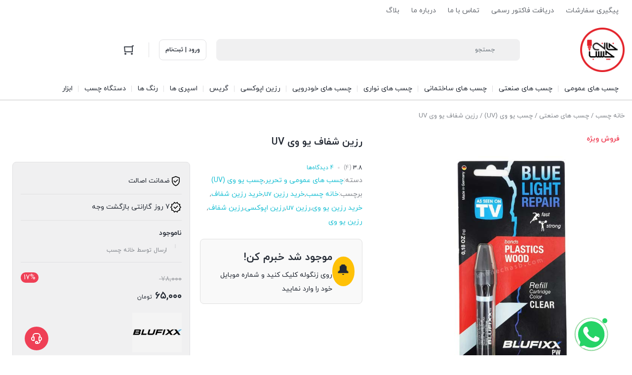

--- FILE ---
content_type: text/html; charset=UTF-8
request_url: https://khanechasb.com/product/%D8%B1%D8%B2%DB%8C%D9%86-%D8%B4%D9%81%D8%A7%D9%81-%DB%8C%D9%88-%D9%88%DB%8C-uv/
body_size: 41313
content:
<!DOCTYPE html>
<html dir="rtl" lang="fa-IR">
<head>
    <meta charset="UTF-8">
    <meta name="viewport" content="width=device-width, initial-scale=1, shrink-to-fit=no, maximum-scale=1.0, user-scalable=no">
    <meta name="theme-color" content="#ef4056" />
    <meta name='robots' content='index, follow, max-image-preview:large, max-snippet:-1, max-video-preview:-1' />
	<style>img:is([sizes="auto" i], [sizes^="auto," i]) { contain-intrinsic-size: 3000px 1500px }</style>
	
	<!-- This site is optimized with the Yoast SEO plugin v25.8 - https://yoast.com/wordpress/plugins/seo/ -->
	<title>رزین شفاف یو وی UV - خانه چسب</title>
	<meta name="description" content="رزین uv در ایران بسیار پرطرفدار است و معمولا در سالن های زیبایی (برای کاشت ناخن و ژلیش ناخن و ...) و ساخت زیورآلات استفاده می شود." />
	<link rel="canonical" href="https://khanechasb.com/product/رزین-شفاف-یو-وی-uv/" />
	<meta property="og:locale" content="fa_IR" />
	<meta property="og:type" content="article" />
	<meta property="og:title" content="رزین شفاف یو وی UV - خانه چسب" />
	<meta property="og:description" content="رزین uv در ایران بسیار پرطرفدار است و معمولا در سالن های زیبایی (برای کاشت ناخن و ژلیش ناخن و ...) و ساخت زیورآلات استفاده می شود." />
	<meta property="og:url" content="https://khanechasb.com/product/رزین-شفاف-یو-وی-uv/" />
	<meta property="og:site_name" content="خانه چسب" />
	<meta property="article:modified_time" content="2025-01-04T23:13:41+00:00" />
	<meta property="og:image" content="https://khanechasb.com/wp-content/uploads/2022/08/شفاف2-10.jpg" />
	<meta property="og:image:width" content="600" />
	<meta property="og:image:height" content="600" />
	<meta property="og:image:type" content="image/jpeg" />
	<script type="application/ld+json" class="yoast-schema-graph">{"@context":"https://schema.org","@graph":[{"@type":"WebPage","@id":"https://khanechasb.com/product/%d8%b1%d8%b2%db%8c%d9%86-%d8%b4%d9%81%d8%a7%d9%81-%db%8c%d9%88-%d9%88%db%8c-uv/","url":"https://khanechasb.com/product/%d8%b1%d8%b2%db%8c%d9%86-%d8%b4%d9%81%d8%a7%d9%81-%db%8c%d9%88-%d9%88%db%8c-uv/","name":"رزین شفاف یو وی UV - خانه چسب","isPartOf":{"@id":"https://khanechasb.com/#website"},"primaryImageOfPage":{"@id":"https://khanechasb.com/product/%d8%b1%d8%b2%db%8c%d9%86-%d8%b4%d9%81%d8%a7%d9%81-%db%8c%d9%88-%d9%88%db%8c-uv/#primaryimage"},"image":{"@id":"https://khanechasb.com/product/%d8%b1%d8%b2%db%8c%d9%86-%d8%b4%d9%81%d8%a7%d9%81-%db%8c%d9%88-%d9%88%db%8c-uv/#primaryimage"},"thumbnailUrl":"https://khanechasb.com/wp-content/uploads/2022/08/شفاف2-10.jpg","datePublished":"2020-07-19T09:33:21+00:00","dateModified":"2025-01-04T23:13:41+00:00","description":"رزین uv در ایران بسیار پرطرفدار است و معمولا در سالن های زیبایی (برای کاشت ناخن و ژلیش ناخن و ...) و ساخت زیورآلات استفاده می شود.","breadcrumb":{"@id":"https://khanechasb.com/product/%d8%b1%d8%b2%db%8c%d9%86-%d8%b4%d9%81%d8%a7%d9%81-%db%8c%d9%88-%d9%88%db%8c-uv/#breadcrumb"},"inLanguage":"fa-IR","potentialAction":[{"@type":"ReadAction","target":["https://khanechasb.com/product/%d8%b1%d8%b2%db%8c%d9%86-%d8%b4%d9%81%d8%a7%d9%81-%db%8c%d9%88-%d9%88%db%8c-uv/"]}]},{"@type":"ImageObject","inLanguage":"fa-IR","@id":"https://khanechasb.com/product/%d8%b1%d8%b2%db%8c%d9%86-%d8%b4%d9%81%d8%a7%d9%81-%db%8c%d9%88-%d9%88%db%8c-uv/#primaryimage","url":"https://khanechasb.com/wp-content/uploads/2022/08/شفاف2-10.jpg","contentUrl":"https://khanechasb.com/wp-content/uploads/2022/08/شفاف2-10.jpg","width":600,"height":600,"caption":"چسب یووی بلوفیکس Blufixx"},{"@type":"BreadcrumbList","@id":"https://khanechasb.com/product/%d8%b1%d8%b2%db%8c%d9%86-%d8%b4%d9%81%d8%a7%d9%81-%db%8c%d9%88-%d9%88%db%8c-uv/#breadcrumb","itemListElement":[{"@type":"ListItem","position":1,"name":"خانه چسب","item":"https://khanechasb.com/cart-2/"},{"@type":"ListItem","position":2,"name":"فروشگاه","item":"https://khanechasb.com/shop/"},{"@type":"ListItem","position":3,"name":"رزین شفاف یو وی UV"}]},{"@type":"WebSite","@id":"https://khanechasb.com/#website","url":"https://khanechasb.com/","name":"خانه چسب","description":"خرید انواع چسب و رزین","publisher":{"@id":"https://khanechasb.com/#organization"},"potentialAction":[{"@type":"SearchAction","target":{"@type":"EntryPoint","urlTemplate":"https://khanechasb.com/?s={search_term_string}"},"query-input":{"@type":"PropertyValueSpecification","valueRequired":true,"valueName":"search_term_string"}}],"inLanguage":"fa-IR"},{"@type":"Organization","@id":"https://khanechasb.com/#organization","name":"خانه چسب","url":"https://khanechasb.com/","logo":{"@type":"ImageObject","inLanguage":"fa-IR","@id":"https://khanechasb.com/#/schema/logo/image/","url":"https://khanechasb.com/wp-content/uploads/2022/11/cropped-icon31.jpg","contentUrl":"https://khanechasb.com/wp-content/uploads/2022/11/cropped-icon31.jpg","width":512,"height":512,"caption":"خانه چسب"},"image":{"@id":"https://khanechasb.com/#/schema/logo/image/"},"sameAs":["https://x.com/khanechasb","http://instagram.com/khanechasb"]}]}</script>
	<!-- / Yoast SEO plugin. -->


<link rel='stylesheet' id='wp-block-library-rtl-css' href='https://khanechasb.com/wp-includes/css/dist/block-library/style-rtl.min.css?ver=6.8.3' type='text/css' media='all' />
<style id='classic-theme-styles-inline-css' type='text/css'>
/*! This file is auto-generated */
.wp-block-button__link{color:#fff;background-color:#32373c;border-radius:9999px;box-shadow:none;text-decoration:none;padding:calc(.667em + 2px) calc(1.333em + 2px);font-size:1.125em}.wp-block-file__button{background:#32373c;color:#fff;text-decoration:none}
</style>
<style id='global-styles-inline-css' type='text/css'>
:root{--wp--preset--aspect-ratio--square: 1;--wp--preset--aspect-ratio--4-3: 4/3;--wp--preset--aspect-ratio--3-4: 3/4;--wp--preset--aspect-ratio--3-2: 3/2;--wp--preset--aspect-ratio--2-3: 2/3;--wp--preset--aspect-ratio--16-9: 16/9;--wp--preset--aspect-ratio--9-16: 9/16;--wp--preset--color--black: #000000;--wp--preset--color--cyan-bluish-gray: #abb8c3;--wp--preset--color--white: #ffffff;--wp--preset--color--pale-pink: #f78da7;--wp--preset--color--vivid-red: #cf2e2e;--wp--preset--color--luminous-vivid-orange: #ff6900;--wp--preset--color--luminous-vivid-amber: #fcb900;--wp--preset--color--light-green-cyan: #7bdcb5;--wp--preset--color--vivid-green-cyan: #00d084;--wp--preset--color--pale-cyan-blue: #8ed1fc;--wp--preset--color--vivid-cyan-blue: #0693e3;--wp--preset--color--vivid-purple: #9b51e0;--wp--preset--gradient--vivid-cyan-blue-to-vivid-purple: linear-gradient(135deg,rgba(6,147,227,1) 0%,rgb(155,81,224) 100%);--wp--preset--gradient--light-green-cyan-to-vivid-green-cyan: linear-gradient(135deg,rgb(122,220,180) 0%,rgb(0,208,130) 100%);--wp--preset--gradient--luminous-vivid-amber-to-luminous-vivid-orange: linear-gradient(135deg,rgba(252,185,0,1) 0%,rgba(255,105,0,1) 100%);--wp--preset--gradient--luminous-vivid-orange-to-vivid-red: linear-gradient(135deg,rgba(255,105,0,1) 0%,rgb(207,46,46) 100%);--wp--preset--gradient--very-light-gray-to-cyan-bluish-gray: linear-gradient(135deg,rgb(238,238,238) 0%,rgb(169,184,195) 100%);--wp--preset--gradient--cool-to-warm-spectrum: linear-gradient(135deg,rgb(74,234,220) 0%,rgb(151,120,209) 20%,rgb(207,42,186) 40%,rgb(238,44,130) 60%,rgb(251,105,98) 80%,rgb(254,248,76) 100%);--wp--preset--gradient--blush-light-purple: linear-gradient(135deg,rgb(255,206,236) 0%,rgb(152,150,240) 100%);--wp--preset--gradient--blush-bordeaux: linear-gradient(135deg,rgb(254,205,165) 0%,rgb(254,45,45) 50%,rgb(107,0,62) 100%);--wp--preset--gradient--luminous-dusk: linear-gradient(135deg,rgb(255,203,112) 0%,rgb(199,81,192) 50%,rgb(65,88,208) 100%);--wp--preset--gradient--pale-ocean: linear-gradient(135deg,rgb(255,245,203) 0%,rgb(182,227,212) 50%,rgb(51,167,181) 100%);--wp--preset--gradient--electric-grass: linear-gradient(135deg,rgb(202,248,128) 0%,rgb(113,206,126) 100%);--wp--preset--gradient--midnight: linear-gradient(135deg,rgb(2,3,129) 0%,rgb(40,116,252) 100%);--wp--preset--font-size--small: 13px;--wp--preset--font-size--medium: 20px;--wp--preset--font-size--large: 36px;--wp--preset--font-size--x-large: 42px;--wp--preset--font-family--inter: "Inter", sans-serif;--wp--preset--font-family--cardo: Cardo;--wp--preset--spacing--20: 0.44rem;--wp--preset--spacing--30: 0.67rem;--wp--preset--spacing--40: 1rem;--wp--preset--spacing--50: 1.5rem;--wp--preset--spacing--60: 2.25rem;--wp--preset--spacing--70: 3.38rem;--wp--preset--spacing--80: 5.06rem;--wp--preset--shadow--natural: 6px 6px 9px rgba(0, 0, 0, 0.2);--wp--preset--shadow--deep: 12px 12px 50px rgba(0, 0, 0, 0.4);--wp--preset--shadow--sharp: 6px 6px 0px rgba(0, 0, 0, 0.2);--wp--preset--shadow--outlined: 6px 6px 0px -3px rgba(255, 255, 255, 1), 6px 6px rgba(0, 0, 0, 1);--wp--preset--shadow--crisp: 6px 6px 0px rgba(0, 0, 0, 1);}:where(.is-layout-flex){gap: 0.5em;}:where(.is-layout-grid){gap: 0.5em;}body .is-layout-flex{display: flex;}.is-layout-flex{flex-wrap: wrap;align-items: center;}.is-layout-flex > :is(*, div){margin: 0;}body .is-layout-grid{display: grid;}.is-layout-grid > :is(*, div){margin: 0;}:where(.wp-block-columns.is-layout-flex){gap: 2em;}:where(.wp-block-columns.is-layout-grid){gap: 2em;}:where(.wp-block-post-template.is-layout-flex){gap: 1.25em;}:where(.wp-block-post-template.is-layout-grid){gap: 1.25em;}.has-black-color{color: var(--wp--preset--color--black) !important;}.has-cyan-bluish-gray-color{color: var(--wp--preset--color--cyan-bluish-gray) !important;}.has-white-color{color: var(--wp--preset--color--white) !important;}.has-pale-pink-color{color: var(--wp--preset--color--pale-pink) !important;}.has-vivid-red-color{color: var(--wp--preset--color--vivid-red) !important;}.has-luminous-vivid-orange-color{color: var(--wp--preset--color--luminous-vivid-orange) !important;}.has-luminous-vivid-amber-color{color: var(--wp--preset--color--luminous-vivid-amber) !important;}.has-light-green-cyan-color{color: var(--wp--preset--color--light-green-cyan) !important;}.has-vivid-green-cyan-color{color: var(--wp--preset--color--vivid-green-cyan) !important;}.has-pale-cyan-blue-color{color: var(--wp--preset--color--pale-cyan-blue) !important;}.has-vivid-cyan-blue-color{color: var(--wp--preset--color--vivid-cyan-blue) !important;}.has-vivid-purple-color{color: var(--wp--preset--color--vivid-purple) !important;}.has-black-background-color{background-color: var(--wp--preset--color--black) !important;}.has-cyan-bluish-gray-background-color{background-color: var(--wp--preset--color--cyan-bluish-gray) !important;}.has-white-background-color{background-color: var(--wp--preset--color--white) !important;}.has-pale-pink-background-color{background-color: var(--wp--preset--color--pale-pink) !important;}.has-vivid-red-background-color{background-color: var(--wp--preset--color--vivid-red) !important;}.has-luminous-vivid-orange-background-color{background-color: var(--wp--preset--color--luminous-vivid-orange) !important;}.has-luminous-vivid-amber-background-color{background-color: var(--wp--preset--color--luminous-vivid-amber) !important;}.has-light-green-cyan-background-color{background-color: var(--wp--preset--color--light-green-cyan) !important;}.has-vivid-green-cyan-background-color{background-color: var(--wp--preset--color--vivid-green-cyan) !important;}.has-pale-cyan-blue-background-color{background-color: var(--wp--preset--color--pale-cyan-blue) !important;}.has-vivid-cyan-blue-background-color{background-color: var(--wp--preset--color--vivid-cyan-blue) !important;}.has-vivid-purple-background-color{background-color: var(--wp--preset--color--vivid-purple) !important;}.has-black-border-color{border-color: var(--wp--preset--color--black) !important;}.has-cyan-bluish-gray-border-color{border-color: var(--wp--preset--color--cyan-bluish-gray) !important;}.has-white-border-color{border-color: var(--wp--preset--color--white) !important;}.has-pale-pink-border-color{border-color: var(--wp--preset--color--pale-pink) !important;}.has-vivid-red-border-color{border-color: var(--wp--preset--color--vivid-red) !important;}.has-luminous-vivid-orange-border-color{border-color: var(--wp--preset--color--luminous-vivid-orange) !important;}.has-luminous-vivid-amber-border-color{border-color: var(--wp--preset--color--luminous-vivid-amber) !important;}.has-light-green-cyan-border-color{border-color: var(--wp--preset--color--light-green-cyan) !important;}.has-vivid-green-cyan-border-color{border-color: var(--wp--preset--color--vivid-green-cyan) !important;}.has-pale-cyan-blue-border-color{border-color: var(--wp--preset--color--pale-cyan-blue) !important;}.has-vivid-cyan-blue-border-color{border-color: var(--wp--preset--color--vivid-cyan-blue) !important;}.has-vivid-purple-border-color{border-color: var(--wp--preset--color--vivid-purple) !important;}.has-vivid-cyan-blue-to-vivid-purple-gradient-background{background: var(--wp--preset--gradient--vivid-cyan-blue-to-vivid-purple) !important;}.has-light-green-cyan-to-vivid-green-cyan-gradient-background{background: var(--wp--preset--gradient--light-green-cyan-to-vivid-green-cyan) !important;}.has-luminous-vivid-amber-to-luminous-vivid-orange-gradient-background{background: var(--wp--preset--gradient--luminous-vivid-amber-to-luminous-vivid-orange) !important;}.has-luminous-vivid-orange-to-vivid-red-gradient-background{background: var(--wp--preset--gradient--luminous-vivid-orange-to-vivid-red) !important;}.has-very-light-gray-to-cyan-bluish-gray-gradient-background{background: var(--wp--preset--gradient--very-light-gray-to-cyan-bluish-gray) !important;}.has-cool-to-warm-spectrum-gradient-background{background: var(--wp--preset--gradient--cool-to-warm-spectrum) !important;}.has-blush-light-purple-gradient-background{background: var(--wp--preset--gradient--blush-light-purple) !important;}.has-blush-bordeaux-gradient-background{background: var(--wp--preset--gradient--blush-bordeaux) !important;}.has-luminous-dusk-gradient-background{background: var(--wp--preset--gradient--luminous-dusk) !important;}.has-pale-ocean-gradient-background{background: var(--wp--preset--gradient--pale-ocean) !important;}.has-electric-grass-gradient-background{background: var(--wp--preset--gradient--electric-grass) !important;}.has-midnight-gradient-background{background: var(--wp--preset--gradient--midnight) !important;}.has-small-font-size{font-size: var(--wp--preset--font-size--small) !important;}.has-medium-font-size{font-size: var(--wp--preset--font-size--medium) !important;}.has-large-font-size{font-size: var(--wp--preset--font-size--large) !important;}.has-x-large-font-size{font-size: var(--wp--preset--font-size--x-large) !important;}
:where(.wp-block-post-template.is-layout-flex){gap: 1.25em;}:where(.wp-block-post-template.is-layout-grid){gap: 1.25em;}
:where(.wp-block-columns.is-layout-flex){gap: 2em;}:where(.wp-block-columns.is-layout-grid){gap: 2em;}
:root :where(.wp-block-pullquote){font-size: 1.5em;line-height: 1.6;}
</style>
<link rel='stylesheet' id='photoswipe-css' href='https://khanechasb.com/wp-content/plugins/woocommerce/assets/css/photoswipe/photoswipe.min.css?ver=9.4.3' type='text/css' media='all' />
<link rel='stylesheet' id='photoswipe-default-skin-css' href='https://khanechasb.com/wp-content/plugins/woocommerce/assets/css/photoswipe/default-skin/default-skin.min.css?ver=9.4.3' type='text/css' media='all' />
<style id='woocommerce-inline-inline-css' type='text/css'>
.woocommerce form .form-row .required { visibility: visible; }
</style>
<link rel='stylesheet' id='irk-style-css' href='https://khanechasb.com/wp-content/themes/irankala/style.css?ver=10.6.2' type='text/css' media='all' />
<link rel='stylesheet' id='irk-common-css' href='https://khanechasb.com/wp-content/themes/irankala/assets/build/common.css?ver=10.6.2' type='text/css' media='all' />
<link rel='stylesheet' id='irk-woocommerce-css' href='https://khanechasb.com/wp-content/themes/irankala/assets/build/woocommerce.css?ver=10.6.2' type='text/css' media='all' />
<link rel='stylesheet' id='irk-rtl-css' href='https://khanechasb.com/wp-content/themes/irankala/assets/build/rtl.css?ver=10.6.2' type='text/css' media='all' />
<link rel='stylesheet' id='irk-woocommerce-rtl-css' href='https://khanechasb.com/wp-content/themes/irankala/assets/build/woocommerce-rtl.css?ver=10.6.2' type='text/css' media='all' />
<link rel='stylesheet' id='pwb-styles-frontend-css' href='https://khanechasb.com/wp-content/plugins/perfect-woocommerce-brands/build/frontend/css/style.css?ver=3.4.7' type='text/css' media='all' />
<script type="text/javascript" src="https://khanechasb.com/wp-includes/js/jquery/jquery.min.js?ver=3.7.1" id="jquery-core-js"></script>
<script type="text/javascript" src="https://khanechasb.com/wp-includes/js/jquery/jquery-migrate.min.js?ver=3.4.1" id="jquery-migrate-js"></script>
<script type="text/javascript" src="https://khanechasb.com/wp-content/plugins/woocommerce/assets/js/zoom/jquery.zoom.min.js?ver=1.7.21-wc.9.4.3" id="zoom-js" defer="defer" data-wp-strategy="defer"></script>
<script type="text/javascript" src="https://khanechasb.com/wp-content/plugins/woocommerce/assets/js/flexslider/jquery.flexslider.min.js?ver=2.7.2-wc.9.4.3" id="flexslider-js" defer="defer" data-wp-strategy="defer"></script>
<script type="text/javascript" src="https://khanechasb.com/wp-content/plugins/woocommerce/assets/js/photoswipe/photoswipe.min.js?ver=4.1.1-wc.9.4.3" id="photoswipe-js" defer="defer" data-wp-strategy="defer"></script>
<script type="text/javascript" src="https://khanechasb.com/wp-content/plugins/woocommerce/assets/js/photoswipe/photoswipe-ui-default.min.js?ver=4.1.1-wc.9.4.3" id="photoswipe-ui-default-js" defer="defer" data-wp-strategy="defer"></script>
<script type="text/javascript" id="wc-single-product-js-extra">
/* <![CDATA[ */
var wc_single_product_params = {"i18n_required_rating_text":"\u062e\u0648\u0627\u0647\u0634\u0645\u0646\u062f\u06cc\u0645 \u06cc\u06a9 \u0631\u062a\u0628\u0647 \u0631\u0627 \u0627\u0646\u062a\u062e\u0627\u0628 \u06a9\u0646\u06cc\u062f","review_rating_required":"no","flexslider":{"rtl":true,"animation":"slide","smoothHeight":true,"directionNav":false,"controlNav":"thumbnails","slideshow":false,"animationSpeed":500,"animationLoop":false,"allowOneSlide":false},"zoom_enabled":"1","zoom_options":[],"photoswipe_enabled":"1","photoswipe_options":{"shareEl":false,"closeOnScroll":false,"history":false,"hideAnimationDuration":0,"showAnimationDuration":0},"flexslider_enabled":"1"};
/* ]]> */
</script>
<script type="text/javascript" src="https://khanechasb.com/wp-content/plugins/woocommerce/assets/js/frontend/single-product.min.js?ver=9.4.3" id="wc-single-product-js" defer="defer" data-wp-strategy="defer"></script>
<script type="text/javascript" src="https://khanechasb.com/wp-content/plugins/woocommerce/assets/js/jquery-blockui/jquery.blockUI.min.js?ver=2.7.0-wc.9.4.3" id="jquery-blockui-js" defer="defer" data-wp-strategy="defer"></script>
<script type="text/javascript" src="https://khanechasb.com/wp-content/plugins/woocommerce/assets/js/js-cookie/js.cookie.min.js?ver=2.1.4-wc.9.4.3" id="js-cookie-js" defer="defer" data-wp-strategy="defer"></script>
<script type="text/javascript" id="woocommerce-js-extra">
/* <![CDATA[ */
var woocommerce_params = {"ajax_url":"\/wp-admin\/admin-ajax.php","wc_ajax_url":"\/?wc-ajax=%%endpoint%%"};
/* ]]> */
</script>
<script type="text/javascript" src="https://khanechasb.com/wp-content/plugins/woocommerce/assets/js/frontend/woocommerce.min.js?ver=9.4.3" id="woocommerce-js" defer="defer" data-wp-strategy="defer"></script>
<link rel='shortlink' href='https://khanechasb.com/?p=14564' />
       <style>
          
          
          
          
          
          
          
          
          
          
          
          
                 </style>
                       <style>
                                        @font-face {
              font-family: iranyekan;
              font-style: normal;
              font-weight: bold;
              src: url('https://khanechasb.com/wp-content/themes/irankala/assets/fonts/iranyekan/eot/iranyekanwebboldfanum.eot');
              src: url('https://khanechasb.com/wp-content/themes/irankala/assets/fonts/iranyekan/eot/iranyekanwebboldfanum.eot?#iefix') format('embedded-opentype'),
              url('https://khanechasb.com/wp-content/themes/irankala/assets/fonts/iranyekan/woff/iranyekanwebboldfanum.woff') format('woff'),
              url('https://khanechasb.com/wp-content/themes/irankala/assets/fonts/iranyekan/ttf/iranyekanwebboldfanum.ttf') format('truetype');
          }

          @font-face {
              font-family: iranyekan;
              font-style: normal;
              font-weight: normal;
              src: url('https://khanechasb.com/wp-content/themes/irankala/assets/fonts/iranyekan/eot/iranyekanwebregularfanum.eot');
              src: url('https://khanechasb.com/wp-content/themes/irankala/assets/fonts/iranyekan/eot/iranyekanwebregularfanum.eot?#iefix') format('embedded-opentype'),
              url('https://khanechasb.com/wp-content/themes/irankala/assets/fonts/iranyekan/woff/iranyekanwebregularfanum.woff') format('woff'),
              url('https://khanechasb.com/wp-content/themes/irankala/assets/fonts/iranyekan/ttf/iranyekanwebregularfanum.ttf') format('truetype');
          }

                                                  
                    
                    
          body,
          .admin-email__heading,
          #wpadminbar,
          #wpadminbar *,
          .rtl #wpadminbar *,
          .elementor-add-section-drag-title,
          .elementor-select-preset-title {
              font-family: iranyekan !important;
          }

          #wpadminbar .ab-icon,
          #wpadminbar .ab-item:before,
          #wpadminbar > #wp-toolbar > #wp-admin-bar-root-default .ab-icon,
          .wp-admin-bar-arrow {
              font-family: dashicons !important;
          }

                 </style>
               <style>
                                                            
                                                                                
                 </style>
        				<link rel="shortcut icon" type="image/icon" href="https://khanechasb.com/wp-content/uploads/2022/11/cropped-icon31.jpg"><meta name="irk-nonce" content="855106155e">	<noscript><style>.woocommerce-product-gallery{ opacity: 1 !important; }</style></noscript>
	<meta name="generator" content="Elementor 3.30.3; features: e_font_icon_svg, additional_custom_breakpoints; settings: css_print_method-external, google_font-enabled, font_display-swap">
			<style>
				.e-con.e-parent:nth-of-type(n+4):not(.e-lazyloaded):not(.e-no-lazyload),
				.e-con.e-parent:nth-of-type(n+4):not(.e-lazyloaded):not(.e-no-lazyload) * {
					background-image: none !important;
				}
				@media screen and (max-height: 1024px) {
					.e-con.e-parent:nth-of-type(n+3):not(.e-lazyloaded):not(.e-no-lazyload),
					.e-con.e-parent:nth-of-type(n+3):not(.e-lazyloaded):not(.e-no-lazyload) * {
						background-image: none !important;
					}
				}
				@media screen and (max-height: 640px) {
					.e-con.e-parent:nth-of-type(n+2):not(.e-lazyloaded):not(.e-no-lazyload),
					.e-con.e-parent:nth-of-type(n+2):not(.e-lazyloaded):not(.e-no-lazyload) * {
						background-image: none !important;
					}
				}
			</style>
			<style class='wp-fonts-local' type='text/css'>
@font-face{font-family:Inter;font-style:normal;font-weight:300 900;font-display:fallback;src:url('https://khanechasb.com/wp-content/plugins/woocommerce/assets/fonts/Inter-VariableFont_slnt,wght.woff2') format('woff2');font-stretch:normal;}
@font-face{font-family:Cardo;font-style:normal;font-weight:400;font-display:fallback;src:url('https://khanechasb.com/wp-content/plugins/woocommerce/assets/fonts/cardo_normal_400.woff2') format('woff2');}
</style>
<link rel="icon" href="https://khanechasb.com/wp-content/uploads/2022/11/cropped-icon31-32x32.jpg" sizes="32x32" />
<link rel="icon" href="https://khanechasb.com/wp-content/uploads/2022/11/cropped-icon31-192x192.jpg" sizes="192x192" />
<link rel="apple-touch-icon" href="https://khanechasb.com/wp-content/uploads/2022/11/cropped-icon31-180x180.jpg" />
<meta name="msapplication-TileImage" content="https://khanechasb.com/wp-content/uploads/2022/11/cropped-icon31-270x270.jpg" />
		<style type="text/css" id="wp-custom-css">
			.widget-main-slider .owl-carousel .owl-item a, .widget-main-slider .owl-carousel .owl-item img {
    display: block;
    height: 337px;
    width: 100%;
}

@media screen and (max-width: 768px) {
	
	.widget-main-slider .owl-carousel .owl-item a, .widget-main-slider .owl-carousel .owl-item img {
    display: block;
    height: auto;
    width: 100%;
}
	
}

.site-logo {
	width: 90px;
}

.logo-bar img {
	width: 90px;
}

#quick-contact-toggle {
    width: 60px;
    height: 60px;
}

#quick-contact-toggle svg {
	width: 35px;
  height: 35px;
}

#quick-contact-toggle svg {
    display: none;
}

#quick-contact-toggle {
	content: "";
    display: inline-block;
    width: 65px;
    height: 65px;
    vertical-align: middle;
    background: url(data:image/svg+xml,%3Csvg%20xmlns%3D%22http%3A//www.w3.org/2000/svg%22%20viewBox%3D%220%200%2024%2024%22%3E%3Cpath%20fill%3D%22%23ffffff%22%20d%3D%22M17.472%2014.382c-.297-.149-1.758-.867-2.03-.967-.273-.099-.472-.148-.672.149-.198.297-.769.966-.941%201.164-.173.198-.347.223-.644.074-.297-.149-1.255-.463-2.39-1.475-.883-.788-1.48-1.761-1.653-2.059-.173-.297-.018-.458.13-.606.134-.133.297-.347.446-.52.149-.173.198-.297.298-.495.099-.198.05-.372-.025-.521-.075-.149-.672-1.611-.921-2.206-.242-.58-.487-.5-.672-.51l-.572-.01c-.198%200-.52.074-.792.372s-1.04%201.016-1.04%202.479%201.065%202.876%201.213%203.074c.149.198%202.095%203.2%205.076%204.487.709.306%201.263.489%201.694.626.712.226%201.36.194%201.872.118.571-.085%201.758-.719%202.006-1.413.248-.694.248-1.289.173-1.413-.074-.124-.272-.198-.57-.347m-5.421%207.617h-.003a9.87%209.87%200%2001-5.031-1.378l-.361-.214-3.741.982.999-3.648-.235-.374a9.86%209.86%200%2001-1.51-5.26c.001-5.45%204.436-9.884%209.888-9.884%202.64%200%205.122%201.03%206.988%202.898a9.825%209.825%200%20012.893%206.995c-.003%205.45-4.437%209.884-9.887%209.884m8.413-18.297A11.815%2011.815%200%200012.05%200C5.495%200%20.16%205.335.157%2011.892c0%202.096.547%204.142%201.588%205.945L.057%2024l6.305-1.654a11.86%2011.86%200%20005.683%201.448h.005c6.554%200%2011.89-5.335%2011.893-11.893a11.82%2011.82%200%2000-3.484-8.413Z%22/%3E%3C/svg%3E) no-repeat center / contain;
    background-color: #25d366;
}

button#quick-contact-toggle::before {
    content: "";
    background-color: #25d366;
    position: absolute;
    width: 10px;
    height: 10px;
    border-radius: 50%;
    right: 0px;
    top: 0;
}

.quick-contact-block {
    right: 2px;
}

body > div.quick-contact-block.right.show > a:nth-child(1) > div > div.text {
	font-weight: bolder;
    font-size: 15px;
    color: red;
}




.stock-alert-widget {
    position: relative;
    display: flex;
    align-items: center;
    gap: 15px;
    margin: 20px 0;
    padding: 15px;
    background: #f9f9f9;
    border-radius: 8px;
    border: 1px solid #e0e0e0;
}

.stock-alert-bell {
    background: #ffc107;
    border: none;
    border-radius: 50%;
    width: 60px;
    height: 60px;
    display: flex;
    align-items: center;
    justify-content: center;
    cursor: pointer;
    font-size: 28px;
}

.stock-alert-panel {
    position: absolute;
    top: 100%;
    left: 0;
    right: 0;
    background: white;
    border: 1px solid #ddd;
    border-radius: 8px;
    padding: 20px;
    box-shadow: 0 4px 12px rgba(0,0,0,0.1);
    z-index: 1000;
    margin-top: 10px;
    display: none;
}

.stock-alert-panel.active {
    display: block;
}

.stock-alert-form input[type="tel"] {
    width: 100%;
    padding: 10px;
    border: 1px solid #ddd;
    border-radius: 4px;
    margin-bottom: 10px;
}

.stock-alert-form button {
    width: 100%;
    padding: 10px;
    background: #007cba;
    color: white;
    border: none;
    border-radius: 4px;
    cursor: pointer;
}

.stock-alert-message {
    margin-top: 10px;
    padding: 10px;
    border-radius: 4px;
}

.stock-alert-message.success {
    background: #d4edda;
    color: #155724;
}

.stock-alert-message.error {
    background: #f8d7da;
    color: #721c24;
}

.phone-format-hint {
    font-size: 12px;
    color: #666;
    margin-bottom: 10px;
}		</style>
		</head>
<body class="rtl wp-singular product-template-default single single-product postid-14564 wp-custom-logo wp-theme-irankala theme-irankala woocommerce woocommerce-page woocommerce-demo-store woocommerce-no-js container-max-width show-bottom-nav sticky-tabs active-mobile-menu elementor-default elementor-kit-35700">
<div id="pre-loader"><div class="la-ball-circus"><div></div><div></div><div></div><div></div><div></div></div></div><script>document.addEventListener("DOMContentLoaded", function () {document.getElementById("pre-loader").remove();});</script><div class="overlay"></div>    <header class="main-header">
                            <nav id="top-menu">
        <div class="container">
            <div class="top-menu-toggle">
                <span>
                    نمایش فهرست                    <svg viewBox="0 0 24 24" class="svg" style="display: none;"><path d="M7.707 9.29l-1.414 1.414 5 5a1 1 0 001.414 0l5-5-1.414-1.414L12 13.583 7.707 9.29z"></path></svg>                </span>
            </div>
            <ul id="menu-%d8%a8%d8%a7%d9%84%d8%a7%db%8c%db%8c" class="top-menu"><li id="menu-item-35706" class="menu-item menu-item-type-post_type menu-item-object-page menu-item-35706"><a href="https://khanechasb.com/tracking/">پیگیری سفارشات</a></li>
<li id="menu-item-35705" class="menu-item menu-item-type-post_type menu-item-object-page menu-item-35705"><a href="https://khanechasb.com/%d8%af%d8%b1%db%8c%d8%a7%d9%81%d8%aa-%d9%81%d8%a7%da%a9%d8%aa%d9%88%d8%b1-%d8%b1%d8%b3%d9%85%db%8c/">دریافت فاکتور رسمی</a></li>
<li id="menu-item-35703" class="menu-item menu-item-type-post_type menu-item-object-page menu-item-35703"><a href="https://khanechasb.com/contact-us/">تماس با ما</a></li>
<li id="menu-item-35704" class="menu-item menu-item-type-post_type menu-item-object-page menu-item-35704"><a href="https://khanechasb.com/%d8%af%d8%b1%d8%a8%d8%a7%d8%b1%d9%87-%d9%85%d8%a7/">درباره ما</a></li>
<li id="menu-item-35702" class="menu-item menu-item-type-post_type menu-item-object-page menu-item-35702"><a href="https://khanechasb.com/%d8%a8%d9%84%d8%a7%da%af/">بلاگ</a></li>
</ul>        </div>
    </nav>
                <div class="container">
            <div class="main-header-cols">
                <div class="row">
                    <div class="col-12 col-lg-2 col-logo">
                                                    <div class="site-title">خانه چسب</div>
                                                <span class="cat-menu-toggle">
    <svg viewBox="0 0 24 24" class="svg" style="display: none;"><path fill-rule="evenodd" d="M19 8V6H5v2h14zm0 3v2H5v-2h14zm0 5v2H5v-2h14z" clip-rule="evenodd"></path></svg></span>                        <a href="https://khanechasb.com" class="site-logo"   ><img width="190" height="190" src="https://khanechasb.com/wp-content/uploads/2025/08/Khane-chasb-logo.png" class="logo-desktop img-fluid" alt="" decoding="async" srcset="https://khanechasb.com/wp-content/uploads/2025/08/Khane-chasb-logo.png 190w, https://khanechasb.com/wp-content/uploads/2025/08/Khane-chasb-logo-150x150.png 150w, https://khanechasb.com/wp-content/uploads/2025/08/Khane-chasb-logo-64x64.png 64w" sizes="(max-width: 190px) 100vw, 190px" /><img width="190" height="190" src="https://khanechasb.com/wp-content/uploads/2025/08/Khane-chasb-logo.png" class="logo-mobile img-fluid" alt="" decoding="async" srcset="https://khanechasb.com/wp-content/uploads/2025/08/Khane-chasb-logo.png 190w, https://khanechasb.com/wp-content/uploads/2025/08/Khane-chasb-logo-150x150.png 150w, https://khanechasb.com/wp-content/uploads/2025/08/Khane-chasb-logo-64x64.png 64w" sizes="(max-width: 190px) 100vw, 190px" /></a>                        <span class="faq-toggle">
    <svg viewBox="0 0 24 24" class="svg" style="display: none;"><path fill-rule="evenodd" d="M8 2h8a6 6 0 016 6v8a6 6 0 01-6 6H8a6 6 0 01-6-6V8a6 6 0 016-6zm0 2a4 4 0 00-4 4v8a4 4 0 004 4h8a4 4 0 004-4V8a4 4 0 00-4-4H8zm2 6H8V9a3 3 0 013-3h2a3 3 0 013 3v.93a3 3 0 01-1.336 2.496l-1.219.812a1 1 0 00-.445.832V15h-2v-.93a3 3 0 011.336-2.496l1.219-.812A1 1 0 0014 9.93V9a1 1 0 00-1-1h-2a1 1 0 00-1 1v1zm1 6h2v2h-2v-2z" clip-rule="evenodd"></path></svg></span>                    </div>
                    <div class="col-6 col-lg-6 col-search">
                        <form class="search-form minimal" method="get" action="https://khanechasb.com">
    <div class="search-overlay"></div>
    <svg viewBox="0 0 24 24" class="search-icon svg" style="display: none;"><path fill-rule="evenodd" d="M10.5 18a7.5 7.5 0 115.973-2.963l4.369 4.246-1.394 1.434-4.387-4.263A7.467 7.467 0 0110.5 18zm5.5-7.5a5.5 5.5 0 11-11 0 5.5 5.5 0 0111 0z" clip-rule="evenodd"></path></svg>    <svg viewBox="0 0 24 24" class="arrow-icon svg" style="display: none;">
        <path fill-rule="evenodd" d="M11.293 19.707l1.414-1.414L7.414 13H20v-2H7.414l5.293-5.293-1.414-1.414-7 7a1 1 0 000 1.414l7 7z" clip-rule="evenodd"></path>
    </svg>
    <input type="search" name="s" value="" autocomplete="off" placeholder="جستجو">
    <input type="hidden" name="post_type" value="product">
        <svg class="loading svg" style="display: none;" version="1.1" id="L4" xmlns="http://www.w3.org/2000/svg" xmlns:xlink="http://www.w3.org/1999/xlink" x="0px" y="0px" viewBox="0 0 100 100" enable-background="new 0 0 0 0" xml:space="preserve">
        <circle fill="#a1a3a8" stroke="none" cx="26" cy="50" r="6">
            <animate attributeName="opacity" dur="1s" values="0;1;0" repeatCount="indefinite" begin="0.1"/>
        </circle>
        <circle fill="#a1a3a8" stroke="none" cx="46" cy="50" r="6">
            <animate attributeName="opacity" dur="1s" values="0;1;0" repeatCount="indefinite" begin="0.2"/>
        </circle>
        <circle fill="#a1a3a8" stroke="none" cx="66" cy="50" r="6">
            <animate attributeName="opacity" dur="1s" values="0;1;0" repeatCount="indefinite" begin="0.3"/>
        </circle>
    </svg>
    <svg viewBox="0 0 24 24" class="clear svg" style="display: none;">
        <path fill-rule="evenodd" d="M5.636 5.636a9 9 0 1012.728 12.728A9 9 0 005.636 5.636zm10.607 3.536L13.414 12l2.829 2.828-1.415 1.415L12 13.414l-2.828 2.829-1.415-1.415L10.586 12 7.757 9.172l1.415-1.415L12 10.586l2.828-2.829 1.415 1.415z" clip-rule="evenodd"></path>
    </svg>
    <div class="search-results">
                <div></div>
    </div>
</form>                    </div>
                    <div class="col-6 col-lg-4 col-buttons">
                        <div class="header-buttons">
                            <div class="user-button">
            <a href="https://khanechasb.com/my-account" class="login-register"   ><svg viewBox="0 0 24 24" class="login svg" style="display: none;"><path fill-rule="evenodd" d="M16 15h-2v2a2 2 0 01-2 2H6a2 2 0 01-2-2V7a2 2 0 012-2h6a2 2 0 012 2v2h2V7a4 4 0 00-4-4H6a4 4 0 00-4 4v10a4 4 0 004 4h6a4 4 0 004-4v-2zm6-4H9.414l2.293-2.293-1.414-1.414-4 4a1 1 0 000 1.414l4 4 1.414-1.414L9.414 13H22v-2z" clip-rule="evenodd"></path></svg><span>ورود | ثبت‌نام</span></a>    </div>                                                            <span class="separator vertical"></span>                                                        <div class="dropdown mini-cart style-float alignment-right">
    <div class="dropdown-toggle mini-cart-icon">
        <svg viewBox="0 0 24 24" class="svg" style="width: 24px;"><path fill-rule="evenodd" d="M20 4h2V2h-3a1 1 0 00-1 1v1H3a1 1 0 00-.995 1.1l1 10A1 1 0 004 16h15a1 1 0 001-1V4zm-2 17a2 2 0 110-4 2 2 0 010 4zM5 21a2 2 0 110-4 2 2 0 010 4zm13-7V6H4.105l.8 8H18z" clip-rule="evenodd"></path></svg>            </div>
    <div class="dropdown-menu mini-cart-content">
        <div class="close-cart">
            <div>
                <svg viewBox="0 0 24 24" class="svg" style="display: none;">
                    <path fill-rule="evenodd" d="M18.364 7.05L16.95 5.636 12 10.586l-4.95-4.95L5.636 7.05l4.95 4.95-4.95 4.95 1.414 1.414 4.95-4.95 4.95 4.95 1.414-1.414-4.95-4.95 4.95-4.95z" clip-rule="evenodd"></path>
                </svg>
                <span>بستن</span>
            </div>
        </div>
        <div class="cart-header">
            <span>0 محصول</span>
                            <a href="https://khanechasb.com/cart-2/">
                    <span>مشاهده سبد خرید</span>
                    <svg viewBox="0 0 24 24" class="svg" style="display: none;">
                        <path d="M12.583 12L8.29 16.293l1.414 1.414 5-5a1 1 0 000-1.414l-5-5L8.29 7.707 12.583 12z"></path>
                    </svg>
                </a>
                    </div>
            <div class="cart-empty">
        <img src="https://khanechasb.com/wp-content/themes/irankala/assets/images/empty-cart.svg" width="84" height="133" alt="empty-cart">        <p>سبد خرید شما خالی است.</p>
        <div>جهت مشاهده محصولات بیشتر به صفحات زیر مراجعه نمایید.</div>
        <ul>
                            <li>
                    <a href="https://khanechasb.com">صفحه اصلی</a>
                </li>
                <li class="separator"></li>
                                        <li>
                    <a href="https://khanechasb.com/shop/">فروشگاه</a>
                </li>
                    </ul>
    </div>
    </div>
</div>                                                                                </div>
                    </div>
                    <div class="col-12 col-address">
                                            </div>
                </div>
            </div>
        </div>
    </header>
<nav id="cat-menu" class="">
   <div class="container">
                  <ul id="menu-%d8%af%d8%b3%d8%aa%d9%87-%d8%a8%d9%86%d8%af%db%8c-%d9%85%d8%ad%d8%b5%d9%88%d9%84%d8%a7%d8%aa" class="cat-menu"><li class="menu-item logo"><a href="https://khanechasb.com" class="site-logo"   ><img width="190" height="190" src="https://khanechasb.com/wp-content/uploads/2025/08/Khane-chasb-logo.png" class="logo-desktop img-fluid" alt="" decoding="async" srcset="https://khanechasb.com/wp-content/uploads/2025/08/Khane-chasb-logo.png 190w, https://khanechasb.com/wp-content/uploads/2025/08/Khane-chasb-logo-150x150.png 150w, https://khanechasb.com/wp-content/uploads/2025/08/Khane-chasb-logo-64x64.png 64w" sizes="(max-width: 190px) 100vw, 190px" /><img width="190" height="190" src="https://khanechasb.com/wp-content/uploads/2025/08/Khane-chasb-logo.png" class="logo-mobile img-fluid" alt="" decoding="async" srcset="https://khanechasb.com/wp-content/uploads/2025/08/Khane-chasb-logo.png 190w, https://khanechasb.com/wp-content/uploads/2025/08/Khane-chasb-logo-150x150.png 150w, https://khanechasb.com/wp-content/uploads/2025/08/Khane-chasb-logo-64x64.png 64w" sizes="(max-width: 190px) 100vw, 190px" /></a></li><li class=' menu-item menu-item-type-taxonomy menu-item-object-product_cat current-product-ancestor current-menu-parent current-product-parent menu-item-has-children menu-item-1283'><a href="https://khanechasb.com/product-category/%da%86%d8%b3%d8%a8-%d9%87%d8%a7%db%8c-%d8%b9%d9%85%d9%88%d9%85%db%8c-%d9%88-%d8%aa%d8%ad%d8%b1%db%8c%d8%b1/"    style=""><span class="item-icon-title"><span class="title">چسب های عمومی</span></span></a>
<ul class="sub-menu">
<li class=' menu-item menu-item-type-taxonomy menu-item-object-product_cat menu-item-1295'><a href="https://khanechasb.com/product-category/%da%86%d8%b3%d8%a8-%d9%87%d8%a7%db%8c-%d8%b9%d9%85%d9%88%d9%85%db%8c-%d9%88-%d8%aa%d8%ad%d8%b1%db%8c%d8%b1/%da%86%d8%b3%d8%a8-%d9%87%d9%85%d9%87-%da%a9%d8%a7%d8%b1%d9%87/"    style=""><span class="item-icon-title"><span class="title">چسب همه کاره</span></span></a></li>
<li class=' menu-item menu-item-type-taxonomy menu-item-object-product_cat menu-item-1296'><a href="https://khanechasb.com/product-category/%da%86%d8%b3%d8%a8-%d9%87%d8%a7%db%8c-%d8%b9%d9%85%d9%88%d9%85%db%8c-%d9%88-%d8%aa%d8%ad%d8%b1%db%8c%d8%b1/%da%86%d8%b3%d8%a8-%d8%a2%d9%87%d9%86-%d9%81%d9%88%d8%b1%db%8c/"    style=""><span class="item-icon-title"><span class="title">چسب آهن (فوری)</span></span></a></li>
<li class=' menu-item menu-item-type-taxonomy menu-item-object-product_cat menu-item-1297'><a href="https://khanechasb.com/product-category/%da%86%d8%b3%d8%a8-%d9%87%d8%a7%db%8c-%d8%b9%d9%85%d9%88%d9%85%db%8c-%d9%88-%d8%aa%d8%ad%d8%b1%db%8c%d8%b1/%da%86%d8%b3%d8%a8-123-mdf/"    style=""><span class="item-icon-title"><span class="title">چسب 123 (MDF)</span></span></a></li>
<li class=' menu-item menu-item-type-taxonomy menu-item-object-product_cat menu-item-1298'><a href="https://khanechasb.com/product-category/%da%86%d8%b3%d8%a8-%d9%87%d8%a7%db%8c-%d8%b9%d9%85%d9%88%d9%85%db%8c-%d9%88-%d8%aa%d8%ad%d8%b1%db%8c%d8%b1/%da%86%d8%b3%d8%a8-%d8%af%d9%88%d9%82%d9%84%d9%88-%d8%a7%d9%be%d9%88%da%a9%d8%b3%db%8c/"    style=""><span class="item-icon-title"><span class="title">چسب دوقلو (اپوکسی)</span></span></a></li>
<li class=' menu-item menu-item-type-taxonomy menu-item-object-product_cat menu-item-1301'><a href="https://khanechasb.com/product-category/%da%86%d8%b3%d8%a8-%d9%87%d8%a7%db%8c-%d8%b9%d9%85%d9%88%d9%85%db%8c-%d9%88-%d8%aa%d8%ad%d8%b1%db%8c%d8%b1/%da%86%d8%b3%d8%a8-%d9%82%d8%b7%d8%b1%d9%87-%d8%a7%db%8c/"    style=""><span class="item-icon-title"><span class="title">چسب قطره ای</span></span></a></li>
<li class=' menu-item menu-item-type-taxonomy menu-item-object-product_cat menu-item-1302'><a href="https://khanechasb.com/product-category/%da%86%d8%b3%d8%a8-%d9%87%d8%a7%db%8c-%d8%b9%d9%85%d9%88%d9%85%db%8c-%d9%88-%d8%aa%d8%ad%d8%b1%db%8c%d8%b1/%da%86%d8%b3%d8%a8-%da%86%d9%88%d8%a8/"    style=""><span class="item-icon-title"><span class="title">چسب چوب</span></span></a></li>
<li class=' menu-item menu-item-type-taxonomy menu-item-object-product_cat menu-item-1303'><a href="https://khanechasb.com/product-category/%da%86%d8%b3%d8%a8-%d9%87%d8%a7%db%8c-%d8%b9%d9%85%d9%88%d9%85%db%8c-%d9%88-%d8%aa%d8%ad%d8%b1%db%8c%d8%b1/%da%86%d8%b3%d8%a8-%d8%ad%d8%b1%d8%a7%d8%b1%d8%aa%db%8c-%d9%87%d8%a7%d8%aa-%d9%85%d9%84%d8%aa/"    style=""><span class="item-icon-title"><span class="title">چسب حرارتی (هات ملت)</span></span></a></li>
</ul>
</li>
<li class=' menu-item menu-item-type-taxonomy menu-item-object-product_cat current-product-ancestor menu-item-has-children menu-item-1285'><a href="https://khanechasb.com/product-category/%da%86%d8%b3%d8%a8-%d9%87%d8%a7%db%8c-%d8%b5%d9%86%d8%b9%d8%aa%db%8c/"    style=""><span class="item-icon-title"><span class="title">چسب های صنعتی</span></span></a>
<ul class="sub-menu">
<li class=' menu-item menu-item-type-taxonomy menu-item-object-product_cat menu-item-1305'><a href="https://khanechasb.com/product-category/%da%86%d8%b3%d8%a8-%d9%87%d8%a7%db%8c-%d8%b5%d9%86%d8%b9%d8%aa%db%8c/%da%86%d8%b3%d8%a8-%d8%af%d9%88%d9%82%d9%84%d9%88-%d8%b5%d9%86%d8%b9%d8%aa%db%8c-%d8%a7%d9%be%d9%88%da%a9%d8%b3%db%8c/"    style=""><span class="item-icon-title"><span class="title">چسب دوقلو صنعتی (اپوکسی)</span></span></a></li>
<li class=' menu-item menu-item-type-taxonomy menu-item-object-product_cat menu-item-1306'><a href="https://khanechasb.com/product-category/%da%86%d8%b3%d8%a8-%d9%87%d8%a7%db%8c-%d8%b5%d9%86%d8%b9%d8%aa%db%8c/%da%86%d8%b3%d8%a8-%d9%82%d8%b7%d8%b1%d9%87-%d8%a7%db%8c-%d8%b3%db%8c%d8%a7%d9%86%d9%88%d8%a7%da%a9%d8%b1%db%8c%d9%84%d8%a7%d8%aa/"    style=""><span class="item-icon-title"><span class="title">چسب قطره ای (سیانواکریلات)</span></span></a></li>
<li class=' menu-item menu-item-type-taxonomy menu-item-object-product_cat menu-item-1307'><a href="https://khanechasb.com/product-category/%da%86%d8%b3%d8%a8-%d9%87%d8%a7%db%8c-%d8%b5%d9%86%d8%b9%d8%aa%db%8c/%da%86%d8%b3%d8%a8-%d9%87%d8%a7%db%8c-%d9%82%d9%81%d9%84-%d8%b1%d8%b2%d9%88%d9%87%d8%a2%d9%86%d8%a7%d8%b1%d9%88%d8%a8%db%8c%da%a9/"    style=""><span class="item-icon-title"><span class="title">چسب های قفل رزوه(آناروبیک)</span></span></a></li>
<li class=' menu-item menu-item-type-taxonomy menu-item-object-product_cat menu-item-1308'><a href="https://khanechasb.com/product-category/%da%86%d8%b3%d8%a8-%d9%87%d8%a7%db%8c-%d8%b5%d9%86%d8%b9%d8%aa%db%8c/%da%86%d8%b3%d8%a8-%d9%82%d9%81%d9%84-%d8%a8%d9%84%d8%a8%d8%b1%db%8c%d9%86%da%af-%d9%88-%d8%b4%d8%a7%d9%81%d8%aa-%d8%a2%d9%86%d8%a7%d8%b1%d9%88%d8%a8%db%8c%da%a9/"    style=""><span class="item-icon-title"><span class="title">چسب قفل بلبرینگ و شافت (آناروبیک)</span></span></a></li>
<li class=' menu-item menu-item-type-taxonomy menu-item-object-product_cat menu-item-1310'><a href="https://khanechasb.com/product-category/%da%86%d8%b3%d8%a8-%d9%87%d8%a7%db%8c-%d8%b5%d9%86%d8%b9%d8%aa%db%8c/%da%86%d8%b3%d8%a8-%d9%85%da%af%d9%86%d8%aa-%d9%88-%d8%a2%d9%87%d9%86-%d8%b1%d8%a8%d8%a7-%d8%a2%d9%86%d8%a7%d8%b1%d9%88%d8%a8%db%8c%da%a9/"    style=""><span class="item-icon-title"><span class="title">چسب مگنت و آهن ربا (آناروبیک)</span></span></a></li>
<li class=' menu-item menu-item-type-taxonomy menu-item-object-product_cat menu-item-1309'><a href="https://khanechasb.com/product-category/%da%86%d8%b3%d8%a8-%d9%87%d8%a7%db%8c-%d8%b5%d9%86%d8%b9%d8%aa%db%8c/%d8%aa%d9%81%d9%84%d9%88%d9%86-%d9%85%d8%a7%db%8c%d8%b9-%d8%a2%d9%86%d8%a7%d8%b1%d9%88%d8%a8%db%8c%da%a9/"    style=""><span class="item-icon-title"><span class="title">تفلون مایع (آناروبیک)</span></span></a></li>
<li class=' menu-item menu-item-type-taxonomy menu-item-object-product_cat menu-item-1311'><a href="https://khanechasb.com/product-category/%da%86%d8%b3%d8%a8-%d9%87%d8%a7%db%8c-%d8%b5%d9%86%d8%b9%d8%aa%db%8c/%da%86%d8%b3%d8%a8-%d8%a2%d9%be%d8%a7%d8%b1%d8%a7%d8%aa-%d9%86%d9%88%d8%a7%d8%b1-%d9%86%d9%82%d8%a7%d9%84%d9%87-%d9%88-%d8%b3%d9%85%d8%a8%d8%a7%d8%af%d9%87/"    style=""><span class="item-icon-title"><span class="title">چسب آپارات نوار نقاله و سمباده</span></span></a></li>
<li class=' menu-item menu-item-type-taxonomy menu-item-object-product_cat current-product-ancestor current-menu-parent current-product-parent menu-item-1312'><a href="https://khanechasb.com/product-category/%da%86%d8%b3%d8%a8-%d9%87%d8%a7%db%8c-%d8%b5%d9%86%d8%b9%d8%aa%db%8c/uv-glue/"    style=""><span class="item-icon-title"><span class="title">چسب یو وی (UV)</span></span></a></li>
<li class=' menu-item menu-item-type-taxonomy menu-item-object-product_cat menu-item-1313'><a href="https://khanechasb.com/product-category/%da%86%d8%b3%d8%a8-%d9%87%d8%a7%db%8c-%d8%b5%d9%86%d8%b9%d8%aa%db%8c/%da%86%d8%b3%d8%a8-%d9%87%d8%a7%db%8c-%d8%b3%db%8c%d9%84%db%8c%da%a9%d9%88%d9%86-%d9%88-%d8%a2%d8%a8%d8%a8%d9%86%d8%af%db%8c-%d9%88-%d8%aa%d8%ae%d8%b5%d8%b5%db%8c/"    style=""><span class="item-icon-title"><span class="title">چسب های سیلیکون و آببندی</span></span></a></li>
<li class=' menu-item menu-item-type-taxonomy menu-item-object-product_cat menu-item-1314'><a href="https://khanechasb.com/product-category/%da%86%d8%b3%d8%a8-%d9%87%d8%a7%db%8c-%d8%b5%d9%86%d8%b9%d8%aa%db%8c/%da%86%d8%b3%d8%a8-%d8%a7%d9%be%d9%88%da%a9%d8%b3%db%8c-%d8%aa%d8%b1%d9%85%db%8c%d9%85-%d9%81%d9%84%d8%b2%d8%a7%d8%aa/"    style=""><span class="item-icon-title"><span class="title">چسب اپوکسی ترمیم فلزات</span></span></a></li>
</ul>
</li>
<li class=' menu-item menu-item-type-taxonomy menu-item-object-product_cat menu-item-has-children menu-item-1284'><a href="https://khanechasb.com/product-category/%da%86%d8%b3%d8%a8-%d9%87%d8%a7%db%8c-%d8%b3%d8%a7%d8%ae%d8%aa%d9%85%d8%a7%d9%86%db%8c/"    style=""><span class="item-icon-title"><span class="title">چسب های ساختمانی</span></span></a>
<ul class="sub-menu">
<li class=' menu-item menu-item-type-taxonomy menu-item-object-product_cat menu-item-1315'><a href="https://khanechasb.com/product-category/%da%86%d8%b3%d8%a8-%d9%87%d8%a7%db%8c-%d8%b3%d8%a7%d8%ae%d8%aa%d9%85%d8%a7%d9%86%db%8c/%da%86%d8%b3%d8%a8-%da%a9%d8%a7%d8%b4%db%8c-%d8%b3%d8%b1%d8%a7%d9%85%db%8c%da%a9-%d8%b3%d9%86%da%af/"    style=""><span class="item-icon-title"><span class="title">چسب کاشی ، سرامیک و سنگ</span></span></a></li>
<li class=' menu-item menu-item-type-taxonomy menu-item-object-product_cat menu-item-1316'><a href="https://khanechasb.com/product-category/%da%86%d8%b3%d8%a8-%d9%87%d8%a7%db%8c-%d8%b3%d8%a7%d8%ae%d8%aa%d9%85%d8%a7%d9%86%db%8c/%da%86%d8%b3%d8%a8-%d8%b3%db%8c%d9%84%db%8c%da%a9%d9%88%d9%86-%d9%88-%d9%85%d8%a7%d8%b3%d8%aa%db%8c%da%a9-%d8%af%d8%b1%d8%b2%da%af%db%8c%d8%b1/"    style=""><span class="item-icon-title"><span class="title">چسب سیلیکون و ماستیک درزگیر</span></span></a></li>
<li class=' menu-item menu-item-type-taxonomy menu-item-object-product_cat menu-item-1317'><a href="https://khanechasb.com/product-category/%da%86%d8%b3%d8%a8-%d9%87%d8%a7%db%8c-%d8%b3%d8%a7%d8%ae%d8%aa%d9%85%d8%a7%d9%86%db%8c/%da%86%d8%b3%d8%a8-%d9%be%d9%84%db%8c-%db%8c%d9%88%d8%b1%d8%aa%d8%a7%d9%86-%d9%88-%d9%85%d9%88%d9%86%d8%aa%d8%a7%da%98-%da%a9%db%8c%d8%aa/"    style=""><span class="item-icon-title"><span class="title">چسب پلی یورتان و مونتاژ کیت</span></span></a></li>
<li class=' menu-item menu-item-type-taxonomy menu-item-object-product_cat menu-item-1318'><a href="https://khanechasb.com/product-category/%da%86%d8%b3%d8%a8-%d9%87%d8%a7%db%8c-%d8%b3%d8%a7%d8%ae%d8%aa%d9%85%d8%a7%d9%86%db%8c/%d9%81%d9%88%d9%85-%d9%be%d9%84%db%8c-%db%8c%d9%88%d8%b1%d8%aa%d8%a7%d9%86/"    style=""><span class="item-icon-title"><span class="title">فوم پلی یورتان</span></span></a></li>
<li class=' menu-item menu-item-type-taxonomy menu-item-object-product_cat menu-item-1319'><a href="https://khanechasb.com/product-category/%da%86%d8%b3%d8%a8-%d9%87%d8%a7%db%8c-%d8%b3%d8%a7%d8%ae%d8%aa%d9%85%d8%a7%d9%86%db%8c/%da%86%d8%b3%d8%a8-%da%a9%d8%a7%d8%b4%d8%aa-%d9%85%db%8c%d9%84%da%af%d8%b1%d8%af-%d9%88-%d8%a8%d9%88%d9%84%d8%aa/"    style=""><span class="item-icon-title"><span class="title">چسب کاشت میلگرد و بولت</span></span></a></li>
<li class=' menu-item menu-item-type-taxonomy menu-item-object-product_cat menu-item-1320'><a href="https://khanechasb.com/product-category/%da%86%d8%b3%d8%a8-%d9%87%d8%a7%db%8c-%d8%b3%d8%a7%d8%ae%d8%aa%d9%85%d8%a7%d9%86%db%8c/%da%86%d8%b3%d8%a8-%d9%be%db%8c-%d9%88%db%8c-%d8%b3%db%8c-pvc%d9%84%d9%88%d9%84%d9%87/"    style=""><span class="item-icon-title"><span class="title">چسب پی وی سی PVC(لوله)</span></span></a></li>
<li class=' menu-item menu-item-type-taxonomy menu-item-object-product_cat menu-item-1321'><a href="https://khanechasb.com/product-category/%da%86%d8%b3%d8%a8-%d9%87%d8%a7%db%8c-%d8%b3%d8%a7%d8%ae%d8%aa%d9%85%d8%a7%d9%86%db%8c/%d8%b9%d8%a7%db%8c%d9%82-%d9%88-%d8%b6%d8%af-%d8%a2%d8%a8-%da%a9%d9%86%d9%86%d8%af%d9%87-%d9%87%d8%a7%db%8c-%d8%a7%d8%b3%d8%aa%d8%ae%d8%b1%db%8c/"    style=""><span class="item-icon-title"><span class="title">عایق و ضد آب کننده های استخری</span></span></a></li>
<li class=' menu-item menu-item-type-taxonomy menu-item-object-product_cat menu-item-1322'><a href="https://khanechasb.com/product-category/%da%86%d8%b3%d8%a8-%d9%87%d8%a7%db%8c-%d8%b3%d8%a7%d8%ae%d8%aa%d9%85%d8%a7%d9%86%db%8c/%d8%a8%d8%b1%d8%a7%d9%82-%d9%88-%d9%86%d8%a7%d9%86%d9%88-%da%a9%d9%86%d9%86%d8%af%d9%87-%d9%86%d9%85%d8%a7%db%8c-%d8%b3%d8%a7%d8%ae%d8%aa%d9%85%d8%a7%d9%86/"    style=""><span class="item-icon-title"><span class="title">براق و نانو کننده نمای ساختمان</span></span></a></li>
<li class=' menu-item menu-item-type-taxonomy menu-item-object-product_cat menu-item-1323'><a href="https://khanechasb.com/product-category/%da%86%d8%b3%d8%a8-%d9%87%d8%a7%db%8c-%d8%b3%d8%a7%d8%ae%d8%aa%d9%85%d8%a7%d9%86%db%8c/%d8%a7%d8%b3%da%a9%d9%88%d9%be-%d9%88-%d8%a8%d8%b3%d8%aa-%d8%b3%d9%86%da%af-%d9%88-%d8%b3%d8%b1%d8%a7%d9%85%db%8c%da%a9/"    style=""><span class="item-icon-title"><span class="title">اسکوپ و بست سنگ و سرامیک</span></span></a></li>
<li class=' menu-item menu-item-type-taxonomy menu-item-object-product_cat menu-item-1534'><a href="https://khanechasb.com/product-category/%da%86%d8%b3%d8%a8-%d9%87%d8%a7%db%8c-%d8%b3%d8%a7%d8%ae%d8%aa%d9%85%d8%a7%d9%86%db%8c/%da%86%d8%b3%d8%a8-%d9%88-%d8%b6%d8%af-%db%8c%d8%ae-%d8%a8%d8%aa%d9%86/"    style=""><span class="item-icon-title"><span class="title">چسب و ضد یخ بتن</span></span></a></li>
</ul>
</li>
<li class=' menu-item menu-item-type-taxonomy menu-item-object-product_cat menu-item-has-children menu-item-1286'><a href="https://khanechasb.com/product-category/%da%86%d8%b3%d8%a8-%d9%87%d8%a7%db%8c-%d9%86%d9%88%d8%a7%d8%b1%db%8c-%d9%88-%d8%af%d9%88-%d8%b7%d8%b1%d9%81%d9%87/"    style=""><span class="item-icon-title"><span class="title">چسب های نواری</span></span></a>
<ul class="sub-menu">
<li class=' menu-item menu-item-type-taxonomy menu-item-object-product_cat menu-item-13107'><a href="https://khanechasb.com/product-category/%da%86%d8%b3%d8%a8-%d8%af%d9%88-%d8%b7%d8%b1%d9%81%d9%87-%da%98%d9%84%d9%87-%d8%a7%db%8c%db%8c-%d8%b4%db%8c%d8%b4%d9%87-%d8%a7%db%8c%db%8c/"    style=""><span class="item-icon-title"><span class="title">چسب دوطرفه ژله ایی (شیشه ایی)</span></span></a></li>
<li class=' menu-item menu-item-type-taxonomy menu-item-object-product_cat menu-item-1324'><a href="https://khanechasb.com/product-category/%da%86%d8%b3%d8%a8-%d9%87%d8%a7%db%8c-%d9%86%d9%88%d8%a7%d8%b1%db%8c-%d9%88-%d8%af%d9%88-%d8%b7%d8%b1%d9%81%d9%87/%da%86%d8%b3%d8%a8-%da%a9%d8%a7%d8%ba%d8%b0%db%8c/"    style=""><span class="item-icon-title"><span class="title">چسب کاغذی</span></span></a></li>
<li class=' menu-item menu-item-type-taxonomy menu-item-object-product_cat menu-item-1325'><a href="https://khanechasb.com/product-category/%da%86%d8%b3%d8%a8-%d9%87%d8%a7%db%8c-%d9%86%d9%88%d8%a7%d8%b1%db%8c-%d9%88-%d8%af%d9%88-%d8%b7%d8%b1%d9%81%d9%87/%da%86%d8%b3%d8%a8-%d9%86%d9%88%d8%a7%d8%b1%db%8c-%d9%88-%da%a9%d8%a7%d8%b1%d8%aa%d9%86-%da%a9%d8%b1%db%8c%d8%b3%d8%aa%d8%a7%d9%84/"    style=""><span class="item-icon-title"><span class="title">چسب نواری و کارتن (کریستال)</span></span></a></li>
<li class=' menu-item menu-item-type-taxonomy menu-item-object-product_cat menu-item-1326'><a href="https://khanechasb.com/product-category/%da%86%d8%b3%d8%a8-%d9%87%d8%a7%db%8c-%d9%86%d9%88%d8%a7%d8%b1%db%8c-%d9%88-%d8%af%d9%88-%d8%b7%d8%b1%d9%81%d9%87/%da%86%d8%b3%d8%a8-%d8%a8%d8%b1%d9%82-%d9%88-%d9%86%d9%88%d8%a7%d8%b1-%d8%a2%d9%be%d8%a7%d8%b1%d8%a7%d8%aa/"    style=""><span class="item-icon-title"><span class="title">چسب برق و نوار آپارات</span></span></a></li>
<li class=' menu-item menu-item-type-taxonomy menu-item-object-product_cat menu-item-1327'><a href="https://khanechasb.com/product-category/%da%86%d8%b3%d8%a8-%d9%87%d8%a7%db%8c-%d9%86%d9%88%d8%a7%d8%b1%db%8c-%d9%88-%d8%af%d9%88-%d8%b7%d8%b1%d9%81%d9%87/%da%86%d8%b3%d8%a8-%d8%af%d9%88-%d8%b7%d8%b1%d9%81%d9%87-%d9%be%d9%88%d8%b3%d8%aa%d9%87-%d9%be%db%8c%d8%a7%d8%b2%db%8c-%d8%b3%d9%84%d9%88%d9%84%d9%88%d8%b2%db%8c/"    style=""><span class="item-icon-title"><span class="title">چسب دو طرفه پوسته پیازی (سلولوزی)</span></span></a></li>
<li class=' menu-item menu-item-type-taxonomy menu-item-object-product_cat menu-item-1328'><a href="https://khanechasb.com/product-category/%da%86%d8%b3%d8%a8-%d9%87%d8%a7%db%8c-%d9%86%d9%88%d8%a7%d8%b1%db%8c-%d9%88-%d8%af%d9%88-%d8%b7%d8%b1%d9%81%d9%87/%da%86%d8%b3%d8%a8-%d8%af%d9%88-%d8%b7%d8%b1%d9%81%d9%87-%d9%81%d9%88%d9%85-%d8%af%d8%a7%d8%b1/"    style=""><span class="item-icon-title"><span class="title">چسب دو طرفه فوم دار</span></span></a></li>
<li class=' menu-item menu-item-type-taxonomy menu-item-object-product_cat menu-item-1330'><a href="https://khanechasb.com/product-category/%da%86%d8%b3%d8%a8-%d9%87%d8%a7%db%8c-%d9%86%d9%88%d8%a7%d8%b1%db%8c-%d9%88-%d8%af%d9%88-%d8%b7%d8%b1%d9%81%d9%87/%da%86%d8%b3%d8%a8-%d9%88-%d9%86%d9%88%d8%a7%d8%b1-%d9%be%d8%b1%d8%a7%db%8c%d9%85%d8%b1-%d9%84%d9%88%d9%84%d9%87-%d9%88-%d9%86%d9%88%d8%a7%d8%b1-%d8%aa%d9%81%d9%84%d9%88%d9%86/"    style=""><span class="item-icon-title"><span class="title">چسب و نوار پرایمر لوله و نوار تفلون</span></span></a></li>
<li class=' menu-item menu-item-type-taxonomy menu-item-object-product_cat menu-item-1329'><a href="https://khanechasb.com/product-category/%da%86%d8%b3%d8%a8-%d9%87%d8%a7%db%8c-%d9%86%d9%88%d8%a7%d8%b1%db%8c-%d9%88-%d8%af%d9%88-%d8%b7%d8%b1%d9%81%d9%87/%da%86%d8%b3%d8%a8-%d9%87%d8%a7%db%8c-%d9%86%d9%88%d8%a7%d8%b1%db%8c-%d8%aa%d8%ae%d8%b5%d8%b5%db%8c/"    style=""><span class="item-icon-title"><span class="title">چسب های نواری تخصصی</span></span></a></li>
<li class=' menu-item menu-item-type-taxonomy menu-item-object-product_cat menu-item-1331'><a href="https://khanechasb.com/product-category/%da%86%d8%b3%d8%a8-%d9%87%d8%a7%db%8c-%d9%86%d9%88%d8%a7%d8%b1%db%8c-%d9%88-%d8%af%d9%88-%d8%b7%d8%b1%d9%81%d9%87/%d8%af%d8%b3%d8%aa%da%af%d8%a7%d9%87-%da%86%d8%b3%d8%a8-%da%a9%d8%b4-%d9%86%d9%88%d8%a7%d8%b1%db%8c-%d9%88-%d8%a2%d8%a8-%da%86%d8%b3%d8%a8/"    style=""><span class="item-icon-title"><span class="title">دستگاه چسب کش نواری و آب چسب</span></span></a></li>
<li class=' menu-item menu-item-type-taxonomy menu-item-object-product_cat menu-item-1333'><a href="https://khanechasb.com/product-category/%da%86%d8%b3%d8%a8-%d9%87%d8%a7%db%8c-%d9%86%d9%88%d8%a7%d8%b1%db%8c-%d9%88-%d8%af%d9%88-%d8%b7%d8%b1%d9%81%d9%87/%d9%86%d9%88%d8%a7%d8%b1-%d9%87%d8%a7%db%8c-%d8%af%d8%b1%d8%b2%da%af%db%8c%d8%b1/"    style=""><span class="item-icon-title"><span class="title">نوار های درزگیر</span></span></a></li>
</ul>
</li>
<li class=' menu-item menu-item-type-taxonomy menu-item-object-product_cat menu-item-has-children menu-item-1288'><a href="https://khanechasb.com/product-category/%da%86%d8%b3%d8%a8-%d9%87%d8%a7-%d9%88-%d9%85%d8%ad%d8%b5%d9%88%d9%84%d8%a7%d8%aa-%d8%ae%d9%88%d8%af%d8%b1%d9%88%db%8c%db%8c/"    style=""><span class="item-icon-title"><span class="title">چسب های خودرویی</span></span></a>
<ul class="sub-menu">
<li class=' menu-item menu-item-type-taxonomy menu-item-object-product_cat menu-item-1334'><a href="https://khanechasb.com/product-category/%da%86%d8%b3%d8%a8-%d9%87%d8%a7-%d9%88-%d9%85%d8%ad%d8%b5%d9%88%d9%84%d8%a7%d8%aa-%d8%ae%d9%88%d8%af%d8%b1%d9%88%db%8c%db%8c/%da%86%d8%b3%d8%a8-%d9%87%d8%a7%db%8c-%d9%88%d8%a7%d8%b4%d8%b1%d8%b3%d8%a7%d8%b2-gasket/"    style=""><span class="item-icon-title"><span class="title">چسب های واشر ساز (GASKET)</span></span></a></li>
<li class=' menu-item menu-item-type-taxonomy menu-item-object-product_cat menu-item-1335'><a href="https://khanechasb.com/product-category/%da%86%d8%b3%d8%a8-%d9%87%d8%a7-%d9%88-%d9%85%d8%ad%d8%b5%d9%88%d9%84%d8%a7%d8%aa-%d8%ae%d9%88%d8%af%d8%b1%d9%88%db%8c%db%8c/%da%86%d8%b3%d8%a8-%d9%be%d9%84%db%8c-%db%8c%d9%88%d8%b1%d8%aa%d8%a7%d9%86-%d9%85%d8%ae%d8%b5%d9%88%d8%b5-%d8%b4%db%8c%d8%b4%d9%87-%d8%a7%d8%aa%d9%88%d9%85%d8%a8%db%8c%d9%84/"    style=""><span class="item-icon-title"><span class="title">چسب پلی یورتان مخصوص شیشه اتومبیل (موم بنزینی)</span></span></a></li>
<li class=' menu-item menu-item-type-taxonomy menu-item-object-product_cat menu-item-1337'><a href="https://khanechasb.com/product-category/%da%86%d8%b3%d8%a8-%d9%87%d8%a7-%d9%88-%d9%85%d8%ad%d8%b5%d9%88%d9%84%d8%a7%d8%aa-%d8%ae%d9%88%d8%af%d8%b1%d9%88%db%8c%db%8c/%d9%85%d8%ad%d8%b5%d9%88%d9%84%d8%a7%d8%aa-%d9%85%d8%ad%d8%a7%d9%81%d8%b8%d8%aa-%d9%88-%d8%aa%d8%b1%d9%85%db%8c%d9%85-%d8%a8%d8%af%d9%86%d9%87-%d8%ae%d9%88%d8%af%d8%b1%d9%88/"    style=""><span class="item-icon-title"><span class="title">محصولات محافظت و ترمیم بدنه خودرو</span></span></a></li>
<li class=' menu-item menu-item-type-taxonomy menu-item-object-product_cat menu-item-1338'><a href="https://khanechasb.com/product-category/%da%86%d8%b3%d8%a8-%d9%87%d8%a7-%d9%88-%d9%85%d8%ad%d8%b5%d9%88%d9%84%d8%a7%d8%aa-%d8%ae%d9%88%d8%af%d8%b1%d9%88%db%8c%db%8c/%d9%85%d8%ad%d8%b5%d9%88%d9%84%d8%a7%d8%aa-%d9%85%d8%ad%d8%a7%d9%81%d8%b8%d8%aa-%d9%88-%d8%aa%d8%b1%d9%85%db%8c%d9%85-%d8%af%d8%a7%d8%ae%d9%84-%d8%ae%d9%88%d8%af%d8%b1%d9%88/"    style=""><span class="item-icon-title"><span class="title">محصولات محافظت و ترمیم داخل خودرو</span></span></a></li>
<li class=' menu-item menu-item-type-taxonomy menu-item-object-product_cat menu-item-1339'><a href="https://khanechasb.com/product-category/%da%86%d8%b3%d8%a8-%d9%87%d8%a7-%d9%88-%d9%85%d8%ad%d8%b5%d9%88%d9%84%d8%a7%d8%aa-%d8%ae%d9%88%d8%af%d8%b1%d9%88%db%8c%db%8c/%d9%85%d8%ad%d8%b5%d9%88%d9%84%d8%a7%d8%aa-%d9%85%d8%ad%d8%a7%d9%81%d8%b8%d8%aa-%d9%88-%d8%aa%d8%b1%d9%85%db%8c%d9%85-%d9%85%d9%88%d8%aa%d9%88%d8%b1-%d8%ae%d9%88%d8%af%d8%b1%d9%88/"    style=""><span class="item-icon-title"><span class="title">محصولات محافظت و ترمیم موتور خودرو</span></span></a></li>
</ul>
</li>
<li class=' menu-item menu-item-type-taxonomy menu-item-object-product_cat menu-item-has-children menu-item-1287'><a href="https://khanechasb.com/product-category/%d8%b1%d8%b2%db%8c%d9%86-%d9%87%d8%a7-%d8%a7%d9%be%d9%88%da%a9%d8%b3%db%8c-%d8%b4%d9%81%d8%a7%d9%81/"    style=""><span class="item-icon-title"><span class="title">رزین اپوکسی</span></span></a>
<ul class="sub-menu">
<li class=' menu-item menu-item-type-taxonomy menu-item-object-product_cat menu-item-14620'><a href="https://khanechasb.com/product-category/%d8%b1%d8%b2%db%8c%d9%86-%d9%87%d8%a7-%d8%a7%d9%be%d9%88%da%a9%d8%b3%db%8c-%d8%b4%d9%81%d8%a7%d9%81/%d8%b1%d8%b2%db%8c%d9%86-%d8%a7%d9%be%d9%88%da%a9%d8%b3%db%8c/"    style=""><span class="item-icon-title"><span class="title">رزین اپوکسی</span></span></a></li>
<li class=' menu-item menu-item-type-taxonomy menu-item-object-product_cat menu-item-1344'><a href="https://khanechasb.com/product-category/%d8%b1%d8%b2%db%8c%d9%86-%d9%87%d8%a7-%d8%a7%d9%be%d9%88%da%a9%d8%b3%db%8c-%d8%b4%d9%81%d8%a7%d9%81/%d8%b1%d9%86%da%af-%d9%87%d8%a7%db%8c-%d9%85%d8%ae%d8%b5%d9%88%d8%b5-%d8%b1%d8%b2%db%8c%d9%86-%d8%a7%d9%be%d9%88%da%a9%d8%b3%db%8c/"    style=""><span class="item-icon-title"><span class="title">رنگ های مخصوص رزین اپوکسی</span></span></a></li>
<li class=' menu-item menu-item-type-taxonomy menu-item-object-product_cat menu-item-1345'><a href="https://khanechasb.com/product-category/%d8%b1%d8%b2%db%8c%d9%86-%d9%87%d8%a7-%d8%a7%d9%be%d9%88%da%a9%d8%b3%db%8c-%d8%b4%d9%81%d8%a7%d9%81/%d9%be%d9%88%d9%84%db%8c%d8%b4-%d9%85%d8%ae%d8%b5%d9%88%d8%b5-%d8%b1%d8%b2%db%8c%d9%86-%d8%a7%d9%be%d9%88%da%a9%d8%b3%db%8c/"    style=""><span class="item-icon-title"><span class="title">پولیش مخصوص رزین اپوکسی</span></span></a></li>
<li class=' menu-item menu-item-type-taxonomy menu-item-object-product_cat menu-item-1346'><a href="https://khanechasb.com/product-category/%d8%b1%d8%b2%db%8c%d9%86-%d9%87%d8%a7-%d8%a7%d9%be%d9%88%da%a9%d8%b3%db%8c-%d8%b4%d9%81%d8%a7%d9%81/%d8%b1%d8%b2%db%8c%d9%86-%d8%a7%d9%be%d9%88%da%a9%d8%b3%db%8c-%d9%85%d8%ae%d8%b5%d9%88%d8%b5-%d9%82%d8%b7%d8%b9%d8%a7%d8%aa-%d8%a7%d9%84%da%a9%d8%aa%d8%b1%d9%88%d9%86%db%8c%da%a9%db%8c/"    style=""><span class="item-icon-title"><span class="title">رزین اپوکسی مخصوص قطعات الکترونیکی</span></span></a></li>
<li class=' menu-item menu-item-type-taxonomy menu-item-object-product_cat menu-item-1348'><a href="https://khanechasb.com/product-category/%d8%b1%d8%b2%db%8c%d9%86-%d9%87%d8%a7-%d8%a7%d9%be%d9%88%da%a9%d8%b3%db%8c-%d8%b4%d9%81%d8%a7%d9%81/%d8%b1%d8%b2%db%8c%d9%86-%d9%87%d8%a7%db%8c-%d9%be%d9%84%db%8c-%db%8c%d9%88%d8%b1%d8%aa%d8%a7%d9%86/"    style=""><span class="item-icon-title"><span class="title">رزین های پلی یورتان</span></span></a></li>
<li class=' menu-item menu-item-type-taxonomy menu-item-object-product_cat menu-item-1349'><a href="https://khanechasb.com/product-category/%d8%b1%d8%b2%db%8c%d9%86-%d9%87%d8%a7-%d8%a7%d9%be%d9%88%da%a9%d8%b3%db%8c-%d8%b4%d9%81%d8%a7%d9%81/%d8%a7%d8%a8%d8%b2%d8%a7%d8%b1-%d8%a2%d9%84%d8%a7%d8%aa-%d9%85%d8%ae%d8%b5%d9%88%d8%b5-%da%a9%d8%a7%d8%b1-%d8%a8%d8%a7-%d8%b1%d8%b2%db%8c%d9%86-%d8%a7%d9%be%d9%88%da%a9%d8%b3%db%8c/"    style=""><span class="item-icon-title"><span class="title">ابزار آلات مخصوص کار با رزین اپوکسی</span></span></a></li>
</ul>
</li>
<li class=' menu-item menu-item-type-taxonomy menu-item-object-product_cat menu-item-has-children menu-item-1290'><a href="https://khanechasb.com/product-category/%da%af%d8%b1%db%8c%d8%b3-%d9%88-%d8%b1%d9%88%d8%a7%d9%86-%da%a9%d9%86%d9%86%d8%af%d9%87/"    style=""><span class="item-icon-title"><span class="title">گریس</span></span></a>
<ul class="sub-menu">
<li class=' menu-item menu-item-type-taxonomy menu-item-object-product_cat menu-item-1357'><a href="https://khanechasb.com/product-category/%da%af%d8%b1%db%8c%d8%b3-%d9%88-%d8%b1%d9%88%d8%a7%d9%86-%da%a9%d9%86%d9%86%d8%af%d9%87/%d8%a7%d8%b3%d9%be%d8%b1%db%8c-%da%af%d8%b1%db%8c%d8%b3/"    style=""><span class="item-icon-title"><span class="title">اسپری گریس</span></span></a></li>
<li class=' menu-item menu-item-type-taxonomy menu-item-object-product_cat menu-item-1356'><a href="https://khanechasb.com/product-category/%da%af%d8%b1%db%8c%d8%b3-%d9%88-%d8%b1%d9%88%d8%a7%d9%86-%da%a9%d9%86%d9%86%d8%af%d9%87/%d8%a7%d8%b3%d9%be%d8%b1%db%8c-%d8%b1%d9%88%d8%ba%d9%86/"    style=""><span class="item-icon-title"><span class="title">اسپری روغن</span></span></a></li>
<li class=' menu-item menu-item-type-taxonomy menu-item-object-product_cat menu-item-1359'><a href="https://khanechasb.com/product-category/%da%af%d8%b1%db%8c%d8%b3-%d9%88-%d8%b1%d9%88%d8%a7%d9%86-%da%a9%d9%86%d9%86%d8%af%d9%87/%da%af%d8%b1%db%8c%d8%b3-%d9%87%d8%a7%db%8c-%d8%a2%d9%86%d8%aa%db%8c-%d8%b3%db%8c%d8%b2%d8%b6%d8%af-%da%af%d8%b1%db%8c%d9%be%d8%a7%da%98/"    style=""><span class="item-icon-title"><span class="title">گریس های آنتی سیز(ضد گریپاژ)</span></span></a></li>
<li class=' menu-item menu-item-type-taxonomy menu-item-object-product_cat menu-item-1360'><a href="https://khanechasb.com/product-category/%da%af%d8%b1%db%8c%d8%b3-%d9%88-%d8%b1%d9%88%d8%a7%d9%86-%da%a9%d9%86%d9%86%d8%af%d9%87/%da%af%d8%b1%db%8c%d8%b3-%d8%b5%d9%86%d8%a7%db%8c%d8%b9-%d8%ba%d8%b0%d8%a7%db%8c%db%8c-%d9%81%d9%88%d8%af-%da%af%d8%b1%db%8c%d8%af/"    style=""><span class="item-icon-title"><span class="title">گریس صنایع غذایی (فود گرید)</span></span></a></li>
<li class=' menu-item menu-item-type-taxonomy menu-item-object-product_cat menu-item-1362'><a href="https://khanechasb.com/product-category/%da%af%d8%b1%db%8c%d8%b3-%d9%88-%d8%b1%d9%88%d8%a7%d9%86-%da%a9%d9%86%d9%86%d8%af%d9%87/%d8%b1%d9%88%d8%a7%d9%86-%da%a9%d9%86%d9%86%d8%af%d9%87-%d8%b2%d9%86%d8%ac%db%8c%d8%b1-%d9%88-%d8%a8%d9%84%d8%a8%d8%b1%db%8c%d9%86%da%af/"    style=""><span class="item-icon-title"><span class="title">روان کننده زنجیر و بلبرینگ</span></span></a></li>
<li class=' menu-item menu-item-type-taxonomy menu-item-object-product_cat menu-item-1365'><a href="https://khanechasb.com/product-category/%da%af%d8%b1%db%8c%d8%b3-%d9%88-%d8%b1%d9%88%d8%a7%d9%86-%da%a9%d9%86%d9%86%d8%af%d9%87/%da%af%d8%b1%db%8c%d8%b3-%d9%86%d8%b3%d9%88%d8%b2/"    style=""><span class="item-icon-title"><span class="title">گریس نسوز</span></span></a></li>
<li class=' menu-item menu-item-type-taxonomy menu-item-object-product_cat menu-item-1364'><a href="https://khanechasb.com/product-category/%da%af%d8%b1%db%8c%d8%b3-%d9%88-%d8%b1%d9%88%d8%a7%d9%86-%da%a9%d9%86%d9%86%d8%af%d9%87/%da%af%d8%b1%db%8c%d8%b3-%d8%b6%d8%af-%d8%a7%d8%b5%d8%b7%da%a9%d8%a7%da%a9-%d9%88-%da%af%d8%b1%db%8c%d8%b3-%d9%88%da%a9%db%8c%d9%88%d9%85/"    style=""><span class="item-icon-title"><span class="title">گریس ضد اصطکاک و گریس وکیوم</span></span></a></li>
</ul>
</li>
<li class=' menu-item menu-item-type-taxonomy menu-item-object-product_cat menu-item-has-children menu-item-1291'><a href="https://khanechasb.com/product-category/%d8%a7%d8%b3%d9%be%d8%b1%db%8c-%d9%87%d8%a7-%d9%88-%d9%be%d9%88%d8%b4%d8%b4-%d9%87%d8%a7%db%8c-%d8%b5%d9%86%d8%b9%d8%aa%db%8c/"    style=""><span class="item-icon-title"><span class="title">اسپری ها</span></span></a>
<ul class="sub-menu">
<li class=' menu-item menu-item-type-taxonomy menu-item-object-product_cat menu-item-1366'><a href="https://khanechasb.com/product-category/%d8%a7%d8%b3%d9%be%d8%b1%db%8c-%d9%87%d8%a7-%d9%88-%d9%be%d9%88%d8%b4%d8%b4-%d9%87%d8%a7%db%8c-%d8%b5%d9%86%d8%b9%d8%aa%db%8c/%d8%a7%d8%b3%d9%be%d8%b1%db%8c-%d9%85%d8%ad%d8%a7%d9%81%d8%b8%d8%aa-%da%a9%d9%86%d9%86%d8%af%d9%87-%d8%a2%d8%a8%da%a9%d8%a7%d8%b1%db%8c/"    style=""><span class="item-icon-title"><span class="title">اسپری محافظت کننده (آبکاری)</span></span></a></li>
<li class=' menu-item menu-item-type-taxonomy menu-item-object-product_cat menu-item-1367'><a href="https://khanechasb.com/product-category/%d8%a7%d8%b3%d9%be%d8%b1%db%8c-%d9%87%d8%a7-%d9%88-%d9%be%d9%88%d8%b4%d8%b4-%d9%87%d8%a7%db%8c-%d8%b5%d9%86%d8%b9%d8%aa%db%8c/%d9%be%d9%88%d8%b4%d8%b4-%d9%87%d8%a7%db%8c-%d9%85%d8%ad%d8%a7%d9%81%d8%b8%d8%aa-%da%a9%d9%86%d9%86%d8%af%d9%87/"    style=""><span class="item-icon-title"><span class="title">پوشش های محافظت کننده</span></span></a></li>
<li class=' menu-item menu-item-type-taxonomy menu-item-object-product_cat menu-item-1368'><a href="https://khanechasb.com/product-category/%d8%a7%d8%b3%d9%be%d8%b1%db%8c-%d9%87%d8%a7-%d9%88-%d9%be%d9%88%d8%b4%d8%b4-%d9%87%d8%a7%db%8c-%d8%b5%d9%86%d8%b9%d8%aa%db%8c/%d8%a7%d8%b3%d9%be%d8%b1%db%8c-%d8%b2%d9%86%da%af-%d8%a8%d8%b1-%d9%88-%d8%b1%d9%88%d8%a7%d9%86-%da%a9%d9%86%d9%86%d8%af%d9%87-wd40/"    style=""><span class="item-icon-title"><span class="title">اسپری زنگ بر و روان کننده (WD40)</span></span></a></li>
<li class=' menu-item menu-item-type-taxonomy menu-item-object-product_cat menu-item-1369'><a href="https://khanechasb.com/product-category/%d8%a7%d8%b3%d9%be%d8%b1%db%8c-%d9%87%d8%a7-%d9%88-%d9%be%d9%88%d8%b4%d8%b4-%d9%87%d8%a7%db%8c-%d8%b5%d9%86%d8%b9%d8%aa%db%8c/%d8%a7%d8%b3%d9%be%d8%b1%db%8c-%d8%aa%d9%85%db%8c%d8%b2%da%a9%d9%86%d9%86%d8%af%d9%87-%d8%b3%d8%b7%d9%88%d8%ad-%d9%88-%d9%be%d8%a7%da%a9-%da%a9%d9%86%d9%86%d8%af%d9%87-%da%86%d8%b3%d8%a8/"    style=""><span class="item-icon-title"><span class="title">اسپری تمیزکننده سطوح و پاک کننده چسب</span></span></a></li>
<li class=' menu-item menu-item-type-taxonomy menu-item-object-product_cat menu-item-1370'><a href="https://khanechasb.com/product-category/%d8%a7%d8%b3%d9%be%d8%b1%db%8c-%d9%87%d8%a7-%d9%88-%d9%be%d9%88%d8%b4%d8%b4-%d9%87%d8%a7%db%8c-%d8%b5%d9%86%d8%b9%d8%aa%db%8c/%d8%a7%d8%b3%d9%be%d8%b1%db%8c-%d8%a2%d8%b4%da%a9%d8%a7%d8%b1%d8%b3%d8%a7%d8%b2-%d9%88-%d8%aa%d8%b3%d8%aa-%d8%ac%d9%88%d8%b4%da%a9%d8%a7%d8%b1%db%8c-%d9%85%da%af%d9%86%d8%a7%d9%81%d9%84%da%a9%d8%b3/"    style=""><span class="item-icon-title"><span class="title">آشکارساز و تست جوشکاری (مگنافلکس)</span></span></a></li>
<li class=' menu-item menu-item-type-taxonomy menu-item-object-product_cat menu-item-1371'><a href="https://khanechasb.com/product-category/%d8%a7%d8%b3%d9%be%d8%b1%db%8c-%d9%87%d8%a7-%d9%88-%d9%be%d9%88%d8%b4%d8%b4-%d9%87%d8%a7%db%8c-%d8%b5%d9%86%d8%b9%d8%aa%db%8c/%d8%a7%d8%b3%d9%be%d8%b1%db%8c-%d9%86%d8%b4%d8%aa-%db%8c%d8%a7%d8%a8/"    style=""><span class="item-icon-title"><span class="title">اسپری نشت یاب</span></span></a></li>
<li class=' menu-item menu-item-type-taxonomy menu-item-object-product_cat menu-item-1372'><a href="https://khanechasb.com/product-category/%d8%a7%d8%b3%d9%be%d8%b1%db%8c-%d9%87%d8%a7-%d9%88-%d9%be%d9%88%d8%b4%d8%b4-%d9%87%d8%a7%db%8c-%d8%b5%d9%86%d8%b9%d8%aa%db%8c/%d8%a7%d8%b3%d9%be%d8%b1%db%8c-%da%a9%d9%86%d8%aa%d8%a7%da%a9%d8%aa%d8%b4%d9%88%d8%b1/"    style=""><span class="item-icon-title"><span class="title">اسپری کنتاکتشور</span></span></a></li>
<li class=' menu-item menu-item-type-taxonomy menu-item-object-product_cat menu-item-1373'><a href="https://khanechasb.com/product-category/%d8%a7%d8%b3%d9%be%d8%b1%db%8c-%d9%87%d8%a7-%d9%88-%d9%be%d9%88%d8%b4%d8%b4-%d9%87%d8%a7%db%8c-%d8%b5%d9%86%d8%b9%d8%aa%db%8c/%d8%a7%d8%b3%d9%be%d8%b1%db%8c-%d8%ac%d8%af%d8%a7%da%a9%d9%86%d9%86%d8%af%d9%87-%d9%82%d8%a7%d9%84%d8%a8%d8%a7%d8%b3%d9%be%d8%b1%db%8c-%d8%b3%db%8c%d9%84%db%8c%da%a9%d9%88%d9%86/"    style=""><span class="item-icon-title"><span class="title">اسپری جداکننده قالب(اسپری سیلیکون)</span></span></a></li>
<li class=' menu-item menu-item-type-taxonomy menu-item-object-product_cat menu-item-1374'><a href="https://khanechasb.com/product-category/%d8%a7%d8%b3%d9%be%d8%b1%db%8c-%d9%87%d8%a7-%d9%88-%d9%be%d9%88%d8%b4%d8%b4-%d9%87%d8%a7%db%8c-%d8%b5%d9%86%d8%b9%d8%aa%db%8c/%d8%a7%d8%b3%d9%be%d8%b1%db%8c-%da%af%d8%b1%db%8c%d8%b3-%d8%aa%d9%81%d9%84%d9%88%d9%86/"    style=""><span class="item-icon-title"><span class="title">اسپری گریس و تفلون</span></span></a></li>
<li class=' menu-item menu-item-type-taxonomy menu-item-object-product_cat menu-item-1375'><a href="https://khanechasb.com/product-category/%d8%a7%d8%b3%d9%be%d8%b1%db%8c-%d9%87%d8%a7-%d9%88-%d9%be%d9%88%d8%b4%d8%b4-%d9%87%d8%a7%db%8c-%d8%b5%d9%86%d8%b9%d8%aa%db%8c/%d9%be%d8%b1%d8%a7%db%8c%d9%85%d8%b1-%d9%88-%d8%a7%da%a9%d8%aa%db%8c%d9%88%d8%aa%d9%88%d8%b1-%d8%b3%d8%b7%d9%88%d8%ad/"    style=""><span class="item-icon-title"><span class="title">پرایمر و اکتیوتور سطوح</span></span></a></li>
</ul>
</li>
<li class=' menu-item menu-item-type-taxonomy menu-item-object-product_cat menu-item-has-children menu-item-1391'><a href="https://khanechasb.com/product-category/%d8%b1%d9%86%da%af-%d9%87%d8%a7-%d9%88-%d9%be%d9%88%d8%b4%d8%b4-%d9%87%d8%a7%db%8c-%d8%b3%d8%a7%d8%ae%d8%aa%d9%85%d8%a7%d9%86%db%8c/"    style=""><span class="item-icon-title"><span class="title">رنگ ها</span></span></a>
<ul class="sub-menu">
<li class=' menu-item menu-item-type-taxonomy menu-item-object-product_cat menu-item-1392'><a href="https://khanechasb.com/product-category/%d8%b1%d9%86%da%af-%d9%87%d8%a7-%d9%88-%d9%be%d9%88%d8%b4%d8%b4-%d9%87%d8%a7%db%8c-%d8%b3%d8%a7%d8%ae%d8%aa%d9%85%d8%a7%d9%86%db%8c/%d8%a7%d8%b3%d9%be%d8%b1%db%8c-%d8%b1%d9%86%da%af-%d9%87%d8%a7/"    style=""><span class="item-icon-title"><span class="title">اسپری رنگ ها</span></span></a></li>
<li class=' menu-item menu-item-type-taxonomy menu-item-object-product_cat menu-item-1395'><a href="https://khanechasb.com/product-category/%da%86%d8%b3%d8%a8-%d9%87%d8%a7%db%8c-%d8%b3%d8%a7%d8%ae%d8%aa%d9%85%d8%a7%d9%86%db%8c/%d8%b9%d8%a7%db%8c%d9%82-%d9%88-%d8%b6%d8%af-%d8%a2%d8%a8-%da%a9%d9%86%d9%86%d8%af%d9%87-%d9%87%d8%a7%db%8c-%d8%a7%d8%b3%d8%aa%d8%ae%d8%b1%db%8c/"    style=""><span class="item-icon-title"><span class="title">عایق و ضد آب کننده های استخری</span></span></a></li>
<li class=' menu-item menu-item-type-taxonomy menu-item-object-product_cat menu-item-1396'><a href="https://khanechasb.com/product-category/%da%86%d8%b3%d8%a8-%d9%87%d8%a7%db%8c-%d8%b3%d8%a7%d8%ae%d8%aa%d9%85%d8%a7%d9%86%db%8c/%d8%a8%d8%b1%d8%a7%d9%82-%d9%88-%d9%86%d8%a7%d9%86%d9%88-%da%a9%d9%86%d9%86%d8%af%d9%87-%d9%86%d9%85%d8%a7%db%8c-%d8%b3%d8%a7%d8%ae%d8%aa%d9%85%d8%a7%d9%86/"    style=""><span class="item-icon-title"><span class="title">براق و نانو کننده نمای ساختمان</span></span></a></li>
<li class=' menu-item menu-item-type-taxonomy menu-item-object-product_cat menu-item-1397'><a href="https://khanechasb.com/product-category/%d8%b1%d9%86%da%af-%d9%87%d8%a7-%d9%88-%d9%be%d9%88%d8%b4%d8%b4-%d9%87%d8%a7%db%8c-%d8%b3%d8%a7%d8%ae%d8%aa%d9%85%d8%a7%d9%86%db%8c/%da%a9%db%8c%d9%84%d8%b1-%d9%87%d8%a7%db%8c-%d9%be%d9%84%db%8c-%db%8c%d9%88%d8%b1%d8%aa%d8%a7%d9%86-%da%86%d9%88%d8%a8-%d9%88-%d9%86%d9%85%d8%a7%db%8c-%d8%af%d8%a7%d8%ae%d9%84%db%8c/"    style=""><span class="item-icon-title"><span class="title">کیلر های پلی یورتان (چوب و نمای داخلی)</span></span></a></li>
</ul>
</li>
<li class=' menu-item menu-item-type-taxonomy menu-item-object-product_cat menu-item-has-children menu-item-1293'><a href="https://khanechasb.com/product-category/%d8%aa%d9%81%d9%86%da%af-%d8%aa%d8%b2%d8%b1%db%8c%d9%82%da%af%d8%a7%d9%86/"    style=""><span class="item-icon-title"><span class="title">دستگاه چسب</span></span></a>
<ul class="sub-menu">
<li class=' menu-item menu-item-type-taxonomy menu-item-object-product_cat menu-item-1376'><a href="https://khanechasb.com/product-category/%d8%aa%d9%81%d9%86%da%af-%d8%aa%d8%b2%d8%b1%db%8c%d9%82%da%af%d8%a7%d9%86/%da%af%d8%a7%d9%86-%da%86%d8%b3%d8%a8-%d8%b3%db%8c%d9%84%db%8c%da%a9%d9%88%d9%86-%d8%a2%da%a9%d9%88%d8%a7%d8%b1%db%8c%d9%88%d9%85/"    style=""><span class="item-icon-title"><span class="title">گان چسب سیلیکون (آکواریوم)</span></span></a></li>
<li class=' menu-item menu-item-type-taxonomy menu-item-object-product_cat menu-item-1377'><a href="https://khanechasb.com/product-category/%d8%aa%d9%81%d9%86%da%af-%d8%aa%d8%b2%d8%b1%db%8c%d9%82%da%af%d8%a7%d9%86/%da%af%d8%a7%d9%86-%da%86%d8%b3%d8%a8-%d9%be%d9%84%db%8c-%db%8c%d9%88%d8%b1%d8%aa%d8%a7%d9%86-%d8%b3%d9%88%d8%b3%db%8c%d8%ac/"    style=""><span class="item-icon-title"><span class="title">گان چسب پلی یورتان سوسیج</span></span></a></li>
<li class=' menu-item menu-item-type-taxonomy menu-item-object-product_cat menu-item-1378'><a href="https://khanechasb.com/product-category/%d8%aa%d9%81%d9%86%da%af-%d8%aa%d8%b2%d8%b1%db%8c%d9%82%da%af%d8%a7%d9%86/%da%af%d8%a7%d9%86-%d9%81%d9%88%d9%85-%d9%be%d9%84%db%8c-%db%8c%d9%88%d8%b1%d8%aa%d8%a7%d9%86/"    style=""><span class="item-icon-title"><span class="title">گان فوم پلی یورتان</span></span></a></li>
<li class=' menu-item menu-item-type-taxonomy menu-item-object-product_cat menu-item-1379'><a href="https://khanechasb.com/product-category/%d8%aa%d9%81%d9%86%da%af-%d8%aa%d8%b2%d8%b1%db%8c%d9%82%da%af%d8%a7%d9%86/%da%af%d8%a7%d9%86-%da%86%d8%b3%d8%a8-%da%a9%d8%a7%d8%b4%d8%aa-%d9%85%db%8c%d9%84%da%af%d8%b1%d8%af-%d8%af%d9%88-%d8%ac%d8%b2%d8%a6%db%8c/"    style=""><span class="item-icon-title"><span class="title">گان چسب کاشت میلگرد دو جزئی</span></span></a></li>
<li class=' menu-item menu-item-type-taxonomy menu-item-object-product_cat menu-item-1380'><a href="https://khanechasb.com/product-category/%d8%aa%d9%81%d9%86%da%af-%d8%aa%d8%b2%d8%b1%db%8c%d9%82%da%af%d8%a7%d9%86/%d8%aa%d9%81%d9%86%da%af-%da%86%d8%b3%d8%a8-%d8%ad%d8%b1%d8%a7%d8%b1%d8%aa%db%8c-%d9%87%d8%a7%d8%aa-%d9%85%d9%84%d8%aa/"    style=""><span class="item-icon-title"><span class="title">تفنگ چسب حرارتی (هات ملت)</span></span></a></li>
<li class=' menu-item menu-item-type-taxonomy menu-item-object-product_cat menu-item-1381'><a href="https://khanechasb.com/product-category/%d8%aa%d9%81%d9%86%da%af-%d8%aa%d8%b2%d8%b1%db%8c%d9%82%da%af%d8%a7%d9%86/%da%af%d8%a7%d9%86-%d9%81%d9%86%d8%af%da%a9-%d8%b5%d9%86%d8%b9%d8%aa%db%8c-%d8%aa%d9%88%d8%b1%da%86/"    style=""><span class="item-icon-title"><span class="title">گان فندک صنعتی (تورچ)</span></span></a></li>
<li class=' menu-item menu-item-type-taxonomy menu-item-object-product_cat menu-item-1382'><a href="https://khanechasb.com/product-category/%da%86%d8%b3%d8%a8-%d9%87%d8%a7%db%8c-%d9%86%d9%88%d8%a7%d8%b1%db%8c-%d9%88-%d8%af%d9%88-%d8%b7%d8%b1%d9%81%d9%87/%d8%af%d8%b3%d8%aa%da%af%d8%a7%d9%87-%da%86%d8%b3%d8%a8-%da%a9%d8%b4-%d9%86%d9%88%d8%a7%d8%b1%db%8c-%d9%88-%d8%a2%d8%a8-%da%86%d8%b3%d8%a8/"    style=""><span class="item-icon-title"><span class="title">دستگاه چسب کش نواری و آب چسب</span></span></a></li>
</ul>
</li>
<li class=' menu-item menu-item-type-taxonomy menu-item-object-product_cat menu-item-has-children menu-item-1294'><a href="https://khanechasb.com/product-category/tools/"    style=""><span class="item-icon-title"><span class="title">ابزار</span></span></a>
<ul class="sub-menu">
<li class=' menu-item menu-item-type-taxonomy menu-item-object-product_cat menu-item-1383'><a href="https://khanechasb.com/product-category/tools/%d8%a8%d8%b3%d8%aa-%d9%87%d8%a7%db%8c-%da%a9%d9%85%d8%b1%d8%a8%d9%86%d8%af%db%8c/"    style=""><span class="item-icon-title"><span class="title">بست های کمربندی</span></span></a></li>
<li class=' menu-item menu-item-type-taxonomy menu-item-object-product_cat menu-item-24085'><a href="https://khanechasb.com/product-category/battery/"    style=""><span class="item-icon-title"><span class="title">باتری</span></span></a></li>
<li class=' menu-item menu-item-type-taxonomy menu-item-object-product_cat menu-item-14713'><a href="https://khanechasb.com/product-category/lighter/"    style=""><span class="item-icon-title"><span class="title">فندک</span></span></a></li>
<li class=' menu-item menu-item-type-taxonomy menu-item-object-product_cat menu-item-1387'><a href="https://khanechasb.com/product-category/tools/%da%a9%d9%be%d8%b3%d9%88%d9%84-%da%af%d8%a7%d8%b2-%d9%81%d9%86%d8%af%da%a9-%d8%b5%d9%86%d8%b9%d8%aa%db%8c-%d8%aa%d9%88%d8%b1%da%86/"    style=""><span class="item-icon-title"><span class="title">کپسول گاز فندک صنعتی (تورچ)</span></span></a></li>
</ul>
</li>
</ul>          </div>
</nav><nav id="mobile-menu">
            <ul id="menu-%d8%af%d8%b3%d8%aa%d9%87-%d8%a8%d9%86%d8%af%db%8c-%d9%85%d8%ad%d8%b5%d9%88%d9%84%d8%a7%d8%aa-1" class="mobile-menu"><li class=' menu-item menu-item-type-taxonomy menu-item-object-product_cat current-product-ancestor current-menu-parent current-product-parent menu-item-has-children menu-item-1283'><a href="https://khanechasb.com/product-category/%da%86%d8%b3%d8%a8-%d9%87%d8%a7%db%8c-%d8%b9%d9%85%d9%88%d9%85%db%8c-%d9%88-%d8%aa%d8%ad%d8%b1%db%8c%d8%b1/"    style=""><span class="item-icon-title"><span class="title">چسب های عمومی</span></span></a>
<ul class="sub-menu">
<li class=' menu-item menu-item-type-taxonomy menu-item-object-product_cat menu-item-1295'><a href="https://khanechasb.com/product-category/%da%86%d8%b3%d8%a8-%d9%87%d8%a7%db%8c-%d8%b9%d9%85%d9%88%d9%85%db%8c-%d9%88-%d8%aa%d8%ad%d8%b1%db%8c%d8%b1/%da%86%d8%b3%d8%a8-%d9%87%d9%85%d9%87-%da%a9%d8%a7%d8%b1%d9%87/"    style=""><span class="item-icon-title"><span class="title">چسب همه کاره</span></span></a></li>
<li class=' menu-item menu-item-type-taxonomy menu-item-object-product_cat menu-item-1296'><a href="https://khanechasb.com/product-category/%da%86%d8%b3%d8%a8-%d9%87%d8%a7%db%8c-%d8%b9%d9%85%d9%88%d9%85%db%8c-%d9%88-%d8%aa%d8%ad%d8%b1%db%8c%d8%b1/%da%86%d8%b3%d8%a8-%d8%a2%d9%87%d9%86-%d9%81%d9%88%d8%b1%db%8c/"    style=""><span class="item-icon-title"><span class="title">چسب آهن (فوری)</span></span></a></li>
<li class=' menu-item menu-item-type-taxonomy menu-item-object-product_cat menu-item-1297'><a href="https://khanechasb.com/product-category/%da%86%d8%b3%d8%a8-%d9%87%d8%a7%db%8c-%d8%b9%d9%85%d9%88%d9%85%db%8c-%d9%88-%d8%aa%d8%ad%d8%b1%db%8c%d8%b1/%da%86%d8%b3%d8%a8-123-mdf/"    style=""><span class="item-icon-title"><span class="title">چسب 123 (MDF)</span></span></a></li>
<li class=' menu-item menu-item-type-taxonomy menu-item-object-product_cat menu-item-1298'><a href="https://khanechasb.com/product-category/%da%86%d8%b3%d8%a8-%d9%87%d8%a7%db%8c-%d8%b9%d9%85%d9%88%d9%85%db%8c-%d9%88-%d8%aa%d8%ad%d8%b1%db%8c%d8%b1/%da%86%d8%b3%d8%a8-%d8%af%d9%88%d9%82%d9%84%d9%88-%d8%a7%d9%be%d9%88%da%a9%d8%b3%db%8c/"    style=""><span class="item-icon-title"><span class="title">چسب دوقلو (اپوکسی)</span></span></a></li>
<li class=' menu-item menu-item-type-taxonomy menu-item-object-product_cat menu-item-1301'><a href="https://khanechasb.com/product-category/%da%86%d8%b3%d8%a8-%d9%87%d8%a7%db%8c-%d8%b9%d9%85%d9%88%d9%85%db%8c-%d9%88-%d8%aa%d8%ad%d8%b1%db%8c%d8%b1/%da%86%d8%b3%d8%a8-%d9%82%d8%b7%d8%b1%d9%87-%d8%a7%db%8c/"    style=""><span class="item-icon-title"><span class="title">چسب قطره ای</span></span></a></li>
<li class=' menu-item menu-item-type-taxonomy menu-item-object-product_cat menu-item-1302'><a href="https://khanechasb.com/product-category/%da%86%d8%b3%d8%a8-%d9%87%d8%a7%db%8c-%d8%b9%d9%85%d9%88%d9%85%db%8c-%d9%88-%d8%aa%d8%ad%d8%b1%db%8c%d8%b1/%da%86%d8%b3%d8%a8-%da%86%d9%88%d8%a8/"    style=""><span class="item-icon-title"><span class="title">چسب چوب</span></span></a></li>
<li class=' menu-item menu-item-type-taxonomy menu-item-object-product_cat menu-item-1303'><a href="https://khanechasb.com/product-category/%da%86%d8%b3%d8%a8-%d9%87%d8%a7%db%8c-%d8%b9%d9%85%d9%88%d9%85%db%8c-%d9%88-%d8%aa%d8%ad%d8%b1%db%8c%d8%b1/%da%86%d8%b3%d8%a8-%d8%ad%d8%b1%d8%a7%d8%b1%d8%aa%db%8c-%d9%87%d8%a7%d8%aa-%d9%85%d9%84%d8%aa/"    style=""><span class="item-icon-title"><span class="title">چسب حرارتی (هات ملت)</span></span></a></li>
</ul>
</li>
<li class=' menu-item menu-item-type-taxonomy menu-item-object-product_cat current-product-ancestor menu-item-has-children menu-item-1285'><a href="https://khanechasb.com/product-category/%da%86%d8%b3%d8%a8-%d9%87%d8%a7%db%8c-%d8%b5%d9%86%d8%b9%d8%aa%db%8c/"    style=""><span class="item-icon-title"><span class="title">چسب های صنعتی</span></span></a>
<ul class="sub-menu">
<li class=' menu-item menu-item-type-taxonomy menu-item-object-product_cat menu-item-1305'><a href="https://khanechasb.com/product-category/%da%86%d8%b3%d8%a8-%d9%87%d8%a7%db%8c-%d8%b5%d9%86%d8%b9%d8%aa%db%8c/%da%86%d8%b3%d8%a8-%d8%af%d9%88%d9%82%d9%84%d9%88-%d8%b5%d9%86%d8%b9%d8%aa%db%8c-%d8%a7%d9%be%d9%88%da%a9%d8%b3%db%8c/"    style=""><span class="item-icon-title"><span class="title">چسب دوقلو صنعتی (اپوکسی)</span></span></a></li>
<li class=' menu-item menu-item-type-taxonomy menu-item-object-product_cat menu-item-1306'><a href="https://khanechasb.com/product-category/%da%86%d8%b3%d8%a8-%d9%87%d8%a7%db%8c-%d8%b5%d9%86%d8%b9%d8%aa%db%8c/%da%86%d8%b3%d8%a8-%d9%82%d8%b7%d8%b1%d9%87-%d8%a7%db%8c-%d8%b3%db%8c%d8%a7%d9%86%d9%88%d8%a7%da%a9%d8%b1%db%8c%d9%84%d8%a7%d8%aa/"    style=""><span class="item-icon-title"><span class="title">چسب قطره ای (سیانواکریلات)</span></span></a></li>
<li class=' menu-item menu-item-type-taxonomy menu-item-object-product_cat menu-item-1307'><a href="https://khanechasb.com/product-category/%da%86%d8%b3%d8%a8-%d9%87%d8%a7%db%8c-%d8%b5%d9%86%d8%b9%d8%aa%db%8c/%da%86%d8%b3%d8%a8-%d9%87%d8%a7%db%8c-%d9%82%d9%81%d9%84-%d8%b1%d8%b2%d9%88%d9%87%d8%a2%d9%86%d8%a7%d8%b1%d9%88%d8%a8%db%8c%da%a9/"    style=""><span class="item-icon-title"><span class="title">چسب های قفل رزوه(آناروبیک)</span></span></a></li>
<li class=' menu-item menu-item-type-taxonomy menu-item-object-product_cat menu-item-1308'><a href="https://khanechasb.com/product-category/%da%86%d8%b3%d8%a8-%d9%87%d8%a7%db%8c-%d8%b5%d9%86%d8%b9%d8%aa%db%8c/%da%86%d8%b3%d8%a8-%d9%82%d9%81%d9%84-%d8%a8%d9%84%d8%a8%d8%b1%db%8c%d9%86%da%af-%d9%88-%d8%b4%d8%a7%d9%81%d8%aa-%d8%a2%d9%86%d8%a7%d8%b1%d9%88%d8%a8%db%8c%da%a9/"    style=""><span class="item-icon-title"><span class="title">چسب قفل بلبرینگ و شافت (آناروبیک)</span></span></a></li>
<li class=' menu-item menu-item-type-taxonomy menu-item-object-product_cat menu-item-1310'><a href="https://khanechasb.com/product-category/%da%86%d8%b3%d8%a8-%d9%87%d8%a7%db%8c-%d8%b5%d9%86%d8%b9%d8%aa%db%8c/%da%86%d8%b3%d8%a8-%d9%85%da%af%d9%86%d8%aa-%d9%88-%d8%a2%d9%87%d9%86-%d8%b1%d8%a8%d8%a7-%d8%a2%d9%86%d8%a7%d8%b1%d9%88%d8%a8%db%8c%da%a9/"    style=""><span class="item-icon-title"><span class="title">چسب مگنت و آهن ربا (آناروبیک)</span></span></a></li>
<li class=' menu-item menu-item-type-taxonomy menu-item-object-product_cat menu-item-1309'><a href="https://khanechasb.com/product-category/%da%86%d8%b3%d8%a8-%d9%87%d8%a7%db%8c-%d8%b5%d9%86%d8%b9%d8%aa%db%8c/%d8%aa%d9%81%d9%84%d9%88%d9%86-%d9%85%d8%a7%db%8c%d8%b9-%d8%a2%d9%86%d8%a7%d8%b1%d9%88%d8%a8%db%8c%da%a9/"    style=""><span class="item-icon-title"><span class="title">تفلون مایع (آناروبیک)</span></span></a></li>
<li class=' menu-item menu-item-type-taxonomy menu-item-object-product_cat menu-item-1311'><a href="https://khanechasb.com/product-category/%da%86%d8%b3%d8%a8-%d9%87%d8%a7%db%8c-%d8%b5%d9%86%d8%b9%d8%aa%db%8c/%da%86%d8%b3%d8%a8-%d8%a2%d9%be%d8%a7%d8%b1%d8%a7%d8%aa-%d9%86%d9%88%d8%a7%d8%b1-%d9%86%d9%82%d8%a7%d9%84%d9%87-%d9%88-%d8%b3%d9%85%d8%a8%d8%a7%d8%af%d9%87/"    style=""><span class="item-icon-title"><span class="title">چسب آپارات نوار نقاله و سمباده</span></span></a></li>
<li class=' menu-item menu-item-type-taxonomy menu-item-object-product_cat current-product-ancestor current-menu-parent current-product-parent menu-item-1312'><a href="https://khanechasb.com/product-category/%da%86%d8%b3%d8%a8-%d9%87%d8%a7%db%8c-%d8%b5%d9%86%d8%b9%d8%aa%db%8c/uv-glue/"    style=""><span class="item-icon-title"><span class="title">چسب یو وی (UV)</span></span></a></li>
<li class=' menu-item menu-item-type-taxonomy menu-item-object-product_cat menu-item-1313'><a href="https://khanechasb.com/product-category/%da%86%d8%b3%d8%a8-%d9%87%d8%a7%db%8c-%d8%b5%d9%86%d8%b9%d8%aa%db%8c/%da%86%d8%b3%d8%a8-%d9%87%d8%a7%db%8c-%d8%b3%db%8c%d9%84%db%8c%da%a9%d9%88%d9%86-%d9%88-%d8%a2%d8%a8%d8%a8%d9%86%d8%af%db%8c-%d9%88-%d8%aa%d8%ae%d8%b5%d8%b5%db%8c/"    style=""><span class="item-icon-title"><span class="title">چسب های سیلیکون و آببندی</span></span></a></li>
<li class=' menu-item menu-item-type-taxonomy menu-item-object-product_cat menu-item-1314'><a href="https://khanechasb.com/product-category/%da%86%d8%b3%d8%a8-%d9%87%d8%a7%db%8c-%d8%b5%d9%86%d8%b9%d8%aa%db%8c/%da%86%d8%b3%d8%a8-%d8%a7%d9%be%d9%88%da%a9%d8%b3%db%8c-%d8%aa%d8%b1%d9%85%db%8c%d9%85-%d9%81%d9%84%d8%b2%d8%a7%d8%aa/"    style=""><span class="item-icon-title"><span class="title">چسب اپوکسی ترمیم فلزات</span></span></a></li>
</ul>
</li>
<li class=' menu-item menu-item-type-taxonomy menu-item-object-product_cat menu-item-has-children menu-item-1284'><a href="https://khanechasb.com/product-category/%da%86%d8%b3%d8%a8-%d9%87%d8%a7%db%8c-%d8%b3%d8%a7%d8%ae%d8%aa%d9%85%d8%a7%d9%86%db%8c/"    style=""><span class="item-icon-title"><span class="title">چسب های ساختمانی</span></span></a>
<ul class="sub-menu">
<li class=' menu-item menu-item-type-taxonomy menu-item-object-product_cat menu-item-1315'><a href="https://khanechasb.com/product-category/%da%86%d8%b3%d8%a8-%d9%87%d8%a7%db%8c-%d8%b3%d8%a7%d8%ae%d8%aa%d9%85%d8%a7%d9%86%db%8c/%da%86%d8%b3%d8%a8-%da%a9%d8%a7%d8%b4%db%8c-%d8%b3%d8%b1%d8%a7%d9%85%db%8c%da%a9-%d8%b3%d9%86%da%af/"    style=""><span class="item-icon-title"><span class="title">چسب کاشی ، سرامیک و سنگ</span></span></a></li>
<li class=' menu-item menu-item-type-taxonomy menu-item-object-product_cat menu-item-1316'><a href="https://khanechasb.com/product-category/%da%86%d8%b3%d8%a8-%d9%87%d8%a7%db%8c-%d8%b3%d8%a7%d8%ae%d8%aa%d9%85%d8%a7%d9%86%db%8c/%da%86%d8%b3%d8%a8-%d8%b3%db%8c%d9%84%db%8c%da%a9%d9%88%d9%86-%d9%88-%d9%85%d8%a7%d8%b3%d8%aa%db%8c%da%a9-%d8%af%d8%b1%d8%b2%da%af%db%8c%d8%b1/"    style=""><span class="item-icon-title"><span class="title">چسب سیلیکون و ماستیک درزگیر</span></span></a></li>
<li class=' menu-item menu-item-type-taxonomy menu-item-object-product_cat menu-item-1317'><a href="https://khanechasb.com/product-category/%da%86%d8%b3%d8%a8-%d9%87%d8%a7%db%8c-%d8%b3%d8%a7%d8%ae%d8%aa%d9%85%d8%a7%d9%86%db%8c/%da%86%d8%b3%d8%a8-%d9%be%d9%84%db%8c-%db%8c%d9%88%d8%b1%d8%aa%d8%a7%d9%86-%d9%88-%d9%85%d9%88%d9%86%d8%aa%d8%a7%da%98-%da%a9%db%8c%d8%aa/"    style=""><span class="item-icon-title"><span class="title">چسب پلی یورتان و مونتاژ کیت</span></span></a></li>
<li class=' menu-item menu-item-type-taxonomy menu-item-object-product_cat menu-item-1318'><a href="https://khanechasb.com/product-category/%da%86%d8%b3%d8%a8-%d9%87%d8%a7%db%8c-%d8%b3%d8%a7%d8%ae%d8%aa%d9%85%d8%a7%d9%86%db%8c/%d9%81%d9%88%d9%85-%d9%be%d9%84%db%8c-%db%8c%d9%88%d8%b1%d8%aa%d8%a7%d9%86/"    style=""><span class="item-icon-title"><span class="title">فوم پلی یورتان</span></span></a></li>
<li class=' menu-item menu-item-type-taxonomy menu-item-object-product_cat menu-item-1319'><a href="https://khanechasb.com/product-category/%da%86%d8%b3%d8%a8-%d9%87%d8%a7%db%8c-%d8%b3%d8%a7%d8%ae%d8%aa%d9%85%d8%a7%d9%86%db%8c/%da%86%d8%b3%d8%a8-%da%a9%d8%a7%d8%b4%d8%aa-%d9%85%db%8c%d9%84%da%af%d8%b1%d8%af-%d9%88-%d8%a8%d9%88%d9%84%d8%aa/"    style=""><span class="item-icon-title"><span class="title">چسب کاشت میلگرد و بولت</span></span></a></li>
<li class=' menu-item menu-item-type-taxonomy menu-item-object-product_cat menu-item-1320'><a href="https://khanechasb.com/product-category/%da%86%d8%b3%d8%a8-%d9%87%d8%a7%db%8c-%d8%b3%d8%a7%d8%ae%d8%aa%d9%85%d8%a7%d9%86%db%8c/%da%86%d8%b3%d8%a8-%d9%be%db%8c-%d9%88%db%8c-%d8%b3%db%8c-pvc%d9%84%d9%88%d9%84%d9%87/"    style=""><span class="item-icon-title"><span class="title">چسب پی وی سی PVC(لوله)</span></span></a></li>
<li class=' menu-item menu-item-type-taxonomy menu-item-object-product_cat menu-item-1321'><a href="https://khanechasb.com/product-category/%da%86%d8%b3%d8%a8-%d9%87%d8%a7%db%8c-%d8%b3%d8%a7%d8%ae%d8%aa%d9%85%d8%a7%d9%86%db%8c/%d8%b9%d8%a7%db%8c%d9%82-%d9%88-%d8%b6%d8%af-%d8%a2%d8%a8-%da%a9%d9%86%d9%86%d8%af%d9%87-%d9%87%d8%a7%db%8c-%d8%a7%d8%b3%d8%aa%d8%ae%d8%b1%db%8c/"    style=""><span class="item-icon-title"><span class="title">عایق و ضد آب کننده های استخری</span></span></a></li>
<li class=' menu-item menu-item-type-taxonomy menu-item-object-product_cat menu-item-1322'><a href="https://khanechasb.com/product-category/%da%86%d8%b3%d8%a8-%d9%87%d8%a7%db%8c-%d8%b3%d8%a7%d8%ae%d8%aa%d9%85%d8%a7%d9%86%db%8c/%d8%a8%d8%b1%d8%a7%d9%82-%d9%88-%d9%86%d8%a7%d9%86%d9%88-%da%a9%d9%86%d9%86%d8%af%d9%87-%d9%86%d9%85%d8%a7%db%8c-%d8%b3%d8%a7%d8%ae%d8%aa%d9%85%d8%a7%d9%86/"    style=""><span class="item-icon-title"><span class="title">براق و نانو کننده نمای ساختمان</span></span></a></li>
<li class=' menu-item menu-item-type-taxonomy menu-item-object-product_cat menu-item-1323'><a href="https://khanechasb.com/product-category/%da%86%d8%b3%d8%a8-%d9%87%d8%a7%db%8c-%d8%b3%d8%a7%d8%ae%d8%aa%d9%85%d8%a7%d9%86%db%8c/%d8%a7%d8%b3%da%a9%d9%88%d9%be-%d9%88-%d8%a8%d8%b3%d8%aa-%d8%b3%d9%86%da%af-%d9%88-%d8%b3%d8%b1%d8%a7%d9%85%db%8c%da%a9/"    style=""><span class="item-icon-title"><span class="title">اسکوپ و بست سنگ و سرامیک</span></span></a></li>
<li class=' menu-item menu-item-type-taxonomy menu-item-object-product_cat menu-item-1534'><a href="https://khanechasb.com/product-category/%da%86%d8%b3%d8%a8-%d9%87%d8%a7%db%8c-%d8%b3%d8%a7%d8%ae%d8%aa%d9%85%d8%a7%d9%86%db%8c/%da%86%d8%b3%d8%a8-%d9%88-%d8%b6%d8%af-%db%8c%d8%ae-%d8%a8%d8%aa%d9%86/"    style=""><span class="item-icon-title"><span class="title">چسب و ضد یخ بتن</span></span></a></li>
</ul>
</li>
<li class=' menu-item menu-item-type-taxonomy menu-item-object-product_cat menu-item-has-children menu-item-1286'><a href="https://khanechasb.com/product-category/%da%86%d8%b3%d8%a8-%d9%87%d8%a7%db%8c-%d9%86%d9%88%d8%a7%d8%b1%db%8c-%d9%88-%d8%af%d9%88-%d8%b7%d8%b1%d9%81%d9%87/"    style=""><span class="item-icon-title"><span class="title">چسب های نواری</span></span></a>
<ul class="sub-menu">
<li class=' menu-item menu-item-type-taxonomy menu-item-object-product_cat menu-item-13107'><a href="https://khanechasb.com/product-category/%da%86%d8%b3%d8%a8-%d8%af%d9%88-%d8%b7%d8%b1%d9%81%d9%87-%da%98%d9%84%d9%87-%d8%a7%db%8c%db%8c-%d8%b4%db%8c%d8%b4%d9%87-%d8%a7%db%8c%db%8c/"    style=""><span class="item-icon-title"><span class="title">چسب دوطرفه ژله ایی (شیشه ایی)</span></span></a></li>
<li class=' menu-item menu-item-type-taxonomy menu-item-object-product_cat menu-item-1324'><a href="https://khanechasb.com/product-category/%da%86%d8%b3%d8%a8-%d9%87%d8%a7%db%8c-%d9%86%d9%88%d8%a7%d8%b1%db%8c-%d9%88-%d8%af%d9%88-%d8%b7%d8%b1%d9%81%d9%87/%da%86%d8%b3%d8%a8-%da%a9%d8%a7%d8%ba%d8%b0%db%8c/"    style=""><span class="item-icon-title"><span class="title">چسب کاغذی</span></span></a></li>
<li class=' menu-item menu-item-type-taxonomy menu-item-object-product_cat menu-item-1325'><a href="https://khanechasb.com/product-category/%da%86%d8%b3%d8%a8-%d9%87%d8%a7%db%8c-%d9%86%d9%88%d8%a7%d8%b1%db%8c-%d9%88-%d8%af%d9%88-%d8%b7%d8%b1%d9%81%d9%87/%da%86%d8%b3%d8%a8-%d9%86%d9%88%d8%a7%d8%b1%db%8c-%d9%88-%da%a9%d8%a7%d8%b1%d8%aa%d9%86-%da%a9%d8%b1%db%8c%d8%b3%d8%aa%d8%a7%d9%84/"    style=""><span class="item-icon-title"><span class="title">چسب نواری و کارتن (کریستال)</span></span></a></li>
<li class=' menu-item menu-item-type-taxonomy menu-item-object-product_cat menu-item-1326'><a href="https://khanechasb.com/product-category/%da%86%d8%b3%d8%a8-%d9%87%d8%a7%db%8c-%d9%86%d9%88%d8%a7%d8%b1%db%8c-%d9%88-%d8%af%d9%88-%d8%b7%d8%b1%d9%81%d9%87/%da%86%d8%b3%d8%a8-%d8%a8%d8%b1%d9%82-%d9%88-%d9%86%d9%88%d8%a7%d8%b1-%d8%a2%d9%be%d8%a7%d8%b1%d8%a7%d8%aa/"    style=""><span class="item-icon-title"><span class="title">چسب برق و نوار آپارات</span></span></a></li>
<li class=' menu-item menu-item-type-taxonomy menu-item-object-product_cat menu-item-1327'><a href="https://khanechasb.com/product-category/%da%86%d8%b3%d8%a8-%d9%87%d8%a7%db%8c-%d9%86%d9%88%d8%a7%d8%b1%db%8c-%d9%88-%d8%af%d9%88-%d8%b7%d8%b1%d9%81%d9%87/%da%86%d8%b3%d8%a8-%d8%af%d9%88-%d8%b7%d8%b1%d9%81%d9%87-%d9%be%d9%88%d8%b3%d8%aa%d9%87-%d9%be%db%8c%d8%a7%d8%b2%db%8c-%d8%b3%d9%84%d9%88%d9%84%d9%88%d8%b2%db%8c/"    style=""><span class="item-icon-title"><span class="title">چسب دو طرفه پوسته پیازی (سلولوزی)</span></span></a></li>
<li class=' menu-item menu-item-type-taxonomy menu-item-object-product_cat menu-item-1328'><a href="https://khanechasb.com/product-category/%da%86%d8%b3%d8%a8-%d9%87%d8%a7%db%8c-%d9%86%d9%88%d8%a7%d8%b1%db%8c-%d9%88-%d8%af%d9%88-%d8%b7%d8%b1%d9%81%d9%87/%da%86%d8%b3%d8%a8-%d8%af%d9%88-%d8%b7%d8%b1%d9%81%d9%87-%d9%81%d9%88%d9%85-%d8%af%d8%a7%d8%b1/"    style=""><span class="item-icon-title"><span class="title">چسب دو طرفه فوم دار</span></span></a></li>
<li class=' menu-item menu-item-type-taxonomy menu-item-object-product_cat menu-item-1330'><a href="https://khanechasb.com/product-category/%da%86%d8%b3%d8%a8-%d9%87%d8%a7%db%8c-%d9%86%d9%88%d8%a7%d8%b1%db%8c-%d9%88-%d8%af%d9%88-%d8%b7%d8%b1%d9%81%d9%87/%da%86%d8%b3%d8%a8-%d9%88-%d9%86%d9%88%d8%a7%d8%b1-%d9%be%d8%b1%d8%a7%db%8c%d9%85%d8%b1-%d9%84%d9%88%d9%84%d9%87-%d9%88-%d9%86%d9%88%d8%a7%d8%b1-%d8%aa%d9%81%d9%84%d9%88%d9%86/"    style=""><span class="item-icon-title"><span class="title">چسب و نوار پرایمر لوله و نوار تفلون</span></span></a></li>
<li class=' menu-item menu-item-type-taxonomy menu-item-object-product_cat menu-item-1329'><a href="https://khanechasb.com/product-category/%da%86%d8%b3%d8%a8-%d9%87%d8%a7%db%8c-%d9%86%d9%88%d8%a7%d8%b1%db%8c-%d9%88-%d8%af%d9%88-%d8%b7%d8%b1%d9%81%d9%87/%da%86%d8%b3%d8%a8-%d9%87%d8%a7%db%8c-%d9%86%d9%88%d8%a7%d8%b1%db%8c-%d8%aa%d8%ae%d8%b5%d8%b5%db%8c/"    style=""><span class="item-icon-title"><span class="title">چسب های نواری تخصصی</span></span></a></li>
<li class=' menu-item menu-item-type-taxonomy menu-item-object-product_cat menu-item-1331'><a href="https://khanechasb.com/product-category/%da%86%d8%b3%d8%a8-%d9%87%d8%a7%db%8c-%d9%86%d9%88%d8%a7%d8%b1%db%8c-%d9%88-%d8%af%d9%88-%d8%b7%d8%b1%d9%81%d9%87/%d8%af%d8%b3%d8%aa%da%af%d8%a7%d9%87-%da%86%d8%b3%d8%a8-%da%a9%d8%b4-%d9%86%d9%88%d8%a7%d8%b1%db%8c-%d9%88-%d8%a2%d8%a8-%da%86%d8%b3%d8%a8/"    style=""><span class="item-icon-title"><span class="title">دستگاه چسب کش نواری و آب چسب</span></span></a></li>
<li class=' menu-item menu-item-type-taxonomy menu-item-object-product_cat menu-item-1333'><a href="https://khanechasb.com/product-category/%da%86%d8%b3%d8%a8-%d9%87%d8%a7%db%8c-%d9%86%d9%88%d8%a7%d8%b1%db%8c-%d9%88-%d8%af%d9%88-%d8%b7%d8%b1%d9%81%d9%87/%d9%86%d9%88%d8%a7%d8%b1-%d9%87%d8%a7%db%8c-%d8%af%d8%b1%d8%b2%da%af%db%8c%d8%b1/"    style=""><span class="item-icon-title"><span class="title">نوار های درزگیر</span></span></a></li>
</ul>
</li>
<li class=' menu-item menu-item-type-taxonomy menu-item-object-product_cat menu-item-has-children menu-item-1288'><a href="https://khanechasb.com/product-category/%da%86%d8%b3%d8%a8-%d9%87%d8%a7-%d9%88-%d9%85%d8%ad%d8%b5%d9%88%d9%84%d8%a7%d8%aa-%d8%ae%d9%88%d8%af%d8%b1%d9%88%db%8c%db%8c/"    style=""><span class="item-icon-title"><span class="title">چسب های خودرویی</span></span></a>
<ul class="sub-menu">
<li class=' menu-item menu-item-type-taxonomy menu-item-object-product_cat menu-item-1334'><a href="https://khanechasb.com/product-category/%da%86%d8%b3%d8%a8-%d9%87%d8%a7-%d9%88-%d9%85%d8%ad%d8%b5%d9%88%d9%84%d8%a7%d8%aa-%d8%ae%d9%88%d8%af%d8%b1%d9%88%db%8c%db%8c/%da%86%d8%b3%d8%a8-%d9%87%d8%a7%db%8c-%d9%88%d8%a7%d8%b4%d8%b1%d8%b3%d8%a7%d8%b2-gasket/"    style=""><span class="item-icon-title"><span class="title">چسب های واشر ساز (GASKET)</span></span></a></li>
<li class=' menu-item menu-item-type-taxonomy menu-item-object-product_cat menu-item-1335'><a href="https://khanechasb.com/product-category/%da%86%d8%b3%d8%a8-%d9%87%d8%a7-%d9%88-%d9%85%d8%ad%d8%b5%d9%88%d9%84%d8%a7%d8%aa-%d8%ae%d9%88%d8%af%d8%b1%d9%88%db%8c%db%8c/%da%86%d8%b3%d8%a8-%d9%be%d9%84%db%8c-%db%8c%d9%88%d8%b1%d8%aa%d8%a7%d9%86-%d9%85%d8%ae%d8%b5%d9%88%d8%b5-%d8%b4%db%8c%d8%b4%d9%87-%d8%a7%d8%aa%d9%88%d9%85%d8%a8%db%8c%d9%84/"    style=""><span class="item-icon-title"><span class="title">چسب پلی یورتان مخصوص شیشه اتومبیل (موم بنزینی)</span></span></a></li>
<li class=' menu-item menu-item-type-taxonomy menu-item-object-product_cat menu-item-1337'><a href="https://khanechasb.com/product-category/%da%86%d8%b3%d8%a8-%d9%87%d8%a7-%d9%88-%d9%85%d8%ad%d8%b5%d9%88%d9%84%d8%a7%d8%aa-%d8%ae%d9%88%d8%af%d8%b1%d9%88%db%8c%db%8c/%d9%85%d8%ad%d8%b5%d9%88%d9%84%d8%a7%d8%aa-%d9%85%d8%ad%d8%a7%d9%81%d8%b8%d8%aa-%d9%88-%d8%aa%d8%b1%d9%85%db%8c%d9%85-%d8%a8%d8%af%d9%86%d9%87-%d8%ae%d9%88%d8%af%d8%b1%d9%88/"    style=""><span class="item-icon-title"><span class="title">محصولات محافظت و ترمیم بدنه خودرو</span></span></a></li>
<li class=' menu-item menu-item-type-taxonomy menu-item-object-product_cat menu-item-1338'><a href="https://khanechasb.com/product-category/%da%86%d8%b3%d8%a8-%d9%87%d8%a7-%d9%88-%d9%85%d8%ad%d8%b5%d9%88%d9%84%d8%a7%d8%aa-%d8%ae%d9%88%d8%af%d8%b1%d9%88%db%8c%db%8c/%d9%85%d8%ad%d8%b5%d9%88%d9%84%d8%a7%d8%aa-%d9%85%d8%ad%d8%a7%d9%81%d8%b8%d8%aa-%d9%88-%d8%aa%d8%b1%d9%85%db%8c%d9%85-%d8%af%d8%a7%d8%ae%d9%84-%d8%ae%d9%88%d8%af%d8%b1%d9%88/"    style=""><span class="item-icon-title"><span class="title">محصولات محافظت و ترمیم داخل خودرو</span></span></a></li>
<li class=' menu-item menu-item-type-taxonomy menu-item-object-product_cat menu-item-1339'><a href="https://khanechasb.com/product-category/%da%86%d8%b3%d8%a8-%d9%87%d8%a7-%d9%88-%d9%85%d8%ad%d8%b5%d9%88%d9%84%d8%a7%d8%aa-%d8%ae%d9%88%d8%af%d8%b1%d9%88%db%8c%db%8c/%d9%85%d8%ad%d8%b5%d9%88%d9%84%d8%a7%d8%aa-%d9%85%d8%ad%d8%a7%d9%81%d8%b8%d8%aa-%d9%88-%d8%aa%d8%b1%d9%85%db%8c%d9%85-%d9%85%d9%88%d8%aa%d9%88%d8%b1-%d8%ae%d9%88%d8%af%d8%b1%d9%88/"    style=""><span class="item-icon-title"><span class="title">محصولات محافظت و ترمیم موتور خودرو</span></span></a></li>
</ul>
</li>
<li class=' menu-item menu-item-type-taxonomy menu-item-object-product_cat menu-item-has-children menu-item-1287'><a href="https://khanechasb.com/product-category/%d8%b1%d8%b2%db%8c%d9%86-%d9%87%d8%a7-%d8%a7%d9%be%d9%88%da%a9%d8%b3%db%8c-%d8%b4%d9%81%d8%a7%d9%81/"    style=""><span class="item-icon-title"><span class="title">رزین اپوکسی</span></span></a>
<ul class="sub-menu">
<li class=' menu-item menu-item-type-taxonomy menu-item-object-product_cat menu-item-14620'><a href="https://khanechasb.com/product-category/%d8%b1%d8%b2%db%8c%d9%86-%d9%87%d8%a7-%d8%a7%d9%be%d9%88%da%a9%d8%b3%db%8c-%d8%b4%d9%81%d8%a7%d9%81/%d8%b1%d8%b2%db%8c%d9%86-%d8%a7%d9%be%d9%88%da%a9%d8%b3%db%8c/"    style=""><span class="item-icon-title"><span class="title">رزین اپوکسی</span></span></a></li>
<li class=' menu-item menu-item-type-taxonomy menu-item-object-product_cat menu-item-1344'><a href="https://khanechasb.com/product-category/%d8%b1%d8%b2%db%8c%d9%86-%d9%87%d8%a7-%d8%a7%d9%be%d9%88%da%a9%d8%b3%db%8c-%d8%b4%d9%81%d8%a7%d9%81/%d8%b1%d9%86%da%af-%d9%87%d8%a7%db%8c-%d9%85%d8%ae%d8%b5%d9%88%d8%b5-%d8%b1%d8%b2%db%8c%d9%86-%d8%a7%d9%be%d9%88%da%a9%d8%b3%db%8c/"    style=""><span class="item-icon-title"><span class="title">رنگ های مخصوص رزین اپوکسی</span></span></a></li>
<li class=' menu-item menu-item-type-taxonomy menu-item-object-product_cat menu-item-1345'><a href="https://khanechasb.com/product-category/%d8%b1%d8%b2%db%8c%d9%86-%d9%87%d8%a7-%d8%a7%d9%be%d9%88%da%a9%d8%b3%db%8c-%d8%b4%d9%81%d8%a7%d9%81/%d9%be%d9%88%d9%84%db%8c%d8%b4-%d9%85%d8%ae%d8%b5%d9%88%d8%b5-%d8%b1%d8%b2%db%8c%d9%86-%d8%a7%d9%be%d9%88%da%a9%d8%b3%db%8c/"    style=""><span class="item-icon-title"><span class="title">پولیش مخصوص رزین اپوکسی</span></span></a></li>
<li class=' menu-item menu-item-type-taxonomy menu-item-object-product_cat menu-item-1346'><a href="https://khanechasb.com/product-category/%d8%b1%d8%b2%db%8c%d9%86-%d9%87%d8%a7-%d8%a7%d9%be%d9%88%da%a9%d8%b3%db%8c-%d8%b4%d9%81%d8%a7%d9%81/%d8%b1%d8%b2%db%8c%d9%86-%d8%a7%d9%be%d9%88%da%a9%d8%b3%db%8c-%d9%85%d8%ae%d8%b5%d9%88%d8%b5-%d9%82%d8%b7%d8%b9%d8%a7%d8%aa-%d8%a7%d9%84%da%a9%d8%aa%d8%b1%d9%88%d9%86%db%8c%da%a9%db%8c/"    style=""><span class="item-icon-title"><span class="title">رزین اپوکسی مخصوص قطعات الکترونیکی</span></span></a></li>
<li class=' menu-item menu-item-type-taxonomy menu-item-object-product_cat menu-item-1348'><a href="https://khanechasb.com/product-category/%d8%b1%d8%b2%db%8c%d9%86-%d9%87%d8%a7-%d8%a7%d9%be%d9%88%da%a9%d8%b3%db%8c-%d8%b4%d9%81%d8%a7%d9%81/%d8%b1%d8%b2%db%8c%d9%86-%d9%87%d8%a7%db%8c-%d9%be%d9%84%db%8c-%db%8c%d9%88%d8%b1%d8%aa%d8%a7%d9%86/"    style=""><span class="item-icon-title"><span class="title">رزین های پلی یورتان</span></span></a></li>
<li class=' menu-item menu-item-type-taxonomy menu-item-object-product_cat menu-item-1349'><a href="https://khanechasb.com/product-category/%d8%b1%d8%b2%db%8c%d9%86-%d9%87%d8%a7-%d8%a7%d9%be%d9%88%da%a9%d8%b3%db%8c-%d8%b4%d9%81%d8%a7%d9%81/%d8%a7%d8%a8%d8%b2%d8%a7%d8%b1-%d8%a2%d9%84%d8%a7%d8%aa-%d9%85%d8%ae%d8%b5%d9%88%d8%b5-%da%a9%d8%a7%d8%b1-%d8%a8%d8%a7-%d8%b1%d8%b2%db%8c%d9%86-%d8%a7%d9%be%d9%88%da%a9%d8%b3%db%8c/"    style=""><span class="item-icon-title"><span class="title">ابزار آلات مخصوص کار با رزین اپوکسی</span></span></a></li>
</ul>
</li>
<li class=' menu-item menu-item-type-taxonomy menu-item-object-product_cat menu-item-has-children menu-item-1290'><a href="https://khanechasb.com/product-category/%da%af%d8%b1%db%8c%d8%b3-%d9%88-%d8%b1%d9%88%d8%a7%d9%86-%da%a9%d9%86%d9%86%d8%af%d9%87/"    style=""><span class="item-icon-title"><span class="title">گریس</span></span></a>
<ul class="sub-menu">
<li class=' menu-item menu-item-type-taxonomy menu-item-object-product_cat menu-item-1357'><a href="https://khanechasb.com/product-category/%da%af%d8%b1%db%8c%d8%b3-%d9%88-%d8%b1%d9%88%d8%a7%d9%86-%da%a9%d9%86%d9%86%d8%af%d9%87/%d8%a7%d8%b3%d9%be%d8%b1%db%8c-%da%af%d8%b1%db%8c%d8%b3/"    style=""><span class="item-icon-title"><span class="title">اسپری گریس</span></span></a></li>
<li class=' menu-item menu-item-type-taxonomy menu-item-object-product_cat menu-item-1356'><a href="https://khanechasb.com/product-category/%da%af%d8%b1%db%8c%d8%b3-%d9%88-%d8%b1%d9%88%d8%a7%d9%86-%da%a9%d9%86%d9%86%d8%af%d9%87/%d8%a7%d8%b3%d9%be%d8%b1%db%8c-%d8%b1%d9%88%d8%ba%d9%86/"    style=""><span class="item-icon-title"><span class="title">اسپری روغن</span></span></a></li>
<li class=' menu-item menu-item-type-taxonomy menu-item-object-product_cat menu-item-1359'><a href="https://khanechasb.com/product-category/%da%af%d8%b1%db%8c%d8%b3-%d9%88-%d8%b1%d9%88%d8%a7%d9%86-%da%a9%d9%86%d9%86%d8%af%d9%87/%da%af%d8%b1%db%8c%d8%b3-%d9%87%d8%a7%db%8c-%d8%a2%d9%86%d8%aa%db%8c-%d8%b3%db%8c%d8%b2%d8%b6%d8%af-%da%af%d8%b1%db%8c%d9%be%d8%a7%da%98/"    style=""><span class="item-icon-title"><span class="title">گریس های آنتی سیز(ضد گریپاژ)</span></span></a></li>
<li class=' menu-item menu-item-type-taxonomy menu-item-object-product_cat menu-item-1360'><a href="https://khanechasb.com/product-category/%da%af%d8%b1%db%8c%d8%b3-%d9%88-%d8%b1%d9%88%d8%a7%d9%86-%da%a9%d9%86%d9%86%d8%af%d9%87/%da%af%d8%b1%db%8c%d8%b3-%d8%b5%d9%86%d8%a7%db%8c%d8%b9-%d8%ba%d8%b0%d8%a7%db%8c%db%8c-%d9%81%d9%88%d8%af-%da%af%d8%b1%db%8c%d8%af/"    style=""><span class="item-icon-title"><span class="title">گریس صنایع غذایی (فود گرید)</span></span></a></li>
<li class=' menu-item menu-item-type-taxonomy menu-item-object-product_cat menu-item-1362'><a href="https://khanechasb.com/product-category/%da%af%d8%b1%db%8c%d8%b3-%d9%88-%d8%b1%d9%88%d8%a7%d9%86-%da%a9%d9%86%d9%86%d8%af%d9%87/%d8%b1%d9%88%d8%a7%d9%86-%da%a9%d9%86%d9%86%d8%af%d9%87-%d8%b2%d9%86%d8%ac%db%8c%d8%b1-%d9%88-%d8%a8%d9%84%d8%a8%d8%b1%db%8c%d9%86%da%af/"    style=""><span class="item-icon-title"><span class="title">روان کننده زنجیر و بلبرینگ</span></span></a></li>
<li class=' menu-item menu-item-type-taxonomy menu-item-object-product_cat menu-item-1365'><a href="https://khanechasb.com/product-category/%da%af%d8%b1%db%8c%d8%b3-%d9%88-%d8%b1%d9%88%d8%a7%d9%86-%da%a9%d9%86%d9%86%d8%af%d9%87/%da%af%d8%b1%db%8c%d8%b3-%d9%86%d8%b3%d9%88%d8%b2/"    style=""><span class="item-icon-title"><span class="title">گریس نسوز</span></span></a></li>
<li class=' menu-item menu-item-type-taxonomy menu-item-object-product_cat menu-item-1364'><a href="https://khanechasb.com/product-category/%da%af%d8%b1%db%8c%d8%b3-%d9%88-%d8%b1%d9%88%d8%a7%d9%86-%da%a9%d9%86%d9%86%d8%af%d9%87/%da%af%d8%b1%db%8c%d8%b3-%d8%b6%d8%af-%d8%a7%d8%b5%d8%b7%da%a9%d8%a7%da%a9-%d9%88-%da%af%d8%b1%db%8c%d8%b3-%d9%88%da%a9%db%8c%d9%88%d9%85/"    style=""><span class="item-icon-title"><span class="title">گریس ضد اصطکاک و گریس وکیوم</span></span></a></li>
</ul>
</li>
<li class=' menu-item menu-item-type-taxonomy menu-item-object-product_cat menu-item-has-children menu-item-1291'><a href="https://khanechasb.com/product-category/%d8%a7%d8%b3%d9%be%d8%b1%db%8c-%d9%87%d8%a7-%d9%88-%d9%be%d9%88%d8%b4%d8%b4-%d9%87%d8%a7%db%8c-%d8%b5%d9%86%d8%b9%d8%aa%db%8c/"    style=""><span class="item-icon-title"><span class="title">اسپری ها</span></span></a>
<ul class="sub-menu">
<li class=' menu-item menu-item-type-taxonomy menu-item-object-product_cat menu-item-1366'><a href="https://khanechasb.com/product-category/%d8%a7%d8%b3%d9%be%d8%b1%db%8c-%d9%87%d8%a7-%d9%88-%d9%be%d9%88%d8%b4%d8%b4-%d9%87%d8%a7%db%8c-%d8%b5%d9%86%d8%b9%d8%aa%db%8c/%d8%a7%d8%b3%d9%be%d8%b1%db%8c-%d9%85%d8%ad%d8%a7%d9%81%d8%b8%d8%aa-%da%a9%d9%86%d9%86%d8%af%d9%87-%d8%a2%d8%a8%da%a9%d8%a7%d8%b1%db%8c/"    style=""><span class="item-icon-title"><span class="title">اسپری محافظت کننده (آبکاری)</span></span></a></li>
<li class=' menu-item menu-item-type-taxonomy menu-item-object-product_cat menu-item-1367'><a href="https://khanechasb.com/product-category/%d8%a7%d8%b3%d9%be%d8%b1%db%8c-%d9%87%d8%a7-%d9%88-%d9%be%d9%88%d8%b4%d8%b4-%d9%87%d8%a7%db%8c-%d8%b5%d9%86%d8%b9%d8%aa%db%8c/%d9%be%d9%88%d8%b4%d8%b4-%d9%87%d8%a7%db%8c-%d9%85%d8%ad%d8%a7%d9%81%d8%b8%d8%aa-%da%a9%d9%86%d9%86%d8%af%d9%87/"    style=""><span class="item-icon-title"><span class="title">پوشش های محافظت کننده</span></span></a></li>
<li class=' menu-item menu-item-type-taxonomy menu-item-object-product_cat menu-item-1368'><a href="https://khanechasb.com/product-category/%d8%a7%d8%b3%d9%be%d8%b1%db%8c-%d9%87%d8%a7-%d9%88-%d9%be%d9%88%d8%b4%d8%b4-%d9%87%d8%a7%db%8c-%d8%b5%d9%86%d8%b9%d8%aa%db%8c/%d8%a7%d8%b3%d9%be%d8%b1%db%8c-%d8%b2%d9%86%da%af-%d8%a8%d8%b1-%d9%88-%d8%b1%d9%88%d8%a7%d9%86-%da%a9%d9%86%d9%86%d8%af%d9%87-wd40/"    style=""><span class="item-icon-title"><span class="title">اسپری زنگ بر و روان کننده (WD40)</span></span></a></li>
<li class=' menu-item menu-item-type-taxonomy menu-item-object-product_cat menu-item-1369'><a href="https://khanechasb.com/product-category/%d8%a7%d8%b3%d9%be%d8%b1%db%8c-%d9%87%d8%a7-%d9%88-%d9%be%d9%88%d8%b4%d8%b4-%d9%87%d8%a7%db%8c-%d8%b5%d9%86%d8%b9%d8%aa%db%8c/%d8%a7%d8%b3%d9%be%d8%b1%db%8c-%d8%aa%d9%85%db%8c%d8%b2%da%a9%d9%86%d9%86%d8%af%d9%87-%d8%b3%d8%b7%d9%88%d8%ad-%d9%88-%d9%be%d8%a7%da%a9-%da%a9%d9%86%d9%86%d8%af%d9%87-%da%86%d8%b3%d8%a8/"    style=""><span class="item-icon-title"><span class="title">اسپری تمیزکننده سطوح و پاک کننده چسب</span></span></a></li>
<li class=' menu-item menu-item-type-taxonomy menu-item-object-product_cat menu-item-1370'><a href="https://khanechasb.com/product-category/%d8%a7%d8%b3%d9%be%d8%b1%db%8c-%d9%87%d8%a7-%d9%88-%d9%be%d9%88%d8%b4%d8%b4-%d9%87%d8%a7%db%8c-%d8%b5%d9%86%d8%b9%d8%aa%db%8c/%d8%a7%d8%b3%d9%be%d8%b1%db%8c-%d8%a2%d8%b4%da%a9%d8%a7%d8%b1%d8%b3%d8%a7%d8%b2-%d9%88-%d8%aa%d8%b3%d8%aa-%d8%ac%d9%88%d8%b4%da%a9%d8%a7%d8%b1%db%8c-%d9%85%da%af%d9%86%d8%a7%d9%81%d9%84%da%a9%d8%b3/"    style=""><span class="item-icon-title"><span class="title">آشکارساز و تست جوشکاری (مگنافلکس)</span></span></a></li>
<li class=' menu-item menu-item-type-taxonomy menu-item-object-product_cat menu-item-1371'><a href="https://khanechasb.com/product-category/%d8%a7%d8%b3%d9%be%d8%b1%db%8c-%d9%87%d8%a7-%d9%88-%d9%be%d9%88%d8%b4%d8%b4-%d9%87%d8%a7%db%8c-%d8%b5%d9%86%d8%b9%d8%aa%db%8c/%d8%a7%d8%b3%d9%be%d8%b1%db%8c-%d9%86%d8%b4%d8%aa-%db%8c%d8%a7%d8%a8/"    style=""><span class="item-icon-title"><span class="title">اسپری نشت یاب</span></span></a></li>
<li class=' menu-item menu-item-type-taxonomy menu-item-object-product_cat menu-item-1372'><a href="https://khanechasb.com/product-category/%d8%a7%d8%b3%d9%be%d8%b1%db%8c-%d9%87%d8%a7-%d9%88-%d9%be%d9%88%d8%b4%d8%b4-%d9%87%d8%a7%db%8c-%d8%b5%d9%86%d8%b9%d8%aa%db%8c/%d8%a7%d8%b3%d9%be%d8%b1%db%8c-%da%a9%d9%86%d8%aa%d8%a7%da%a9%d8%aa%d8%b4%d9%88%d8%b1/"    style=""><span class="item-icon-title"><span class="title">اسپری کنتاکتشور</span></span></a></li>
<li class=' menu-item menu-item-type-taxonomy menu-item-object-product_cat menu-item-1373'><a href="https://khanechasb.com/product-category/%d8%a7%d8%b3%d9%be%d8%b1%db%8c-%d9%87%d8%a7-%d9%88-%d9%be%d9%88%d8%b4%d8%b4-%d9%87%d8%a7%db%8c-%d8%b5%d9%86%d8%b9%d8%aa%db%8c/%d8%a7%d8%b3%d9%be%d8%b1%db%8c-%d8%ac%d8%af%d8%a7%da%a9%d9%86%d9%86%d8%af%d9%87-%d9%82%d8%a7%d9%84%d8%a8%d8%a7%d8%b3%d9%be%d8%b1%db%8c-%d8%b3%db%8c%d9%84%db%8c%da%a9%d9%88%d9%86/"    style=""><span class="item-icon-title"><span class="title">اسپری جداکننده قالب(اسپری سیلیکون)</span></span></a></li>
<li class=' menu-item menu-item-type-taxonomy menu-item-object-product_cat menu-item-1374'><a href="https://khanechasb.com/product-category/%d8%a7%d8%b3%d9%be%d8%b1%db%8c-%d9%87%d8%a7-%d9%88-%d9%be%d9%88%d8%b4%d8%b4-%d9%87%d8%a7%db%8c-%d8%b5%d9%86%d8%b9%d8%aa%db%8c/%d8%a7%d8%b3%d9%be%d8%b1%db%8c-%da%af%d8%b1%db%8c%d8%b3-%d8%aa%d9%81%d9%84%d9%88%d9%86/"    style=""><span class="item-icon-title"><span class="title">اسپری گریس و تفلون</span></span></a></li>
<li class=' menu-item menu-item-type-taxonomy menu-item-object-product_cat menu-item-1375'><a href="https://khanechasb.com/product-category/%d8%a7%d8%b3%d9%be%d8%b1%db%8c-%d9%87%d8%a7-%d9%88-%d9%be%d9%88%d8%b4%d8%b4-%d9%87%d8%a7%db%8c-%d8%b5%d9%86%d8%b9%d8%aa%db%8c/%d9%be%d8%b1%d8%a7%db%8c%d9%85%d8%b1-%d9%88-%d8%a7%da%a9%d8%aa%db%8c%d9%88%d8%aa%d9%88%d8%b1-%d8%b3%d8%b7%d9%88%d8%ad/"    style=""><span class="item-icon-title"><span class="title">پرایمر و اکتیوتور سطوح</span></span></a></li>
</ul>
</li>
<li class=' menu-item menu-item-type-taxonomy menu-item-object-product_cat menu-item-has-children menu-item-1391'><a href="https://khanechasb.com/product-category/%d8%b1%d9%86%da%af-%d9%87%d8%a7-%d9%88-%d9%be%d9%88%d8%b4%d8%b4-%d9%87%d8%a7%db%8c-%d8%b3%d8%a7%d8%ae%d8%aa%d9%85%d8%a7%d9%86%db%8c/"    style=""><span class="item-icon-title"><span class="title">رنگ ها</span></span></a>
<ul class="sub-menu">
<li class=' menu-item menu-item-type-taxonomy menu-item-object-product_cat menu-item-1392'><a href="https://khanechasb.com/product-category/%d8%b1%d9%86%da%af-%d9%87%d8%a7-%d9%88-%d9%be%d9%88%d8%b4%d8%b4-%d9%87%d8%a7%db%8c-%d8%b3%d8%a7%d8%ae%d8%aa%d9%85%d8%a7%d9%86%db%8c/%d8%a7%d8%b3%d9%be%d8%b1%db%8c-%d8%b1%d9%86%da%af-%d9%87%d8%a7/"    style=""><span class="item-icon-title"><span class="title">اسپری رنگ ها</span></span></a></li>
<li class=' menu-item menu-item-type-taxonomy menu-item-object-product_cat menu-item-1395'><a href="https://khanechasb.com/product-category/%da%86%d8%b3%d8%a8-%d9%87%d8%a7%db%8c-%d8%b3%d8%a7%d8%ae%d8%aa%d9%85%d8%a7%d9%86%db%8c/%d8%b9%d8%a7%db%8c%d9%82-%d9%88-%d8%b6%d8%af-%d8%a2%d8%a8-%da%a9%d9%86%d9%86%d8%af%d9%87-%d9%87%d8%a7%db%8c-%d8%a7%d8%b3%d8%aa%d8%ae%d8%b1%db%8c/"    style=""><span class="item-icon-title"><span class="title">عایق و ضد آب کننده های استخری</span></span></a></li>
<li class=' menu-item menu-item-type-taxonomy menu-item-object-product_cat menu-item-1396'><a href="https://khanechasb.com/product-category/%da%86%d8%b3%d8%a8-%d9%87%d8%a7%db%8c-%d8%b3%d8%a7%d8%ae%d8%aa%d9%85%d8%a7%d9%86%db%8c/%d8%a8%d8%b1%d8%a7%d9%82-%d9%88-%d9%86%d8%a7%d9%86%d9%88-%da%a9%d9%86%d9%86%d8%af%d9%87-%d9%86%d9%85%d8%a7%db%8c-%d8%b3%d8%a7%d8%ae%d8%aa%d9%85%d8%a7%d9%86/"    style=""><span class="item-icon-title"><span class="title">براق و نانو کننده نمای ساختمان</span></span></a></li>
<li class=' menu-item menu-item-type-taxonomy menu-item-object-product_cat menu-item-1397'><a href="https://khanechasb.com/product-category/%d8%b1%d9%86%da%af-%d9%87%d8%a7-%d9%88-%d9%be%d9%88%d8%b4%d8%b4-%d9%87%d8%a7%db%8c-%d8%b3%d8%a7%d8%ae%d8%aa%d9%85%d8%a7%d9%86%db%8c/%da%a9%db%8c%d9%84%d8%b1-%d9%87%d8%a7%db%8c-%d9%be%d9%84%db%8c-%db%8c%d9%88%d8%b1%d8%aa%d8%a7%d9%86-%da%86%d9%88%d8%a8-%d9%88-%d9%86%d9%85%d8%a7%db%8c-%d8%af%d8%a7%d8%ae%d9%84%db%8c/"    style=""><span class="item-icon-title"><span class="title">کیلر های پلی یورتان (چوب و نمای داخلی)</span></span></a></li>
</ul>
</li>
<li class=' menu-item menu-item-type-taxonomy menu-item-object-product_cat menu-item-has-children menu-item-1293'><a href="https://khanechasb.com/product-category/%d8%aa%d9%81%d9%86%da%af-%d8%aa%d8%b2%d8%b1%db%8c%d9%82%da%af%d8%a7%d9%86/"    style=""><span class="item-icon-title"><span class="title">دستگاه چسب</span></span></a>
<ul class="sub-menu">
<li class=' menu-item menu-item-type-taxonomy menu-item-object-product_cat menu-item-1376'><a href="https://khanechasb.com/product-category/%d8%aa%d9%81%d9%86%da%af-%d8%aa%d8%b2%d8%b1%db%8c%d9%82%da%af%d8%a7%d9%86/%da%af%d8%a7%d9%86-%da%86%d8%b3%d8%a8-%d8%b3%db%8c%d9%84%db%8c%da%a9%d9%88%d9%86-%d8%a2%da%a9%d9%88%d8%a7%d8%b1%db%8c%d9%88%d9%85/"    style=""><span class="item-icon-title"><span class="title">گان چسب سیلیکون (آکواریوم)</span></span></a></li>
<li class=' menu-item menu-item-type-taxonomy menu-item-object-product_cat menu-item-1377'><a href="https://khanechasb.com/product-category/%d8%aa%d9%81%d9%86%da%af-%d8%aa%d8%b2%d8%b1%db%8c%d9%82%da%af%d8%a7%d9%86/%da%af%d8%a7%d9%86-%da%86%d8%b3%d8%a8-%d9%be%d9%84%db%8c-%db%8c%d9%88%d8%b1%d8%aa%d8%a7%d9%86-%d8%b3%d9%88%d8%b3%db%8c%d8%ac/"    style=""><span class="item-icon-title"><span class="title">گان چسب پلی یورتان سوسیج</span></span></a></li>
<li class=' menu-item menu-item-type-taxonomy menu-item-object-product_cat menu-item-1378'><a href="https://khanechasb.com/product-category/%d8%aa%d9%81%d9%86%da%af-%d8%aa%d8%b2%d8%b1%db%8c%d9%82%da%af%d8%a7%d9%86/%da%af%d8%a7%d9%86-%d9%81%d9%88%d9%85-%d9%be%d9%84%db%8c-%db%8c%d9%88%d8%b1%d8%aa%d8%a7%d9%86/"    style=""><span class="item-icon-title"><span class="title">گان فوم پلی یورتان</span></span></a></li>
<li class=' menu-item menu-item-type-taxonomy menu-item-object-product_cat menu-item-1379'><a href="https://khanechasb.com/product-category/%d8%aa%d9%81%d9%86%da%af-%d8%aa%d8%b2%d8%b1%db%8c%d9%82%da%af%d8%a7%d9%86/%da%af%d8%a7%d9%86-%da%86%d8%b3%d8%a8-%da%a9%d8%a7%d8%b4%d8%aa-%d9%85%db%8c%d9%84%da%af%d8%b1%d8%af-%d8%af%d9%88-%d8%ac%d8%b2%d8%a6%db%8c/"    style=""><span class="item-icon-title"><span class="title">گان چسب کاشت میلگرد دو جزئی</span></span></a></li>
<li class=' menu-item menu-item-type-taxonomy menu-item-object-product_cat menu-item-1380'><a href="https://khanechasb.com/product-category/%d8%aa%d9%81%d9%86%da%af-%d8%aa%d8%b2%d8%b1%db%8c%d9%82%da%af%d8%a7%d9%86/%d8%aa%d9%81%d9%86%da%af-%da%86%d8%b3%d8%a8-%d8%ad%d8%b1%d8%a7%d8%b1%d8%aa%db%8c-%d9%87%d8%a7%d8%aa-%d9%85%d9%84%d8%aa/"    style=""><span class="item-icon-title"><span class="title">تفنگ چسب حرارتی (هات ملت)</span></span></a></li>
<li class=' menu-item menu-item-type-taxonomy menu-item-object-product_cat menu-item-1381'><a href="https://khanechasb.com/product-category/%d8%aa%d9%81%d9%86%da%af-%d8%aa%d8%b2%d8%b1%db%8c%d9%82%da%af%d8%a7%d9%86/%da%af%d8%a7%d9%86-%d9%81%d9%86%d8%af%da%a9-%d8%b5%d9%86%d8%b9%d8%aa%db%8c-%d8%aa%d9%88%d8%b1%da%86/"    style=""><span class="item-icon-title"><span class="title">گان فندک صنعتی (تورچ)</span></span></a></li>
<li class=' menu-item menu-item-type-taxonomy menu-item-object-product_cat menu-item-1382'><a href="https://khanechasb.com/product-category/%da%86%d8%b3%d8%a8-%d9%87%d8%a7%db%8c-%d9%86%d9%88%d8%a7%d8%b1%db%8c-%d9%88-%d8%af%d9%88-%d8%b7%d8%b1%d9%81%d9%87/%d8%af%d8%b3%d8%aa%da%af%d8%a7%d9%87-%da%86%d8%b3%d8%a8-%da%a9%d8%b4-%d9%86%d9%88%d8%a7%d8%b1%db%8c-%d9%88-%d8%a2%d8%a8-%da%86%d8%b3%d8%a8/"    style=""><span class="item-icon-title"><span class="title">دستگاه چسب کش نواری و آب چسب</span></span></a></li>
</ul>
</li>
<li class=' menu-item menu-item-type-taxonomy menu-item-object-product_cat menu-item-has-children menu-item-1294'><a href="https://khanechasb.com/product-category/tools/"    style=""><span class="item-icon-title"><span class="title">ابزار</span></span></a>
<ul class="sub-menu">
<li class=' menu-item menu-item-type-taxonomy menu-item-object-product_cat menu-item-1383'><a href="https://khanechasb.com/product-category/tools/%d8%a8%d8%b3%d8%aa-%d9%87%d8%a7%db%8c-%da%a9%d9%85%d8%b1%d8%a8%d9%86%d8%af%db%8c/"    style=""><span class="item-icon-title"><span class="title">بست های کمربندی</span></span></a></li>
<li class=' menu-item menu-item-type-taxonomy menu-item-object-product_cat menu-item-24085'><a href="https://khanechasb.com/product-category/battery/"    style=""><span class="item-icon-title"><span class="title">باتری</span></span></a></li>
<li class=' menu-item menu-item-type-taxonomy menu-item-object-product_cat menu-item-14713'><a href="https://khanechasb.com/product-category/lighter/"    style=""><span class="item-icon-title"><span class="title">فندک</span></span></a></li>
<li class=' menu-item menu-item-type-taxonomy menu-item-object-product_cat menu-item-1387'><a href="https://khanechasb.com/product-category/tools/%da%a9%d9%be%d8%b3%d9%88%d9%84-%da%af%d8%a7%d8%b2-%d9%81%d9%86%d8%af%da%a9-%d8%b5%d9%86%d8%b9%d8%aa%db%8c-%d8%aa%d9%88%d8%b1%da%86/"    style=""><span class="item-icon-title"><span class="title">کپسول گاز فندک صنعتی (تورچ)</span></span></a></li>
</ul>
</li>
</ul>    </nav>
	<main id="main"><div class="container container-single-product"><nav class="woocommerce-breadcrumb breadcrumb"><a href="https://khanechasb.com">خانه چسب</a>&nbsp;&#47;&nbsp;<a href="https://khanechasb.com/product-category/%da%86%d8%b3%d8%a8-%d9%87%d8%a7%db%8c-%d8%b5%d9%86%d8%b9%d8%aa%db%8c/">چسب های صنعتی</a>&nbsp;&#47;&nbsp;<a href="https://khanechasb.com/product-category/%da%86%d8%b3%d8%a8-%d9%87%d8%a7%db%8c-%d8%b5%d9%86%d8%b9%d8%aa%db%8c/uv-glue/">چسب یو وی (UV)</a>&nbsp;&#47;&nbsp;رزین شفاف یو وی UV</nav>
					
			<div class="woocommerce-notices-wrapper"></div><div id="product-14564" class="product type-product post-14564 status-publish first outofstock product_cat-15 product_cat-uv-glue product_tag-192 product_tag---uv product_tag-1559 product_tag-2241 product_tag--uv product_tag-47 product_tag-1269 product_tag-2240 has-post-thumbnail sale shipping-taxable purchasable product-type-simple">

	<div class="product-columns row"><div class="column-image col-12 col-lg-4 col-xl-5"><div class="onsale-holder">
	<span class="onsale">فروش ویژه</span>
	</div><div class="woocommerce-product-gallery woocommerce-product-gallery--with-images woocommerce-product-gallery--columns-4 images" data-columns="4" style="opacity: 0; transition: opacity .25s ease-in-out;">
	<div class="woocommerce-product-gallery__wrapper">
		<div data-thumb="https://khanechasb.com/wp-content/uploads/2022/08/شفاف2-10-64x64.jpg" data-thumb-alt="چسب یووی بلوفیکس Blufixx" data-thumb-srcset="https://khanechasb.com/wp-content/uploads/2022/08/شفاف2-10.jpg 64w, https://khanechasb.com/wp-content/uploads/2022/08/شفاف2-10-150x150.jpg 150w, https://khanechasb.com/wp-content/uploads/2022/08/شفاف2-10.jpg 390w, https://khanechasb.com/wp-content/uploads/2022/08/شفاف2-10.jpg 200w, https://khanechasb.com/wp-content/uploads/2022/08/شفاف2-10.jpg 58w, https://khanechasb.com/wp-content/uploads/2022/08/شفاف2-10.jpg 500w, https://khanechasb.com/wp-content/uploads/2022/08/شفاف2-10.jpg 250w, https://khanechasb.com/wp-content/uploads/2022/08/شفاف2-10.jpg 300w, https://khanechasb.com/wp-content/uploads/2022/08/شفاف2-10.jpg 100w, https://khanechasb.com/wp-content/uploads/2022/08/شفاف2-10.jpg 600w" class="woocommerce-product-gallery__image"><a href="https://khanechasb.com/wp-content/uploads/2022/08/شفاف2-10.jpg"><img loading="lazy" width="600" height="600" src="https://khanechasb.com/wp-content/uploads/2022/08/شفاف2-10.jpg" class="wp-post-image" alt="چسب یووی بلوفیکس Blufixx" data-caption="" data-src="https://khanechasb.com/wp-content/uploads/2022/08/شفاف2-10.jpg" data-large_image="https://khanechasb.com/wp-content/uploads/2022/08/شفاف2-10.jpg" data-large_image_width="600" data-large_image_height="600" decoding="async" srcset="https://khanechasb.com/wp-content/uploads/2022/08/شفاف2-10.jpg 390w, https://khanechasb.com/wp-content/uploads/2022/08/شفاف2-10-150x150.jpg 150w, https://khanechasb.com/wp-content/uploads/2022/08/شفاف2-10.jpg 64w, https://khanechasb.com/wp-content/uploads/2022/08/شفاف2-10.jpg 200w, https://khanechasb.com/wp-content/uploads/2022/08/شفاف2-10.jpg 58w, https://khanechasb.com/wp-content/uploads/2022/08/شفاف2-10.jpg 500w, https://khanechasb.com/wp-content/uploads/2022/08/شفاف2-10.jpg 250w, https://khanechasb.com/wp-content/uploads/2022/08/شفاف2-10.jpg 300w, https://khanechasb.com/wp-content/uploads/2022/08/شفاف2-10.jpg 100w, https://khanechasb.com/wp-content/uploads/2022/08/شفاف2-10.jpg 600w" sizes="(max-width: 600px) 100vw, 600px" /></a></div>        <div class="gallery-thumbs">
                                        <div class="thumb-item modal-toggle" data-modal="gallery-thumbs">
                    <img loading="lazy" width="64" height="64" src="https://khanechasb.com/wp-content/uploads/2022/08/شفاف2-10-64x64.jpg" class="attachment-woocommerce_gallery_thumbnail size-woocommerce_gallery_thumbnail" alt="چسب یووی بلوفیکس Blufixx" decoding="async" srcset="https://khanechasb.com/wp-content/uploads/2022/08/شفاف2-10.jpg 64w, https://khanechasb.com/wp-content/uploads/2022/08/شفاف2-10-150x150.jpg 150w, https://khanechasb.com/wp-content/uploads/2022/08/شفاف2-10.jpg 390w, https://khanechasb.com/wp-content/uploads/2022/08/شفاف2-10.jpg 200w, https://khanechasb.com/wp-content/uploads/2022/08/شفاف2-10.jpg 58w, https://khanechasb.com/wp-content/uploads/2022/08/شفاف2-10.jpg 500w, https://khanechasb.com/wp-content/uploads/2022/08/شفاف2-10.jpg 250w, https://khanechasb.com/wp-content/uploads/2022/08/شفاف2-10.jpg 300w, https://khanechasb.com/wp-content/uploads/2022/08/شفاف2-10.jpg 100w, https://khanechasb.com/wp-content/uploads/2022/08/شفاف2-10.jpg 600w" sizes="(max-width: 64px) 100vw, 64px" />                </div>
                            <div class="thumb-item modal-toggle" data-modal="gallery-thumbs">
                    <img loading="lazy" width="64" height="64" src="https://khanechasb.com/wp-content/uploads/2020/07/45522222-64x64.jpg" class="attachment-woocommerce_gallery_thumbnail size-woocommerce_gallery_thumbnail" alt="رزین شفاف یو وی UV" decoding="async" srcset="https://khanechasb.com/wp-content/uploads/2020/07/45522222.jpg 64w, https://khanechasb.com/wp-content/uploads/2020/07/45522222-150x150.jpg 150w, https://khanechasb.com/wp-content/uploads/2020/07/45522222.jpg 390w, https://khanechasb.com/wp-content/uploads/2020/07/45522222.jpg 200w, https://khanechasb.com/wp-content/uploads/2020/07/45522222.jpg 58w, https://khanechasb.com/wp-content/uploads/2020/07/45522222.jpg 500w, https://khanechasb.com/wp-content/uploads/2020/07/45522222.jpg 250w, https://khanechasb.com/wp-content/uploads/2020/07/45522222.jpg 300w, https://khanechasb.com/wp-content/uploads/2020/07/45522222.jpg 100w, https://khanechasb.com/wp-content/uploads/2020/07/45522222.jpg 600w" sizes="(max-width: 64px) 100vw, 64px" />                </div>
                            <div class="thumb-item modal-toggle" data-modal="gallery-thumbs">
                    <img loading="lazy" width="64" height="64" src="https://khanechasb.com/wp-content/uploads/2020/07/4522-64x64.jpg" class="attachment-woocommerce_gallery_thumbnail size-woocommerce_gallery_thumbnail" alt="رزین شفاف یو وی UV" decoding="async" srcset="https://khanechasb.com/wp-content/uploads/2020/07/4522.jpg 64w, https://khanechasb.com/wp-content/uploads/2020/07/4522-150x150.jpg 150w, https://khanechasb.com/wp-content/uploads/2020/07/4522.jpg 390w, https://khanechasb.com/wp-content/uploads/2020/07/4522.jpg 200w, https://khanechasb.com/wp-content/uploads/2020/07/4522.jpg 58w, https://khanechasb.com/wp-content/uploads/2020/07/4522.jpg 500w, https://khanechasb.com/wp-content/uploads/2020/07/4522.jpg 250w, https://khanechasb.com/wp-content/uploads/2020/07/4522.jpg 300w, https://khanechasb.com/wp-content/uploads/2020/07/4522.jpg 100w, https://khanechasb.com/wp-content/uploads/2020/07/4522.jpg 600w" sizes="(max-width: 64px) 100vw, 64px" />                </div>
                            <div class="thumb-item modal-toggle" data-modal="gallery-thumbs">
                    <img loading="lazy" width="64" height="64" src="https://khanechasb.com/wp-content/uploads/2020/07/4552-64x64.jpg" class="attachment-woocommerce_gallery_thumbnail size-woocommerce_gallery_thumbnail" alt="رزین شفاف یو وی UV" decoding="async" srcset="https://khanechasb.com/wp-content/uploads/2020/07/4552.jpg 64w, https://khanechasb.com/wp-content/uploads/2020/07/4552-150x150.jpg 150w, https://khanechasb.com/wp-content/uploads/2020/07/4552.jpg 390w, https://khanechasb.com/wp-content/uploads/2020/07/4552.jpg 200w, https://khanechasb.com/wp-content/uploads/2020/07/4552.jpg 58w, https://khanechasb.com/wp-content/uploads/2020/07/4552.jpg 500w, https://khanechasb.com/wp-content/uploads/2020/07/4552.jpg 250w, https://khanechasb.com/wp-content/uploads/2020/07/4552.jpg 300w, https://khanechasb.com/wp-content/uploads/2020/07/4552.jpg 100w, https://khanechasb.com/wp-content/uploads/2020/07/4552.jpg 600w" sizes="(max-width: 64px) 100vw, 64px" />                </div>
                        <div class="thumb-item thumb-item-more modal-toggle" data-modal="gallery-thumbs">
                <img loading="lazy" width="64" height="64" src="https://khanechasb.com/wp-content/uploads/2022/08/شفاف2-10-64x64.jpg" class="attachment-woocommerce_gallery_thumbnail size-woocommerce_gallery_thumbnail" alt="چسب یووی بلوفیکس Blufixx" decoding="async" srcset="https://khanechasb.com/wp-content/uploads/2022/08/شفاف2-10.jpg 64w, https://khanechasb.com/wp-content/uploads/2022/08/شفاف2-10-150x150.jpg 150w, https://khanechasb.com/wp-content/uploads/2022/08/شفاف2-10.jpg 390w, https://khanechasb.com/wp-content/uploads/2022/08/شفاف2-10.jpg 200w, https://khanechasb.com/wp-content/uploads/2022/08/شفاف2-10.jpg 58w, https://khanechasb.com/wp-content/uploads/2022/08/شفاف2-10.jpg 500w, https://khanechasb.com/wp-content/uploads/2022/08/شفاف2-10.jpg 250w, https://khanechasb.com/wp-content/uploads/2022/08/شفاف2-10.jpg 300w, https://khanechasb.com/wp-content/uploads/2022/08/شفاف2-10.jpg 100w, https://khanechasb.com/wp-content/uploads/2022/08/شفاف2-10.jpg 600w" sizes="(max-width: 64px) 100vw, 64px" />                <svg viewBox="0 0 24 24">
                    <path fill-rule="evenodd" d="M16 12c0 1.1.9 2 2 2s2-.9 2-2-.9-2-2-2-2 .9-2 2zm-4-2c-1.1 0-2 .9-2 2s.9 2 2 2 2-.9 2-2-.9-2-2-2zm-8 2c0-1.1.9-2 2-2s2 .9 2 2-.9 2-2 2-2-.9-2-2z" clip-rule="evenodd"></path>
                </svg>
            </div>
        </div>
        <div class="single-product-actions">
            <div class="action-item add-favorites " title="علاقه‌مندی‌ها" data-toggle="jTippy" data-position="left" data-id="14564">
            <svg viewBox="0 0 24 24" class="svg" style="display: none;">
                <path class="fill" d="M1.5 9A6 6 0 0112 5.03 6 6 0 0122.5 9c0 1.818-.814 3.504-2.145 4.596L13.362 20.1a2 2 0 01-2.724 0l-6.982-6.492A5.988 5.988 0 011.5 9z"></path>
                <path class="outline" fill-rule="evenodd" d="M7.5 3a6 6 0 00-3.844 10.607l6.982 6.492a2 2 0 002.724 0l6.993-6.503C21.685 12.504 22.5 10.818 22.5 9A6 6 0 0012 5.03 5.995 5.995 0 007.5 3zm-2.502 9.124l-.044-.039a4 4 0 116.147-4.83 1 1 0 001.799 0A4 4 0 0120.5 9a3.99 3.99 0 01-1.461 3.091L12 18.634l-7.002-6.51z" clip-rule="evenodd"></path>
            </svg>
        </div>
                <div class="action-item sharing modal-toggle" data-modal="product-sharing" title="اشتراک گذاری" data-toggle="jTippy" data-position="left">
            <svg viewBox="0 0 24 24" class="svg" style="display: none;">
                <path d="M15.917 14.16l-6.94 3.47a3 3 0 11-.895-1.789l6.94-3.47a3.021 3.021 0 010-.742l-6.94-3.47a3 3 0 11.895-1.789l6.94 3.47a3 3 0 110 4.319z"></path>
            </svg>
        </div>
            </div>	</div>
</div>
<div class="sku-wrapper"><span>شناسه محصول: </span><span>KCP-34822</span></div></div><div class="column-summary col-12 col-lg-8 col-xl-7">
	<div class="summary entry-summary">
		<h1 class="product_title entry-title">رزین شفاف یو وی UV</h1><div class="summary-columns"><div class="column-description"><div class="product-rating">
            <svg viewBox="0 0 24 24" class="svg" style="display: none;"><path d="M11.98 2.1a.455.455 0 00-.414.315L9.426 9.05l-6.97-.014a.455.455 0 00-.268.823l5.648 4.087-2.169 6.628a.455.455 0 00.7.509L12 16.973l5.634 4.11a.455.455 0 00.7-.509l-2.169-6.628 5.648-4.087a.455.455 0 00-.267-.823l-6.97.014-2.144-6.635a.455.455 0 00-.451-.315z"></path></svg>        <div class="average">
            <span>3.8</span>
            <span>(4)</span>
        </div>
        <span class="separator"></span>            <a href="#reviews" class="woocommerce-review-link reviews" rel="nofollow">4 دیدگاه‌ها</a>
    </div><div class="product_meta">

	
	
	<span class="posted_in">دسته: <a href="https://khanechasb.com/product-category/%da%86%d8%b3%d8%a8-%d9%87%d8%a7%db%8c-%d8%b9%d9%85%d9%88%d9%85%db%8c-%d9%88-%d8%aa%d8%ad%d8%b1%db%8c%d8%b1/" rel="tag">چسب های عمومی و تحریر</a>, <a href="https://khanechasb.com/product-category/%da%86%d8%b3%d8%a8-%d9%87%d8%a7%db%8c-%d8%b5%d9%86%d8%b9%d8%aa%db%8c/uv-glue/" rel="tag">چسب یو وی (UV)</a></span>
	<span class="tagged_as">برچسب: <a href="https://khanechasb.com/product-tag/%d8%ae%d8%a7%d9%86%d9%87-%da%86%d8%b3%d8%a8/" rel="tag">خانه چسب</a>, <a href="https://khanechasb.com/product-tag/%d8%ae%d8%b1%db%8c%d8%af-%d8%b1%d8%b2%db%8c%d9%86-uv/" rel="tag">خرید رزین uv</a>, <a href="https://khanechasb.com/product-tag/%d8%ae%d8%b1%db%8c%d8%af-%d8%b1%d8%b2%db%8c%d9%86-%d8%b4%d9%81%d8%a7%d9%81/" rel="tag">خرید رزین شفاف</a>, <a href="https://khanechasb.com/product-tag/%d8%ae%d8%b1%db%8c%d8%af-%d8%b1%d8%b2%db%8c%d9%86-%db%8c%d9%88-%d9%88%db%8c/" rel="tag">خرید رزین یو وی</a>, <a href="https://khanechasb.com/product-tag/%d8%b1%d8%b2%db%8c%d9%86-uv/" rel="tag">رزین uv</a>, <a href="https://khanechasb.com/product-tag/%d8%b1%d8%b2%db%8c%d9%86-%d8%a7%d9%be%d9%88%da%a9%d8%b3%db%8c/" rel="tag">رزین اپوکسی</a>, <a href="https://khanechasb.com/product-tag/%d8%b1%d8%b2%db%8c%d9%86-%d8%b4%d9%81%d8%a7%d9%81/" rel="tag">رزین شفاف</a>, <a href="https://khanechasb.com/product-tag/%d8%b1%d8%b2%db%8c%d9%86-%db%8c%d9%88-%d9%88%db%8c/" rel="tag">رزین یو وی</a></span>
	
</div>
    <div class="stock-alert-widget">
        <div class="stock-alert-bell" id="stock-alert-bell">🔔</div>
        <div class="stock-alert-text">
            <h4>موجود شد خبرم کن!</h4>
            <p>روی زنگوله کلیک کنید و شماره موبایل خود را وارد نمایید</p>
        </div>
        
        <div class="stock-alert-panel" id="stock-alert-panel">
            <button class="stock-alert-close" id="stock-alert-close">×</button>
            <div class="stock-alert-content">
                <h4>دریافت خبر موجود شدن محصول</h4>
                <p>لطفاً شماره موبایل خود را وارد کنید:</p>
                
                <form id="stock-alert-form">
                    <input type="hidden" id="stock_alert_security" name="stock_alert_security" value="d73b16f4ef" /><input type="hidden" name="_wp_http_referer" value="/product/%d8%b1%d8%b2%db%8c%d9%86-%d8%b4%d9%81%d8%a7%d9%81-%db%8c%d9%88-%d9%88%db%8c-uv/" />                    <input type="tel" id="stock-alert-phone" placeholder="09123456789" required maxlength="11" pattern="09[0-9]{9}">
                    <div class="phone-format-hint">فرمت: 09123456789</div>
                    <input type="hidden" id="stock-alert-product-id" value="14564">
                    <button type="submit" id="stock-alert-submit">ثبت درخواست</button>
                </form>
                <div id="stock-alert-message"></div>
            </div>
        </div>
    </div>
    
    <script type="text/javascript">
    jQuery(document).ready(function($) {
        var bell = $('#stock-alert-bell');
        var panel = $('#stock-alert-panel');
        var closeBtn = $('#stock-alert-close');
        var form = $('#stock-alert-form');
        var messageDiv = $('#stock-alert-message');
        var submitBtn = $('#stock-alert-submit');
        var phoneInput = $('#stock-alert-phone');

        // اعتبارسنجی شماره تلفن
        phoneInput.on('input', function() {
            var value = $(this).val().replace(/\D/g, '');
            if (value.startsWith('98')) {
                value = '0' + value.substring(2);
            }
            if (value.length > 11) {
                value = value.substring(0, 11);
            }
            $(this).val(value);
        });

        // باز کردن پنل
        bell.on('click', function(e) {
            e.stopPropagation();
            panel.toggleClass('active');
            setTimeout(function() { 
                phoneInput.focus(); 
            }, 300);
        });

        // بستن پنل
        closeBtn.on('click', function(e) {
            e.stopPropagation();
            panel.removeClass('active');
        });

        // بستن پنل با کلیک خارج
        $(document).on('click', function(e) {
            if (!$(e.target).closest('.stock-alert-widget').length) {
                panel.removeClass('active');
            }
        });

        // ارسال فرم
        form.on('submit', function(e) {
            e.preventDefault();
            var phone = phoneInput.val().trim();
            var product_id = $('#stock-alert-product-id').val();
            var nonce = $('#stock_alert_security').val();

            // اعتبارسنجی سمت کلاینت
            if (!phone) {
                showMessage('لطفاً شماره موبایل خود را وارد کنید', 'error');
                phoneInput.focus();
                return;
            }

            if (!/^09[0-9]{9}$/.test(phone)) {
                showMessage('لطفاً شماره موبایل معتبر وارد کنید (فرمت: 09123456789)', 'error');
                phoneInput.focus();
                return;
            }

            // غیرفعال کردن دکمه ارسال
            submitBtn.prop('disabled', true).text('در حال ثبت...');

            // ارسال درخواست AJAX
            $.ajax({
                url: 'https://khanechasb.com/wp-admin/admin-ajax.php',
                type: 'POST',
                data: {
                    action: 'stock_alert_request',
                    phone: phone,
                    product_id: product_id,
                    nonce: nonce
                },
                success: function(response) {
                    if (response.success) {
                        showMessage('✅ شماره شما ثبت شد! به محض موجود شدن محصول، پیامک ارسال می‌شود.', 'success');
                        form.hide();
                        setTimeout(function() {
                            panel.removeClass('active');
                        }, 3000);
                    } else {
                        showMessage('⚠️ ' + response.data, 'error');
                    }
                },
                error: function(xhr, status, error) {
                    showMessage('❌ خطا در ارتباط با سرور. لطفاً مجدداً تلاش کنید.', 'error');
                    console.error('AJAX Error:', error);
                },
                complete: function() {
                    submitBtn.prop('disabled', false).text('ثبت درخواست');
                }
            });
        });

        // نمایش پیام
        function showMessage(message, type) {
            messageDiv.removeClass('success error').addClass(type).html(message);
            messageDiv.show();
            
            // پنهان کردن خودکار پیام خطا بعد از 5 ثانیه
            if (type === 'error') {
                setTimeout(function() {
                    messageDiv.fadeOut();
                }, 5000);
            }
        }
    });
    </script>
    </div><div class="column-cart"><div class="cart-box">    <div class="panel-info">
        <div class="product-info"><img loading="lazy" width="24" height="24" src="https://khanechasb.com/wp-content/uploads/2024/05/shield.png" class="" alt="" decoding="async" /><span>ضمانت اصالت</span></div><div class="product-info"><img loading="lazy" width="24" height="24" src="https://khanechasb.com/wp-content/uploads/2024/05/verified.png" class="" alt="" decoding="async" /><span>7 روز گارانتی بازگشت وجه</span></div>    </div>
    <div class="panel-stock">
        <div class="stock-text">
            <div>
                <svg viewBox="0 0 24 24" class="stock-icon svg" style="display: none;"><path fill-rule="evenodd" d="M7 19H6a1 1 0 01-1-1V6a1 1 0 011-1h2v7h8V5h2a1 1 0 011 1v12a1 1 0 01-1 1h-1v2h1a3 3 0 003-3V6a3 3 0 00-3-3H6a3 3 0 00-3 3v12a3 3 0 003 3h1v-2zm3-9V5h4v5h-4zm-.293 7.793l1.755 1.755 3.795-4.217 1.486 1.338-4.5 5a1 1 0 01-1.45.038l-2.5-2.5 1.414-1.414z" clip-rule="evenodd"></path></svg>                <div><p class="stock out-of-stock">ناموجود</p>
</div>
            </div>
                    </div>
        <div class="delivery">
            <div class="delivery-bullet">
                <svg viewBox="0 0 24 24" class="svg" style="display: none;">
                    <path d="M0 10C0 4.477 4.477 0 10 0s10 4.477 10 10-4.477 10-10 10S0 15.523 0 10z"></path>
                    <path stroke="#030A16" stroke-opacity=".1" d="M.5 10a9.5 9.5 0 1119 0 9.5 9.5 0 01-19 0z"></path>
                </svg>
            </div>
            <div class="delivery-text">
                <svg viewBox="0 0 24 24" class="svg" style="display: none;"><path fill-rule="evenodd" d="M14.17 19H8.83a3.001 3.001 0 01-5.66 0H2a1 1 0 01-1-1v-7.333C1 8.097 3.033 6 5.556 6H9V5a1 1 0 011-1h12a1 1 0 011 1v13a1 1 0 01-1 1h-2.17a3.001 3.001 0 01-5.66 0zm0-2H11V6h10v11h-1.17a3.001 3.001 0 00-5.66 0zM9 17h-.17a3.001 3.001 0 00-5.66 0H3v-3h5v-2H3v-1.333C3 9.187 4.151 8 5.556 8H9v9zm-2 1a1 1 0 11-2 0 1 1 0 012 0zm10 1a1 1 0 100-2 1 1 0 000 2z" clip-rule="evenodd"></path></svg>                ارسال توسط خانه چسب            </div>
        </div>
    </div>
<div class="price"><span class="discount">17%</span><del aria-hidden="true"><span class="woocommerce-Price-amount amount"><bdi>۷۸,۰۰۰&nbsp;<span class="woocommerce-Price-currencySymbol">تومان</span></bdi></span></del> <span class="screen-reader-text">Original price was: ۷۸,۰۰۰&nbsp;تومان.</span><ins aria-hidden="true"><span class="woocommerce-Price-amount amount"><bdi>۶۵,۰۰۰&nbsp;<span class="woocommerce-Price-currencySymbol">تومان</span></bdi></span></ins><span class="screen-reader-text">Current price is: ۶۵,۰۰۰&nbsp;تومان.</span></div><p class="stock out-of-stock">ناموجود</p>
<div class="pwb-single-product-brands pwb-clearfix"><a href="https://khanechasb.com/brand/blufixx/" title="بلوفیکس"><img loading="lazy" width="100" height="80" src="https://khanechasb.com/wp-content/uploads/2022/07/57.jpg" class="attachment-thumbnail size-thumbnail" alt="لوگو بلوفیکس" decoding="async" srcset="https://khanechasb.com/wp-content/uploads/2022/07/57.jpg 58w, https://khanechasb.com/wp-content/uploads/2022/07/57.jpg 64w, https://khanechasb.com/wp-content/uploads/2022/07/57.jpg 100w" sizes="(max-width: 100px) 100vw, 100px" /></a></div></div></div></div>	</div>

	</div></div><div class="services">
    <div class="row">
                    <a href="https://khanechasb.com" class="col"   ><img loading="lazy" width="56" height="56" src="https://khanechasb.com/wp-content/uploads/2024/05/express-delivery.png" class="attachment-full size-full" alt="" decoding="async" /><p>تحویل پستی و باربری</p></a>                    <a href="https://khanechasb.com" class="col"   ><img loading="lazy" width="56" height="56" src="https://khanechasb.com/wp-content/uploads/2024/05/days-return.png" class="attachment-full size-full" alt="" decoding="async" /><p>7 روز گارانتی بازگشت وجه</p></a>                    <a href="https://khanechasb.com" class="col"   ><img loading="lazy" width="56" height="56" src="https://khanechasb.com/wp-content/uploads/2024/05/support.png" class="attachment-full size-full" alt="" decoding="async" /><p>پشتیبانی همیشگی</p></a>                    <a href="https://khanechasb.com" class="col"   ><img loading="lazy" width="56" height="56" src="https://khanechasb.com/wp-content/uploads/2024/05/cash-on-delivery.png" class="attachment-full size-full" alt="" decoding="async" /><p>پرداخت آنلاین</p></a>                    <a href="https://khanechasb.com" class="col"   ><img loading="lazy" width="56" height="56" src="https://khanechasb.com/wp-content/uploads/2024/05/original-products.png" class="attachment-full size-full" alt="" decoding="async" /><p>محصولات اصل</p></a>            </div>
</div>    <div class="widget widget-products-slider widget-related-products style-slider" data-config="{&quot;nav&quot;:&quot;1&quot;,&quot;dots&quot;:&quot;1&quot;,&quot;autoplay&quot;:&quot;1&quot;,&quot;rewind&quot;:null,&quot;pause_hover&quot;:null,&quot;single_slide&quot;:null,&quot;autoplay_timeout&quot;:5000,&quot;autoplay_speed&quot;:500,&quot;nav_speed&quot;:500,&quot;items1200&quot;:7,&quot;items992&quot;:5,&quot;items768&quot;:4,&quot;items576&quot;:3,&quot;items320&quot;:2}">
        <header class="widget-header">
            <h2 class="widget-title" ><span>محصولات مرتبط</span></h2>        </header>
        <div class="widget-content">
            <div class="owl-carousel">
                        <div class="slider-item product type-product post-648 status-publish instock product_cat-65 product_cat-uv-glue product_tag-162 product_tag-157 product_tag-159 product_tag-1146 has-post-thumbnail shipping-taxable purchasable product-type-simple">
        <a href="https://khanechasb.com/product/%da%86%d8%b3%d8%a8-%d9%84%d8%a7%da%a9%d8%b3%db%8c%d9%84-%db%8c%d9%88%d9%88%db%8c-%db%b3%db%b0%db%b2%db%b4-%d8%a8%d8%b2%d8%b1%da%af/">
            <img loading="lazy" width="150" height="150" src="https://khanechasb.com/wp-content/uploads/2018/10/8-150x150.jpg" class="attachment-woocommerce_thumbnail size-woocommerce_thumbnail" alt="" decoding="async" srcset="https://khanechasb.com/wp-content/uploads/2018/10/8-150x150.jpg 150w, https://khanechasb.com/wp-content/uploads/2018/10/8-64x64.jpg 64w, https://khanechasb.com/wp-content/uploads/2018/10/8-390x390.jpg 390w, https://khanechasb.com/wp-content/uploads/2018/10/8-200x200.jpg 200w, https://khanechasb.com/wp-content/uploads/2018/10/8-58x58.jpg 58w, https://khanechasb.com/wp-content/uploads/2018/10/8-20x20.jpg 20w, https://khanechasb.com/wp-content/uploads/2018/10/8-30x30.jpg 30w, https://khanechasb.com/wp-content/uploads/2018/10/8-40x40.jpg 40w, https://khanechasb.com/wp-content/uploads/2018/10/8-300x300.jpg 300w, https://khanechasb.com/wp-content/uploads/2018/10/8-100x100.jpg 100w, https://khanechasb.com/wp-content/uploads/2018/10/8-32x32.jpg 32w, https://khanechasb.com/wp-content/uploads/2018/10/8.jpg 600w" sizes="(max-width: 150px) 100vw, 150px" />            <h2 class="item-title" >چسب لاکسیل یووی ۳۰۲۴ حجم ۲۵۰ میلی لیتر</h2>                <div class="stock-rating">
                    <div class="stock">
                <svg viewBox="0 0 24 24" class="svg" style="display: none;">
                    <path fill-rule="evenodd" d="M7 19H6a1 1 0 01-1-1V6a1 1 0 011-1h2v7h8V5h2a1 1 0 011 1v12a1 1 0 01-1 1h-1v2h1a3 3 0 003-3V6a3 3 0 00-3-3H6a3 3 0 00-3 3v12a3 3 0 003 3h1v-2zm3-9V5h4v5h-4zm-.293 7.793l1.755 1.755 3.795-4.217 1.486 1.338-4.5 5a1 1 0 01-1.45.038l-2.5-2.5 1.414-1.414z" clip-rule="evenodd"></path>
                </svg>
                <span>4 در انبار
</span>
            </div>
                            <div class="rating">
                <span>5</span>
                <svg viewBox="0 0 24 24" class="svg" style="display: none;">
                    <path d="M11.98 2.1a.455.455 0 00-.414.315L9.426 9.05l-6.97-.014a.455.455 0 00-.268.823l5.648 4.087-2.169 6.628a.455.455 0 00.7.509L12 16.973l5.634 4.11a.455.455 0 00.7-.509l-2.169-6.628 5.648-4.087a.455.455 0 00-.267-.823l-6.97.014-2.144-6.635a.455.455 0 00-.451-.315z"></path>
                </svg>
            </div>
            </div>
            <div class="price"><span class="woocommerce-Price-amount amount"><bdi>۱۰,۰۵۰,۰۰۰&nbsp;<span class="woocommerce-Price-currencySymbol">تومان</span></bdi></span></div>                    </a>
                    <div class="add2cart--wrapper">
        <div class="close">
            <svg viewBox="0 0 24 24" class="svg" style="display: none;">
                <path fill-rule="evenodd" d="M18.364 7.05L16.95 5.636 12 10.586l-4.95-4.95L5.636 7.05l4.95 4.95-4.95 4.95 1.414 1.414 4.95-4.95 4.95 4.95 1.414-1.414-4.95-4.95 4.95-4.95z" clip-rule="evenodd"></path>
            </svg>
            <span>بستن</span>
        </div>
        <div class="loading">
            <svg class="svg" style="display: none;" version="1.1" id="L4" xmlns="http://www.w3.org/2000/svg" xmlns:xlink="http://www.w3.org/1999/xlink" x="0px" y="0px" viewBox="0 0 100 100" enable-background="new 0 0 0 0" xml:space="preserve">
                <circle fill="#a1a3a8" stroke="none" cx="26" cy="50" r="6">
                    <animate attributeName="opacity" dur="1s" values="0;1;0" repeatCount="indefinite" begin="0.1"/>
                </circle>
                <circle fill="#a1a3a8" stroke="none" cx="46" cy="50" r="6">
                    <animate attributeName="opacity" dur="1s" values="0;1;0" repeatCount="indefinite" begin="0.2"/>
                </circle>
                <circle fill="#a1a3a8" stroke="none" cx="66" cy="50" r="6">
                    <animate attributeName="opacity" dur="1s" values="0;1;0" repeatCount="indefinite" begin="0.3"/>
                </circle>
            </svg>
        </div>
        <div class="content"></div>
    </div>
            <div class="product--actions">
                    <div class="action-item add2cart" title="افزودن به سبد" data-toggle="jTippy" data-position="right" data-id="648" data-variation-id="0">
                <svg viewBox="0 0 24 24" class="svg" style="display: none;">
                    <g>
                        <path d="M3.5 2.5h2V5H8v2H5.5v2.5h-2V7H1V5h2.5V2.5zM10 7h9v8H5.905l-.35-3.5h-2.01l.46 4.6A1 1 0 005 17h15a1 1 0 001-1V5h2V3h-3a1 1 0 00-1 1v1h-9v2zM6 22a2 2 0 110-4 2 2 0 010 4zM17 20a2 2 0 104 0 2 2 0 00-4 0z"></path>
                    </g>
                </svg>
            </div>
                            <div class="action-item add-favorites " title="علاقه‌مندی‌ها" data-toggle="jTippy" data-position="right" data-id="648">
                <svg viewBox="0 0 24 24" class="svg" style="display: none;">
                    <path class="fill" d="M1.5 9A6 6 0 0112 5.03 6 6 0 0122.5 9c0 1.818-.814 3.504-2.145 4.596L13.362 20.1a2 2 0 01-2.724 0l-6.982-6.492A5.988 5.988 0 011.5 9z"></path>
                    <path class="outline" fill-rule="evenodd" d="M7.5 3a6 6 0 00-3.844 10.607l6.982 6.492a2 2 0 002.724 0l6.993-6.503C21.685 12.504 22.5 10.818 22.5 9A6 6 0 0012 5.03 5.995 5.995 0 007.5 3zm-2.502 9.124l-.044-.039a4 4 0 116.147-4.83 1 1 0 001.799 0A4 4 0 0120.5 9a3.99 3.99 0 01-1.461 3.091L12 18.634l-7.002-6.51z" clip-rule="evenodd"></path>
                </svg>
            </div>
                            <div class="action-item add-compare " title="مقایسه" data-toggle="jTippy" data-position="right" data-id="648">
                <svg viewBox="0 0 24 24" class="svg" style="display: none;">
                    <path fill-rule="evenodd" d="M13 2h-2v2H4a2 2 0 00-2 2v12a2 2 0 002 2h7v2h2V2zm1 16v2h6a2 2 0 002-2V6a2 2 0 00-2-2h-6v2h6v12h-6z" clip-rule="evenodd"></path>
                </svg>
            </div>
                            <div class="action-item modal-toggle quick-view" title="پیش‌نمایش" data-toggle="jTippy" data-position="right" data-modal="quick-view" data-id="648" data-variation-id="0">
                <svg viewBox="0 0 24 24" class="svg" style="display: none;">
                    <path fill-rule="evenodd" d="M10.5 18a7.5 7.5 0 115.973-2.963l4.369 4.246-1.394 1.434-4.387-4.263A7.467 7.467 0 0110.5 18zm5.5-7.5a5.5 5.5 0 11-11 0 5.5 5.5 0 0111 0z" clip-rule="evenodd"></path>
                </svg>
            </div>
            </div>
                    </div>
        <div class="slider-item product type-product post-646 status-publish last instock product_cat-65 product_cat-uv-glue product_tag-162 product_tag-157 product_tag-159 product_tag-1146 has-post-thumbnail shipping-taxable purchasable product-type-simple">
        <a href="https://khanechasb.com/product/%da%86%d8%b3%d8%a8-%d9%84%d8%a7%da%a9%d8%b3%db%8c%d9%84-%db%8c%d9%88%d9%88%db%8c-%db%b3%db%b0%db%b2%db%b4-%da%a9%d9%88%da%86%da%a9/">
            <img loading="lazy" width="150" height="150" src="https://khanechasb.com/wp-content/uploads/2018/10/7-150x150.jpg" class="attachment-woocommerce_thumbnail size-woocommerce_thumbnail" alt="" decoding="async" srcset="https://khanechasb.com/wp-content/uploads/2018/10/7-150x150.jpg 150w, https://khanechasb.com/wp-content/uploads/2018/10/7-64x64.jpg 64w, https://khanechasb.com/wp-content/uploads/2018/10/7-390x390.jpg 390w, https://khanechasb.com/wp-content/uploads/2018/10/7-200x200.jpg 200w, https://khanechasb.com/wp-content/uploads/2018/10/7-58x58.jpg 58w, https://khanechasb.com/wp-content/uploads/2018/10/7-20x20.jpg 20w, https://khanechasb.com/wp-content/uploads/2018/10/7-30x30.jpg 30w, https://khanechasb.com/wp-content/uploads/2018/10/7-40x40.jpg 40w, https://khanechasb.com/wp-content/uploads/2018/10/7-300x300.jpg 300w, https://khanechasb.com/wp-content/uploads/2018/10/7-100x100.jpg 100w, https://khanechasb.com/wp-content/uploads/2018/10/7-32x32.jpg 32w, https://khanechasb.com/wp-content/uploads/2018/10/7.jpg 600w" sizes="(max-width: 150px) 100vw, 150px" />            <h2 class="item-title" >چسب لاکسیل یووی ۳۰۲۴ حجم ۵۰ میلی لیتر</h2>                <div class="stock-rating">
                    <div class="stock">
                <svg viewBox="0 0 24 24" class="svg" style="display: none;">
                    <path fill-rule="evenodd" d="M7 19H6a1 1 0 01-1-1V6a1 1 0 011-1h2v7h8V5h2a1 1 0 011 1v12a1 1 0 01-1 1h-1v2h1a3 3 0 003-3V6a3 3 0 00-3-3H6a3 3 0 00-3 3v12a3 3 0 003 3h1v-2zm3-9V5h4v5h-4zm-.293 7.793l1.755 1.755 3.795-4.217 1.486 1.338-4.5 5a1 1 0 01-1.45.038l-2.5-2.5 1.414-1.414z" clip-rule="evenodd"></path>
                </svg>
                <span>6 در انبار
</span>
            </div>
                    </div>
            <div class="price"><span class="woocommerce-Price-amount amount"><bdi>۴,۰۵۰,۰۰۰&nbsp;<span class="woocommerce-Price-currencySymbol">تومان</span></bdi></span></div>                    </a>
                    <div class="add2cart--wrapper">
        <div class="close">
            <svg viewBox="0 0 24 24" class="svg" style="display: none;">
                <path fill-rule="evenodd" d="M18.364 7.05L16.95 5.636 12 10.586l-4.95-4.95L5.636 7.05l4.95 4.95-4.95 4.95 1.414 1.414 4.95-4.95 4.95 4.95 1.414-1.414-4.95-4.95 4.95-4.95z" clip-rule="evenodd"></path>
            </svg>
            <span>بستن</span>
        </div>
        <div class="loading">
            <svg class="svg" style="display: none;" version="1.1" id="L4" xmlns="http://www.w3.org/2000/svg" xmlns:xlink="http://www.w3.org/1999/xlink" x="0px" y="0px" viewBox="0 0 100 100" enable-background="new 0 0 0 0" xml:space="preserve">
                <circle fill="#a1a3a8" stroke="none" cx="26" cy="50" r="6">
                    <animate attributeName="opacity" dur="1s" values="0;1;0" repeatCount="indefinite" begin="0.1"/>
                </circle>
                <circle fill="#a1a3a8" stroke="none" cx="46" cy="50" r="6">
                    <animate attributeName="opacity" dur="1s" values="0;1;0" repeatCount="indefinite" begin="0.2"/>
                </circle>
                <circle fill="#a1a3a8" stroke="none" cx="66" cy="50" r="6">
                    <animate attributeName="opacity" dur="1s" values="0;1;0" repeatCount="indefinite" begin="0.3"/>
                </circle>
            </svg>
        </div>
        <div class="content"></div>
    </div>
            <div class="product--actions">
                    <div class="action-item add2cart" title="افزودن به سبد" data-toggle="jTippy" data-position="right" data-id="646" data-variation-id="0">
                <svg viewBox="0 0 24 24" class="svg" style="display: none;">
                    <g>
                        <path d="M3.5 2.5h2V5H8v2H5.5v2.5h-2V7H1V5h2.5V2.5zM10 7h9v8H5.905l-.35-3.5h-2.01l.46 4.6A1 1 0 005 17h15a1 1 0 001-1V5h2V3h-3a1 1 0 00-1 1v1h-9v2zM6 22a2 2 0 110-4 2 2 0 010 4zM17 20a2 2 0 104 0 2 2 0 00-4 0z"></path>
                    </g>
                </svg>
            </div>
                            <div class="action-item add-favorites " title="علاقه‌مندی‌ها" data-toggle="jTippy" data-position="right" data-id="646">
                <svg viewBox="0 0 24 24" class="svg" style="display: none;">
                    <path class="fill" d="M1.5 9A6 6 0 0112 5.03 6 6 0 0122.5 9c0 1.818-.814 3.504-2.145 4.596L13.362 20.1a2 2 0 01-2.724 0l-6.982-6.492A5.988 5.988 0 011.5 9z"></path>
                    <path class="outline" fill-rule="evenodd" d="M7.5 3a6 6 0 00-3.844 10.607l6.982 6.492a2 2 0 002.724 0l6.993-6.503C21.685 12.504 22.5 10.818 22.5 9A6 6 0 0012 5.03 5.995 5.995 0 007.5 3zm-2.502 9.124l-.044-.039a4 4 0 116.147-4.83 1 1 0 001.799 0A4 4 0 0120.5 9a3.99 3.99 0 01-1.461 3.091L12 18.634l-7.002-6.51z" clip-rule="evenodd"></path>
                </svg>
            </div>
                            <div class="action-item add-compare " title="مقایسه" data-toggle="jTippy" data-position="right" data-id="646">
                <svg viewBox="0 0 24 24" class="svg" style="display: none;">
                    <path fill-rule="evenodd" d="M13 2h-2v2H4a2 2 0 00-2 2v12a2 2 0 002 2h7v2h2V2zm1 16v2h6a2 2 0 002-2V6a2 2 0 00-2-2h-6v2h6v12h-6z" clip-rule="evenodd"></path>
                </svg>
            </div>
                            <div class="action-item modal-toggle quick-view" title="پیش‌نمایش" data-toggle="jTippy" data-position="right" data-modal="quick-view" data-id="646" data-variation-id="0">
                <svg viewBox="0 0 24 24" class="svg" style="display: none;">
                    <path fill-rule="evenodd" d="M10.5 18a7.5 7.5 0 115.973-2.963l4.369 4.246-1.394 1.434-4.387-4.263A7.467 7.467 0 0110.5 18zm5.5-7.5a5.5 5.5 0 11-11 0 5.5 5.5 0 0111 0z" clip-rule="evenodd"></path>
                </svg>
            </div>
            </div>
                    </div>
        <div class="slider-item product type-product post-36391 status-publish first instock product_cat-65 product_cat-uv-glue product_tag-162 product_tag-157 product_tag-159 product_tag-1146 has-post-thumbnail shipping-taxable purchasable product-type-simple">
        <a href="https://khanechasb.com/product/loxeal-3024-20ml/">
            <img loading="lazy" width="150" height="150" src="https://khanechasb.com/wp-content/uploads/2024/07/3024-50ml-150x150.jpg" class="attachment-woocommerce_thumbnail size-woocommerce_thumbnail" alt="چسب لاکسیل یووی ۳۰۲۴ حجم 20 میلی لیتر" decoding="async" srcset="https://khanechasb.com/wp-content/uploads/2024/07/3024-50ml-150x150.jpg 150w, https://khanechasb.com/wp-content/uploads/2024/07/3024-50ml-64x64.jpg 64w, https://khanechasb.com/wp-content/uploads/2024/07/3024-50ml-390x390.jpg 390w, https://khanechasb.com/wp-content/uploads/2024/07/3024-50ml-200x200.jpg 200w, https://khanechasb.com/wp-content/uploads/2024/07/3024-50ml.jpg 600w" sizes="(max-width: 150px) 100vw, 150px" />            <h2 class="item-title" >چسب لاکسیل یووی ۳۰۲۴ حجم 20 میلی لیتر</h2>                <div class="stock-rating">
                    <div class="stock">
                <svg viewBox="0 0 24 24" class="svg" style="display: none;">
                    <path fill-rule="evenodd" d="M7 19H6a1 1 0 01-1-1V6a1 1 0 011-1h2v7h8V5h2a1 1 0 011 1v12a1 1 0 01-1 1h-1v2h1a3 3 0 003-3V6a3 3 0 00-3-3H6a3 3 0 00-3 3v12a3 3 0 003 3h1v-2zm3-9V5h4v5h-4zm-.293 7.793l1.755 1.755 3.795-4.217 1.486 1.338-4.5 5a1 1 0 01-1.45.038l-2.5-2.5 1.414-1.414z" clip-rule="evenodd"></path>
                </svg>
                <span>10 در انبار
</span>
            </div>
                    </div>
            <div class="price"><span class="woocommerce-Price-amount amount"><bdi>۲,۱۰۰,۰۰۰&nbsp;<span class="woocommerce-Price-currencySymbol">تومان</span></bdi></span></div>                    </a>
                    <div class="add2cart--wrapper">
        <div class="close">
            <svg viewBox="0 0 24 24" class="svg" style="display: none;">
                <path fill-rule="evenodd" d="M18.364 7.05L16.95 5.636 12 10.586l-4.95-4.95L5.636 7.05l4.95 4.95-4.95 4.95 1.414 1.414 4.95-4.95 4.95 4.95 1.414-1.414-4.95-4.95 4.95-4.95z" clip-rule="evenodd"></path>
            </svg>
            <span>بستن</span>
        </div>
        <div class="loading">
            <svg class="svg" style="display: none;" version="1.1" id="L4" xmlns="http://www.w3.org/2000/svg" xmlns:xlink="http://www.w3.org/1999/xlink" x="0px" y="0px" viewBox="0 0 100 100" enable-background="new 0 0 0 0" xml:space="preserve">
                <circle fill="#a1a3a8" stroke="none" cx="26" cy="50" r="6">
                    <animate attributeName="opacity" dur="1s" values="0;1;0" repeatCount="indefinite" begin="0.1"/>
                </circle>
                <circle fill="#a1a3a8" stroke="none" cx="46" cy="50" r="6">
                    <animate attributeName="opacity" dur="1s" values="0;1;0" repeatCount="indefinite" begin="0.2"/>
                </circle>
                <circle fill="#a1a3a8" stroke="none" cx="66" cy="50" r="6">
                    <animate attributeName="opacity" dur="1s" values="0;1;0" repeatCount="indefinite" begin="0.3"/>
                </circle>
            </svg>
        </div>
        <div class="content"></div>
    </div>
            <div class="product--actions">
                    <div class="action-item add2cart" title="افزودن به سبد" data-toggle="jTippy" data-position="right" data-id="36391" data-variation-id="0">
                <svg viewBox="0 0 24 24" class="svg" style="display: none;">
                    <g>
                        <path d="M3.5 2.5h2V5H8v2H5.5v2.5h-2V7H1V5h2.5V2.5zM10 7h9v8H5.905l-.35-3.5h-2.01l.46 4.6A1 1 0 005 17h15a1 1 0 001-1V5h2V3h-3a1 1 0 00-1 1v1h-9v2zM6 22a2 2 0 110-4 2 2 0 010 4zM17 20a2 2 0 104 0 2 2 0 00-4 0z"></path>
                    </g>
                </svg>
            </div>
                            <div class="action-item add-favorites " title="علاقه‌مندی‌ها" data-toggle="jTippy" data-position="right" data-id="36391">
                <svg viewBox="0 0 24 24" class="svg" style="display: none;">
                    <path class="fill" d="M1.5 9A6 6 0 0112 5.03 6 6 0 0122.5 9c0 1.818-.814 3.504-2.145 4.596L13.362 20.1a2 2 0 01-2.724 0l-6.982-6.492A5.988 5.988 0 011.5 9z"></path>
                    <path class="outline" fill-rule="evenodd" d="M7.5 3a6 6 0 00-3.844 10.607l6.982 6.492a2 2 0 002.724 0l6.993-6.503C21.685 12.504 22.5 10.818 22.5 9A6 6 0 0012 5.03 5.995 5.995 0 007.5 3zm-2.502 9.124l-.044-.039a4 4 0 116.147-4.83 1 1 0 001.799 0A4 4 0 0120.5 9a3.99 3.99 0 01-1.461 3.091L12 18.634l-7.002-6.51z" clip-rule="evenodd"></path>
                </svg>
            </div>
                            <div class="action-item add-compare " title="مقایسه" data-toggle="jTippy" data-position="right" data-id="36391">
                <svg viewBox="0 0 24 24" class="svg" style="display: none;">
                    <path fill-rule="evenodd" d="M13 2h-2v2H4a2 2 0 00-2 2v12a2 2 0 002 2h7v2h2V2zm1 16v2h6a2 2 0 002-2V6a2 2 0 00-2-2h-6v2h6v12h-6z" clip-rule="evenodd"></path>
                </svg>
            </div>
                            <div class="action-item modal-toggle quick-view" title="پیش‌نمایش" data-toggle="jTippy" data-position="right" data-modal="quick-view" data-id="36391" data-variation-id="0">
                <svg viewBox="0 0 24 24" class="svg" style="display: none;">
                    <path fill-rule="evenodd" d="M10.5 18a7.5 7.5 0 115.973-2.963l4.369 4.246-1.394 1.434-4.387-4.263A7.467 7.467 0 0110.5 18zm5.5-7.5a5.5 5.5 0 11-11 0 5.5 5.5 0 0111 0z" clip-rule="evenodd"></path>
                </svg>
            </div>
            </div>
                    </div>
        <div class="slider-item product type-product post-3233 status-publish instock product_cat-65 product_cat-uv-glue product_tag-162 product_tag-157 product_tag-159 product_tag-1146 has-post-thumbnail shipping-taxable purchasable product-type-simple">
        <a href="https://khanechasb.com/product/%da%86%d8%b3%d8%a8-%d9%84%d8%a7%da%a9%d8%b3%db%8c%d9%84-%db%8c%d9%88%d9%88%db%8c-3023-%d8%a8%d8%b2%d8%b1%da%af/">
            <img loading="lazy" width="150" height="150" src="https://khanechasb.com/wp-content/uploads/2020/09/چسب-لاکسیل-یووی-چسب-لاکسیل-یووی-3023-بزرگ-بزرگ-600x600-1-150x150.jpg" class="attachment-woocommerce_thumbnail size-woocommerce_thumbnail" alt="" decoding="async" srcset="https://khanechasb.com/wp-content/uploads/2020/09/چسب-لاکسیل-یووی-چسب-لاکسیل-یووی-3023-بزرگ-بزرگ-600x600-1-150x150.jpg 150w, https://khanechasb.com/wp-content/uploads/2020/09/چسب-لاکسیل-یووی-چسب-لاکسیل-یووی-3023-بزرگ-بزرگ-600x600-1-64x64.jpg 64w, https://khanechasb.com/wp-content/uploads/2020/09/چسب-لاکسیل-یووی-چسب-لاکسیل-یووی-3023-بزرگ-بزرگ-600x600-1-390x390.jpg 390w, https://khanechasb.com/wp-content/uploads/2020/09/چسب-لاکسیل-یووی-چسب-لاکسیل-یووی-3023-بزرگ-بزرگ-600x600-1-200x200.jpg 200w, https://khanechasb.com/wp-content/uploads/2020/09/چسب-لاکسیل-یووی-چسب-لاکسیل-یووی-3023-بزرگ-بزرگ-600x600-1-58x58.jpg 58w, https://khanechasb.com/wp-content/uploads/2020/09/چسب-لاکسیل-یووی-چسب-لاکسیل-یووی-3023-بزرگ-بزرگ-600x600-1-20x20.jpg 20w, https://khanechasb.com/wp-content/uploads/2020/09/چسب-لاکسیل-یووی-چسب-لاکسیل-یووی-3023-بزرگ-بزرگ-600x600-1-30x30.jpg 30w, https://khanechasb.com/wp-content/uploads/2020/09/چسب-لاکسیل-یووی-چسب-لاکسیل-یووی-3023-بزرگ-بزرگ-600x600-1-40x40.jpg 40w, https://khanechasb.com/wp-content/uploads/2020/09/چسب-لاکسیل-یووی-چسب-لاکسیل-یووی-3023-بزرگ-بزرگ-600x600-1-300x300.jpg 300w, https://khanechasb.com/wp-content/uploads/2020/09/چسب-لاکسیل-یووی-چسب-لاکسیل-یووی-3023-بزرگ-بزرگ-600x600-1-100x100.jpg 100w, https://khanechasb.com/wp-content/uploads/2020/09/چسب-لاکسیل-یووی-چسب-لاکسیل-یووی-3023-بزرگ-بزرگ-600x600-1-32x32.jpg 32w, https://khanechasb.com/wp-content/uploads/2020/09/چسب-لاکسیل-یووی-چسب-لاکسیل-یووی-3023-بزرگ-بزرگ-600x600-1.jpg 600w" sizes="(max-width: 150px) 100vw, 150px" />            <h2 class="item-title" >چسب لاکسیل یووی ۳۰۲۳ حجم ۲۵۰ میلی لیتر</h2>                <div class="stock-rating">
                    <div class="stock">
                <svg viewBox="0 0 24 24" class="svg" style="display: none;">
                    <path fill-rule="evenodd" d="M7 19H6a1 1 0 01-1-1V6a1 1 0 011-1h2v7h8V5h2a1 1 0 011 1v12a1 1 0 01-1 1h-1v2h1a3 3 0 003-3V6a3 3 0 00-3-3H6a3 3 0 00-3 3v12a3 3 0 003 3h1v-2zm3-9V5h4v5h-4zm-.293 7.793l1.755 1.755 3.795-4.217 1.486 1.338-4.5 5a1 1 0 01-1.45.038l-2.5-2.5 1.414-1.414z" clip-rule="evenodd"></path>
                </svg>
                <span>5 در انبار
</span>
            </div>
                    </div>
            <div class="price"><span class="woocommerce-Price-amount amount"><bdi>۱۰,۲۷۰,۰۰۰&nbsp;<span class="woocommerce-Price-currencySymbol">تومان</span></bdi></span></div>                    </a>
                    <div class="add2cart--wrapper">
        <div class="close">
            <svg viewBox="0 0 24 24" class="svg" style="display: none;">
                <path fill-rule="evenodd" d="M18.364 7.05L16.95 5.636 12 10.586l-4.95-4.95L5.636 7.05l4.95 4.95-4.95 4.95 1.414 1.414 4.95-4.95 4.95 4.95 1.414-1.414-4.95-4.95 4.95-4.95z" clip-rule="evenodd"></path>
            </svg>
            <span>بستن</span>
        </div>
        <div class="loading">
            <svg class="svg" style="display: none;" version="1.1" id="L4" xmlns="http://www.w3.org/2000/svg" xmlns:xlink="http://www.w3.org/1999/xlink" x="0px" y="0px" viewBox="0 0 100 100" enable-background="new 0 0 0 0" xml:space="preserve">
                <circle fill="#a1a3a8" stroke="none" cx="26" cy="50" r="6">
                    <animate attributeName="opacity" dur="1s" values="0;1;0" repeatCount="indefinite" begin="0.1"/>
                </circle>
                <circle fill="#a1a3a8" stroke="none" cx="46" cy="50" r="6">
                    <animate attributeName="opacity" dur="1s" values="0;1;0" repeatCount="indefinite" begin="0.2"/>
                </circle>
                <circle fill="#a1a3a8" stroke="none" cx="66" cy="50" r="6">
                    <animate attributeName="opacity" dur="1s" values="0;1;0" repeatCount="indefinite" begin="0.3"/>
                </circle>
            </svg>
        </div>
        <div class="content"></div>
    </div>
            <div class="product--actions">
                    <div class="action-item add2cart" title="افزودن به سبد" data-toggle="jTippy" data-position="right" data-id="3233" data-variation-id="0">
                <svg viewBox="0 0 24 24" class="svg" style="display: none;">
                    <g>
                        <path d="M3.5 2.5h2V5H8v2H5.5v2.5h-2V7H1V5h2.5V2.5zM10 7h9v8H5.905l-.35-3.5h-2.01l.46 4.6A1 1 0 005 17h15a1 1 0 001-1V5h2V3h-3a1 1 0 00-1 1v1h-9v2zM6 22a2 2 0 110-4 2 2 0 010 4zM17 20a2 2 0 104 0 2 2 0 00-4 0z"></path>
                    </g>
                </svg>
            </div>
                            <div class="action-item add-favorites " title="علاقه‌مندی‌ها" data-toggle="jTippy" data-position="right" data-id="3233">
                <svg viewBox="0 0 24 24" class="svg" style="display: none;">
                    <path class="fill" d="M1.5 9A6 6 0 0112 5.03 6 6 0 0122.5 9c0 1.818-.814 3.504-2.145 4.596L13.362 20.1a2 2 0 01-2.724 0l-6.982-6.492A5.988 5.988 0 011.5 9z"></path>
                    <path class="outline" fill-rule="evenodd" d="M7.5 3a6 6 0 00-3.844 10.607l6.982 6.492a2 2 0 002.724 0l6.993-6.503C21.685 12.504 22.5 10.818 22.5 9A6 6 0 0012 5.03 5.995 5.995 0 007.5 3zm-2.502 9.124l-.044-.039a4 4 0 116.147-4.83 1 1 0 001.799 0A4 4 0 0120.5 9a3.99 3.99 0 01-1.461 3.091L12 18.634l-7.002-6.51z" clip-rule="evenodd"></path>
                </svg>
            </div>
                            <div class="action-item add-compare " title="مقایسه" data-toggle="jTippy" data-position="right" data-id="3233">
                <svg viewBox="0 0 24 24" class="svg" style="display: none;">
                    <path fill-rule="evenodd" d="M13 2h-2v2H4a2 2 0 00-2 2v12a2 2 0 002 2h7v2h2V2zm1 16v2h6a2 2 0 002-2V6a2 2 0 00-2-2h-6v2h6v12h-6z" clip-rule="evenodd"></path>
                </svg>
            </div>
                            <div class="action-item modal-toggle quick-view" title="پیش‌نمایش" data-toggle="jTippy" data-position="right" data-modal="quick-view" data-id="3233" data-variation-id="0">
                <svg viewBox="0 0 24 24" class="svg" style="display: none;">
                    <path fill-rule="evenodd" d="M10.5 18a7.5 7.5 0 115.973-2.963l4.369 4.246-1.394 1.434-4.387-4.263A7.467 7.467 0 0110.5 18zm5.5-7.5a5.5 5.5 0 11-11 0 5.5 5.5 0 0111 0z" clip-rule="evenodd"></path>
                </svg>
            </div>
            </div>
                    </div>
        <div class="slider-item product type-product post-36413 status-publish last instock product_cat-65 product_cat-uv-glue product_tag-162 product_tag-157 product_tag-159 product_tag-1146 has-post-thumbnail shipping-taxable purchasable product-type-simple">
        <a href="https://khanechasb.com/product/loxeal-uv-30-37-50ml/">
            <img loading="lazy" width="150" height="150" src="https://khanechasb.com/wp-content/uploads/2024/07/loxeal-uv-30-37-150x150.jpg" class="attachment-woocommerce_thumbnail size-woocommerce_thumbnail" alt="چسب لاکسیل یووی 3037 حجم 50 میلی لیتر" decoding="async" srcset="https://khanechasb.com/wp-content/uploads/2024/07/loxeal-uv-30-37-150x150.jpg 150w, https://khanechasb.com/wp-content/uploads/2024/07/loxeal-uv-30-37-64x64.jpg 64w, https://khanechasb.com/wp-content/uploads/2024/07/loxeal-uv-30-37-390x390.jpg 390w, https://khanechasb.com/wp-content/uploads/2024/07/loxeal-uv-30-37-200x200.jpg 200w, https://khanechasb.com/wp-content/uploads/2024/07/loxeal-uv-30-37.jpg 600w" sizes="(max-width: 150px) 100vw, 150px" />            <h2 class="item-title" >چسب لاکسیل یووی 3037 حجم 50 میلی لیتر</h2>                <div class="stock-rating">
                    <div class="stock">
                <svg viewBox="0 0 24 24" class="svg" style="display: none;">
                    <path fill-rule="evenodd" d="M7 19H6a1 1 0 01-1-1V6a1 1 0 011-1h2v7h8V5h2a1 1 0 011 1v12a1 1 0 01-1 1h-1v2h1a3 3 0 003-3V6a3 3 0 00-3-3H6a3 3 0 00-3 3v12a3 3 0 003 3h1v-2zm3-9V5h4v5h-4zm-.293 7.793l1.755 1.755 3.795-4.217 1.486 1.338-4.5 5a1 1 0 01-1.45.038l-2.5-2.5 1.414-1.414z" clip-rule="evenodd"></path>
                </svg>
                <span>2 در انبار
</span>
            </div>
                    </div>
            <div class="price"><span class="woocommerce-Price-amount amount"><bdi>۴,۲۰۰,۰۰۰&nbsp;<span class="woocommerce-Price-currencySymbol">تومان</span></bdi></span></div>                    </a>
                    <div class="add2cart--wrapper">
        <div class="close">
            <svg viewBox="0 0 24 24" class="svg" style="display: none;">
                <path fill-rule="evenodd" d="M18.364 7.05L16.95 5.636 12 10.586l-4.95-4.95L5.636 7.05l4.95 4.95-4.95 4.95 1.414 1.414 4.95-4.95 4.95 4.95 1.414-1.414-4.95-4.95 4.95-4.95z" clip-rule="evenodd"></path>
            </svg>
            <span>بستن</span>
        </div>
        <div class="loading">
            <svg class="svg" style="display: none;" version="1.1" id="L4" xmlns="http://www.w3.org/2000/svg" xmlns:xlink="http://www.w3.org/1999/xlink" x="0px" y="0px" viewBox="0 0 100 100" enable-background="new 0 0 0 0" xml:space="preserve">
                <circle fill="#a1a3a8" stroke="none" cx="26" cy="50" r="6">
                    <animate attributeName="opacity" dur="1s" values="0;1;0" repeatCount="indefinite" begin="0.1"/>
                </circle>
                <circle fill="#a1a3a8" stroke="none" cx="46" cy="50" r="6">
                    <animate attributeName="opacity" dur="1s" values="0;1;0" repeatCount="indefinite" begin="0.2"/>
                </circle>
                <circle fill="#a1a3a8" stroke="none" cx="66" cy="50" r="6">
                    <animate attributeName="opacity" dur="1s" values="0;1;0" repeatCount="indefinite" begin="0.3"/>
                </circle>
            </svg>
        </div>
        <div class="content"></div>
    </div>
            <div class="product--actions">
                    <div class="action-item add2cart" title="افزودن به سبد" data-toggle="jTippy" data-position="right" data-id="36413" data-variation-id="0">
                <svg viewBox="0 0 24 24" class="svg" style="display: none;">
                    <g>
                        <path d="M3.5 2.5h2V5H8v2H5.5v2.5h-2V7H1V5h2.5V2.5zM10 7h9v8H5.905l-.35-3.5h-2.01l.46 4.6A1 1 0 005 17h15a1 1 0 001-1V5h2V3h-3a1 1 0 00-1 1v1h-9v2zM6 22a2 2 0 110-4 2 2 0 010 4zM17 20a2 2 0 104 0 2 2 0 00-4 0z"></path>
                    </g>
                </svg>
            </div>
                            <div class="action-item add-favorites " title="علاقه‌مندی‌ها" data-toggle="jTippy" data-position="right" data-id="36413">
                <svg viewBox="0 0 24 24" class="svg" style="display: none;">
                    <path class="fill" d="M1.5 9A6 6 0 0112 5.03 6 6 0 0122.5 9c0 1.818-.814 3.504-2.145 4.596L13.362 20.1a2 2 0 01-2.724 0l-6.982-6.492A5.988 5.988 0 011.5 9z"></path>
                    <path class="outline" fill-rule="evenodd" d="M7.5 3a6 6 0 00-3.844 10.607l6.982 6.492a2 2 0 002.724 0l6.993-6.503C21.685 12.504 22.5 10.818 22.5 9A6 6 0 0012 5.03 5.995 5.995 0 007.5 3zm-2.502 9.124l-.044-.039a4 4 0 116.147-4.83 1 1 0 001.799 0A4 4 0 0120.5 9a3.99 3.99 0 01-1.461 3.091L12 18.634l-7.002-6.51z" clip-rule="evenodd"></path>
                </svg>
            </div>
                            <div class="action-item add-compare " title="مقایسه" data-toggle="jTippy" data-position="right" data-id="36413">
                <svg viewBox="0 0 24 24" class="svg" style="display: none;">
                    <path fill-rule="evenodd" d="M13 2h-2v2H4a2 2 0 00-2 2v12a2 2 0 002 2h7v2h2V2zm1 16v2h6a2 2 0 002-2V6a2 2 0 00-2-2h-6v2h6v12h-6z" clip-rule="evenodd"></path>
                </svg>
            </div>
                            <div class="action-item modal-toggle quick-view" title="پیش‌نمایش" data-toggle="jTippy" data-position="right" data-modal="quick-view" data-id="36413" data-variation-id="0">
                <svg viewBox="0 0 24 24" class="svg" style="display: none;">
                    <path fill-rule="evenodd" d="M10.5 18a7.5 7.5 0 115.973-2.963l4.369 4.246-1.394 1.434-4.387-4.263A7.467 7.467 0 0110.5 18zm5.5-7.5a5.5 5.5 0 11-11 0 5.5 5.5 0 0111 0z" clip-rule="evenodd"></path>
                </svg>
            </div>
            </div>
                    </div>
        <div class="slider-item product type-product post-3234 status-publish first instock product_cat-65 product_cat-uv-glue product_tag-162 product_tag-157 product_tag-159 product_tag-1146 has-post-thumbnail shipping-taxable purchasable product-type-simple">
        <a href="https://khanechasb.com/product/%da%86%d8%b3%d8%a8-%d9%84%d8%a7%da%a9%d8%b3%db%8c%d9%84-%db%8c%d9%88%d9%88%db%8c-3023-%da%a9%d9%88%da%86%da%a9/">
            <img loading="lazy" width="150" height="150" src="https://khanechasb.com/wp-content/uploads/2020/09/9dpganxcqutejbkr-150x150.jpg" class="attachment-woocommerce_thumbnail size-woocommerce_thumbnail" alt="" decoding="async" srcset="https://khanechasb.com/wp-content/uploads/2020/09/9dpganxcqutejbkr-150x150.jpg 150w, https://khanechasb.com/wp-content/uploads/2020/09/9dpganxcqutejbkr-64x64.jpg 64w, https://khanechasb.com/wp-content/uploads/2020/09/9dpganxcqutejbkr-390x390.jpg 390w, https://khanechasb.com/wp-content/uploads/2020/09/9dpganxcqutejbkr-200x200.jpg 200w, https://khanechasb.com/wp-content/uploads/2020/09/9dpganxcqutejbkr-58x58.jpg 58w, https://khanechasb.com/wp-content/uploads/2020/09/9dpganxcqutejbkr-20x20.jpg 20w, https://khanechasb.com/wp-content/uploads/2020/09/9dpganxcqutejbkr-30x30.jpg 30w, https://khanechasb.com/wp-content/uploads/2020/09/9dpganxcqutejbkr-40x40.jpg 40w, https://khanechasb.com/wp-content/uploads/2020/09/9dpganxcqutejbkr-300x300.jpg 300w, https://khanechasb.com/wp-content/uploads/2020/09/9dpganxcqutejbkr-100x100.jpg 100w, https://khanechasb.com/wp-content/uploads/2020/09/9dpganxcqutejbkr-32x32.jpg 32w, https://khanechasb.com/wp-content/uploads/2020/09/9dpganxcqutejbkr.jpg 600w" sizes="(max-width: 150px) 100vw, 150px" />            <h2 class="item-title" >چسب لاکسیل یووی ۳۰۲۳ حجم 50 میلی لیتر</h2>                <div class="stock-rating">
                    <div class="stock">
                <svg viewBox="0 0 24 24" class="svg" style="display: none;">
                    <path fill-rule="evenodd" d="M7 19H6a1 1 0 01-1-1V6a1 1 0 011-1h2v7h8V5h2a1 1 0 011 1v12a1 1 0 01-1 1h-1v2h1a3 3 0 003-3V6a3 3 0 00-3-3H6a3 3 0 00-3 3v12a3 3 0 003 3h1v-2zm3-9V5h4v5h-4zm-.293 7.793l1.755 1.755 3.795-4.217 1.486 1.338-4.5 5a1 1 0 01-1.45.038l-2.5-2.5 1.414-1.414z" clip-rule="evenodd"></path>
                </svg>
                <span>10 در انبار
</span>
            </div>
                    </div>
            <div class="price"><span class="woocommerce-Price-amount amount"><bdi>۴,۱۵۰,۰۰۰&nbsp;<span class="woocommerce-Price-currencySymbol">تومان</span></bdi></span></div>                    </a>
                    <div class="add2cart--wrapper">
        <div class="close">
            <svg viewBox="0 0 24 24" class="svg" style="display: none;">
                <path fill-rule="evenodd" d="M18.364 7.05L16.95 5.636 12 10.586l-4.95-4.95L5.636 7.05l4.95 4.95-4.95 4.95 1.414 1.414 4.95-4.95 4.95 4.95 1.414-1.414-4.95-4.95 4.95-4.95z" clip-rule="evenodd"></path>
            </svg>
            <span>بستن</span>
        </div>
        <div class="loading">
            <svg class="svg" style="display: none;" version="1.1" id="L4" xmlns="http://www.w3.org/2000/svg" xmlns:xlink="http://www.w3.org/1999/xlink" x="0px" y="0px" viewBox="0 0 100 100" enable-background="new 0 0 0 0" xml:space="preserve">
                <circle fill="#a1a3a8" stroke="none" cx="26" cy="50" r="6">
                    <animate attributeName="opacity" dur="1s" values="0;1;0" repeatCount="indefinite" begin="0.1"/>
                </circle>
                <circle fill="#a1a3a8" stroke="none" cx="46" cy="50" r="6">
                    <animate attributeName="opacity" dur="1s" values="0;1;0" repeatCount="indefinite" begin="0.2"/>
                </circle>
                <circle fill="#a1a3a8" stroke="none" cx="66" cy="50" r="6">
                    <animate attributeName="opacity" dur="1s" values="0;1;0" repeatCount="indefinite" begin="0.3"/>
                </circle>
            </svg>
        </div>
        <div class="content"></div>
    </div>
            <div class="product--actions">
                    <div class="action-item add2cart" title="افزودن به سبد" data-toggle="jTippy" data-position="right" data-id="3234" data-variation-id="0">
                <svg viewBox="0 0 24 24" class="svg" style="display: none;">
                    <g>
                        <path d="M3.5 2.5h2V5H8v2H5.5v2.5h-2V7H1V5h2.5V2.5zM10 7h9v8H5.905l-.35-3.5h-2.01l.46 4.6A1 1 0 005 17h15a1 1 0 001-1V5h2V3h-3a1 1 0 00-1 1v1h-9v2zM6 22a2 2 0 110-4 2 2 0 010 4zM17 20a2 2 0 104 0 2 2 0 00-4 0z"></path>
                    </g>
                </svg>
            </div>
                            <div class="action-item add-favorites " title="علاقه‌مندی‌ها" data-toggle="jTippy" data-position="right" data-id="3234">
                <svg viewBox="0 0 24 24" class="svg" style="display: none;">
                    <path class="fill" d="M1.5 9A6 6 0 0112 5.03 6 6 0 0122.5 9c0 1.818-.814 3.504-2.145 4.596L13.362 20.1a2 2 0 01-2.724 0l-6.982-6.492A5.988 5.988 0 011.5 9z"></path>
                    <path class="outline" fill-rule="evenodd" d="M7.5 3a6 6 0 00-3.844 10.607l6.982 6.492a2 2 0 002.724 0l6.993-6.503C21.685 12.504 22.5 10.818 22.5 9A6 6 0 0012 5.03 5.995 5.995 0 007.5 3zm-2.502 9.124l-.044-.039a4 4 0 116.147-4.83 1 1 0 001.799 0A4 4 0 0120.5 9a3.99 3.99 0 01-1.461 3.091L12 18.634l-7.002-6.51z" clip-rule="evenodd"></path>
                </svg>
            </div>
                            <div class="action-item add-compare " title="مقایسه" data-toggle="jTippy" data-position="right" data-id="3234">
                <svg viewBox="0 0 24 24" class="svg" style="display: none;">
                    <path fill-rule="evenodd" d="M13 2h-2v2H4a2 2 0 00-2 2v12a2 2 0 002 2h7v2h2V2zm1 16v2h6a2 2 0 002-2V6a2 2 0 00-2-2h-6v2h6v12h-6z" clip-rule="evenodd"></path>
                </svg>
            </div>
                            <div class="action-item modal-toggle quick-view" title="پیش‌نمایش" data-toggle="jTippy" data-position="right" data-modal="quick-view" data-id="3234" data-variation-id="0">
                <svg viewBox="0 0 24 24" class="svg" style="display: none;">
                    <path fill-rule="evenodd" d="M10.5 18a7.5 7.5 0 115.973-2.963l4.369 4.246-1.394 1.434-4.387-4.263A7.467 7.467 0 0110.5 18zm5.5-7.5a5.5 5.5 0 11-11 0 5.5 5.5 0 0111 0z" clip-rule="evenodd"></path>
                </svg>
            </div>
            </div>
                    </div>
        <div class="slider-item product type-product post-12881 status-publish outofstock product_cat-65 product_cat-uv-glue product_tag-2674 product_tag----hel product_tag-2681 product_tag---hrl product_tag-2682 product_tag-2683 has-post-thumbnail shipping-taxable product-type-simple">
        <a href="https://khanechasb.com/product/%da%86%d8%b3%d8%a8-%db%8c%d9%88-%d9%88%db%8c-%d9%87%d9%84-%d9%85%d8%af%d9%84-uv-%d8%ad%d8%ac%d9%85-100-%d9%85%db%8c%d9%84%db%8c-%d9%84%db%8c%d8%aa%d8%b1/">
            <img loading="lazy" width="150" height="150" src="https://khanechasb.com/wp-content/uploads/2020/04/112531605-150x150.jpg" class="attachment-woocommerce_thumbnail size-woocommerce_thumbnail" alt="چسب یو وی هل مدل UV حجم 100 میلی لیتر" decoding="async" srcset="https://khanechasb.com/wp-content/uploads/2020/04/112531605-150x150.jpg 150w, https://khanechasb.com/wp-content/uploads/2020/04/112531605-64x64.jpg 64w, https://khanechasb.com/wp-content/uploads/2020/04/112531605-600x600.jpg 600w, https://khanechasb.com/wp-content/uploads/2020/04/112531605-390x390.jpg 390w, https://khanechasb.com/wp-content/uploads/2020/04/112531605-200x200.jpg 200w, https://khanechasb.com/wp-content/uploads/2020/04/112531605-768x768.jpg 768w, https://khanechasb.com/wp-content/uploads/2020/04/112531605-58x58.jpg 58w, https://khanechasb.com/wp-content/uploads/2020/04/112531605-20x20.jpg 20w, https://khanechasb.com/wp-content/uploads/2020/04/112531605-30x30.jpg 30w, https://khanechasb.com/wp-content/uploads/2020/04/112531605-40x40.jpg 40w, https://khanechasb.com/wp-content/uploads/2020/04/112531605-300x300.jpg 300w, https://khanechasb.com/wp-content/uploads/2020/04/112531605-100x100.jpg 100w, https://khanechasb.com/wp-content/uploads/2020/04/112531605-32x32.jpg 32w, https://khanechasb.com/wp-content/uploads/2020/04/112531605.jpg 800w" sizes="(max-width: 150px) 100vw, 150px" />            <h2 class="item-title" >چسب یو وی هل مدل UV حجم ۱۰۰ میلی لیتر</h2>                <div class="stock-rating">
                    <div class="stock">
                <svg viewBox="0 0 24 24" class="svg" style="display: none;">
                    <path fill-rule="evenodd" d="M7 19H6a1 1 0 01-1-1V6a1 1 0 011-1h2v7h8V5h2a1 1 0 011 1v12a1 1 0 01-1 1h-1v2h1a3 3 0 003-3V6a3 3 0 00-3-3H6a3 3 0 00-3 3v12a3 3 0 003 3h1v-2zm3-9V5h4v5h-4zm-.293 7.793l1.755 1.755 3.795-4.217 1.486 1.338-4.5 5a1 1 0 01-1.45.038l-2.5-2.5 1.414-1.414z" clip-rule="evenodd"></path>
                </svg>
                <span>ناموجود
</span>
            </div>
                    </div>
            <div class="price"><strong>تماس بگیرید</strong></div>                    </a>
                    <div class="add2cart--wrapper">
        <div class="close">
            <svg viewBox="0 0 24 24" class="svg" style="display: none;">
                <path fill-rule="evenodd" d="M18.364 7.05L16.95 5.636 12 10.586l-4.95-4.95L5.636 7.05l4.95 4.95-4.95 4.95 1.414 1.414 4.95-4.95 4.95 4.95 1.414-1.414-4.95-4.95 4.95-4.95z" clip-rule="evenodd"></path>
            </svg>
            <span>بستن</span>
        </div>
        <div class="loading">
            <svg class="svg" style="display: none;" version="1.1" id="L4" xmlns="http://www.w3.org/2000/svg" xmlns:xlink="http://www.w3.org/1999/xlink" x="0px" y="0px" viewBox="0 0 100 100" enable-background="new 0 0 0 0" xml:space="preserve">
                <circle fill="#a1a3a8" stroke="none" cx="26" cy="50" r="6">
                    <animate attributeName="opacity" dur="1s" values="0;1;0" repeatCount="indefinite" begin="0.1"/>
                </circle>
                <circle fill="#a1a3a8" stroke="none" cx="46" cy="50" r="6">
                    <animate attributeName="opacity" dur="1s" values="0;1;0" repeatCount="indefinite" begin="0.2"/>
                </circle>
                <circle fill="#a1a3a8" stroke="none" cx="66" cy="50" r="6">
                    <animate attributeName="opacity" dur="1s" values="0;1;0" repeatCount="indefinite" begin="0.3"/>
                </circle>
            </svg>
        </div>
        <div class="content"></div>
    </div>
            <div class="product--actions">
                            <div class="action-item add-favorites " title="علاقه‌مندی‌ها" data-toggle="jTippy" data-position="right" data-id="12881">
                <svg viewBox="0 0 24 24" class="svg" style="display: none;">
                    <path class="fill" d="M1.5 9A6 6 0 0112 5.03 6 6 0 0122.5 9c0 1.818-.814 3.504-2.145 4.596L13.362 20.1a2 2 0 01-2.724 0l-6.982-6.492A5.988 5.988 0 011.5 9z"></path>
                    <path class="outline" fill-rule="evenodd" d="M7.5 3a6 6 0 00-3.844 10.607l6.982 6.492a2 2 0 002.724 0l6.993-6.503C21.685 12.504 22.5 10.818 22.5 9A6 6 0 0012 5.03 5.995 5.995 0 007.5 3zm-2.502 9.124l-.044-.039a4 4 0 116.147-4.83 1 1 0 001.799 0A4 4 0 0120.5 9a3.99 3.99 0 01-1.461 3.091L12 18.634l-7.002-6.51z" clip-rule="evenodd"></path>
                </svg>
            </div>
                            <div class="action-item add-compare " title="مقایسه" data-toggle="jTippy" data-position="right" data-id="12881">
                <svg viewBox="0 0 24 24" class="svg" style="display: none;">
                    <path fill-rule="evenodd" d="M13 2h-2v2H4a2 2 0 00-2 2v12a2 2 0 002 2h7v2h2V2zm1 16v2h6a2 2 0 002-2V6a2 2 0 00-2-2h-6v2h6v12h-6z" clip-rule="evenodd"></path>
                </svg>
            </div>
                            <div class="action-item modal-toggle quick-view" title="پیش‌نمایش" data-toggle="jTippy" data-position="right" data-modal="quick-view" data-id="12881" data-variation-id="0">
                <svg viewBox="0 0 24 24" class="svg" style="display: none;">
                    <path fill-rule="evenodd" d="M10.5 18a7.5 7.5 0 115.973-2.963l4.369 4.246-1.394 1.434-4.387-4.263A7.467 7.467 0 0110.5 18zm5.5-7.5a5.5 5.5 0 11-11 0 5.5 5.5 0 0111 0z" clip-rule="evenodd"></path>
                </svg>
            </div>
            </div>
                    </div>
        <div class="slider-item product type-product post-42055 status-publish last outofstock product_cat-65 product_cat-uv-glue product_tag-192 has-post-thumbnail shipping-taxable purchasable product-type-simple">
        <a href="https://khanechasb.com/product/permatex-windshield-repair-kit/">
            <img loading="lazy" width="150" height="150" src="https://khanechasb.com/wp-content/uploads/2025/10/permatex-repair-150x150.jpg" class="attachment-woocommerce_thumbnail size-woocommerce_thumbnail" alt="کیت ترمیم شیشه پرماتکس" decoding="async" srcset="https://khanechasb.com/wp-content/uploads/2025/10/permatex-repair-150x150.jpg 150w, https://khanechasb.com/wp-content/uploads/2025/10/permatex-repair-390x390.jpg 390w, https://khanechasb.com/wp-content/uploads/2025/10/permatex-repair-200x200.jpg 200w, https://khanechasb.com/wp-content/uploads/2025/10/permatex-repair-64x64.jpg 64w, https://khanechasb.com/wp-content/uploads/2025/10/permatex-repair.jpg 600w" sizes="(max-width: 150px) 100vw, 150px" />            <h2 class="item-title" >کیت ترمیم شیشه پرماتکس</h2>                <div class="stock-rating">
                    <div class="stock">
                <svg viewBox="0 0 24 24" class="svg" style="display: none;">
                    <path fill-rule="evenodd" d="M7 19H6a1 1 0 01-1-1V6a1 1 0 011-1h2v7h8V5h2a1 1 0 011 1v12a1 1 0 01-1 1h-1v2h1a3 3 0 003-3V6a3 3 0 00-3-3H6a3 3 0 00-3 3v12a3 3 0 003 3h1v-2zm3-9V5h4v5h-4zm-.293 7.793l1.755 1.755 3.795-4.217 1.486 1.338-4.5 5a1 1 0 01-1.45.038l-2.5-2.5 1.414-1.414z" clip-rule="evenodd"></path>
                </svg>
                <span>ناموجود
</span>
            </div>
                    </div>
            <div class="price"><span class="woocommerce-Price-amount amount"><bdi>۱,۷۰۰,۰۰۰&nbsp;<span class="woocommerce-Price-currencySymbol">تومان</span></bdi></span></div>                    </a>
                    <div class="add2cart--wrapper">
        <div class="close">
            <svg viewBox="0 0 24 24" class="svg" style="display: none;">
                <path fill-rule="evenodd" d="M18.364 7.05L16.95 5.636 12 10.586l-4.95-4.95L5.636 7.05l4.95 4.95-4.95 4.95 1.414 1.414 4.95-4.95 4.95 4.95 1.414-1.414-4.95-4.95 4.95-4.95z" clip-rule="evenodd"></path>
            </svg>
            <span>بستن</span>
        </div>
        <div class="loading">
            <svg class="svg" style="display: none;" version="1.1" id="L4" xmlns="http://www.w3.org/2000/svg" xmlns:xlink="http://www.w3.org/1999/xlink" x="0px" y="0px" viewBox="0 0 100 100" enable-background="new 0 0 0 0" xml:space="preserve">
                <circle fill="#a1a3a8" stroke="none" cx="26" cy="50" r="6">
                    <animate attributeName="opacity" dur="1s" values="0;1;0" repeatCount="indefinite" begin="0.1"/>
                </circle>
                <circle fill="#a1a3a8" stroke="none" cx="46" cy="50" r="6">
                    <animate attributeName="opacity" dur="1s" values="0;1;0" repeatCount="indefinite" begin="0.2"/>
                </circle>
                <circle fill="#a1a3a8" stroke="none" cx="66" cy="50" r="6">
                    <animate attributeName="opacity" dur="1s" values="0;1;0" repeatCount="indefinite" begin="0.3"/>
                </circle>
            </svg>
        </div>
        <div class="content"></div>
    </div>
            <div class="product--actions">
                    <div class="action-item add2cart" title="افزودن به سبد" data-toggle="jTippy" data-position="right" data-id="42055" data-variation-id="0">
                <svg viewBox="0 0 24 24" class="svg" style="display: none;">
                    <g>
                        <path d="M3.5 2.5h2V5H8v2H5.5v2.5h-2V7H1V5h2.5V2.5zM10 7h9v8H5.905l-.35-3.5h-2.01l.46 4.6A1 1 0 005 17h15a1 1 0 001-1V5h2V3h-3a1 1 0 00-1 1v1h-9v2zM6 22a2 2 0 110-4 2 2 0 010 4zM17 20a2 2 0 104 0 2 2 0 00-4 0z"></path>
                    </g>
                </svg>
            </div>
                            <div class="action-item add-favorites " title="علاقه‌مندی‌ها" data-toggle="jTippy" data-position="right" data-id="42055">
                <svg viewBox="0 0 24 24" class="svg" style="display: none;">
                    <path class="fill" d="M1.5 9A6 6 0 0112 5.03 6 6 0 0122.5 9c0 1.818-.814 3.504-2.145 4.596L13.362 20.1a2 2 0 01-2.724 0l-6.982-6.492A5.988 5.988 0 011.5 9z"></path>
                    <path class="outline" fill-rule="evenodd" d="M7.5 3a6 6 0 00-3.844 10.607l6.982 6.492a2 2 0 002.724 0l6.993-6.503C21.685 12.504 22.5 10.818 22.5 9A6 6 0 0012 5.03 5.995 5.995 0 007.5 3zm-2.502 9.124l-.044-.039a4 4 0 116.147-4.83 1 1 0 001.799 0A4 4 0 0120.5 9a3.99 3.99 0 01-1.461 3.091L12 18.634l-7.002-6.51z" clip-rule="evenodd"></path>
                </svg>
            </div>
                            <div class="action-item add-compare " title="مقایسه" data-toggle="jTippy" data-position="right" data-id="42055">
                <svg viewBox="0 0 24 24" class="svg" style="display: none;">
                    <path fill-rule="evenodd" d="M13 2h-2v2H4a2 2 0 00-2 2v12a2 2 0 002 2h7v2h2V2zm1 16v2h6a2 2 0 002-2V6a2 2 0 00-2-2h-6v2h6v12h-6z" clip-rule="evenodd"></path>
                </svg>
            </div>
                            <div class="action-item modal-toggle quick-view" title="پیش‌نمایش" data-toggle="jTippy" data-position="right" data-modal="quick-view" data-id="42055" data-variation-id="0">
                <svg viewBox="0 0 24 24" class="svg" style="display: none;">
                    <path fill-rule="evenodd" d="M10.5 18a7.5 7.5 0 115.973-2.963l4.369 4.246-1.394 1.434-4.387-4.263A7.467 7.467 0 0110.5 18zm5.5-7.5a5.5 5.5 0 11-11 0 5.5 5.5 0 0111 0z" clip-rule="evenodd"></path>
                </svg>
            </div>
            </div>
                    </div>
        <div class="slider-item product type-product post-23654 status-publish first outofstock product_cat-uv-glue has-post-thumbnail shipping-taxable purchasable product-type-simple">
        <a href="https://khanechasb.com/product/%da%86%d8%b3%d8%a8-%db%8c%d9%88-%d9%88%db%8c-%d8%a8%d9%84%d9%88%d9%81%db%8c%da%a9%d8%b3-blufixx/">
            <img loading="lazy" width="150" height="150" src="https://khanechasb.com/wp-content/uploads/2022/08/رزین-یووی-150x150.jpg" class="attachment-woocommerce_thumbnail size-woocommerce_thumbnail" alt="چسب یو وی بلوفیکس Blufixx" decoding="async" srcset="https://khanechasb.com/wp-content/uploads/2022/08/رزین-یووی-150x150.jpg 150w, https://khanechasb.com/wp-content/uploads/2022/08/رزین-یووی-64x64.jpg 64w, https://khanechasb.com/wp-content/uploads/2022/08/رزین-یووی-390x390.jpg 390w, https://khanechasb.com/wp-content/uploads/2022/08/رزین-یووی-200x200.jpg 200w, https://khanechasb.com/wp-content/uploads/2022/08/رزین-یووی-58x58.jpg 58w, https://khanechasb.com/wp-content/uploads/2022/08/رزین-یووی-500x500.jpg 500w, https://khanechasb.com/wp-content/uploads/2022/08/رزین-یووی-250x250.jpg 250w, https://khanechasb.com/wp-content/uploads/2022/08/رزین-یووی.jpg 600w" sizes="(max-width: 150px) 100vw, 150px" />            <h2 class="item-title" >چسب یووی بلوفیکس Blufixx</h2>                <div class="stock-rating">
                    <div class="stock">
                <svg viewBox="0 0 24 24" class="svg" style="display: none;">
                    <path fill-rule="evenodd" d="M7 19H6a1 1 0 01-1-1V6a1 1 0 011-1h2v7h8V5h2a1 1 0 011 1v12a1 1 0 01-1 1h-1v2h1a3 3 0 003-3V6a3 3 0 00-3-3H6a3 3 0 00-3 3v12a3 3 0 003 3h1v-2zm3-9V5h4v5h-4zm-.293 7.793l1.755 1.755 3.795-4.217 1.486 1.338-4.5 5a1 1 0 01-1.45.038l-2.5-2.5 1.414-1.414z" clip-rule="evenodd"></path>
                </svg>
                <span>ناموجود
</span>
            </div>
                    </div>
            <div class="price"><span class="woocommerce-Price-amount amount"><bdi>۱۱۰,۰۰۰&nbsp;<span class="woocommerce-Price-currencySymbol">تومان</span></bdi></span></div>                    </a>
                    <div class="add2cart--wrapper">
        <div class="close">
            <svg viewBox="0 0 24 24" class="svg" style="display: none;">
                <path fill-rule="evenodd" d="M18.364 7.05L16.95 5.636 12 10.586l-4.95-4.95L5.636 7.05l4.95 4.95-4.95 4.95 1.414 1.414 4.95-4.95 4.95 4.95 1.414-1.414-4.95-4.95 4.95-4.95z" clip-rule="evenodd"></path>
            </svg>
            <span>بستن</span>
        </div>
        <div class="loading">
            <svg class="svg" style="display: none;" version="1.1" id="L4" xmlns="http://www.w3.org/2000/svg" xmlns:xlink="http://www.w3.org/1999/xlink" x="0px" y="0px" viewBox="0 0 100 100" enable-background="new 0 0 0 0" xml:space="preserve">
                <circle fill="#a1a3a8" stroke="none" cx="26" cy="50" r="6">
                    <animate attributeName="opacity" dur="1s" values="0;1;0" repeatCount="indefinite" begin="0.1"/>
                </circle>
                <circle fill="#a1a3a8" stroke="none" cx="46" cy="50" r="6">
                    <animate attributeName="opacity" dur="1s" values="0;1;0" repeatCount="indefinite" begin="0.2"/>
                </circle>
                <circle fill="#a1a3a8" stroke="none" cx="66" cy="50" r="6">
                    <animate attributeName="opacity" dur="1s" values="0;1;0" repeatCount="indefinite" begin="0.3"/>
                </circle>
            </svg>
        </div>
        <div class="content"></div>
    </div>
            <div class="product--actions">
                    <div class="action-item add2cart" title="افزودن به سبد" data-toggle="jTippy" data-position="right" data-id="23654" data-variation-id="0">
                <svg viewBox="0 0 24 24" class="svg" style="display: none;">
                    <g>
                        <path d="M3.5 2.5h2V5H8v2H5.5v2.5h-2V7H1V5h2.5V2.5zM10 7h9v8H5.905l-.35-3.5h-2.01l.46 4.6A1 1 0 005 17h15a1 1 0 001-1V5h2V3h-3a1 1 0 00-1 1v1h-9v2zM6 22a2 2 0 110-4 2 2 0 010 4zM17 20a2 2 0 104 0 2 2 0 00-4 0z"></path>
                    </g>
                </svg>
            </div>
                            <div class="action-item add-favorites " title="علاقه‌مندی‌ها" data-toggle="jTippy" data-position="right" data-id="23654">
                <svg viewBox="0 0 24 24" class="svg" style="display: none;">
                    <path class="fill" d="M1.5 9A6 6 0 0112 5.03 6 6 0 0122.5 9c0 1.818-.814 3.504-2.145 4.596L13.362 20.1a2 2 0 01-2.724 0l-6.982-6.492A5.988 5.988 0 011.5 9z"></path>
                    <path class="outline" fill-rule="evenodd" d="M7.5 3a6 6 0 00-3.844 10.607l6.982 6.492a2 2 0 002.724 0l6.993-6.503C21.685 12.504 22.5 10.818 22.5 9A6 6 0 0012 5.03 5.995 5.995 0 007.5 3zm-2.502 9.124l-.044-.039a4 4 0 116.147-4.83 1 1 0 001.799 0A4 4 0 0120.5 9a3.99 3.99 0 01-1.461 3.091L12 18.634l-7.002-6.51z" clip-rule="evenodd"></path>
                </svg>
            </div>
                            <div class="action-item add-compare " title="مقایسه" data-toggle="jTippy" data-position="right" data-id="23654">
                <svg viewBox="0 0 24 24" class="svg" style="display: none;">
                    <path fill-rule="evenodd" d="M13 2h-2v2H4a2 2 0 00-2 2v12a2 2 0 002 2h7v2h2V2zm1 16v2h6a2 2 0 002-2V6a2 2 0 00-2-2h-6v2h6v12h-6z" clip-rule="evenodd"></path>
                </svg>
            </div>
                            <div class="action-item modal-toggle quick-view" title="پیش‌نمایش" data-toggle="jTippy" data-position="right" data-modal="quick-view" data-id="23654" data-variation-id="0">
                <svg viewBox="0 0 24 24" class="svg" style="display: none;">
                    <path fill-rule="evenodd" d="M10.5 18a7.5 7.5 0 115.973-2.963l4.369 4.246-1.394 1.434-4.387-4.263A7.467 7.467 0 0110.5 18zm5.5-7.5a5.5 5.5 0 11-11 0 5.5 5.5 0 0111 0z" clip-rule="evenodd"></path>
                </svg>
            </div>
            </div>
                    </div>
        <div class="slider-item product type-product post-31933 status-publish outofstock product_cat-uv-glue has-post-thumbnail shipping-taxable purchasable product-type-simple">
        <a href="https://khanechasb.com/product/%d8%b1%d8%b2%db%8c%d9%86-%db%8c%d9%88-%d9%88%db%8c-%d9%81%d9%88%d9%86%db%8c%da%a9%d8%b3-%d8%b4%db%8c%d9%85%db%8c-%db%b5%db%b0-%da%af%d8%b1%d9%85%db%8c/">
            <img loading="lazy" width="150" height="150" src="https://khanechasb.com/wp-content/uploads/2023/07/رزین-یووی-150x150.jpg" class="attachment-woocommerce_thumbnail size-woocommerce_thumbnail" alt="رزین یو وی فونیکس شیمی ۵۰ گرمی" decoding="async" srcset="https://khanechasb.com/wp-content/uploads/2023/07/رزین-یووی-150x150.jpg 150w, https://khanechasb.com/wp-content/uploads/2023/07/رزین-یووی-64x64.jpg 64w, https://khanechasb.com/wp-content/uploads/2023/07/رزین-یووی-390x390.jpg 390w, https://khanechasb.com/wp-content/uploads/2023/07/رزین-یووی-200x200.jpg 200w, https://khanechasb.com/wp-content/uploads/2023/07/رزین-یووی-58x58.jpg 58w, https://khanechasb.com/wp-content/uploads/2023/07/رزین-یووی-500x500.jpg 500w, https://khanechasb.com/wp-content/uploads/2023/07/رزین-یووی-250x250.jpg 250w, https://khanechasb.com/wp-content/uploads/2023/07/رزین-یووی.jpg 512w" sizes="(max-width: 150px) 100vw, 150px" />            <h2 class="item-title" >رزین یووی فونیکس شیمی ۵۰ گرمی</h2>                <div class="stock-rating">
                    <div class="stock">
                <svg viewBox="0 0 24 24" class="svg" style="display: none;">
                    <path fill-rule="evenodd" d="M7 19H6a1 1 0 01-1-1V6a1 1 0 011-1h2v7h8V5h2a1 1 0 011 1v12a1 1 0 01-1 1h-1v2h1a3 3 0 003-3V6a3 3 0 00-3-3H6a3 3 0 00-3 3v12a3 3 0 003 3h1v-2zm3-9V5h4v5h-4zm-.293 7.793l1.755 1.755 3.795-4.217 1.486 1.338-4.5 5a1 1 0 01-1.45.038l-2.5-2.5 1.414-1.414z" clip-rule="evenodd"></path>
                </svg>
                <span>ناموجود
</span>
            </div>
                    </div>
            <div class="price"><span class="woocommerce-Price-amount amount"><bdi>۳۵۰,۰۰۰&nbsp;<span class="woocommerce-Price-currencySymbol">تومان</span></bdi></span></div>                    </a>
                    <div class="add2cart--wrapper">
        <div class="close">
            <svg viewBox="0 0 24 24" class="svg" style="display: none;">
                <path fill-rule="evenodd" d="M18.364 7.05L16.95 5.636 12 10.586l-4.95-4.95L5.636 7.05l4.95 4.95-4.95 4.95 1.414 1.414 4.95-4.95 4.95 4.95 1.414-1.414-4.95-4.95 4.95-4.95z" clip-rule="evenodd"></path>
            </svg>
            <span>بستن</span>
        </div>
        <div class="loading">
            <svg class="svg" style="display: none;" version="1.1" id="L4" xmlns="http://www.w3.org/2000/svg" xmlns:xlink="http://www.w3.org/1999/xlink" x="0px" y="0px" viewBox="0 0 100 100" enable-background="new 0 0 0 0" xml:space="preserve">
                <circle fill="#a1a3a8" stroke="none" cx="26" cy="50" r="6">
                    <animate attributeName="opacity" dur="1s" values="0;1;0" repeatCount="indefinite" begin="0.1"/>
                </circle>
                <circle fill="#a1a3a8" stroke="none" cx="46" cy="50" r="6">
                    <animate attributeName="opacity" dur="1s" values="0;1;0" repeatCount="indefinite" begin="0.2"/>
                </circle>
                <circle fill="#a1a3a8" stroke="none" cx="66" cy="50" r="6">
                    <animate attributeName="opacity" dur="1s" values="0;1;0" repeatCount="indefinite" begin="0.3"/>
                </circle>
            </svg>
        </div>
        <div class="content"></div>
    </div>
            <div class="product--actions">
                    <div class="action-item add2cart" title="افزودن به سبد" data-toggle="jTippy" data-position="right" data-id="31933" data-variation-id="0">
                <svg viewBox="0 0 24 24" class="svg" style="display: none;">
                    <g>
                        <path d="M3.5 2.5h2V5H8v2H5.5v2.5h-2V7H1V5h2.5V2.5zM10 7h9v8H5.905l-.35-3.5h-2.01l.46 4.6A1 1 0 005 17h15a1 1 0 001-1V5h2V3h-3a1 1 0 00-1 1v1h-9v2zM6 22a2 2 0 110-4 2 2 0 010 4zM17 20a2 2 0 104 0 2 2 0 00-4 0z"></path>
                    </g>
                </svg>
            </div>
                            <div class="action-item add-favorites " title="علاقه‌مندی‌ها" data-toggle="jTippy" data-position="right" data-id="31933">
                <svg viewBox="0 0 24 24" class="svg" style="display: none;">
                    <path class="fill" d="M1.5 9A6 6 0 0112 5.03 6 6 0 0122.5 9c0 1.818-.814 3.504-2.145 4.596L13.362 20.1a2 2 0 01-2.724 0l-6.982-6.492A5.988 5.988 0 011.5 9z"></path>
                    <path class="outline" fill-rule="evenodd" d="M7.5 3a6 6 0 00-3.844 10.607l6.982 6.492a2 2 0 002.724 0l6.993-6.503C21.685 12.504 22.5 10.818 22.5 9A6 6 0 0012 5.03 5.995 5.995 0 007.5 3zm-2.502 9.124l-.044-.039a4 4 0 116.147-4.83 1 1 0 001.799 0A4 4 0 0120.5 9a3.99 3.99 0 01-1.461 3.091L12 18.634l-7.002-6.51z" clip-rule="evenodd"></path>
                </svg>
            </div>
                            <div class="action-item add-compare " title="مقایسه" data-toggle="jTippy" data-position="right" data-id="31933">
                <svg viewBox="0 0 24 24" class="svg" style="display: none;">
                    <path fill-rule="evenodd" d="M13 2h-2v2H4a2 2 0 00-2 2v12a2 2 0 002 2h7v2h2V2zm1 16v2h6a2 2 0 002-2V6a2 2 0 00-2-2h-6v2h6v12h-6z" clip-rule="evenodd"></path>
                </svg>
            </div>
                            <div class="action-item modal-toggle quick-view" title="پیش‌نمایش" data-toggle="jTippy" data-position="right" data-modal="quick-view" data-id="31933" data-variation-id="0">
                <svg viewBox="0 0 24 24" class="svg" style="display: none;">
                    <path fill-rule="evenodd" d="M10.5 18a7.5 7.5 0 115.973-2.963l4.369 4.246-1.394 1.434-4.387-4.263A7.467 7.467 0 0110.5 18zm5.5-7.5a5.5 5.5 0 11-11 0 5.5 5.5 0 0111 0z" clip-rule="evenodd"></path>
                </svg>
            </div>
            </div>
                    </div>
            </div>
        </div>
    </div>
    <div class="woocommerce-tabs wc-tabs-wrapper">
        <ul class="tabs wc-tabs" role="tablist">
                            <li class="description_tab" id="tab-title-description" role="tab" aria-controls="tab-description">
                    <a href="#tab-description">
                        اطلاعات محصول                    </a>
                </li>
                            <li class="additional_information_tab" id="tab-title-additional_information" role="tab" aria-controls="tab-additional_information">
                    <a href="#tab-additional_information">
                        معرفی محصول                    </a>
                </li>
                            <li class="reviews_tab" id="tab-title-reviews" role="tab" aria-controls="tab-reviews">
                    <a href="#tab-reviews">
                        نظرات مشتریان (6)                    </a>
                </li>
                    </ul>
                        <div class="woocommerce-Tabs-panel woocommerce-Tabs-panel--description panel entry-content wc-tab" id="tab-description" role="tabpanel" aria-labelledby="tab-title-description">
        <div class="tabs-panel-inner">
            
	<h2>اطلاعات محصول</h2>

<p><strong>رزین شفاف یو وی UV</strong> براساس نوع رزین و کاربردش، روش های مختلفی برای سخت شدن آنها وجود دارد. مهم ترین این روش ها سخت شدن در دماهای نسبتا یالا و یا از طریق اشعه یو وی است.</p>
<p>&nbsp;</p>
<h2>سخت کردن با اشعه یو وی</h2>
<p>تفاوت رزین یو وی با رزین های دیگر این است که هاردنر یا سخت کننده آن اشعه یو وی است و در آن از هیچ هاردنر شیمیایی استفاده نشده. این رزین روی سنگ سخت نمی شود و می توان اضافه آن را به راحتی جمع کرد و برای خشک شدن این رزین باید از دستگاه های مخصوص تابش اشعه uv استفاده کرد.</p>
<p>&nbsp;</p>
<h2>مزایا و کاربرد رزین uv</h2>
<p>بسیار سریع خشک می شود.</p>
<p>شره نمی کند و برای کارهای ظریف استفاده می شود.</p>
<p>در ایران بسیار پرطرفدار است و معمولا در سالن های زیبایی (برای کاشت ناخن و ژلیش ناخن و &#8230;) و ساخت زیورآلات استفاده می شود.</p>
        </div>
    </div>
    <div class="woocommerce-Tabs-panel woocommerce-Tabs-panel--additional_information panel entry-content wc-tab" id="tab-additional_information" role="tabpanel" aria-labelledby="tab-title-additional_information">
        <div class="tabs-panel-inner">
            
	<h2>معرفی محصول</h2>

<table class="woocommerce-product-attributes shop_attributes" aria-label="Product Details">
			<tr class="woocommerce-product-attributes-item woocommerce-product-attributes-item--weight">
			<th class="woocommerce-product-attributes-item__label" scope="row">وزن</th>
			<td class="woocommerce-product-attributes-item__value">80 گرم</td>
		</tr>
	</table>
        </div>
    </div>
    <div class="woocommerce-Tabs-panel woocommerce-Tabs-panel--reviews panel entry-content wc-tab" id="tab-reviews" role="tabpanel" aria-labelledby="tab-title-reviews">
        <div class="tabs-panel-inner">
            <div id="reviews" class="woocommerce-Reviews">
    <h2 class="woocommerce-Reviews-title">
        نظرات مشتریان    </h2>
    <div class="reviews-columns">
        <div class="column-rating">
                            <div class="review-rating">
                    <div class="average-rating">
                        <strong>3.8</strong>
                        <span>از 5</span>
                    </div>
                    <div class="total-ratings">
                        <div class="star-rating">
                            <svg viewBox="0 0 24 24"><path d="M11.98 2.1a.455.455 0 00-.414.315L9.426 9.05l-6.97-.014a.455.455 0 00-.268.823l5.648 4.087-2.169 6.628a.455.455 0 00.7.509L12 16.973l5.634 4.11a.455.455 0 00.7-.509l-2.169-6.628 5.648-4.087a.455.455 0 00-.267-.823l-6.97.014-2.144-6.635a.455.455 0 00-.451-.315z"></path></svg><svg viewBox="0 0 24 24"><path d="M11.98 2.1a.455.455 0 00-.414.315L9.426 9.05l-6.97-.014a.455.455 0 00-.268.823l5.648 4.087-2.169 6.628a.455.455 0 00.7.509L12 16.973l5.634 4.11a.455.455 0 00.7-.509l-2.169-6.628 5.648-4.087a.455.455 0 00-.267-.823l-6.97.014-2.144-6.635a.455.455 0 00-.451-.315z"></path></svg><svg viewBox="0 0 24 24"><path d="M11.98 2.1a.455.455 0 00-.414.315L9.426 9.05l-6.97-.014a.455.455 0 00-.268.823l5.648 4.087-2.169 6.628a.455.455 0 00.7.509L12 16.973l5.634 4.11a.455.455 0 00.7-.509l-2.169-6.628 5.648-4.087a.455.455 0 00-.267-.823l-6.97.014-2.144-6.635a.455.455 0 00-.451-.315z"></path></svg>                        </div>
                        <span>از 4 دیدگاه</span>
                    </div>
                </div>
                                    <p class="leave-review">درمورد این محصول دیدگاه درج کنید.</p>
            <button class="button button-outline button-small modal-toggle" data-modal="modal-reviews">درج دیدگاه</button>
        </div>
        <div class="column-comments">
            <div id="comments">
                                    <ol class="commentlist">
                        <li class="review byuser comment-author-9030658850 even thread-even depth-1" id="li-comment-59258">

	<div id="comment-59258" class="comment_container">

		<img alt='' src='https://secure.gravatar.com/avatar/?s=42&#038;d=mm&#038;r=g' srcset='https://secure.gravatar.com/avatar/?s=84&#038;d=mm&#038;r=g 2x' class='avatar avatar-42 photo avatar-default' height='42' width='42' decoding='async'/>
		<div class="comment-text">

			<div class="review-title"><span class="rating-3">3.0</span></div>        <p class="meta">
                            <span class="woocommerce-review__author">
                    9030658850                </span>
                <span class="separator"></span>
                <time class="woocommerce-review__published-date" datetime="1401-04-20T21:37:56+04:30">
                    1401-04-20                </time>
                <span class="separator"></span>
                <a rel="nofollow" class="comment-reply-login" href="https://khanechasb.com/wp-login.php?redirect_to=https%3A%2F%2Fkhanechasb.com%2Fproduct%2F%25d8%25b1%25d8%25b2%25db%258c%25d9%2586-%25d8%25b4%25d9%2581%25d8%25a7%25d9%2581-%25db%258c%25d9%2588-%25d9%2588%25db%258c-uv%2F">برای پاسخ دادن وارد شوید</a>                    </p>
        <div class="description"><p>چرا توصیحاتی درمورد این محصول نمیدید .</p>
</div>
		</div>
	</div>
<ul class="children">
<li class="comment odd alt depth-2" id="li-comment-59263">

	<div id="comment-59263" class="comment_container">

		<img alt='' src='https://secure.gravatar.com/avatar/b0324a983e82bd44fbb8a7c0c7e898441a6174aa4b648f693663290e1bd2c70a?s=42&#038;d=mm&#038;r=g' srcset='https://secure.gravatar.com/avatar/b0324a983e82bd44fbb8a7c0c7e898441a6174aa4b648f693663290e1bd2c70a?s=84&#038;d=mm&#038;r=g 2x' class='avatar avatar-42 photo' height='42' width='42' decoding='async'/>
		<div class="comment-text">

			<div class="review-title"></div>        <p class="meta">
                            <span class="woocommerce-review__author">
                    سحر عالم                </span>
                <span class="separator"></span>
                <time class="woocommerce-review__published-date" datetime="1401-04-21T10:51:20+04:30">
                    1401-04-21                </time>
                <span class="separator"></span>
                <a rel="nofollow" class="comment-reply-login" href="https://khanechasb.com/wp-login.php?redirect_to=https%3A%2F%2Fkhanechasb.com%2Fproduct%2F%25d8%25b1%25d8%25b2%25db%258c%25d9%2586-%25d8%25b4%25d9%2581%25d8%25a7%25d9%2581-%25db%258c%25d9%2588-%25d9%2588%25db%258c-uv%2F">برای پاسخ دادن وارد شوید</a>                    </p>
        <div class="description"><p>باتشکر از تذکر شما، توضیحات محصول اضافه شد.</p>
</div>
		</div>
	</div>
</li><!-- #comment-## -->
</ul><!-- .children -->
</li><!-- #comment-## -->
<li class="review byuser comment-author-9387931351 even thread-odd thread-alt depth-1" id="li-comment-47963">

	<div id="comment-47963" class="comment_container">

		<img alt='' src='https://secure.gravatar.com/avatar/?s=42&#038;d=mm&#038;r=g' srcset='https://secure.gravatar.com/avatar/?s=84&#038;d=mm&#038;r=g 2x' class='avatar avatar-42 photo avatar-default' height='42' width='42' decoding='async'/>
		<div class="comment-text">

			<div class="review-title"><span class="rating-2">2.0</span></div>        <p class="meta">
                            <span class="woocommerce-review__author">
                    محمد&nbsp;مشتاقی                </span>
                <span class="separator"></span>
                <time class="woocommerce-review__published-date" datetime="1400-08-16T12:42:39+03:30">
                    1400-08-16                </time>
                <span class="separator"></span>
                <a rel="nofollow" class="comment-reply-login" href="https://khanechasb.com/wp-login.php?redirect_to=https%3A%2F%2Fkhanechasb.com%2Fproduct%2F%25d8%25b1%25d8%25b2%25db%258c%25d9%2586-%25d8%25b4%25d9%2581%25d8%25a7%25d9%2581-%25db%258c%25d9%2588-%25d9%2588%25db%258c-uv%2F">برای پاسخ دادن وارد شوید</a><span class="woocommerce-review__verified verified">مالک تایید شده</span>                     </p>
        <div class="description"><p>سلام رزینی که تهیه کردم برای ساخت و استفاده در زیور آلات لازم داشتم اما رزین زرد بود در حالی که من رزین شفاف لازم داشتم </p>
</div>
		</div>
	</div>
<ul class="children">
<li class="comment byuser comment-author-khanechasb odd alt depth-2" id="li-comment-48081">

	<div id="comment-48081" class="comment_container">

		<img alt='' src='https://secure.gravatar.com/avatar/0b62ea8da9788f993d0cad284230cd1afac58327935e641300c7e312bd256712?s=42&#038;d=mm&#038;r=g' srcset='https://secure.gravatar.com/avatar/0b62ea8da9788f993d0cad284230cd1afac58327935e641300c7e312bd256712?s=84&#038;d=mm&#038;r=g 2x' class='avatar avatar-42 photo' height='42' width='42' decoding='async'/>
		<div class="comment-text">

			<div class="review-title"></div>        <p class="meta">
                            <span class="woocommerce-review__author">
                    khanechasb                </span>
                <span class="separator"></span>
                <time class="woocommerce-review__published-date" datetime="1400-08-18T11:23:53+03:30">
                    1400-08-18                </time>
                <span class="separator"></span>
                <a rel="nofollow" class="comment-reply-login" href="https://khanechasb.com/wp-login.php?redirect_to=https%3A%2F%2Fkhanechasb.com%2Fproduct%2F%25d8%25b1%25d8%25b2%25db%258c%25d9%2586-%25d8%25b4%25d9%2581%25d8%25a7%25d9%2581-%25db%258c%25d9%2588-%25d9%2588%25db%258c-uv%2F">برای پاسخ دادن وارد شوید</a>                    </p>
        <div class="description"><p>سلام لطفا عکسشو بفرستید به واتس اپ ما تا پیگیری کنیم<br />
۰۹۱۳۳۲۷۸۵۱۶</p>
</div>
		</div>
	</div>
</li><!-- #comment-## -->
</ul><!-- .children -->
</li><!-- #comment-## -->
<li class="review byuser comment-author-9113840234 even thread-even depth-1" id="li-comment-46057">

	<div id="comment-46057" class="comment_container">

		<img alt='' src='https://secure.gravatar.com/avatar/?s=42&#038;d=mm&#038;r=g' srcset='https://secure.gravatar.com/avatar/?s=84&#038;d=mm&#038;r=g 2x' class='avatar avatar-42 photo avatar-default' height='42' width='42' decoding='async'/>
		<div class="comment-text">

			<div class="review-title"><span class="rating-5">5.0</span></div>        <p class="meta">
                            <span class="woocommerce-review__author">
                    سیده ادینه&nbsp;قوامی                </span>
                <span class="separator"></span>
                <time class="woocommerce-review__published-date" datetime="1400-06-29T12:30:35+04:30">
                    1400-06-29                </time>
                <span class="separator"></span>
                <a rel="nofollow" class="comment-reply-login" href="https://khanechasb.com/wp-login.php?redirect_to=https%3A%2F%2Fkhanechasb.com%2Fproduct%2F%25d8%25b1%25d8%25b2%25db%258c%25d9%2586-%25d8%25b4%25d9%2581%25d8%25a7%25d9%2581-%25db%258c%25d9%2588-%25d9%2588%25db%258c-uv%2F">برای پاسخ دادن وارد شوید</a><span class="woocommerce-review__verified verified">مالک تایید شده</span>                     </p>
        <div class="description"><p>بسته بندی بسیار عالی </p>
</div>
		</div>
	</div>
</li><!-- #comment-## -->
<li class="review byuser comment-author-9134581378 odd alt thread-odd thread-alt depth-1" id="li-comment-45763">

	<div id="comment-45763" class="comment_container">

		<img alt='' src='https://secure.gravatar.com/avatar/e684339d01749d3a9290ddc050df5998a0bed2179b4b3c1d9b40212b6c62b9a4?s=42&#038;d=mm&#038;r=g' srcset='https://secure.gravatar.com/avatar/e684339d01749d3a9290ddc050df5998a0bed2179b4b3c1d9b40212b6c62b9a4?s=84&#038;d=mm&#038;r=g 2x' class='avatar avatar-42 photo' height='42' width='42' decoding='async'/>
		<div class="comment-text">

			<div class="review-title"><span class="rating-5">5.0</span></div>        <p class="meta">
                            <span class="woocommerce-review__author">
                    آتنا&nbsp;هاتفي                </span>
                <span class="separator"></span>
                <time class="woocommerce-review__published-date" datetime="1400-06-23T01:03:31+04:30">
                    1400-06-23                </time>
                <span class="separator"></span>
                <a rel="nofollow" class="comment-reply-login" href="https://khanechasb.com/wp-login.php?redirect_to=https%3A%2F%2Fkhanechasb.com%2Fproduct%2F%25d8%25b1%25d8%25b2%25db%258c%25d9%2586-%25d8%25b4%25d9%2581%25d8%25a7%25d9%2581-%25db%258c%25d9%2588-%25d9%2588%25db%258c-uv%2F">برای پاسخ دادن وارد شوید</a><span class="woocommerce-review__verified verified">مالک تایید شده</span>                     </p>
        <div class="description"><p>❤️</p>
</div>
		</div>
	</div>
</li><!-- #comment-## -->
                    </ol>
                                                </div>
        </div>
    </div>
</div>        </div>
    </div>
                    </div>
    <div class="widget widget-products-slider widget-up-sell-products style-slider" data-config="{&quot;nav&quot;:&quot;1&quot;,&quot;dots&quot;:&quot;1&quot;,&quot;autoplay&quot;:&quot;1&quot;,&quot;rewind&quot;:null,&quot;pause_hover&quot;:null,&quot;single_slide&quot;:null,&quot;autoplay_timeout&quot;:5000,&quot;autoplay_speed&quot;:500,&quot;nav_speed&quot;:500,&quot;items1200&quot;:7,&quot;items992&quot;:5,&quot;items768&quot;:4,&quot;items576&quot;:3,&quot;items320&quot;:2}">
        <header class="widget-header">
            <h2 class="widget-title" ><span>محصولات پیشنهادی</span></h2>        </header>
        <div class="widget-content">
            <div class="owl-carousel">
                        <div class="slider-item product type-product post-19356 status-publish last instock product_cat-205 product_tag-1985 product_tag-3275 has-post-thumbnail shipping-taxable purchasable product-type-variable has-default-attributes">
        <a href="https://khanechasb.com/product/%da%86%d8%b3%d8%a8-%d8%af%d9%88%d9%82%d9%84%d9%88-%d8%b3%d8%a7%d8%b1%d8%a7%d9%84/">
            <img width="150" height="150" src="https://khanechasb.com/wp-content/uploads/2021/09/1.11-150x150.jpg" class="attachment-woocommerce_thumbnail size-woocommerce_thumbnail" alt="چسب فولاد سارال" decoding="async" srcset="https://khanechasb.com/wp-content/uploads/2021/09/1.11-150x150.jpg 150w, https://khanechasb.com/wp-content/uploads/2021/09/1.11-64x64.jpg 64w, https://khanechasb.com/wp-content/uploads/2021/09/1.11-390x390.jpg 390w, https://khanechasb.com/wp-content/uploads/2021/09/1.11.jpg 600w, https://khanechasb.com/wp-content/uploads/2021/09/1.11-200x200.jpg 200w, https://khanechasb.com/wp-content/uploads/2021/09/1.11-58x58.jpg 58w, https://khanechasb.com/wp-content/uploads/2021/09/1.11-500x500.jpg 500w, https://khanechasb.com/wp-content/uploads/2021/09/1.11-250x250.jpg 250w" sizes="(max-width: 150px) 100vw, 150px" />            <h2 class="item-title" >چسب دوقلو فولاد سارال</h2>                <div class="stock-rating">
                    <div class="stock">
                <svg viewBox="0 0 24 24" class="svg" style="display: none;">
                    <path fill-rule="evenodd" d="M7 19H6a1 1 0 01-1-1V6a1 1 0 011-1h2v7h8V5h2a1 1 0 011 1v12a1 1 0 01-1 1h-1v2h1a3 3 0 003-3V6a3 3 0 00-3-3H6a3 3 0 00-3 3v12a3 3 0 003 3h1v-2zm3-9V5h4v5h-4zm-.293 7.793l1.755 1.755 3.795-4.217 1.486 1.338-4.5 5a1 1 0 01-1.45.038l-2.5-2.5 1.414-1.414z" clip-rule="evenodd"></path>
                </svg>
                <span>موجود</span>
            </div>
                            <div class="rating">
                <span>4.8</span>
                <svg viewBox="0 0 24 24" class="svg" style="display: none;">
                    <path d="M11.98 2.1a.455.455 0 00-.414.315L9.426 9.05l-6.97-.014a.455.455 0 00-.268.823l5.648 4.087-2.169 6.628a.455.455 0 00.7.509L12 16.973l5.634 4.11a.455.455 0 00.7-.509l-2.169-6.628 5.648-4.087a.455.455 0 00-.267-.823l-6.97.014-2.144-6.635a.455.455 0 00-.451-.315z"></path>
                </svg>
            </div>
            </div>
            <div class="price"><div class="price"><span class="woocommerce-Price-amount amount"><bdi>۱۴۰,۰۰۰&nbsp;<span class="woocommerce-Price-currencySymbol">تومان</span></bdi></span>&ndash;<span class="woocommerce-Price-amount amount"><bdi>۱۸۰,۰۰۰&nbsp;<span class="woocommerce-Price-currencySymbol">تومان</span></bdi></span></div></div>                    </a>
                    <div class="add2cart--wrapper">
        <div class="close">
            <svg viewBox="0 0 24 24" class="svg" style="display: none;">
                <path fill-rule="evenodd" d="M18.364 7.05L16.95 5.636 12 10.586l-4.95-4.95L5.636 7.05l4.95 4.95-4.95 4.95 1.414 1.414 4.95-4.95 4.95 4.95 1.414-1.414-4.95-4.95 4.95-4.95z" clip-rule="evenodd"></path>
            </svg>
            <span>بستن</span>
        </div>
        <div class="loading">
            <svg class="svg" style="display: none;" version="1.1" id="L4" xmlns="http://www.w3.org/2000/svg" xmlns:xlink="http://www.w3.org/1999/xlink" x="0px" y="0px" viewBox="0 0 100 100" enable-background="new 0 0 0 0" xml:space="preserve">
                <circle fill="#a1a3a8" stroke="none" cx="26" cy="50" r="6">
                    <animate attributeName="opacity" dur="1s" values="0;1;0" repeatCount="indefinite" begin="0.1"/>
                </circle>
                <circle fill="#a1a3a8" stroke="none" cx="46" cy="50" r="6">
                    <animate attributeName="opacity" dur="1s" values="0;1;0" repeatCount="indefinite" begin="0.2"/>
                </circle>
                <circle fill="#a1a3a8" stroke="none" cx="66" cy="50" r="6">
                    <animate attributeName="opacity" dur="1s" values="0;1;0" repeatCount="indefinite" begin="0.3"/>
                </circle>
            </svg>
        </div>
        <div class="content"></div>
    </div>
            <div class="product--actions">
                    <div class="action-item add2cart" title="افزودن به سبد" data-toggle="jTippy" data-position="right" data-id="19356" data-variation-id="0">
                <svg viewBox="0 0 24 24" class="svg" style="display: none;">
                    <g>
                        <path d="M3.5 2.5h2V5H8v2H5.5v2.5h-2V7H1V5h2.5V2.5zM10 7h9v8H5.905l-.35-3.5h-2.01l.46 4.6A1 1 0 005 17h15a1 1 0 001-1V5h2V3h-3a1 1 0 00-1 1v1h-9v2zM6 22a2 2 0 110-4 2 2 0 010 4zM17 20a2 2 0 104 0 2 2 0 00-4 0z"></path>
                    </g>
                </svg>
            </div>
                            <div class="action-item add-favorites " title="علاقه‌مندی‌ها" data-toggle="jTippy" data-position="right" data-id="19356">
                <svg viewBox="0 0 24 24" class="svg" style="display: none;">
                    <path class="fill" d="M1.5 9A6 6 0 0112 5.03 6 6 0 0122.5 9c0 1.818-.814 3.504-2.145 4.596L13.362 20.1a2 2 0 01-2.724 0l-6.982-6.492A5.988 5.988 0 011.5 9z"></path>
                    <path class="outline" fill-rule="evenodd" d="M7.5 3a6 6 0 00-3.844 10.607l6.982 6.492a2 2 0 002.724 0l6.993-6.503C21.685 12.504 22.5 10.818 22.5 9A6 6 0 0012 5.03 5.995 5.995 0 007.5 3zm-2.502 9.124l-.044-.039a4 4 0 116.147-4.83 1 1 0 001.799 0A4 4 0 0120.5 9a3.99 3.99 0 01-1.461 3.091L12 18.634l-7.002-6.51z" clip-rule="evenodd"></path>
                </svg>
            </div>
                            <div class="action-item add-compare " title="مقایسه" data-toggle="jTippy" data-position="right" data-id="19356">
                <svg viewBox="0 0 24 24" class="svg" style="display: none;">
                    <path fill-rule="evenodd" d="M13 2h-2v2H4a2 2 0 00-2 2v12a2 2 0 002 2h7v2h2V2zm1 16v2h6a2 2 0 002-2V6a2 2 0 00-2-2h-6v2h6v12h-6z" clip-rule="evenodd"></path>
                </svg>
            </div>
                            <div class="action-item modal-toggle quick-view" title="پیش‌نمایش" data-toggle="jTippy" data-position="right" data-modal="quick-view" data-id="19356" data-variation-id="0">
                <svg viewBox="0 0 24 24" class="svg" style="display: none;">
                    <path fill-rule="evenodd" d="M10.5 18a7.5 7.5 0 115.973-2.963l4.369 4.246-1.394 1.434-4.387-4.263A7.467 7.467 0 0110.5 18zm5.5-7.5a5.5 5.5 0 11-11 0 5.5 5.5 0 0111 0z" clip-rule="evenodd"></path>
                </svg>
            </div>
            </div>
                    </div>
        <div class="slider-item product type-product post-32735 status-publish first instock product_cat-battery has-post-thumbnail shipping-taxable purchasable product-type-simple">
        <a href="https://khanechasb.com/product/%d8%a8%d8%a7%d8%aa%d8%b1%db%8c-%d8%b3%da%a9%d9%87-%d8%a7%db%8c-%da%a9%d9%85%d9%84%db%8c%d9%88%d9%86-%d9%85%d8%af%d9%84-ag13-%d8%a8%d8%b3%d8%aa%d9%87-%db%b2-%d8%b9%d8%af%d8%af%db%8c/">
            <img width="150" height="150" src="https://khanechasb.com/wp-content/uploads/2023/08/باطری-سکه-ای-کوچک-2-عددی-قرمز-150x150.jpg" class="attachment-woocommerce_thumbnail size-woocommerce_thumbnail" alt="باتری سکه ای کملیون مدل AG13 بسته 2 عددی" decoding="async" srcset="https://khanechasb.com/wp-content/uploads/2023/08/باطری-سکه-ای-کوچک-2-عددی-قرمز-150x150.jpg 150w, https://khanechasb.com/wp-content/uploads/2023/08/باطری-سکه-ای-کوچک-2-عددی-قرمز-64x64.jpg 64w, https://khanechasb.com/wp-content/uploads/2023/08/باطری-سکه-ای-کوچک-2-عددی-قرمز-390x390.jpg 390w, https://khanechasb.com/wp-content/uploads/2023/08/باطری-سکه-ای-کوچک-2-عددی-قرمز-200x200.jpg 200w, https://khanechasb.com/wp-content/uploads/2023/08/باطری-سکه-ای-کوچک-2-عددی-قرمز-58x58.jpg 58w, https://khanechasb.com/wp-content/uploads/2023/08/باطری-سکه-ای-کوچک-2-عددی-قرمز-500x500.jpg 500w, https://khanechasb.com/wp-content/uploads/2023/08/باطری-سکه-ای-کوچک-2-عددی-قرمز-250x250.jpg 250w, https://khanechasb.com/wp-content/uploads/2023/08/باطری-سکه-ای-کوچک-2-عددی-قرمز.jpg 600w" sizes="(max-width: 150px) 100vw, 150px" />            <h2 class="item-title" >باتری سکه ای کملیون مدل AG13 بسته ۲ عددی</h2>                <div class="stock-rating">
                    <div class="stock">
                <svg viewBox="0 0 24 24" class="svg" style="display: none;">
                    <path fill-rule="evenodd" d="M7 19H6a1 1 0 01-1-1V6a1 1 0 011-1h2v7h8V5h2a1 1 0 011 1v12a1 1 0 01-1 1h-1v2h1a3 3 0 003-3V6a3 3 0 00-3-3H6a3 3 0 00-3 3v12a3 3 0 003 3h1v-2zm3-9V5h4v5h-4zm-.293 7.793l1.755 1.755 3.795-4.217 1.486 1.338-4.5 5a1 1 0 01-1.45.038l-2.5-2.5 1.414-1.414z" clip-rule="evenodd"></path>
                </svg>
                <span>5 در انبار
</span>
            </div>
                    </div>
            <div class="price"><span class="woocommerce-Price-amount amount"><bdi>۱۲۵,۰۰۰&nbsp;<span class="woocommerce-Price-currencySymbol">تومان</span></bdi></span></div>                    </a>
                    <div class="add2cart--wrapper">
        <div class="close">
            <svg viewBox="0 0 24 24" class="svg" style="display: none;">
                <path fill-rule="evenodd" d="M18.364 7.05L16.95 5.636 12 10.586l-4.95-4.95L5.636 7.05l4.95 4.95-4.95 4.95 1.414 1.414 4.95-4.95 4.95 4.95 1.414-1.414-4.95-4.95 4.95-4.95z" clip-rule="evenodd"></path>
            </svg>
            <span>بستن</span>
        </div>
        <div class="loading">
            <svg class="svg" style="display: none;" version="1.1" id="L4" xmlns="http://www.w3.org/2000/svg" xmlns:xlink="http://www.w3.org/1999/xlink" x="0px" y="0px" viewBox="0 0 100 100" enable-background="new 0 0 0 0" xml:space="preserve">
                <circle fill="#a1a3a8" stroke="none" cx="26" cy="50" r="6">
                    <animate attributeName="opacity" dur="1s" values="0;1;0" repeatCount="indefinite" begin="0.1"/>
                </circle>
                <circle fill="#a1a3a8" stroke="none" cx="46" cy="50" r="6">
                    <animate attributeName="opacity" dur="1s" values="0;1;0" repeatCount="indefinite" begin="0.2"/>
                </circle>
                <circle fill="#a1a3a8" stroke="none" cx="66" cy="50" r="6">
                    <animate attributeName="opacity" dur="1s" values="0;1;0" repeatCount="indefinite" begin="0.3"/>
                </circle>
            </svg>
        </div>
        <div class="content"></div>
    </div>
            <div class="product--actions">
                    <div class="action-item add2cart" title="افزودن به سبد" data-toggle="jTippy" data-position="right" data-id="32735" data-variation-id="0">
                <svg viewBox="0 0 24 24" class="svg" style="display: none;">
                    <g>
                        <path d="M3.5 2.5h2V5H8v2H5.5v2.5h-2V7H1V5h2.5V2.5zM10 7h9v8H5.905l-.35-3.5h-2.01l.46 4.6A1 1 0 005 17h15a1 1 0 001-1V5h2V3h-3a1 1 0 00-1 1v1h-9v2zM6 22a2 2 0 110-4 2 2 0 010 4zM17 20a2 2 0 104 0 2 2 0 00-4 0z"></path>
                    </g>
                </svg>
            </div>
                            <div class="action-item add-favorites " title="علاقه‌مندی‌ها" data-toggle="jTippy" data-position="right" data-id="32735">
                <svg viewBox="0 0 24 24" class="svg" style="display: none;">
                    <path class="fill" d="M1.5 9A6 6 0 0112 5.03 6 6 0 0122.5 9c0 1.818-.814 3.504-2.145 4.596L13.362 20.1a2 2 0 01-2.724 0l-6.982-6.492A5.988 5.988 0 011.5 9z"></path>
                    <path class="outline" fill-rule="evenodd" d="M7.5 3a6 6 0 00-3.844 10.607l6.982 6.492a2 2 0 002.724 0l6.993-6.503C21.685 12.504 22.5 10.818 22.5 9A6 6 0 0012 5.03 5.995 5.995 0 007.5 3zm-2.502 9.124l-.044-.039a4 4 0 116.147-4.83 1 1 0 001.799 0A4 4 0 0120.5 9a3.99 3.99 0 01-1.461 3.091L12 18.634l-7.002-6.51z" clip-rule="evenodd"></path>
                </svg>
            </div>
                            <div class="action-item add-compare " title="مقایسه" data-toggle="jTippy" data-position="right" data-id="32735">
                <svg viewBox="0 0 24 24" class="svg" style="display: none;">
                    <path fill-rule="evenodd" d="M13 2h-2v2H4a2 2 0 00-2 2v12a2 2 0 002 2h7v2h2V2zm1 16v2h6a2 2 0 002-2V6a2 2 0 00-2-2h-6v2h6v12h-6z" clip-rule="evenodd"></path>
                </svg>
            </div>
                            <div class="action-item modal-toggle quick-view" title="پیش‌نمایش" data-toggle="jTippy" data-position="right" data-modal="quick-view" data-id="32735" data-variation-id="0">
                <svg viewBox="0 0 24 24" class="svg" style="display: none;">
                    <path fill-rule="evenodd" d="M10.5 18a7.5 7.5 0 115.973-2.963l4.369 4.246-1.394 1.434-4.387-4.263A7.467 7.467 0 0110.5 18zm5.5-7.5a5.5 5.5 0 11-11 0 5.5 5.5 0 0111 0z" clip-rule="evenodd"></path>
                </svg>
            </div>
            </div>
                    </div>
        <div class="slider-item product type-product post-8858 status-publish instock product_cat-77 product_tag-1514 product_tag-1256 product_tag-1244 product_tag-1254 product_tag-1255 has-post-thumbnail shipping-taxable purchasable product-type-variable">
        <a href="https://khanechasb.com/product/%d8%a2%da%86%d8%a7%d8%b1-%d9%87%d9%85-%d8%aa%d8%b1%d8%a7%d8%b2-%da%a9%d9%86%d9%86%d8%af%d9%87-%da%a9%d9%84%db%8c%d9%be%d8%b3-%da%a9%d8%a7%d8%b4%db%8c/">
            <img width="150" height="150" src="https://khanechasb.com/wp-content/uploads/2019/12/آچار-همتراز-150x150.jpg" class="attachment-woocommerce_thumbnail size-woocommerce_thumbnail" alt="آچار هم تراز کننده کلیپس کاشی" decoding="async" srcset="https://khanechasb.com/wp-content/uploads/2019/12/آچار-همتراز-150x150.jpg 150w, https://khanechasb.com/wp-content/uploads/2019/12/آچار-همتراز-390x390.jpg 390w, https://khanechasb.com/wp-content/uploads/2019/12/آچار-همتراز-200x200.jpg 200w, https://khanechasb.com/wp-content/uploads/2019/12/آچار-همتراز-64x64.jpg 64w, https://khanechasb.com/wp-content/uploads/2019/12/آچار-همتراز.jpg 600w" sizes="(max-width: 150px) 100vw, 150px" />            <h2 class="item-title" >آچار هم تراز کننده کلیپس کاشی</h2>                <div class="stock-rating">
                    <div class="stock">
                <svg viewBox="0 0 24 24" class="svg" style="display: none;">
                    <path fill-rule="evenodd" d="M7 19H6a1 1 0 01-1-1V6a1 1 0 011-1h2v7h8V5h2a1 1 0 011 1v12a1 1 0 01-1 1h-1v2h1a3 3 0 003-3V6a3 3 0 00-3-3H6a3 3 0 00-3 3v12a3 3 0 003 3h1v-2zm3-9V5h4v5h-4zm-.293 7.793l1.755 1.755 3.795-4.217 1.486 1.338-4.5 5a1 1 0 01-1.45.038l-2.5-2.5 1.414-1.414z" clip-rule="evenodd"></path>
                </svg>
                <span>موجود</span>
            </div>
                    </div>
            <div class="price"><div class="price"><span class="woocommerce-Price-amount amount"><bdi>۱۵۰,۰۰۰&nbsp;<span class="woocommerce-Price-currencySymbol">تومان</span></bdi></span>&ndash;<span class="woocommerce-Price-amount amount"><bdi>۲۵۰,۰۰۰&nbsp;<span class="woocommerce-Price-currencySymbol">تومان</span></bdi></span></div></div>                    </a>
                    <div class="add2cart--wrapper">
        <div class="close">
            <svg viewBox="0 0 24 24" class="svg" style="display: none;">
                <path fill-rule="evenodd" d="M18.364 7.05L16.95 5.636 12 10.586l-4.95-4.95L5.636 7.05l4.95 4.95-4.95 4.95 1.414 1.414 4.95-4.95 4.95 4.95 1.414-1.414-4.95-4.95 4.95-4.95z" clip-rule="evenodd"></path>
            </svg>
            <span>بستن</span>
        </div>
        <div class="loading">
            <svg class="svg" style="display: none;" version="1.1" id="L4" xmlns="http://www.w3.org/2000/svg" xmlns:xlink="http://www.w3.org/1999/xlink" x="0px" y="0px" viewBox="0 0 100 100" enable-background="new 0 0 0 0" xml:space="preserve">
                <circle fill="#a1a3a8" stroke="none" cx="26" cy="50" r="6">
                    <animate attributeName="opacity" dur="1s" values="0;1;0" repeatCount="indefinite" begin="0.1"/>
                </circle>
                <circle fill="#a1a3a8" stroke="none" cx="46" cy="50" r="6">
                    <animate attributeName="opacity" dur="1s" values="0;1;0" repeatCount="indefinite" begin="0.2"/>
                </circle>
                <circle fill="#a1a3a8" stroke="none" cx="66" cy="50" r="6">
                    <animate attributeName="opacity" dur="1s" values="0;1;0" repeatCount="indefinite" begin="0.3"/>
                </circle>
            </svg>
        </div>
        <div class="content"></div>
    </div>
            <div class="product--actions">
                    <div class="action-item add2cart" title="افزودن به سبد" data-toggle="jTippy" data-position="right" data-id="8858" data-variation-id="0">
                <svg viewBox="0 0 24 24" class="svg" style="display: none;">
                    <g>
                        <path d="M3.5 2.5h2V5H8v2H5.5v2.5h-2V7H1V5h2.5V2.5zM10 7h9v8H5.905l-.35-3.5h-2.01l.46 4.6A1 1 0 005 17h15a1 1 0 001-1V5h2V3h-3a1 1 0 00-1 1v1h-9v2zM6 22a2 2 0 110-4 2 2 0 010 4zM17 20a2 2 0 104 0 2 2 0 00-4 0z"></path>
                    </g>
                </svg>
            </div>
                            <div class="action-item add-favorites " title="علاقه‌مندی‌ها" data-toggle="jTippy" data-position="right" data-id="8858">
                <svg viewBox="0 0 24 24" class="svg" style="display: none;">
                    <path class="fill" d="M1.5 9A6 6 0 0112 5.03 6 6 0 0122.5 9c0 1.818-.814 3.504-2.145 4.596L13.362 20.1a2 2 0 01-2.724 0l-6.982-6.492A5.988 5.988 0 011.5 9z"></path>
                    <path class="outline" fill-rule="evenodd" d="M7.5 3a6 6 0 00-3.844 10.607l6.982 6.492a2 2 0 002.724 0l6.993-6.503C21.685 12.504 22.5 10.818 22.5 9A6 6 0 0012 5.03 5.995 5.995 0 007.5 3zm-2.502 9.124l-.044-.039a4 4 0 116.147-4.83 1 1 0 001.799 0A4 4 0 0120.5 9a3.99 3.99 0 01-1.461 3.091L12 18.634l-7.002-6.51z" clip-rule="evenodd"></path>
                </svg>
            </div>
                            <div class="action-item add-compare " title="مقایسه" data-toggle="jTippy" data-position="right" data-id="8858">
                <svg viewBox="0 0 24 24" class="svg" style="display: none;">
                    <path fill-rule="evenodd" d="M13 2h-2v2H4a2 2 0 00-2 2v12a2 2 0 002 2h7v2h2V2zm1 16v2h6a2 2 0 002-2V6a2 2 0 00-2-2h-6v2h6v12h-6z" clip-rule="evenodd"></path>
                </svg>
            </div>
                            <div class="action-item modal-toggle quick-view" title="پیش‌نمایش" data-toggle="jTippy" data-position="right" data-modal="quick-view" data-id="8858" data-variation-id="0">
                <svg viewBox="0 0 24 24" class="svg" style="display: none;">
                    <path fill-rule="evenodd" d="M10.5 18a7.5 7.5 0 115.973-2.963l4.369 4.246-1.394 1.434-4.387-4.263A7.467 7.467 0 0110.5 18zm5.5-7.5a5.5 5.5 0 11-11 0 5.5 5.5 0 0111 0z" clip-rule="evenodd"></path>
                </svg>
            </div>
            </div>
                    </div>
        <div class="slider-item product type-product post-35991 status-publish last instock product_cat-264 product_cat-270 has-post-thumbnail shipping-taxable purchasable product-type-simple">
        <a href="https://khanechasb.com/product/weicon-spray-on-grease-white/">
            <img width="150" height="150" src="https://khanechasb.com/wp-content/uploads/2024/06/weicon-grease-white-150x150.jpg" class="attachment-woocommerce_thumbnail size-woocommerce_thumbnail" alt="اسپری گریس سفید ویکن WEICON Spray on Grease White" decoding="async" srcset="https://khanechasb.com/wp-content/uploads/2024/06/weicon-grease-white-150x150.jpg 150w, https://khanechasb.com/wp-content/uploads/2024/06/weicon-grease-white-64x64.jpg 64w, https://khanechasb.com/wp-content/uploads/2024/06/weicon-grease-white-390x390.jpg 390w, https://khanechasb.com/wp-content/uploads/2024/06/weicon-grease-white-200x200.jpg 200w, https://khanechasb.com/wp-content/uploads/2024/06/weicon-grease-white.jpg 600w" sizes="(max-width: 150px) 100vw, 150px" />            <h2 class="item-title" >اسپری گریس سفید ویکن</h2>                <div class="stock-rating">
                    <div class="stock">
                <svg viewBox="0 0 24 24" class="svg" style="display: none;">
                    <path fill-rule="evenodd" d="M7 19H6a1 1 0 01-1-1V6a1 1 0 011-1h2v7h8V5h2a1 1 0 011 1v12a1 1 0 01-1 1h-1v2h1a3 3 0 003-3V6a3 3 0 00-3-3H6a3 3 0 00-3 3v12a3 3 0 003 3h1v-2zm3-9V5h4v5h-4zm-.293 7.793l1.755 1.755 3.795-4.217 1.486 1.338-4.5 5a1 1 0 01-1.45.038l-2.5-2.5 1.414-1.414z" clip-rule="evenodd"></path>
                </svg>
                <span>1 در انبار
</span>
            </div>
                    </div>
            <div class="price"><span class="woocommerce-Price-amount amount"><bdi>۳,۵۰۰,۰۰۰&nbsp;<span class="woocommerce-Price-currencySymbol">تومان</span></bdi></span></div>                    </a>
                    <div class="add2cart--wrapper">
        <div class="close">
            <svg viewBox="0 0 24 24" class="svg" style="display: none;">
                <path fill-rule="evenodd" d="M18.364 7.05L16.95 5.636 12 10.586l-4.95-4.95L5.636 7.05l4.95 4.95-4.95 4.95 1.414 1.414 4.95-4.95 4.95 4.95 1.414-1.414-4.95-4.95 4.95-4.95z" clip-rule="evenodd"></path>
            </svg>
            <span>بستن</span>
        </div>
        <div class="loading">
            <svg class="svg" style="display: none;" version="1.1" id="L4" xmlns="http://www.w3.org/2000/svg" xmlns:xlink="http://www.w3.org/1999/xlink" x="0px" y="0px" viewBox="0 0 100 100" enable-background="new 0 0 0 0" xml:space="preserve">
                <circle fill="#a1a3a8" stroke="none" cx="26" cy="50" r="6">
                    <animate attributeName="opacity" dur="1s" values="0;1;0" repeatCount="indefinite" begin="0.1"/>
                </circle>
                <circle fill="#a1a3a8" stroke="none" cx="46" cy="50" r="6">
                    <animate attributeName="opacity" dur="1s" values="0;1;0" repeatCount="indefinite" begin="0.2"/>
                </circle>
                <circle fill="#a1a3a8" stroke="none" cx="66" cy="50" r="6">
                    <animate attributeName="opacity" dur="1s" values="0;1;0" repeatCount="indefinite" begin="0.3"/>
                </circle>
            </svg>
        </div>
        <div class="content"></div>
    </div>
            <div class="product--actions">
                    <div class="action-item add2cart" title="افزودن به سبد" data-toggle="jTippy" data-position="right" data-id="35991" data-variation-id="0">
                <svg viewBox="0 0 24 24" class="svg" style="display: none;">
                    <g>
                        <path d="M3.5 2.5h2V5H8v2H5.5v2.5h-2V7H1V5h2.5V2.5zM10 7h9v8H5.905l-.35-3.5h-2.01l.46 4.6A1 1 0 005 17h15a1 1 0 001-1V5h2V3h-3a1 1 0 00-1 1v1h-9v2zM6 22a2 2 0 110-4 2 2 0 010 4zM17 20a2 2 0 104 0 2 2 0 00-4 0z"></path>
                    </g>
                </svg>
            </div>
                            <div class="action-item add-favorites " title="علاقه‌مندی‌ها" data-toggle="jTippy" data-position="right" data-id="35991">
                <svg viewBox="0 0 24 24" class="svg" style="display: none;">
                    <path class="fill" d="M1.5 9A6 6 0 0112 5.03 6 6 0 0122.5 9c0 1.818-.814 3.504-2.145 4.596L13.362 20.1a2 2 0 01-2.724 0l-6.982-6.492A5.988 5.988 0 011.5 9z"></path>
                    <path class="outline" fill-rule="evenodd" d="M7.5 3a6 6 0 00-3.844 10.607l6.982 6.492a2 2 0 002.724 0l6.993-6.503C21.685 12.504 22.5 10.818 22.5 9A6 6 0 0012 5.03 5.995 5.995 0 007.5 3zm-2.502 9.124l-.044-.039a4 4 0 116.147-4.83 1 1 0 001.799 0A4 4 0 0120.5 9a3.99 3.99 0 01-1.461 3.091L12 18.634l-7.002-6.51z" clip-rule="evenodd"></path>
                </svg>
            </div>
                            <div class="action-item add-compare " title="مقایسه" data-toggle="jTippy" data-position="right" data-id="35991">
                <svg viewBox="0 0 24 24" class="svg" style="display: none;">
                    <path fill-rule="evenodd" d="M13 2h-2v2H4a2 2 0 00-2 2v12a2 2 0 002 2h7v2h2V2zm1 16v2h6a2 2 0 002-2V6a2 2 0 00-2-2h-6v2h6v12h-6z" clip-rule="evenodd"></path>
                </svg>
            </div>
                            <div class="action-item modal-toggle quick-view" title="پیش‌نمایش" data-toggle="jTippy" data-position="right" data-modal="quick-view" data-id="35991" data-variation-id="0">
                <svg viewBox="0 0 24 24" class="svg" style="display: none;">
                    <path fill-rule="evenodd" d="M10.5 18a7.5 7.5 0 115.973-2.963l4.369 4.246-1.394 1.434-4.387-4.263A7.467 7.467 0 0110.5 18zm5.5-7.5a5.5 5.5 0 11-11 0 5.5 5.5 0 0111 0z" clip-rule="evenodd"></path>
                </svg>
            </div>
            </div>
                    </div>
        <div class="slider-item product type-product post-20012 status-publish first instock product_cat-15 product_tag-3087 product_tag----8888 has-post-thumbnail shipping-taxable purchasable product-type-simple">
        <a href="https://khanechasb.com/product/%da%86%d8%b3%d8%a8-%db%b8%db%b8%db%b8%db%b8-%d8%ad%d8%ac%d9%85-%db%b2%db%b5%db%b0-%d9%85%db%8c%d9%84%db%8c-%d9%84%db%8c%d8%aa%d8%b1-%d8%b1%d8%a8%d8%b9%db%8c/">
            <img width="150" height="150" src="https://khanechasb.com/wp-content/uploads/2021/07/8888-5-copy-150x150.jpg" class="attachment-woocommerce_thumbnail size-woocommerce_thumbnail" alt="" decoding="async" srcset="https://khanechasb.com/wp-content/uploads/2021/07/8888-5-copy-150x150.jpg 150w, https://khanechasb.com/wp-content/uploads/2021/07/8888-5-copy.jpg 64w, https://khanechasb.com/wp-content/uploads/2021/07/8888-5-copy.jpg 600w, https://khanechasb.com/wp-content/uploads/2021/07/8888-5-copy.jpg 390w, https://khanechasb.com/wp-content/uploads/2021/07/8888-5-copy.jpg 200w, https://khanechasb.com/wp-content/uploads/2021/07/8888-5-copy.jpg 768w, https://khanechasb.com/wp-content/uploads/2021/07/8888-5-copy.jpg 58w, https://khanechasb.com/wp-content/uploads/2021/07/8888-5-copy.jpg 500w, https://khanechasb.com/wp-content/uploads/2021/07/8888-5-copy.jpg 750w, https://khanechasb.com/wp-content/uploads/2021/07/8888-5-copy.jpg 250w, https://khanechasb.com/wp-content/uploads/2021/07/8888-5-copy.jpg 300w, https://khanechasb.com/wp-content/uploads/2021/07/8888-5-copy.jpg 100w, https://khanechasb.com/wp-content/uploads/2021/07/8888-5-copy.jpg 40w, https://khanechasb.com/wp-content/uploads/2021/07/8888-5-copy.jpg 32w, https://khanechasb.com/wp-content/uploads/2021/07/8888-5-copy.jpg 800w" sizes="(max-width: 150px) 100vw, 150px" />            <h2 class="item-title" >چسب پارس ۸۸۸۸ حجم ۲۵۰ میلی لیتر</h2>                <div class="stock-rating">
                    <div class="stock">
                <svg viewBox="0 0 24 24" class="svg" style="display: none;">
                    <path fill-rule="evenodd" d="M7 19H6a1 1 0 01-1-1V6a1 1 0 011-1h2v7h8V5h2a1 1 0 011 1v12a1 1 0 01-1 1h-1v2h1a3 3 0 003-3V6a3 3 0 00-3-3H6a3 3 0 00-3 3v12a3 3 0 003 3h1v-2zm3-9V5h4v5h-4zm-.293 7.793l1.755 1.755 3.795-4.217 1.486 1.338-4.5 5a1 1 0 01-1.45.038l-2.5-2.5 1.414-1.414z" clip-rule="evenodd"></path>
                </svg>
                <span>11 در انبار
</span>
            </div>
                    </div>
            <div class="price"><span class="woocommerce-Price-amount amount"><bdi>۹۵,۰۰۰&nbsp;<span class="woocommerce-Price-currencySymbol">تومان</span></bdi></span></div>                    </a>
                    <div class="add2cart--wrapper">
        <div class="close">
            <svg viewBox="0 0 24 24" class="svg" style="display: none;">
                <path fill-rule="evenodd" d="M18.364 7.05L16.95 5.636 12 10.586l-4.95-4.95L5.636 7.05l4.95 4.95-4.95 4.95 1.414 1.414 4.95-4.95 4.95 4.95 1.414-1.414-4.95-4.95 4.95-4.95z" clip-rule="evenodd"></path>
            </svg>
            <span>بستن</span>
        </div>
        <div class="loading">
            <svg class="svg" style="display: none;" version="1.1" id="L4" xmlns="http://www.w3.org/2000/svg" xmlns:xlink="http://www.w3.org/1999/xlink" x="0px" y="0px" viewBox="0 0 100 100" enable-background="new 0 0 0 0" xml:space="preserve">
                <circle fill="#a1a3a8" stroke="none" cx="26" cy="50" r="6">
                    <animate attributeName="opacity" dur="1s" values="0;1;0" repeatCount="indefinite" begin="0.1"/>
                </circle>
                <circle fill="#a1a3a8" stroke="none" cx="46" cy="50" r="6">
                    <animate attributeName="opacity" dur="1s" values="0;1;0" repeatCount="indefinite" begin="0.2"/>
                </circle>
                <circle fill="#a1a3a8" stroke="none" cx="66" cy="50" r="6">
                    <animate attributeName="opacity" dur="1s" values="0;1;0" repeatCount="indefinite" begin="0.3"/>
                </circle>
            </svg>
        </div>
        <div class="content"></div>
    </div>
            <div class="product--actions">
                    <div class="action-item add2cart" title="افزودن به سبد" data-toggle="jTippy" data-position="right" data-id="20012" data-variation-id="0">
                <svg viewBox="0 0 24 24" class="svg" style="display: none;">
                    <g>
                        <path d="M3.5 2.5h2V5H8v2H5.5v2.5h-2V7H1V5h2.5V2.5zM10 7h9v8H5.905l-.35-3.5h-2.01l.46 4.6A1 1 0 005 17h15a1 1 0 001-1V5h2V3h-3a1 1 0 00-1 1v1h-9v2zM6 22a2 2 0 110-4 2 2 0 010 4zM17 20a2 2 0 104 0 2 2 0 00-4 0z"></path>
                    </g>
                </svg>
            </div>
                            <div class="action-item add-favorites " title="علاقه‌مندی‌ها" data-toggle="jTippy" data-position="right" data-id="20012">
                <svg viewBox="0 0 24 24" class="svg" style="display: none;">
                    <path class="fill" d="M1.5 9A6 6 0 0112 5.03 6 6 0 0122.5 9c0 1.818-.814 3.504-2.145 4.596L13.362 20.1a2 2 0 01-2.724 0l-6.982-6.492A5.988 5.988 0 011.5 9z"></path>
                    <path class="outline" fill-rule="evenodd" d="M7.5 3a6 6 0 00-3.844 10.607l6.982 6.492a2 2 0 002.724 0l6.993-6.503C21.685 12.504 22.5 10.818 22.5 9A6 6 0 0012 5.03 5.995 5.995 0 007.5 3zm-2.502 9.124l-.044-.039a4 4 0 116.147-4.83 1 1 0 001.799 0A4 4 0 0120.5 9a3.99 3.99 0 01-1.461 3.091L12 18.634l-7.002-6.51z" clip-rule="evenodd"></path>
                </svg>
            </div>
                            <div class="action-item add-compare " title="مقایسه" data-toggle="jTippy" data-position="right" data-id="20012">
                <svg viewBox="0 0 24 24" class="svg" style="display: none;">
                    <path fill-rule="evenodd" d="M13 2h-2v2H4a2 2 0 00-2 2v12a2 2 0 002 2h7v2h2V2zm1 16v2h6a2 2 0 002-2V6a2 2 0 00-2-2h-6v2h6v12h-6z" clip-rule="evenodd"></path>
                </svg>
            </div>
                            <div class="action-item modal-toggle quick-view" title="پیش‌نمایش" data-toggle="jTippy" data-position="right" data-modal="quick-view" data-id="20012" data-variation-id="0">
                <svg viewBox="0 0 24 24" class="svg" style="display: none;">
                    <path fill-rule="evenodd" d="M10.5 18a7.5 7.5 0 115.973-2.963l4.369 4.246-1.394 1.434-4.387-4.263A7.467 7.467 0 0110.5 18zm5.5-7.5a5.5 5.5 0 11-11 0 5.5 5.5 0 0111 0z" clip-rule="evenodd"></path>
                </svg>
            </div>
            </div>
                    </div>
        <div class="slider-item product type-product post-25262 status-publish instock product_cat-tools product_cat-battery has-post-thumbnail shipping-taxable purchasable product-type-simple">
        <a href="https://khanechasb.com/product/%d8%a8%d8%a7%d8%aa%d8%b1%db%8c-%d9%86%db%8c%d9%85-%d9%82%d9%84%d9%85%db%8c-%d8%af%db%8c%d8%ac%db%8c-%d8%a2%d9%84%da%a9%d8%a7%d9%84%d8%a7%db%8c%d9%86-%da%a9%d9%85%d9%84%db%8c%d9%88%d9%86-%d8%a8%d8%b3/">
            <img width="150" height="150" src="https://khanechasb.com/wp-content/uploads/2022/10/26-150x150.jpg" class="attachment-woocommerce_thumbnail size-woocommerce_thumbnail" alt="باتری قلمی دیجی آلکالاین کملیون" decoding="async" srcset="https://khanechasb.com/wp-content/uploads/2022/10/26-150x150.jpg 150w, https://khanechasb.com/wp-content/uploads/2022/10/26-64x64.jpg 64w, https://khanechasb.com/wp-content/uploads/2022/10/26-390x390.jpg 390w, https://khanechasb.com/wp-content/uploads/2022/10/26-200x200.jpg 200w, https://khanechasb.com/wp-content/uploads/2022/10/26-58x58.jpg 58w, https://khanechasb.com/wp-content/uploads/2022/10/26-500x500.jpg 500w, https://khanechasb.com/wp-content/uploads/2022/10/26-250x250.jpg 250w, https://khanechasb.com/wp-content/uploads/2022/10/26.jpg 600w" sizes="(max-width: 150px) 100vw, 150px" />            <h2 class="item-title" >باتری نیم قلمی دیجی آلکالاین کملیون (بسته ۴ عددی)</h2>                <div class="stock-rating">
                    <div class="stock">
                <svg viewBox="0 0 24 24" class="svg" style="display: none;">
                    <path fill-rule="evenodd" d="M7 19H6a1 1 0 01-1-1V6a1 1 0 011-1h2v7h8V5h2a1 1 0 011 1v12a1 1 0 01-1 1h-1v2h1a3 3 0 003-3V6a3 3 0 00-3-3H6a3 3 0 00-3 3v12a3 3 0 003 3h1v-2zm3-9V5h4v5h-4zm-.293 7.793l1.755 1.755 3.795-4.217 1.486 1.338-4.5 5a1 1 0 01-1.45.038l-2.5-2.5 1.414-1.414z" clip-rule="evenodd"></path>
                </svg>
                <span>5 در انبار
</span>
            </div>
                    </div>
            <div class="price"><span class="woocommerce-Price-amount amount"><bdi>۱۷۰,۰۰۰&nbsp;<span class="woocommerce-Price-currencySymbol">تومان</span></bdi></span></div>                    </a>
                    <div class="add2cart--wrapper">
        <div class="close">
            <svg viewBox="0 0 24 24" class="svg" style="display: none;">
                <path fill-rule="evenodd" d="M18.364 7.05L16.95 5.636 12 10.586l-4.95-4.95L5.636 7.05l4.95 4.95-4.95 4.95 1.414 1.414 4.95-4.95 4.95 4.95 1.414-1.414-4.95-4.95 4.95-4.95z" clip-rule="evenodd"></path>
            </svg>
            <span>بستن</span>
        </div>
        <div class="loading">
            <svg class="svg" style="display: none;" version="1.1" id="L4" xmlns="http://www.w3.org/2000/svg" xmlns:xlink="http://www.w3.org/1999/xlink" x="0px" y="0px" viewBox="0 0 100 100" enable-background="new 0 0 0 0" xml:space="preserve">
                <circle fill="#a1a3a8" stroke="none" cx="26" cy="50" r="6">
                    <animate attributeName="opacity" dur="1s" values="0;1;0" repeatCount="indefinite" begin="0.1"/>
                </circle>
                <circle fill="#a1a3a8" stroke="none" cx="46" cy="50" r="6">
                    <animate attributeName="opacity" dur="1s" values="0;1;0" repeatCount="indefinite" begin="0.2"/>
                </circle>
                <circle fill="#a1a3a8" stroke="none" cx="66" cy="50" r="6">
                    <animate attributeName="opacity" dur="1s" values="0;1;0" repeatCount="indefinite" begin="0.3"/>
                </circle>
            </svg>
        </div>
        <div class="content"></div>
    </div>
            <div class="product--actions">
                    <div class="action-item add2cart" title="افزودن به سبد" data-toggle="jTippy" data-position="right" data-id="25262" data-variation-id="0">
                <svg viewBox="0 0 24 24" class="svg" style="display: none;">
                    <g>
                        <path d="M3.5 2.5h2V5H8v2H5.5v2.5h-2V7H1V5h2.5V2.5zM10 7h9v8H5.905l-.35-3.5h-2.01l.46 4.6A1 1 0 005 17h15a1 1 0 001-1V5h2V3h-3a1 1 0 00-1 1v1h-9v2zM6 22a2 2 0 110-4 2 2 0 010 4zM17 20a2 2 0 104 0 2 2 0 00-4 0z"></path>
                    </g>
                </svg>
            </div>
                            <div class="action-item add-favorites " title="علاقه‌مندی‌ها" data-toggle="jTippy" data-position="right" data-id="25262">
                <svg viewBox="0 0 24 24" class="svg" style="display: none;">
                    <path class="fill" d="M1.5 9A6 6 0 0112 5.03 6 6 0 0122.5 9c0 1.818-.814 3.504-2.145 4.596L13.362 20.1a2 2 0 01-2.724 0l-6.982-6.492A5.988 5.988 0 011.5 9z"></path>
                    <path class="outline" fill-rule="evenodd" d="M7.5 3a6 6 0 00-3.844 10.607l6.982 6.492a2 2 0 002.724 0l6.993-6.503C21.685 12.504 22.5 10.818 22.5 9A6 6 0 0012 5.03 5.995 5.995 0 007.5 3zm-2.502 9.124l-.044-.039a4 4 0 116.147-4.83 1 1 0 001.799 0A4 4 0 0120.5 9a3.99 3.99 0 01-1.461 3.091L12 18.634l-7.002-6.51z" clip-rule="evenodd"></path>
                </svg>
            </div>
                            <div class="action-item add-compare " title="مقایسه" data-toggle="jTippy" data-position="right" data-id="25262">
                <svg viewBox="0 0 24 24" class="svg" style="display: none;">
                    <path fill-rule="evenodd" d="M13 2h-2v2H4a2 2 0 00-2 2v12a2 2 0 002 2h7v2h2V2zm1 16v2h6a2 2 0 002-2V6a2 2 0 00-2-2h-6v2h6v12h-6z" clip-rule="evenodd"></path>
                </svg>
            </div>
                            <div class="action-item modal-toggle quick-view" title="پیش‌نمایش" data-toggle="jTippy" data-position="right" data-modal="quick-view" data-id="25262" data-variation-id="0">
                <svg viewBox="0 0 24 24" class="svg" style="display: none;">
                    <path fill-rule="evenodd" d="M10.5 18a7.5 7.5 0 115.973-2.963l4.369 4.246-1.394 1.434-4.387-4.263A7.467 7.467 0 0110.5 18zm5.5-7.5a5.5 5.5 0 11-11 0 5.5 5.5 0 0111 0z" clip-rule="evenodd"></path>
                </svg>
            </div>
            </div>
                    </div>
        <div class="slider-item product type-product post-35112 status-publish last instock product_cat-274 has-post-thumbnail shipping-taxable purchasable product-type-simple">
        <a href="https://khanechasb.com/product/%d8%a7%d8%b3%d9%be%d8%b1%db%8c-%d9%be%d9%84%d8%a7%d8%b3%d8%aa%db%8c%da%a9-%db%b7%db%b0-%da%a9%d9%86%d8%aa%d8%a7%da%a9%d8%aa-%d8%b4%db%8c%d9%85%db%8c-2/">
            <img width="150" height="150" src="https://khanechasb.com/wp-content/uploads/2024/04/kontakt-chemie-150x150.jpg" class="attachment-woocommerce_thumbnail size-woocommerce_thumbnail" alt="" decoding="async" srcset="https://khanechasb.com/wp-content/uploads/2024/04/kontakt-chemie-150x150.jpg 150w, https://khanechasb.com/wp-content/uploads/2024/04/kontakt-chemie-64x64.jpg 64w, https://khanechasb.com/wp-content/uploads/2024/04/kontakt-chemie-390x390.jpg 390w, https://khanechasb.com/wp-content/uploads/2024/04/kontakt-chemie-200x200.jpg 200w, https://khanechasb.com/wp-content/uploads/2024/04/kontakt-chemie-58x58.jpg 58w, https://khanechasb.com/wp-content/uploads/2024/04/kontakt-chemie-500x500.jpg 500w, https://khanechasb.com/wp-content/uploads/2024/04/kontakt-chemie-250x250.jpg 250w, https://khanechasb.com/wp-content/uploads/2024/04/kontakt-chemie.jpg 600w" sizes="(max-width: 150px) 100vw, 150px" />            <h2 class="item-title" >اسپری پلاستیک ۷۰ کنتاکت شیمی</h2>                <div class="stock-rating">
                    <div class="stock">
                <svg viewBox="0 0 24 24" class="svg" style="display: none;">
                    <path fill-rule="evenodd" d="M7 19H6a1 1 0 01-1-1V6a1 1 0 011-1h2v7h8V5h2a1 1 0 011 1v12a1 1 0 01-1 1h-1v2h1a3 3 0 003-3V6a3 3 0 00-3-3H6a3 3 0 00-3 3v12a3 3 0 003 3h1v-2zm3-9V5h4v5h-4zm-.293 7.793l1.755 1.755 3.795-4.217 1.486 1.338-4.5 5a1 1 0 01-1.45.038l-2.5-2.5 1.414-1.414z" clip-rule="evenodd"></path>
                </svg>
                <span>1 در انبار
</span>
            </div>
                    </div>
            <div class="price"><span class="woocommerce-Price-amount amount"><bdi>۶,۵۰۰,۰۰۰&nbsp;<span class="woocommerce-Price-currencySymbol">تومان</span></bdi></span></div>                    </a>
                    <div class="add2cart--wrapper">
        <div class="close">
            <svg viewBox="0 0 24 24" class="svg" style="display: none;">
                <path fill-rule="evenodd" d="M18.364 7.05L16.95 5.636 12 10.586l-4.95-4.95L5.636 7.05l4.95 4.95-4.95 4.95 1.414 1.414 4.95-4.95 4.95 4.95 1.414-1.414-4.95-4.95 4.95-4.95z" clip-rule="evenodd"></path>
            </svg>
            <span>بستن</span>
        </div>
        <div class="loading">
            <svg class="svg" style="display: none;" version="1.1" id="L4" xmlns="http://www.w3.org/2000/svg" xmlns:xlink="http://www.w3.org/1999/xlink" x="0px" y="0px" viewBox="0 0 100 100" enable-background="new 0 0 0 0" xml:space="preserve">
                <circle fill="#a1a3a8" stroke="none" cx="26" cy="50" r="6">
                    <animate attributeName="opacity" dur="1s" values="0;1;0" repeatCount="indefinite" begin="0.1"/>
                </circle>
                <circle fill="#a1a3a8" stroke="none" cx="46" cy="50" r="6">
                    <animate attributeName="opacity" dur="1s" values="0;1;0" repeatCount="indefinite" begin="0.2"/>
                </circle>
                <circle fill="#a1a3a8" stroke="none" cx="66" cy="50" r="6">
                    <animate attributeName="opacity" dur="1s" values="0;1;0" repeatCount="indefinite" begin="0.3"/>
                </circle>
            </svg>
        </div>
        <div class="content"></div>
    </div>
            <div class="product--actions">
                    <div class="action-item add2cart" title="افزودن به سبد" data-toggle="jTippy" data-position="right" data-id="35112" data-variation-id="0">
                <svg viewBox="0 0 24 24" class="svg" style="display: none;">
                    <g>
                        <path d="M3.5 2.5h2V5H8v2H5.5v2.5h-2V7H1V5h2.5V2.5zM10 7h9v8H5.905l-.35-3.5h-2.01l.46 4.6A1 1 0 005 17h15a1 1 0 001-1V5h2V3h-3a1 1 0 00-1 1v1h-9v2zM6 22a2 2 0 110-4 2 2 0 010 4zM17 20a2 2 0 104 0 2 2 0 00-4 0z"></path>
                    </g>
                </svg>
            </div>
                            <div class="action-item add-favorites " title="علاقه‌مندی‌ها" data-toggle="jTippy" data-position="right" data-id="35112">
                <svg viewBox="0 0 24 24" class="svg" style="display: none;">
                    <path class="fill" d="M1.5 9A6 6 0 0112 5.03 6 6 0 0122.5 9c0 1.818-.814 3.504-2.145 4.596L13.362 20.1a2 2 0 01-2.724 0l-6.982-6.492A5.988 5.988 0 011.5 9z"></path>
                    <path class="outline" fill-rule="evenodd" d="M7.5 3a6 6 0 00-3.844 10.607l6.982 6.492a2 2 0 002.724 0l6.993-6.503C21.685 12.504 22.5 10.818 22.5 9A6 6 0 0012 5.03 5.995 5.995 0 007.5 3zm-2.502 9.124l-.044-.039a4 4 0 116.147-4.83 1 1 0 001.799 0A4 4 0 0120.5 9a3.99 3.99 0 01-1.461 3.091L12 18.634l-7.002-6.51z" clip-rule="evenodd"></path>
                </svg>
            </div>
                            <div class="action-item add-compare " title="مقایسه" data-toggle="jTippy" data-position="right" data-id="35112">
                <svg viewBox="0 0 24 24" class="svg" style="display: none;">
                    <path fill-rule="evenodd" d="M13 2h-2v2H4a2 2 0 00-2 2v12a2 2 0 002 2h7v2h2V2zm1 16v2h6a2 2 0 002-2V6a2 2 0 00-2-2h-6v2h6v12h-6z" clip-rule="evenodd"></path>
                </svg>
            </div>
                            <div class="action-item modal-toggle quick-view" title="پیش‌نمایش" data-toggle="jTippy" data-position="right" data-modal="quick-view" data-id="35112" data-variation-id="0">
                <svg viewBox="0 0 24 24" class="svg" style="display: none;">
                    <path fill-rule="evenodd" d="M10.5 18a7.5 7.5 0 115.973-2.963l4.369 4.246-1.394 1.434-4.387-4.263A7.467 7.467 0 0110.5 18zm5.5-7.5a5.5 5.5 0 11-11 0 5.5 5.5 0 0111 0z" clip-rule="evenodd"></path>
                </svg>
            </div>
            </div>
                    </div>
        <div class="slider-item product type-product post-32839 status-publish first instock product_cat-5020 has-post-thumbnail shipping-taxable purchasable product-type-variable">
        <a href="https://khanechasb.com/product/%d9%82%d8%a7%d9%84%d8%a8-%d8%b3%db%8c%d9%84%db%8c%da%a9%d9%88%d9%86%db%8c-%d8%b2%db%8c%d8%b1%d9%84%db%8c%d9%88%d8%a7%d9%86%db%8c-%d8%b7%d8%b1%d8%ad-%d8%af%d9%81%d8%b1%d9%85%d9%87/">
            <img width="150" height="150" src="https://khanechasb.com/wp-content/uploads/2023/08/قالب-سیلیکون-دفرمه-150x150.jpg" class="attachment-woocommerce_thumbnail size-woocommerce_thumbnail" alt="قالب سیلیکونی زیرلیوانی طرح دفرمه" decoding="async" srcset="https://khanechasb.com/wp-content/uploads/2023/08/قالب-سیلیکون-دفرمه-150x150.jpg 150w, https://khanechasb.com/wp-content/uploads/2023/08/قالب-سیلیکون-دفرمه-64x64.jpg 64w, https://khanechasb.com/wp-content/uploads/2023/08/قالب-سیلیکون-دفرمه-390x390.jpg 390w, https://khanechasb.com/wp-content/uploads/2023/08/قالب-سیلیکون-دفرمه-200x200.jpg 200w, https://khanechasb.com/wp-content/uploads/2023/08/قالب-سیلیکون-دفرمه-58x58.jpg 58w, https://khanechasb.com/wp-content/uploads/2023/08/قالب-سیلیکون-دفرمه-500x500.jpg 500w, https://khanechasb.com/wp-content/uploads/2023/08/قالب-سیلیکون-دفرمه-250x250.jpg 250w, https://khanechasb.com/wp-content/uploads/2023/08/قالب-سیلیکون-دفرمه.jpg 600w" sizes="(max-width: 150px) 100vw, 150px" />            <h2 class="item-title" >قالب سیلیکونی زیرلیوانی طرح دفرمه</h2>                <div class="stock-rating">
                    <div class="stock">
                <svg viewBox="0 0 24 24" class="svg" style="display: none;">
                    <path fill-rule="evenodd" d="M7 19H6a1 1 0 01-1-1V6a1 1 0 011-1h2v7h8V5h2a1 1 0 011 1v12a1 1 0 01-1 1h-1v2h1a3 3 0 003-3V6a3 3 0 00-3-3H6a3 3 0 00-3 3v12a3 3 0 003 3h1v-2zm3-9V5h4v5h-4zm-.293 7.793l1.755 1.755 3.795-4.217 1.486 1.338-4.5 5a1 1 0 01-1.45.038l-2.5-2.5 1.414-1.414z" clip-rule="evenodd"></path>
                </svg>
                <span>موجود</span>
            </div>
                    </div>
            <div class="price"><div class="price"><span class="woocommerce-Price-amount amount"><bdi>۵۰,۰۰۰&nbsp;<span class="woocommerce-Price-currencySymbol">تومان</span></bdi></span>&ndash;<span class="woocommerce-Price-amount amount"><bdi>۶۵,۰۰۰&nbsp;<span class="woocommerce-Price-currencySymbol">تومان</span></bdi></span></div></div>                    </a>
                    <div class="add2cart--wrapper">
        <div class="close">
            <svg viewBox="0 0 24 24" class="svg" style="display: none;">
                <path fill-rule="evenodd" d="M18.364 7.05L16.95 5.636 12 10.586l-4.95-4.95L5.636 7.05l4.95 4.95-4.95 4.95 1.414 1.414 4.95-4.95 4.95 4.95 1.414-1.414-4.95-4.95 4.95-4.95z" clip-rule="evenodd"></path>
            </svg>
            <span>بستن</span>
        </div>
        <div class="loading">
            <svg class="svg" style="display: none;" version="1.1" id="L4" xmlns="http://www.w3.org/2000/svg" xmlns:xlink="http://www.w3.org/1999/xlink" x="0px" y="0px" viewBox="0 0 100 100" enable-background="new 0 0 0 0" xml:space="preserve">
                <circle fill="#a1a3a8" stroke="none" cx="26" cy="50" r="6">
                    <animate attributeName="opacity" dur="1s" values="0;1;0" repeatCount="indefinite" begin="0.1"/>
                </circle>
                <circle fill="#a1a3a8" stroke="none" cx="46" cy="50" r="6">
                    <animate attributeName="opacity" dur="1s" values="0;1;0" repeatCount="indefinite" begin="0.2"/>
                </circle>
                <circle fill="#a1a3a8" stroke="none" cx="66" cy="50" r="6">
                    <animate attributeName="opacity" dur="1s" values="0;1;0" repeatCount="indefinite" begin="0.3"/>
                </circle>
            </svg>
        </div>
        <div class="content"></div>
    </div>
            <div class="product--actions">
                    <div class="action-item add2cart" title="افزودن به سبد" data-toggle="jTippy" data-position="right" data-id="32839" data-variation-id="0">
                <svg viewBox="0 0 24 24" class="svg" style="display: none;">
                    <g>
                        <path d="M3.5 2.5h2V5H8v2H5.5v2.5h-2V7H1V5h2.5V2.5zM10 7h9v8H5.905l-.35-3.5h-2.01l.46 4.6A1 1 0 005 17h15a1 1 0 001-1V5h2V3h-3a1 1 0 00-1 1v1h-9v2zM6 22a2 2 0 110-4 2 2 0 010 4zM17 20a2 2 0 104 0 2 2 0 00-4 0z"></path>
                    </g>
                </svg>
            </div>
                            <div class="action-item add-favorites " title="علاقه‌مندی‌ها" data-toggle="jTippy" data-position="right" data-id="32839">
                <svg viewBox="0 0 24 24" class="svg" style="display: none;">
                    <path class="fill" d="M1.5 9A6 6 0 0112 5.03 6 6 0 0122.5 9c0 1.818-.814 3.504-2.145 4.596L13.362 20.1a2 2 0 01-2.724 0l-6.982-6.492A5.988 5.988 0 011.5 9z"></path>
                    <path class="outline" fill-rule="evenodd" d="M7.5 3a6 6 0 00-3.844 10.607l6.982 6.492a2 2 0 002.724 0l6.993-6.503C21.685 12.504 22.5 10.818 22.5 9A6 6 0 0012 5.03 5.995 5.995 0 007.5 3zm-2.502 9.124l-.044-.039a4 4 0 116.147-4.83 1 1 0 001.799 0A4 4 0 0120.5 9a3.99 3.99 0 01-1.461 3.091L12 18.634l-7.002-6.51z" clip-rule="evenodd"></path>
                </svg>
            </div>
                            <div class="action-item add-compare " title="مقایسه" data-toggle="jTippy" data-position="right" data-id="32839">
                <svg viewBox="0 0 24 24" class="svg" style="display: none;">
                    <path fill-rule="evenodd" d="M13 2h-2v2H4a2 2 0 00-2 2v12a2 2 0 002 2h7v2h2V2zm1 16v2h6a2 2 0 002-2V6a2 2 0 00-2-2h-6v2h6v12h-6z" clip-rule="evenodd"></path>
                </svg>
            </div>
                            <div class="action-item modal-toggle quick-view" title="پیش‌نمایش" data-toggle="jTippy" data-position="right" data-modal="quick-view" data-id="32839" data-variation-id="0">
                <svg viewBox="0 0 24 24" class="svg" style="display: none;">
                    <path fill-rule="evenodd" d="M10.5 18a7.5 7.5 0 115.973-2.963l4.369 4.246-1.394 1.434-4.387-4.263A7.467 7.467 0 0110.5 18zm5.5-7.5a5.5 5.5 0 11-11 0 5.5 5.5 0 0111 0z" clip-rule="evenodd"></path>
                </svg>
            </div>
            </div>
                    </div>
        <div class="slider-item product type-product post-666 status-publish instock product_cat-208 product_cat-65 product_tag-162 product_tag-157 product_tag-1148 has-post-thumbnail shipping-taxable purchasable product-type-simple">
        <a href="https://khanechasb.com/product/%da%86%d8%b3%d8%a8-%d9%86%da%af%d9%87%d8%af%d8%a7%d8%b1%d9%86%d8%af%d9%87-638-%d9%84%d8%a7%da%a9-%d8%aa%d8%a7%db%8c%d8%aa-loctite-638/">
            <img width="150" height="150" src="https://khanechasb.com/wp-content/uploads/2018/10/lovtite-638-150x150.jpg" class="attachment-woocommerce_thumbnail size-woocommerce_thumbnail" alt="چسب لاکتایت ۶۳۸ حجم ۵۰ میلی لیتر" decoding="async" srcset="https://khanechasb.com/wp-content/uploads/2018/10/lovtite-638-150x150.jpg 150w, https://khanechasb.com/wp-content/uploads/2018/10/lovtite-638-390x390.jpg 390w, https://khanechasb.com/wp-content/uploads/2018/10/lovtite-638-200x200.jpg 200w, https://khanechasb.com/wp-content/uploads/2018/10/lovtite-638-64x64.jpg 64w, https://khanechasb.com/wp-content/uploads/2018/10/lovtite-638.jpg 600w" sizes="(max-width: 150px) 100vw, 150px" />            <h2 class="item-title" >چسب لاکتایت ۶۳۸ حجم ۵۰ میلی لیتر</h2>                <div class="stock-rating">
                    <div class="stock">
                <svg viewBox="0 0 24 24" class="svg" style="display: none;">
                    <path fill-rule="evenodd" d="M7 19H6a1 1 0 01-1-1V6a1 1 0 011-1h2v7h8V5h2a1 1 0 011 1v12a1 1 0 01-1 1h-1v2h1a3 3 0 003-3V6a3 3 0 00-3-3H6a3 3 0 00-3 3v12a3 3 0 003 3h1v-2zm3-9V5h4v5h-4zm-.293 7.793l1.755 1.755 3.795-4.217 1.486 1.338-4.5 5a1 1 0 01-1.45.038l-2.5-2.5 1.414-1.414z" clip-rule="evenodd"></path>
                </svg>
                <span>18 در انبار
</span>
            </div>
                    </div>
            <div class="price"><span class="woocommerce-Price-amount amount"><bdi>۳۵۰,۰۰۰&nbsp;<span class="woocommerce-Price-currencySymbol">تومان</span></bdi></span></div>                    </a>
                    <div class="add2cart--wrapper">
        <div class="close">
            <svg viewBox="0 0 24 24" class="svg" style="display: none;">
                <path fill-rule="evenodd" d="M18.364 7.05L16.95 5.636 12 10.586l-4.95-4.95L5.636 7.05l4.95 4.95-4.95 4.95 1.414 1.414 4.95-4.95 4.95 4.95 1.414-1.414-4.95-4.95 4.95-4.95z" clip-rule="evenodd"></path>
            </svg>
            <span>بستن</span>
        </div>
        <div class="loading">
            <svg class="svg" style="display: none;" version="1.1" id="L4" xmlns="http://www.w3.org/2000/svg" xmlns:xlink="http://www.w3.org/1999/xlink" x="0px" y="0px" viewBox="0 0 100 100" enable-background="new 0 0 0 0" xml:space="preserve">
                <circle fill="#a1a3a8" stroke="none" cx="26" cy="50" r="6">
                    <animate attributeName="opacity" dur="1s" values="0;1;0" repeatCount="indefinite" begin="0.1"/>
                </circle>
                <circle fill="#a1a3a8" stroke="none" cx="46" cy="50" r="6">
                    <animate attributeName="opacity" dur="1s" values="0;1;0" repeatCount="indefinite" begin="0.2"/>
                </circle>
                <circle fill="#a1a3a8" stroke="none" cx="66" cy="50" r="6">
                    <animate attributeName="opacity" dur="1s" values="0;1;0" repeatCount="indefinite" begin="0.3"/>
                </circle>
            </svg>
        </div>
        <div class="content"></div>
    </div>
            <div class="product--actions">
                    <div class="action-item add2cart" title="افزودن به سبد" data-toggle="jTippy" data-position="right" data-id="666" data-variation-id="0">
                <svg viewBox="0 0 24 24" class="svg" style="display: none;">
                    <g>
                        <path d="M3.5 2.5h2V5H8v2H5.5v2.5h-2V7H1V5h2.5V2.5zM10 7h9v8H5.905l-.35-3.5h-2.01l.46 4.6A1 1 0 005 17h15a1 1 0 001-1V5h2V3h-3a1 1 0 00-1 1v1h-9v2zM6 22a2 2 0 110-4 2 2 0 010 4zM17 20a2 2 0 104 0 2 2 0 00-4 0z"></path>
                    </g>
                </svg>
            </div>
                            <div class="action-item add-favorites " title="علاقه‌مندی‌ها" data-toggle="jTippy" data-position="right" data-id="666">
                <svg viewBox="0 0 24 24" class="svg" style="display: none;">
                    <path class="fill" d="M1.5 9A6 6 0 0112 5.03 6 6 0 0122.5 9c0 1.818-.814 3.504-2.145 4.596L13.362 20.1a2 2 0 01-2.724 0l-6.982-6.492A5.988 5.988 0 011.5 9z"></path>
                    <path class="outline" fill-rule="evenodd" d="M7.5 3a6 6 0 00-3.844 10.607l6.982 6.492a2 2 0 002.724 0l6.993-6.503C21.685 12.504 22.5 10.818 22.5 9A6 6 0 0012 5.03 5.995 5.995 0 007.5 3zm-2.502 9.124l-.044-.039a4 4 0 116.147-4.83 1 1 0 001.799 0A4 4 0 0120.5 9a3.99 3.99 0 01-1.461 3.091L12 18.634l-7.002-6.51z" clip-rule="evenodd"></path>
                </svg>
            </div>
                            <div class="action-item add-compare " title="مقایسه" data-toggle="jTippy" data-position="right" data-id="666">
                <svg viewBox="0 0 24 24" class="svg" style="display: none;">
                    <path fill-rule="evenodd" d="M13 2h-2v2H4a2 2 0 00-2 2v12a2 2 0 002 2h7v2h2V2zm1 16v2h6a2 2 0 002-2V6a2 2 0 00-2-2h-6v2h6v12h-6z" clip-rule="evenodd"></path>
                </svg>
            </div>
                            <div class="action-item modal-toggle quick-view" title="پیش‌نمایش" data-toggle="jTippy" data-position="right" data-modal="quick-view" data-id="666" data-variation-id="0">
                <svg viewBox="0 0 24 24" class="svg" style="display: none;">
                    <path fill-rule="evenodd" d="M10.5 18a7.5 7.5 0 115.973-2.963l4.369 4.246-1.394 1.434-4.387-4.263A7.467 7.467 0 0110.5 18zm5.5-7.5a5.5 5.5 0 11-11 0 5.5 5.5 0 0111 0z" clip-rule="evenodd"></path>
                </svg>
            </div>
            </div>
                    </div>
        <div class="slider-item product type-product post-2481 status-publish last instock product_cat-275 product_cat-115 product_tag-1122 product_tag---asv-1700--dry-film-graphite-lubricant-- product_tag-192 has-post-thumbnail shipping-taxable purchasable product-type-simple">
        <a href="https://khanechasb.com/product/%d8%a7%d8%b3%d9%be%d8%b1%db%8c-%da%af%d8%b1%d8%a7%d9%81%db%8c%d8%aa-33-%da%a9%d9%86%d8%aa%d8%a7%da%a9%d8%aa-%d8%b4%db%8c%d9%85%db%8c-kontakt-chemie-graphit-33/">
            <img width="150" height="150" src="https://khanechasb.com/wp-content/uploads/2019/06/1-2-150x150.jpg" class="attachment-woocommerce_thumbnail size-woocommerce_thumbnail" alt="اسپری گرافیت 33 کنتاکت شیمی Kontakt Chemie Graphit 33" decoding="async" srcset="https://khanechasb.com/wp-content/uploads/2019/06/1-2-150x150.jpg 150w, https://khanechasb.com/wp-content/uploads/2019/06/1-2.jpg 64w, https://khanechasb.com/wp-content/uploads/2019/06/1-2.jpg 390w, https://khanechasb.com/wp-content/uploads/2019/06/1-2.jpg 200w, https://khanechasb.com/wp-content/uploads/2019/06/1-2.jpg 58w, https://khanechasb.com/wp-content/uploads/2019/06/1-2.jpg 500w, https://khanechasb.com/wp-content/uploads/2019/06/1-2.jpg 250w, https://khanechasb.com/wp-content/uploads/2019/06/1-2.jpg 300w, https://khanechasb.com/wp-content/uploads/2019/06/1-2.jpg 100w, https://khanechasb.com/wp-content/uploads/2019/06/1-2.jpg 600w" sizes="(max-width: 150px) 100vw, 150px" />            <h2 class="item-title" >اسپری گرافیت ۳۳ کنتاکت شیمی Kontakt Chemie Graphit 33</h2>                <div class="stock-rating">
                    <div class="stock">
                <svg viewBox="0 0 24 24" class="svg" style="display: none;">
                    <path fill-rule="evenodd" d="M7 19H6a1 1 0 01-1-1V6a1 1 0 011-1h2v7h8V5h2a1 1 0 011 1v12a1 1 0 01-1 1h-1v2h1a3 3 0 003-3V6a3 3 0 00-3-3H6a3 3 0 00-3 3v12a3 3 0 003 3h1v-2zm3-9V5h4v5h-4zm-.293 7.793l1.755 1.755 3.795-4.217 1.486 1.338-4.5 5a1 1 0 01-1.45.038l-2.5-2.5 1.414-1.414z" clip-rule="evenodd"></path>
                </svg>
                <span>2 در انبار
</span>
            </div>
                    </div>
            <div class="price"><span class="woocommerce-Price-amount amount"><bdi>۶,۵۰۰,۰۰۰&nbsp;<span class="woocommerce-Price-currencySymbol">تومان</span></bdi></span></div>                    </a>
                    <div class="add2cart--wrapper">
        <div class="close">
            <svg viewBox="0 0 24 24" class="svg" style="display: none;">
                <path fill-rule="evenodd" d="M18.364 7.05L16.95 5.636 12 10.586l-4.95-4.95L5.636 7.05l4.95 4.95-4.95 4.95 1.414 1.414 4.95-4.95 4.95 4.95 1.414-1.414-4.95-4.95 4.95-4.95z" clip-rule="evenodd"></path>
            </svg>
            <span>بستن</span>
        </div>
        <div class="loading">
            <svg class="svg" style="display: none;" version="1.1" id="L4" xmlns="http://www.w3.org/2000/svg" xmlns:xlink="http://www.w3.org/1999/xlink" x="0px" y="0px" viewBox="0 0 100 100" enable-background="new 0 0 0 0" xml:space="preserve">
                <circle fill="#a1a3a8" stroke="none" cx="26" cy="50" r="6">
                    <animate attributeName="opacity" dur="1s" values="0;1;0" repeatCount="indefinite" begin="0.1"/>
                </circle>
                <circle fill="#a1a3a8" stroke="none" cx="46" cy="50" r="6">
                    <animate attributeName="opacity" dur="1s" values="0;1;0" repeatCount="indefinite" begin="0.2"/>
                </circle>
                <circle fill="#a1a3a8" stroke="none" cx="66" cy="50" r="6">
                    <animate attributeName="opacity" dur="1s" values="0;1;0" repeatCount="indefinite" begin="0.3"/>
                </circle>
            </svg>
        </div>
        <div class="content"></div>
    </div>
            <div class="product--actions">
                    <div class="action-item add2cart" title="افزودن به سبد" data-toggle="jTippy" data-position="right" data-id="2481" data-variation-id="0">
                <svg viewBox="0 0 24 24" class="svg" style="display: none;">
                    <g>
                        <path d="M3.5 2.5h2V5H8v2H5.5v2.5h-2V7H1V5h2.5V2.5zM10 7h9v8H5.905l-.35-3.5h-2.01l.46 4.6A1 1 0 005 17h15a1 1 0 001-1V5h2V3h-3a1 1 0 00-1 1v1h-9v2zM6 22a2 2 0 110-4 2 2 0 010 4zM17 20a2 2 0 104 0 2 2 0 00-4 0z"></path>
                    </g>
                </svg>
            </div>
                            <div class="action-item add-favorites " title="علاقه‌مندی‌ها" data-toggle="jTippy" data-position="right" data-id="2481">
                <svg viewBox="0 0 24 24" class="svg" style="display: none;">
                    <path class="fill" d="M1.5 9A6 6 0 0112 5.03 6 6 0 0122.5 9c0 1.818-.814 3.504-2.145 4.596L13.362 20.1a2 2 0 01-2.724 0l-6.982-6.492A5.988 5.988 0 011.5 9z"></path>
                    <path class="outline" fill-rule="evenodd" d="M7.5 3a6 6 0 00-3.844 10.607l6.982 6.492a2 2 0 002.724 0l6.993-6.503C21.685 12.504 22.5 10.818 22.5 9A6 6 0 0012 5.03 5.995 5.995 0 007.5 3zm-2.502 9.124l-.044-.039a4 4 0 116.147-4.83 1 1 0 001.799 0A4 4 0 0120.5 9a3.99 3.99 0 01-1.461 3.091L12 18.634l-7.002-6.51z" clip-rule="evenodd"></path>
                </svg>
            </div>
                            <div class="action-item add-compare " title="مقایسه" data-toggle="jTippy" data-position="right" data-id="2481">
                <svg viewBox="0 0 24 24" class="svg" style="display: none;">
                    <path fill-rule="evenodd" d="M13 2h-2v2H4a2 2 0 00-2 2v12a2 2 0 002 2h7v2h2V2zm1 16v2h6a2 2 0 002-2V6a2 2 0 00-2-2h-6v2h6v12h-6z" clip-rule="evenodd"></path>
                </svg>
            </div>
                            <div class="action-item modal-toggle quick-view" title="پیش‌نمایش" data-toggle="jTippy" data-position="right" data-modal="quick-view" data-id="2481" data-variation-id="0">
                <svg viewBox="0 0 24 24" class="svg" style="display: none;">
                    <path fill-rule="evenodd" d="M10.5 18a7.5 7.5 0 115.973-2.963l4.369 4.246-1.394 1.434-4.387-4.263A7.467 7.467 0 0110.5 18zm5.5-7.5a5.5 5.5 0 11-11 0 5.5 5.5 0 0111 0z" clip-rule="evenodd"></path>
                </svg>
            </div>
            </div>
                    </div>
            </div>
        </div>
    </div>
</div>


		
	</div></main>
	
<script type="speculationrules">
{"prefetch":[{"source":"document","where":{"and":[{"href_matches":"\/*"},{"not":{"href_matches":["\/wp-*.php","\/wp-admin\/*","\/wp-content\/uploads\/*","\/wp-content\/*","\/wp-content\/plugins\/*","\/wp-content\/themes\/irankala\/*","\/*\\?(.+)"]}},{"not":{"selector_matches":"a[rel~=\"nofollow\"]"}},{"not":{"selector_matches":".no-prefetch, .no-prefetch a"}}]},"eagerness":"conservative"}]}
</script>
        <div class="woocommerce-store-notice demo_store" data-notice-id="8cb6275bd8fd8d040ed1f216d2bfc6f9">
            <div class="container">
                <div class="inner">
                    <p>
                        بعلت نوسانات قیمت ، حتمآ قبل از ثبت سفارش از بروز بودن قیمت و موجودی کالا ها مطلع شوید.
شماره تماس مستقیم : 09001701660                    </p>
                    <a href="#" class="woocommerce-store-notice__dismiss-link">
                        <svg viewBox="0 0 24 24">
                            <path fill-rule="evenodd" d="M18.364 7.05L16.95 5.636 12 10.586l-4.95-4.95L5.636 7.05l4.95 4.95-4.95 4.95 1.414 1.414 4.95-4.95 4.95 4.95 1.414-1.414-4.95-4.95 4.95-4.95z" clip-rule="evenodd"></path>
                        </svg>
                    </a>
                </div>
            </div>
        </div>
        <script type="application/ld+json">{"@context":"https:\/\/schema.org\/","@graph":[{"@context":"https:\/\/schema.org\/","@type":"BreadcrumbList","itemListElement":[{"@type":"ListItem","position":1,"item":{"name":"\u062e\u0627\u0646\u0647 \u0686\u0633\u0628","@id":"https:\/\/khanechasb.com"}},{"@type":"ListItem","position":2,"item":{"name":"\u0686\u0633\u0628 \u0647\u0627\u06cc \u0635\u0646\u0639\u062a\u06cc","@id":"https:\/\/khanechasb.com\/product-category\/%da%86%d8%b3%d8%a8-%d9%87%d8%a7%db%8c-%d8%b5%d9%86%d8%b9%d8%aa%db%8c\/"}},{"@type":"ListItem","position":3,"item":{"name":"\u0686\u0633\u0628 \u06cc\u0648 \u0648\u06cc (UV)","@id":"https:\/\/khanechasb.com\/product-category\/%da%86%d8%b3%d8%a8-%d9%87%d8%a7%db%8c-%d8%b5%d9%86%d8%b9%d8%aa%db%8c\/uv-glue\/"}},{"@type":"ListItem","position":4,"item":{"name":"\u0631\u0632\u06cc\u0646 \u0634\u0641\u0627\u0641 \u06cc\u0648 \u0648\u06cc UV","@id":"https:\/\/khanechasb.com\/product\/%d8%b1%d8%b2%db%8c%d9%86-%d8%b4%d9%81%d8%a7%d9%81-%db%8c%d9%88-%d9%88%db%8c-uv\/"}}]},{"@context":"https:\/\/schema.org\/","@type":"Product","@id":"https:\/\/khanechasb.com\/product\/%d8%b1%d8%b2%db%8c%d9%86-%d8%b4%d9%81%d8%a7%d9%81-%db%8c%d9%88-%d9%88%db%8c-uv\/#product","name":"\u0631\u0632\u06cc\u0646 \u0634\u0641\u0627\u0641 \u06cc\u0648 \u0648\u06cc UV","url":"https:\/\/khanechasb.com\/product\/%d8%b1%d8%b2%db%8c%d9%86-%d8%b4%d9%81%d8%a7%d9%81-%db%8c%d9%88-%d9%88%db%8c-uv\/","description":"\u0631\u0632\u06cc\u0646 \u0634\u0641\u0627\u0641 \u06cc\u0648 \u0648\u06cc UV \u0628\u0631\u0627\u0633\u0627\u0633 \u0646\u0648\u0639 \u0631\u0632\u06cc\u0646 \u0648 \u06a9\u0627\u0631\u0628\u0631\u062f\u0634\u060c \u0631\u0648\u0634 \u0647\u0627\u06cc \u0645\u062e\u062a\u0644\u0641\u06cc \u0628\u0631\u0627\u06cc \u0633\u062e\u062a \u0634\u062f\u0646 \u0622\u0646\u0647\u0627 \u0648\u062c\u0648\u062f \u062f\u0627\u0631\u062f. \u0645\u0647\u0645 \u062a\u0631\u06cc\u0646 \u0627\u06cc\u0646 \u0631\u0648\u0634 \u0647\u0627 \u0633\u062e\u062a \u0634\u062f\u0646 \u062f\u0631 \u062f\u0645\u0627\u0647\u0627\u06cc \u0646\u0633\u0628\u062a\u0627 \u06cc\u0627\u0644\u0627 \u0648 \u06cc\u0627 \u0627\u0632 \u0637\u0631\u06cc\u0642 \u0627\u0634\u0639\u0647 \u06cc\u0648 \u0648\u06cc \u0627\u0633\u062a.\r\n\r\n&amp;nbsp;\r\n\u0633\u062e\u062a \u06a9\u0631\u062f\u0646 \u0628\u0627 \u0627\u0634\u0639\u0647 \u06cc\u0648 \u0648\u06cc\r\n\u062a\u0641\u0627\u0648\u062a \u0631\u0632\u06cc\u0646 \u06cc\u0648 \u0648\u06cc \u0628\u0627 \u0631\u0632\u06cc\u0646 \u0647\u0627\u06cc \u062f\u06cc\u06af\u0631 \u0627\u06cc\u0646 \u0627\u0633\u062a \u06a9\u0647 \u0647\u0627\u0631\u062f\u0646\u0631 \u06cc\u0627 \u0633\u062e\u062a \u06a9\u0646\u0646\u062f\u0647 \u0622\u0646 \u0627\u0634\u0639\u0647 \u06cc\u0648 \u0648\u06cc \u0627\u0633\u062a \u0648 \u062f\u0631 \u0622\u0646 \u0627\u0632 \u0647\u06cc\u0686 \u0647\u0627\u0631\u062f\u0646\u0631 \u0634\u06cc\u0645\u06cc\u0627\u06cc\u06cc \u0627\u0633\u062a\u0641\u0627\u062f\u0647 \u0646\u0634\u062f\u0647. \u0627\u06cc\u0646 \u0631\u0632\u06cc\u0646 \u0631\u0648\u06cc \u0633\u0646\u06af \u0633\u062e\u062a \u0646\u0645\u06cc \u0634\u0648\u062f \u0648 \u0645\u06cc \u062a\u0648\u0627\u0646 \u0627\u0636\u0627\u0641\u0647 \u0622\u0646 \u0631\u0627 \u0628\u0647 \u0631\u0627\u062d\u062a\u06cc \u062c\u0645\u0639 \u06a9\u0631\u062f \u0648 \u0628\u0631\u0627\u06cc \u062e\u0634\u06a9 \u0634\u062f\u0646 \u0627\u06cc\u0646 \u0631\u0632\u06cc\u0646 \u0628\u0627\u06cc\u062f \u0627\u0632 \u062f\u0633\u062a\u06af\u0627\u0647 \u0647\u0627\u06cc \u0645\u062e\u0635\u0648\u0635 \u062a\u0627\u0628\u0634 \u0627\u0634\u0639\u0647 uv \u0627\u0633\u062a\u0641\u0627\u062f\u0647 \u06a9\u0631\u062f.\r\n\r\n&amp;nbsp;\r\n\u0645\u0632\u0627\u06cc\u0627 \u0648 \u06a9\u0627\u0631\u0628\u0631\u062f \u0631\u0632\u06cc\u0646 uv\r\n\u0628\u0633\u06cc\u0627\u0631 \u0633\u0631\u06cc\u0639 \u062e\u0634\u06a9 \u0645\u06cc \u0634\u0648\u062f.\r\n\r\n\u0634\u0631\u0647 \u0646\u0645\u06cc \u06a9\u0646\u062f \u0648 \u0628\u0631\u0627\u06cc \u06a9\u0627\u0631\u0647\u0627\u06cc \u0638\u0631\u06cc\u0641 \u0627\u0633\u062a\u0641\u0627\u062f\u0647 \u0645\u06cc \u0634\u0648\u062f.\r\n\r\n\u062f\u0631 \u0627\u06cc\u0631\u0627\u0646 \u0628\u0633\u06cc\u0627\u0631 \u067e\u0631\u0637\u0631\u0641\u062f\u0627\u0631 \u0627\u0633\u062a \u0648 \u0645\u0639\u0645\u0648\u0644\u0627 \u062f\u0631 \u0633\u0627\u0644\u0646 \u0647\u0627\u06cc \u0632\u06cc\u0628\u0627\u06cc\u06cc (\u0628\u0631\u0627\u06cc \u06a9\u0627\u0634\u062a \u0646\u0627\u062e\u0646 \u0648 \u0698\u0644\u06cc\u0634 \u0646\u0627\u062e\u0646 \u0648 ...) \u0648 \u0633\u0627\u062e\u062a \u0632\u06cc\u0648\u0631\u0622\u0644\u0627\u062a \u0627\u0633\u062a\u0641\u0627\u062f\u0647 \u0645\u06cc \u0634\u0648\u062f.","image":"https:\/\/khanechasb.com\/wp-content\/uploads\/2022\/08\/\u0634\u0641\u0627\u06412-10.jpg","sku":"KCP-34822","offers":[{"@type":"Offer","price":650000,"priceValidUntil":"2027-12-31","priceSpecification":{"price":650000,"priceCurrency":"IRR","valueAddedTaxIncluded":"false"},"priceCurrency":"IRR","availability":"http:\/\/schema.org\/OutOfStock","url":"https:\/\/khanechasb.com\/product\/%d8%b1%d8%b2%db%8c%d9%86-%d8%b4%d9%81%d8%a7%d9%81-%db%8c%d9%88-%d9%88%db%8c-uv\/","seller":{"@type":"Organization","name":"\u062e\u0627\u0646\u0647 \u0686\u0633\u0628","url":"https:\/\/khanechasb.com"}}],"aggregateRating":{"@type":"AggregateRating","ratingValue":"3.75","reviewCount":4},"review":[{"@type":"Review","reviewRating":{"@type":"Rating","bestRating":"5","ratingValue":"3","worstRating":"1"},"author":{"@type":"Person","name":"9030658850"},"reviewBody":"\u0686\u0631\u0627 \u062a\u0648\u0635\u06cc\u062d\u0627\u062a\u06cc \u062f\u0631\u0645\u0648\u0631\u062f \u0627\u06cc\u0646 \u0645\u062d\u0635\u0648\u0644 \u0646\u0645\u06cc\u062f\u06cc\u062f .","datePublished":"1401-04-20T21:37:56+04:30"},{"@type":"Review","reviewRating":{"@type":"Rating","bestRating":"5","ratingValue":"2","worstRating":"1"},"author":{"@type":"Person","name":"\u0645\u062d\u0645\u062f&amp;nbsp;\u0645\u0634\u062a\u0627\u0642\u06cc"},"reviewBody":"\u0633\u0644\u0627\u0645 \u0631\u0632\u06cc\u0646\u06cc \u06a9\u0647 \u062a\u0647\u06cc\u0647 \u06a9\u0631\u062f\u0645 \u0628\u0631\u0627\u06cc \u0633\u0627\u062e\u062a \u0648 \u0627\u0633\u062a\u0641\u0627\u062f\u0647 \u062f\u0631 \u0632\u06cc\u0648\u0631 \u0622\u0644\u0627\u062a \u0644\u0627\u0632\u0645 \u062f\u0627\u0634\u062a\u0645 \u0627\u0645\u0627 \u0631\u0632\u06cc\u0646 \u0632\u0631\u062f \u0628\u0648\u062f \u062f\u0631 \u062d\u0627\u0644\u06cc \u06a9\u0647 \u0645\u0646 \u0631\u0632\u06cc\u0646 \u0634\u0641\u0627\u0641 \u0644\u0627\u0632\u0645 \u062f\u0627\u0634\u062a\u0645 ","datePublished":"1400-08-16T12:42:39+03:30"},{"@type":"Review","reviewRating":{"@type":"Rating","bestRating":"5","ratingValue":"5","worstRating":"1"},"author":{"@type":"Person","name":"\u0633\u06cc\u062f\u0647 \u0627\u062f\u06cc\u0646\u0647&amp;nbsp;\u0642\u0648\u0627\u0645\u06cc"},"reviewBody":"\u0628\u0633\u062a\u0647 \u0628\u0646\u062f\u06cc \u0628\u0633\u06cc\u0627\u0631 \u0639\u0627\u0644\u06cc ","datePublished":"1400-06-29T12:30:35+04:30"},{"@type":"Review","reviewRating":{"@type":"Rating","bestRating":"5","ratingValue":"5","worstRating":"1"},"author":{"@type":"Person","name":"\u0622\u062a\u0646\u0627&amp;nbsp;\u0647\u0627\u062a\u0641\u064a"},"reviewBody":"\u2764\ufe0f","datePublished":"1400-06-23T01:03:31+04:30"}],"brand":[{"@type":"Brand","name":"\u0628\u0644\u0648\u0641\u06cc\u06a9\u0633"}]}]}</script>			<script>
				const lazyloadRunObserver = () => {
					const lazyloadBackgrounds = document.querySelectorAll( `.e-con.e-parent:not(.e-lazyloaded)` );
					const lazyloadBackgroundObserver = new IntersectionObserver( ( entries ) => {
						entries.forEach( ( entry ) => {
							if ( entry.isIntersecting ) {
								let lazyloadBackground = entry.target;
								if( lazyloadBackground ) {
									lazyloadBackground.classList.add( 'e-lazyloaded' );
								}
								lazyloadBackgroundObserver.unobserve( entry.target );
							}
						});
					}, { rootMargin: '200px 0px 200px 0px' } );
					lazyloadBackgrounds.forEach( ( lazyloadBackground ) => {
						lazyloadBackgroundObserver.observe( lazyloadBackground );
					} );
				};
				const events = [
					'DOMContentLoaded',
					'elementor/lazyload/observe',
				];
				events.forEach( ( event ) => {
					document.addEventListener( event, lazyloadRunObserver );
				} );
			</script>
			
<div class="pswp" tabindex="-1" role="dialog" aria-hidden="true">
	<div class="pswp__bg"></div>
	<div class="pswp__scroll-wrap">
		<div class="pswp__container">
			<div class="pswp__item"></div>
			<div class="pswp__item"></div>
			<div class="pswp__item"></div>
		</div>
		<div class="pswp__ui pswp__ui--hidden">
			<div class="pswp__top-bar">
				<div class="pswp__counter"></div>
				<button class="pswp__button pswp__button--close" aria-label="بستن (Esc)"></button>
				<button class="pswp__button pswp__button--share" aria-label="اشتراک گذاری"></button>
				<button class="pswp__button pswp__button--fs" aria-label="تبدیل به حالت تمام صفحه"></button>
				<button class="pswp__button pswp__button--zoom" aria-label="بزرگنمایی/کوچکنمایی"></button>
				<div class="pswp__preloader">
					<div class="pswp__preloader__icn">
						<div class="pswp__preloader__cut">
							<div class="pswp__preloader__donut"></div>
						</div>
					</div>
				</div>
			</div>
			<div class="pswp__share-modal pswp__share-modal--hidden pswp__single-tap">
				<div class="pswp__share-tooltip"></div>
			</div>
			<button class="pswp__button pswp__button--arrow--left" aria-label="قبلی (نشانگر چپ)"></button>
			<button class="pswp__button pswp__button--arrow--right" aria-label="بعدی(نشانگر راست)"></button>
			<div class="pswp__caption">
				<div class="pswp__caption__center"></div>
			</div>
		</div>
	</div>
</div>
	<script type='text/javascript'>
		(function () {
			var c = document.body.className;
			c = c.replace(/woocommerce-no-js/, 'woocommerce-js');
			document.body.className = c;
		})();
	</script>
	<link rel='stylesheet' id='wc-blocks-style-rtl-css' href='https://khanechasb.com/wp-content/plugins/woocommerce/assets/client/blocks/wc-blocks-rtl.css?ver=wc-9.4.3' type='text/css' media='all' />
<script type="text/javascript" src="https://khanechasb.com/wp-includes/js/comment-reply.min.js?ver=6.8.3" id="comment-reply-js" async="async" data-wp-strategy="async"></script>
<script type="text/javascript" src="https://khanechasb.com/wp-content/themes/irankala/assets/js/chart.js?ver=2.9.0" id="irk-chart-js"></script>
<script type="text/javascript" src="https://khanechasb.com/wp-content/themes/irankala/assets/js/zuck.js?ver=1.6.0" id="irk-zuck-js"></script>
<script type="text/javascript" id="irk-frontend-js-extra">
/* <![CDATA[ */
var IRK_PARAMS = {"ajax_url":"https:\/\/khanechasb.com\/wp-admin\/admin-ajax.php","day":"\u0631\u0648\u0632","hour":"\u0633\u0627\u0639\u062a","minute":"\u062f\u0642\u06cc\u0642\u0647","second":"\u062b\u0627\u0646\u06cc\u0647","sticky_header_desktop":"","sticky_header_mobile":"","megamenu_height":"100","sticky_sidebar_home":"","show_more":"\u0646\u0645\u0627\u06cc\u0634 \u0628\u06cc\u0634\u062a\u0631","show_less":"\u0646\u0645\u0627\u06cc\u0634 \u06a9\u0645\u062a\u0631","sticky_sidebar_post":"1","sticky_sidebar_shop":"1","validate_phone":"","validate_postcode":"1","footer_desc_showmore":"1","expired":"\u0645\u0646\u0642\u0636\u06cc \u0634\u062f\u0647","notifications_count":"0","compare_page":"https:\/\/khanechasb.com\/product\/%d8%b1%d8%b2%db%8c%d9%86-%d8%b4%d9%81%d8%a7%d9%81-%db%8c%d9%88-%d9%88%db%8c-uv\/","ajax_add2cart":"1","add2cart_message":"popup","added2cart":"\u0645\u062d\u0635\u0648\u0644 \u0628\u0647 \u0633\u0628\u062f \u062e\u0631\u06cc\u062f \u0627\u0636\u0627\u0641\u0647 \u0634\u062f.","gallery_thumbnail_slider":"","instock":"\u0645\u0648\u062c\u0648\u062f","sticky_tabs":"1","tabs_showmore":"1","iran_cities":"","select_city":"\u0634\u0647\u0631 \u062e\u0648\u062f \u0631\u0627 \u0627\u0646\u062a\u062e\u0627\u0628 \u06a9\u0646\u06cc\u062f","please_login":"\u0644\u0637\u0641\u0627 \u0648\u0627\u0631\u062f \u062d\u0633\u0627\u0628 \u06a9\u0627\u0631\u0628\u0631\u06cc \u0634\u0648\u06cc\u062f.","invisible":"1","billing_city":"","shipping_city":"","calc_shipping_city":""};
/* ]]> */
</script>
<script type="text/javascript" src="https://khanechasb.com/wp-content/themes/irankala/assets/build/frontend.js?ver=10.6.2" id="irk-frontend-js"></script>
<script type="text/javascript" src="https://khanechasb.com/wp-content/themes/irankala/assets/build/owl-options.js?ver=10.6.2" id="irk-owl-options-js"></script>
<script type="text/javascript" id="pwb-functions-frontend-js-extra">
/* <![CDATA[ */
var pwb_ajax_object = {"carousel_prev":"<","carousel_next":">"};
/* ]]> */
</script>
<script type="text/javascript" src="https://khanechasb.com/wp-content/plugins/perfect-woocommerce-brands/build/frontend/js/index.js?ver=2c7fa138deab4cbfba2d" id="pwb-functions-frontend-js"></script>
<script type="text/javascript" src="https://khanechasb.com/wp-content/plugins/woocommerce/assets/js/sourcebuster/sourcebuster.min.js?ver=9.4.3" id="sourcebuster-js-js"></script>
<script type="text/javascript" id="wc-order-attribution-js-extra">
/* <![CDATA[ */
var wc_order_attribution = {"params":{"lifetime":1.0e-5,"session":30,"base64":false,"ajaxurl":"https:\/\/khanechasb.com\/wp-admin\/admin-ajax.php","prefix":"wc_order_attribution_","allowTracking":true},"fields":{"source_type":"current.typ","referrer":"current_add.rf","utm_campaign":"current.cmp","utm_source":"current.src","utm_medium":"current.mdm","utm_content":"current.cnt","utm_id":"current.id","utm_term":"current.trm","utm_source_platform":"current.plt","utm_creative_format":"current.fmt","utm_marketing_tactic":"current.tct","session_entry":"current_add.ep","session_start_time":"current_add.fd","session_pages":"session.pgs","session_count":"udata.vst","user_agent":"udata.uag"}};
/* ]]> */
</script>
<script type="text/javascript" src="https://khanechasb.com/wp-content/plugins/woocommerce/assets/js/frontend/order-attribution.min.js?ver=9.4.3" id="wc-order-attribution-js"></script>
<footer class="main-footer">
    <div class="container">
        <div class="logo-bar">
            <img width="190" height="190" src="https://khanechasb.com/wp-content/uploads/2025/08/Khane-chasb-logo.png" class="img-fluid" alt="" decoding="async" srcset="https://khanechasb.com/wp-content/uploads/2025/08/Khane-chasb-logo.png 190w, https://khanechasb.com/wp-content/uploads/2025/08/Khane-chasb-logo-150x150.png 150w, https://khanechasb.com/wp-content/uploads/2025/08/Khane-chasb-logo-64x64.png 64w" sizes="(max-width: 190px) 100vw, 190px" />            <a href="#" id="scroll-top">
    <span>رفتن به بالا</span>    <svg viewBox="0 0 24 24" class="svg" style="display: none;"><path d="M7.707 14.707l-1.414-1.414 5-5a1 1 0 011.414 0l5 5-1.414 1.414L12 10.414l-4.293 4.293z"></path></svg></a>        </div>
        <div class="contacts">
            <p class="contact-phone">
            تلفن&nbsp;
            <a href="tel:02128428381">02128428381</a>        </p>
                <div class="separator"></div>
        <p class="contact-email">
            ایمیل&nbsp;
            <a href="mailto:info@khanechasb.com">info@khanechasb.com</a>
        </p>
                <div class="separator"></div>
        <p class="contact-text">ساعات پاسخگویی شنبه تا چهارشنبه از ساعت 9 الی 19 و پنج شنبه از 9 الی 14</p>
    </div>        <div class="services">
    <div class="row">
                    <a href="https://khanechasb.com" class="col"   ><img width="56" height="56" src="https://khanechasb.com/wp-content/uploads/2024/05/express-delivery.png" class="attachment-full size-full" alt="" decoding="async" /><p>تحویل پستی و باربری</p></a>                    <a href="https://khanechasb.com" class="col"   ><img width="56" height="56" src="https://khanechasb.com/wp-content/uploads/2024/05/days-return.png" class="attachment-full size-full" alt="" decoding="async" /><p>7 روز گارانتی بازگشت وجه</p></a>                    <a href="https://khanechasb.com" class="col"   ><img width="56" height="56" src="https://khanechasb.com/wp-content/uploads/2024/05/support.png" class="attachment-full size-full" alt="" decoding="async" /><p>پشتیبانی همیشگی</p></a>                    <a href="https://khanechasb.com" class="col"   ><img width="56" height="56" src="https://khanechasb.com/wp-content/uploads/2024/05/cash-on-delivery.png" class="attachment-full size-full" alt="" decoding="async" /><p>پرداخت آنلاین</p></a>                    <a href="https://khanechasb.com" class="col"   ><img width="56" height="56" src="https://khanechasb.com/wp-content/uploads/2024/05/original-products.png" class="attachment-full size-full" alt="" decoding="async" /><p>محصولات اصل</p></a>            </div>
</div>        <div class="menus">
            <div class="row">
                <div class="col-12 col-lg-3">
    <div class="menu-wrapper">
        <h3 class="menu-title" ><span>با خانه چسب</span><svg viewBox="0 0 24 24" class="svg" style="display: none;"><path d="M7.707 14.707l-1.414-1.414 5-5a1 1 0 011.414 0l5 5-1.414 1.414L12 10.414l-4.293 4.293z"></path></svg></h3>        <ul id="menu-%d8%a8%d8%a7-%d8%ae%d8%a7%d9%86%d9%87-%da%86%d8%b3%d8%a8" class="menu"><li id="menu-item-3781" class="menu-item menu-item-type-post_type menu-item-object-page menu-item-3781"><a href="https://khanechasb.com/tracking/">پیگیری سفارشات</a></li>
<li id="menu-item-3783" class="menu-item menu-item-type-post_type menu-item-object-page menu-item-3783"><a href="https://khanechasb.com/contact-us/">تماس با ما</a></li>
<li id="menu-item-3784" class="menu-item menu-item-type-post_type menu-item-object-page menu-item-3784"><a href="https://khanechasb.com/my-account/">حساب کاربری من</a></li>
<li id="menu-item-4423" class="menu-item menu-item-type-post_type menu-item-object-page menu-item-4423"><a href="https://khanechasb.com/%d9%81%d8%b1%d9%85-%d9%be%d8%b1%d8%af%d8%a7%d8%ae%d8%aa/">فرم اضافه پرداخت</a></li>
</ul>    </div>
</div>                <div class="col-12 col-lg-3">
    <div class="menu-wrapper">
        <h3 class="menu-title" ><span>خدمات مشتریان</span><svg viewBox="0 0 24 24" class="svg" style="display: none;"><path d="M7.707 14.707l-1.414-1.414 5-5a1 1 0 011.414 0l5 5-1.414 1.414L12 10.414l-4.293 4.293z"></path></svg></h3>        <ul id="menu-%d8%ae%d8%af%d9%85%d8%a7%d8%aa-%d9%85%d8%b4%d8%aa%d8%b1%db%8c%d8%a7%d9%86" class="menu"><li id="menu-item-13399" class="menu-item menu-item-type-post_type menu-item-object-page menu-item-13399"><a href="https://khanechasb.com/terms/">قوانین و شرایط</a></li>
<li id="menu-item-13400" class="menu-item menu-item-type-post_type menu-item-object-page menu-item-13400"><a href="https://khanechasb.com/%d8%b1%d9%87%da%af%db%8c%d8%b1%db%8c-%d9%be%d8%b3%d8%aa%db%8c/">رهگیری پستی</a></li>
<li id="menu-item-13401" class="menu-item menu-item-type-post_type menu-item-object-page menu-item-13401"><a href="https://khanechasb.com/%d9%84%db%8c%d8%b3%d8%aa-%da%a9%d8%a7%d9%84%d8%a7-%d9%87%d8%a7/">لیست کالا ها</a></li>
<li id="menu-item-13402" class="menu-item menu-item-type-post_type menu-item-object-page menu-item-13402"><a href="https://khanechasb.com/faq/">پرسش های متداول</a></li>
<li id="menu-item-13403" class="menu-item menu-item-type-post_type menu-item-object-page menu-item-13403"><a href="https://khanechasb.com/privacy-policy/">سیاست های حریم خصوصی</a></li>
<li id="menu-item-13404" class="menu-item menu-item-type-post_type menu-item-object-page menu-item-13404"><a href="https://khanechasb.com/%d9%82%d9%88%d8%a7%d9%86%db%8c%d9%86-%d9%88-%d9%85%d9%82%d8%b1%d8%b1%d8%a7%d8%aa/">قوانین و مقررات</a></li>
</ul>    </div>
</div>                                <div class="col-12 col-lg-3">
    <div class="socials">
    <p class="socials-title">
        <span>ما را در شبکه‌های اجتماعی دنبال کنید</span>
    </p>
    <div class="socials-items">
        <a href="https://khanechasb.com" class="" target='_blank'  data-toggle="jTippy" data-position="top" title="فیسبوک" ><img width="30" height="30" src="https://khanechasb.com/wp-content/uploads/2024/05/facebook.png" class="" alt="" decoding="async" /></a><a href="https://khanechasb.com" class="" target='_blank'  data-toggle="jTippy" data-position="top" title="اینستاگرام" ><img width="30" height="30" src="https://khanechasb.com/wp-content/uploads/2024/05/instagram.png" class="" alt="" decoding="async" /></a><a href="https://khanechasb.com" class="" target='_blank'  data-toggle="jTippy" data-position="top" title="توییتر" ><img width="30" height="30" src="https://khanechasb.com/wp-content/uploads/2024/05/twitter.png" class="" alt="" decoding="async" /></a>    </div>
</div>    <div class="newsletter">
    <p class="newsletter-title">
        <span>لطفا ایمیل خود را وارد نمایید</span>
    </p>
    <form><input type="email" placeholder="ایمیل"><input type="submit" value="ثبت"></form></div></div>            </div>
        </div>
                    <div class="description">
        <div class="row">
            <div id="text-5" class="widget widget_text"><header class="widget-header"><h3 class="widget-title" >معرفی فروشگاه خانه چسب</h3></header><div class="widget-content">			<div class="textwidget"><p>فروشگاه خانه چسب یک مرکز تخصصی با سابقه واقع در قلب کشور در زمینه واردات، پخش و فروش تخصصی انواع <strong>چسب</strong> می باشد. موجب افتخار خواهد بود که ما با آشنایی و تجربه ی بالا ، مشاوری مطمئن و متخصص برای رفع نیاز شما باشیم.</p>
<p>لطفا قبل از سفارش <a href="https://khanechasb.com/terms/" target="_blank" rel="noopener">قوانین و شرایط</a>  و <a href="https://khanechasb.com/privacy-policy/" target="_blank" rel="noopener">سیاست های حریم خصوصی</a> را مطالعه نمائید.</p>
<p>آدرس دفترمرکزی: اصفهان، خیابان نواب صفوی، جنب کوچه مسجدالرضا، فروشگاه <strong>چسب رازی</strong></p>
</div>
		</div></div><div id="custom_html-7" class="widget_text widget widget_custom_html"><div class="textwidget custom-html-widget"><img referrerpolicy="origin" id = 'jxlzfukzesgtnbqejxlzjzpe' style = 'cursor:pointer' onclick = 'window.open("https://logo.samandehi.ir/Verify.aspx?id=160217&p=rfthgvkaobpduiwkrfthjyoe", "Popup","toolbar=no, scrollbars=no, location=no, statusbar=no, menubar=no, resizable=0, width=450, height=630, top=30")' alt = 'logo-samandehi' src = 'https://khanechasb.com/wp-content/uploads/2024/05/logosamandehi.png' />
<a href="https://torob.com/shop/2647" target="_blank" rel="nofollow noopener"><img src="https://khanechasb.com/wp-content/uploads/2024/05/torob_guarantee_hologram.png" alt="" /></a>
<a href="https://trustseal.enamad.ir/?id=111411&amp;Code=2OkBcDNVHNqRB4AbEx0Q" target="_blank" rel="noopener"><img style="cursor: pointer;" src="https://khanechasb.com/wp-content/uploads/2023/01/81.png" alt="" /></a>

<div style="display:none">
<p><a href="https://radarbute.id/">ROKOKBET</a></p>
<p><a href="https://sibad.id/">Slot Bet 200</a></p>
<p><a href="https://www.bagra.org/">ROKOKBET</a></p>
<p><a href="https://sastrapapua.com/">Slot Bet 200</a></p>
<p><a href="https://www.samsungifa2012.com/">ROKOKBET</a></p>
<p><a href="https://smpn9jakarta.com/">Slot Bet 200</a></p>
<p><a href="https://pureleatherjacket.ca/wp-content/rokokbet/">ROKOKBET</a></p>
<p><a href="https://www.istan-bul.org/">Slot Bet 200</a></p>
<p></p>
<p><a href="https://tariqtransporters.com/img/">Slot Bet 200</a></p>
<p><a href="https://www.directpropertyservices.com/css/rokokbet-togel/">ROKOKBET</a></p>
<p><a href="https://bpmjatim.com/">Slot Bet 200</a></p>
<p><a href="https://smpn1cilacap.com/">Slot Bet 200</a></p>
<p><a href="https://www.sinodekalamkudus.org/">Situs Toto Togel</a></p>
<p><a href="https://sepnet.org/">Situs Toto Macau</a></p>
<p><a href="https://desagiri.com/">rokokbet</a></p>
<p><a href="https://kalstein.ee/slot/">slot bet 200</a></p>
<p><a href="http://122.154.34.197/frg/-/rokokbet/">rokokbet</a></p>
<p><a href="https://jakartarugby.com/">jakartarugby</a></p>
<p><a href="https://www.jdih-burselkab.com/">jdih-burselkab</a></p>
<p><a href="https://pmba-alfaisal.com/">pmba-alfaisal</a></p>
<p><a href="https://bpbdbengkuluutarakab.com/">Situs Toto</a></p>
<p><a href="https://smpnegeri256.com/">Situs Toto</a></p>
<p><a href="https://topfmpadangpanjang.com/">Situs Toto</a></p>
<p><a href="https://travels-indonesia.com/">/travels-indonesia</a></p>
<p><a href="indonesianpremierleague.com">indonesianpremierleague.com</a></p>
<p><a href="avanzaindonesia.com">avanzaindonesia.com</a></p>
<p><a href="bppd-surakarta.id">bppd-surakarta.id</a></p>
<p><a href="ppdbalingsik.net">ppdbalingsik.net</a></p>
<p><a href="bpbdmuba.id">bpbdmuba.id</a></p>
<p><a href="kanwilpajakkalselteng.net">kanwilpajakkalselteng.net</a></p>
<p><a href="badaidiujungnegeri.com">badaidiujungnegeri.com</a></p>
<p><a href="promojateng-bikk.com">promojateng-bikk.com</a></p>
<p><a href="bpbdtanjungpinang.com">bpbdtanjungpinang.com</a></p>
<p><a href="wonderfullindonesia.com">wonderfullindonesia.com</a></p>
<p><a href="indonesianfoodonline.com">indonesianfoodonline.com</a></p>
<p><a href="keuskupan-sibolga.org">keuskupan-sibolga.org</a></p>
<p><a href="siswa-indonesia.net">siswa-indonesia.net</a></p>
<p><a href="https://rskk-siantar.id">rskk-siantar.id</a></p>
<p><a href="https://siantarkotanews.id">siantarkotanews.id</a></p>
<p><a href="https://ponpesutrujah.id">ponpesutrujah.id</a></p>
<p><a href="https://kabarkebumen.id">kabarkebumen.id</a></p>
<p><a href="https://pntlemcen.org/">Slot Online</a></p>
<p><a href="https://masjidagungjateng.com/" rel="dofollow">slot gacor</a></p>
<p><a href="https://pajakakshetra.org/" rel="dofollow">slot gacor</a></p>
<p><a href="https://kantorpelayananpajakpalu.com/" rel="dofollow">slot gacor</a></p>
<p><a href="https://rivierematapedia.org/" rel="dofollow">slot gacor</a></p>
<p><a href="https://dinkesprovsumsel.org/" rel="dofollow">scatter hitam</a></p>	
<p><a href="https://www.encom-training.com/-/slot-gacor/">rokokslot</a></p>
<p><a href="https://cointest.com/-/rokokslot/">slot gacor</a></p>	
<p><a href="https://holministries.org/">rokokslot</a></p>
<p><a href="https://buzzybark.com/">rokokslot</a></p>
<p><a href="https://pestyard.in/">parlay</a></p>
<p><a href="https://gidapp.bangkok.go.th/-/sgacor/">rokokslot</a></p>
<p><a href="https://jessicamutuku.com/">rokokslot</a></p>
<p><a href="https://denverskylofts.com/js/rokokslot/">rokokslot</a></p>
<p><a href="https://www.perpus-kotasabang.net/-/rokokslot/">rokokslot</a></p>	
<p><a href="https://linhkiennhapkhau.vn/-/rokokslot/">rokokslot</a></p>
<p><a href="https://avizeyedekparca.com/-/rokokslot/">rokokslot</a></p>
<p><a href="https://www.evergreenfire.com/-/rokokslot/">rokokslot</a></p>	
<p><a href="https://suppliers.portal.ppa.gov.gh/-/rokokslot-thailand/">rokokslot</a></p>	
</div>
<div style="display: none;">
<p><a href="https://rokokslotweb.id/">rokokslot</a></p>
<p><a href="https://simpegpmptk.com/">rokokslot</a></p>
<p><a href="https://idibuleleng.org/">rokokslot</a></p>
<p><a href="https://dinkesngawi.net/rokokslot/">rokokslot</a></p>
<p><a href="https://routerguide.org/">rokokslot</a></p>
<p><a href="https://templates.webinarignition.com/rokokslot/">rokokslot</a></p>
<p><a href="http://jdih.upp.ac.id/-/slot-thailand/">slot thailand</a></p>
<p><a href="https://emservices.mx/-/rokokslot/">rokokslot</a></p>
<p><a href="https://fui.edu.pk/-/rokokslot/">rokokslot</a></p>
<p><a href="http://epustaka.umma.ac.id:8123/-/slot-pulsa/">slot pulsa</a></p>
<p><a href="https://suppliers.portal.ppa.gov.gh/-/parlay/">mix parlay</a></p>
<p><a href="https://pupuk-indonesia.id/">pupuk-indonesia.id</a></p>
<p><a href="https://disdiksibolga.org/">disdiksibolga.org</a></p>
<p><a href="https://kabupatenbandungbarat.com/">kabupatenbandungbarat.com</a></p>
<p><a href="http://3.8.174.8/">rokokslot</a></p>
<p><a href="https://pusdantb.inlislitentb.com/-/rokokslot/">rokokslot</a></p>
<p><a href="https://pustaka.sma1wiradesa.sch.id/-/scatter-hitam/">rokokslot</a></p>
<p><a href="https://kampus.smkbinanusa.sch.id/-/scatter-hitam/">rokokslot</a></p>
<p><a href="http://akelaclinic.com/">rokokslot</a></p>
<p></p>
<p></p>
<p><a href="https://santoshsugandhalaya.com/rokokslot/">rokokslot</a></p>
<p><a href="https://santoshsugandhalaya.com/thailand/">slot thailand</a></p> 	
</div>  
</div></div></div>        </div>
    </div>
        <div class="copyright">کليه حقوق اين سايت متعلق به تیم خانه چسب می‌باشد.© Khanechasb.com - Designed  By pouryan 2026  <a href="https://khanechasb.com/terms/">قوانین و شرایط</a> -  <a href="https://khanechasb.com/privacy-policy/">سیاست های حریم خصوصی</a></div>    </div>
    </footer><div class="modal" id="loader-modal">
    <div class="modal-dialog">
        <div class="modal-content">
            <div class="loader-bullets">
                <i class="loader-bullet"></i>
                <i class="loader-bullet"></i>
                <i class="loader-bullet"></i>
                <i class="loader-bullet"></i>
            </div>
        </div>
    </div>
</div><button id="faq-toggle" class="faq-toggle left">
    <svg viewBox="0 0 24 24" class="support svg">
        <path fill-rule="evenodd" d="M18 17a4.001 4.001 0 01-3.14 3.907A3 3 0 1012 23h2a6 6 0 006-6v-.256a4.502 4.502 0 000-8.488V7a6 6 0 00-6-6h-4a6 6 0 00-6 6v1.256A4.502 4.502 0 005.5 17H7a1 1 0 001-1V9a1 1 0 00-1-1H6V7a4 4 0 014-4h4a4 4 0 014 4v1h-1a1 1 0 00-1 1v7a1 1 0 001 1h1zm.5-2H18v-5h.5a2.5 2.5 0 010 5zM6 10h-.5a2.5 2.5 0 000 5H6v-5zm7 10a1 1 0 11-2 0 1 1 0 012 0z" clip-rule="evenodd"></path>
    </svg>
    <svg viewBox="0 0 24 24" class="close svg">
        <path fill-rule="evenodd" d="M18.364 7.05L16.95 5.636 12 10.586l-4.95-4.95L5.636 7.05l4.95 4.95-4.95 4.95 1.414 1.414 4.95-4.95 4.95 4.95 1.414-1.414-4.95-4.95 4.95-4.95z" clip-rule="evenodd"></path>
    </svg>
</button>
<div class="faq-box left">
    <header class="faq-header">
        <svg viewBox="0 0 24 24" class="close svg">
            <path fill-rule="evenodd" d="M11.293 19.707l1.414-1.414L7.414 13H20v-2H7.414l5.293-5.293-1.414-1.414-7 7a1 1 0 000 1.414l7 7z" clip-rule="evenodd"></path>
        </svg>
        <span>سوالات متداول</span>
    </header>
    <div class="faq-content">
        <p>در زیر می‌توانید پاسخ سوالات خود را بیابید. در غیر این صورت از ما بپرسید، ما همیشه به سوالات شما پاسخ خواهیم داد. (جهت ویرایش این قسمت به پیکربندی پوسته &gt; تب متفرقه &gt; سوالات متداول مراجعه نمایید.)</p>
        <ul>
                                            <li>
                    <div class="faq-title">
                        <span>چگونه با شما در ارتباط با شم؟</span>
                        <svg viewBox="0 0 24 24" class="svg">
                            <path d="M7.707 9.29l-1.414 1.414 5 5a1 1 0 001.414 0l5-5-1.414-1.414L12 13.583 7.707 9.29z"></path>
                        </svg>
                    </div>
                    <div class="faq-text">کافیست با شماره تلفن 02128428381 در روزهای کاری تماس بگیرید.</div>
                </li>
                    </ul>
                    <footer class="faq-footer">
                <p>پاسخ سوالات خود را پیدا نکردید؟</p>
                <a href="https://khanechasb.com" class="button button-secondary">اینجا کلیک کنید</a>
            </footer>
            </div>
</div><button id="quick-contact-toggle" class="quick-contact right">
   <svg viewBox="0 0 24 24" class="svg">
      <path fill-rule="evenodd" d="M12.413 18.069l2.33-3.883a1 1 0 011.173-.435c1.7.567 3.393.849 5.084.849a1 1 0 011 1V21a1 1 0 01-1 1C9.648 22 2 14.352 2 3a1 1 0 011-1h5.4a1 1 0 011 1c0 1.691.282 3.384.849 5.084a1 1 0 01-.434 1.173l-3.884 2.33a14.784 14.784 0 006.482 6.482zM20 19.979V16.57a17.988 17.988 0 01-3.947-.683l-1.792 2.987c1.739.634 3.661 1.012 5.739 1.103zM7.43 4c.076 1.317.304 2.633.682 3.947L5.125 9.739C4.491 8 4.113 6.078 4.022 4h3.407z" clip-rule="evenodd"></path>
   </svg>
</button>
<div class="quick-contact-block right">
         <a href="tel:02128428381" class="" target='_blank'  ><img width="48" height="48" src="https://khanechasb.com/wp-content/uploads/2024/05/phone.png" class="attachment-full size-full" alt="" decoding="async" /><div><div class="title">تماس تلفنی</div><div class="text">02128428381</div></div></a>         <a href="https://wa.me/+989301925152" class="" target='_blank'  ><img width="48" height="48" src="https://khanechasb.com/wp-content/uploads/2024/05/whatsapp.png" class="attachment-full size-full" alt="" decoding="async" /><div><div class="title">چت در واتساپ</div><div class="text">با ما در واتساپ در تماس باشید</div></div></a>         <a href="https://eitaa.com/khanechasb" class="" target='_blank'  ><img width="32" height="33" src="https://khanechasb.com/wp-content/uploads/2024/05/eita.png" class="attachment-full size-full" alt="" decoding="async" /><div><div class="title">چت در ایتا</div><div class="text">با ما در ایتا در تماس باشید</div></div></a>   </div><div class="bottom-nav">
                    <a href="https://khanechasb.com" class="nav-item ">
            <div class="nav-icon">
                <svg viewBox="0 0 24 24" class="svg" style="display: none;">
                    <path fill-rule="evenodd" d="M20 18.172v-6.586l1.293 1.293 1.414-1.415-8.586-8.585a3 3 0 00-4.242 0l-8.586 8.585 1.414 1.415L4 11.586v6.586a3 3 0 003 3h10a3 3 0 003-3zm-14 0V9.586l5.293-5.293a1 1 0 011.414 0L18 9.586v8.586a1 1 0 01-1 1H7a1 1 0 01-1-1z" clip-rule="evenodd"></path>
                </svg>
            </div>
            <div class="nav-text">صفحه اصلی</div>
        </a>
              <a href="https://khanechasb.com/cart-2/" class="nav-item nav-item-cart ">
      <div class="nav-icon">
         <svg viewBox="0 0 24 24" class="svg" style="display: none;">
            <path fill-rule="evenodd" d="M20 4h2V2h-3a1 1 0 00-1 1v1H3a1 1 0 00-.995 1.1l1 10A1 1 0 004 16h15a1 1 0 001-1V4zm-2 17a2 2 0 110-4 2 2 0 010 4zM5 21a2 2 0 110-4 2 2 0 010 4zm13-7V6H4.105l.8 8H18z" clip-rule="evenodd"></path>
         </svg>
      </div>
      <div class="nav-text">سبد خرید</div>
         </a>
                        <a href="https://khanechasb.com/my-account/notifications/" class="nav-item ">
            <div class="nav-icon">
                <svg viewBox="0 0 24 24" class="svg" style="display: none;">
                    <path fill-rule="evenodd" d="M3.667 13.886A2.001 2.001 0 005 12V9a7 7 0 0114 0v3c0 .854.54 1.606 1.333 1.886a1 1 0 01.667.943V19a1 1 0 01-1 1H4a1 1 0 01-1-1v-4.17a1 1 0 01.667-.944zM19 18v-2.535A4 4 0 0117 12V9A5 5 0 007 9v3a4 4 0 01-2 3.465V18h14zm-7 5c-1.385 0-2.563-.835-3-2h6c-.437 1.165-1.615 2-3 2z" clip-rule="evenodd"></path>
                </svg>
            </div>
            <div class="nav-text">اعلانات</div>
                    </a>
                <a href="#" class="nav-item cat-menu-toggle">
            <div class="nav-icon">
                <svg viewBox="0 0 24 24">
                    <path fill-rule="evenodd" d="M10 2H3a1 1 0 00-1 1v7a1 1 0 001 1h7a1 1 0 001-1V3a1 1 0 00-1-1zM4 9V4h5v5H4zm17 4a1 1 0 011 1v7a1 1 0 01-1 1h-7a1 1 0 01-1-1v-7a1 1 0 011-1h7zm-3.5-2a4.5 4.5 0 110-9 4.5 4.5 0 010 9zM20 6.5a2.5 2.5 0 11-5 0 2.5 2.5 0 015 0zM6.5 22a4.5 4.5 0 110-9 4.5 4.5 0 010 9zM9 17.5a2.5 2.5 0 11-5 0 2.5 2.5 0 015 0zm6 2.5v-5h5v5h-5z" clip-rule="evenodd"></path>
                </svg>
            </div>
            <div class="nav-text">دسته‌ها</div>
        </a>
        </div><div class="modal" id="quick-view">
    <div class="modal-dialog">
        <header class="modal-header">
            <strong class="modal-title">پیش‌نمایش</strong>
            <svg viewBox="0 0 24 24" class="close svg" style="display: none;">
                <path fill-rule="evenodd" d="M18.364 7.05L16.95 5.636 12 10.586l-4.95-4.95L5.636 7.05l4.95 4.95-4.95 4.95 1.414 1.414 4.95-4.95 4.95 4.95 1.414-1.414-4.95-4.95 4.95-4.95z" clip-rule="evenodd"></path>
            </svg>
        </header>
        <div class="modal-content"></div>
    </div>
</div><div class="toast-container">
    <span class="toast-text"></span>
    <svg xmlns="http://www.w3.org/2000/svg" viewBox="0 0 48 48">
        <path d="m12.45 37.65-2.1-2.1L21.9 24 10.35 12.45l2.1-2.1L24 21.9l11.55-11.55 2.1 2.1L26.1 24l11.55 11.55-2.1 2.1L24 26.1Z"></path>
    </svg>
</div><div class="modal" id="add2cart-message">
    <div class="modal-dialog">
        <header class="modal-header">
            محصول به سبد خرید اضافه شد.            <svg viewBox="0 0 24 24" class="close svg" style="display: none;">
                <path fill-rule="evenodd" d="M18.364 7.05L16.95 5.636 12 10.586l-4.95-4.95L5.636 7.05l4.95 4.95-4.95 4.95 1.414 1.414 4.95-4.95 4.95 4.95 1.414-1.414-4.95-4.95 4.95-4.95z" clip-rule="evenodd"></path>
            </svg>
        </header>
        <div class="modal-content">
            <div class="success-checkmark">
                <div class="check-icon">
                    <span class="icon-line line-tip"></span>
                    <span class="icon-line line-long"></span>
                    <div class="icon-circle"></div>
                    <div class="icon-fix"></div>
                </div>
            </div>
            <div class="button-holder">
                <a href="https://khanechasb.com/cart-2/" class="button button-small">
                    مشاهده سبد خرید                </a>
                <button class="button button-small button-gray-outline">ادامه خرید</button>
            </div>
        </div>
    </div>
</div><div class="modal" id="avatar-modal">
    <div class="modal-dialog">
        <header class="modal-header">
            <strong class="modal-title">انتخاب آواتار</strong>
            <svg viewBox="0 0 24 24" class="close svg" style="display: none;">
                <path fill-rule="evenodd" d="M18.364 7.05L16.95 5.636 12 10.586l-4.95-4.95L5.636 7.05l4.95 4.95-4.95 4.95 1.414 1.414 4.95-4.95 4.95 4.95 1.414-1.414-4.95-4.95 4.95-4.95z" clip-rule="evenodd"></path>
            </svg>
        </header>
        <div class="modal-content">
            <div class="message"></div>
            <form enctype="multipart/form-data">
                <div>
                    <img id="preview" src="" alt="">
                    <p class="description">تصاویر PNG, JPEG, JPG بیشترین حجم مجاز 3 مگابایت</p>
                    <input type="file" name="avatar" id="avatar" accept="image/jpeg,image/jpg,image/png">
                    <label class="button button-small button-gray button-gray-outline" for="avatar">
                        <span class="button-text">انتخاب تصویر</span>
                        <svg viewBox="0 0 24 24" class="svg" style="display: none;">
                            <path fill-rule="evenodd" d="M19.969 8.355C19.635 4.782 16.643 2 13 2a6.996 6.996 0 00-5.795 3.072A3.5 3.5 0 003.07 9.2 5.5 5.5 0 006.5 19H9v-2H6.5l-.192-.005a3.5 3.5 0 01-1.553-6.53 1 1 0 00.443-1.198l-.1-.234a1.5 1.5 0 012.05-1.887l.051.027.107.046a1 1 0 001.235-.485A5 5 0 0118 9l-.005.235.004.117a1 1 0 00.665.848A3.5 3.5 0 0117.5 17H15v2h2.5l.221-.004a5.5 5.5 0 002.473-10.291l-.207-.11-.018-.24zm-8.823.084l-5 5 1.415 1.415L11 11.413V21h2v-9.293l3.146 3.147 1.415-1.415-5-5-.095-.083a1 1 0 00-1.32.083z" clip-rule="evenodd"></path>
                        </svg>
                    </label>
                </div>
                <div>
                    <button type="submit" class="button">
                        <span class="button-text">بارگذاری آواتار</span>
                        <svg class="loading svg" style="display: none;" version="1.1" id="L4" xmlns="http://www.w3.org/2000/svg" xmlns:xlink="http://www.w3.org/1999/xlink" x="0px" y="0px" viewBox="0 0 100 100" enable-background="new 0 0 0 0" xml:space="preserve">
                            <circle fill="#a1a3a8" stroke="none" cx="26" cy="50" r="6">
                                <animate attributeName="opacity" dur="1s" values="0;1;0" repeatCount="indefinite" begin="0.1"/>
                            </circle>
                            <circle fill="#a1a3a8" stroke="none" cx="46" cy="50" r="6">
                                <animate attributeName="opacity" dur="1s" values="0;1;0" repeatCount="indefinite" begin="0.2"/>
                            </circle>
                            <circle fill="#a1a3a8" stroke="none" cx="66" cy="50" r="6">
                                <animate attributeName="opacity" dur="1s" values="0;1;0" repeatCount="indefinite" begin="0.3"/>
                            </circle>
                        </svg>
                    </button>
                    <a href="#" class="remove-avatar button hidden">
                        <span class="button-text">حذف آواتار</span>
                        <svg class="loading svg" style="display: none;" version="1.1" id="L4" xmlns="http://www.w3.org/2000/svg" xmlns:xlink="http://www.w3.org/1999/xlink" x="0px" y="0px" viewBox="0 0 100 100" enable-background="new 0 0 0 0" xml:space="preserve">
                            <circle fill="#a1a3a8" stroke="none" cx="26" cy="50" r="6">
                                <animate attributeName="opacity" dur="1s" values="0;1;0" repeatCount="indefinite" begin="0.1"/>
                            </circle>
                            <circle fill="#a1a3a8" stroke="none" cx="46" cy="50" r="6">
                                <animate attributeName="opacity" dur="1s" values="0;1;0" repeatCount="indefinite" begin="0.2"/>
                            </circle>
                            <circle fill="#a1a3a8" stroke="none" cx="66" cy="50" r="6">
                                <animate attributeName="opacity" dur="1s" values="0;1;0" repeatCount="indefinite" begin="0.3"/>
                            </circle>
                        </svg>
                    </a>
                </div>
            </form>
        </div>
    </div>
</div><div class="pswp" tabindex="-1" role="dialog" aria-hidden="true">
    <div class="pswp__bg"></div>
    <div class="pswp__scroll-wrap">
        <div class="pswp__container">
            <div class="pswp__item"></div>
            <div class="pswp__item"></div>
            <div class="pswp__item"></div>
        </div>
        <div class="pswp__ui pswp__ui--hidden">
            <div class="pswp__top-bar">
                <div class="pswp__counter"></div>
                <button class="pswp__button pswp__button--close" title="بستن (Esc)"></button>
                <button class="pswp__button pswp__button--share" title="اشتراک گذاری"></button>
                <button class="pswp__button pswp__button--fs" title="تبدیل به حالت تمام صفحه"></button>
                <button class="pswp__button pswp__button--zoom" title="بزرگنمایی/کوچکنمایی"></button>
                <div class="pswp__preloader">
                    <div class="pswp__preloader__icn">
                        <div class="pswp__preloader__cut">
                            <div class="pswp__preloader__donut"></div>
                        </div>
                    </div>
                </div>
            </div>
            <div class="pswp__share-modal pswp__share-modal--hidden pswp__single-tap">
                <div class="pswp__share-tooltip"></div>
            </div>
            <button class="pswp__button pswp__button--arrow--left" title="Previous (arrow left)">
            </button>
            <button class="pswp__button pswp__button--arrow--right" title="Next (arrow right)">
            </button>
            <div class="pswp__caption">
                <div class="pswp__caption__center"></div>
            </div>
        </div>
    </div>
</div><div class="modal" id="gallery-thumbs">
    <div class="modal-dialog">
        <header class="modal-header">
            <strong class="modal-title">تصاویر محصول</strong>
            <svg viewBox="0 0 24 24" class="close svg">
                <path fill-rule="evenodd" d="M18.364 7.05L16.95 5.636 12 10.586l-4.95-4.95L5.636 7.05l4.95 4.95-4.95 4.95 1.414 1.414 4.95-4.95 4.95 4.95 1.414-1.414-4.95-4.95 4.95-4.95z" clip-rule="evenodd"></path>
            </svg>
        </header>
        <div class="modal-content">
            <div class="row">
                <div class="column-slider col-12 col-md-7">
                    <div class="owl-carousel gallery-thumbs-slider" data-slider-id="gallery--thumbs">
                        <div class="slider-item item-image"><img width="600" height="600" src="https://khanechasb.com/wp-content/uploads/2022/08/شفاف2-10.jpg" class="attachment-full size-full" alt="چسب یووی بلوفیکس Blufixx" decoding="async" srcset="https://khanechasb.com/wp-content/uploads/2022/08/شفاف2-10.jpg 390w, https://khanechasb.com/wp-content/uploads/2022/08/شفاف2-10-150x150.jpg 150w, https://khanechasb.com/wp-content/uploads/2022/08/شفاف2-10.jpg 64w, https://khanechasb.com/wp-content/uploads/2022/08/شفاف2-10.jpg 200w, https://khanechasb.com/wp-content/uploads/2022/08/شفاف2-10.jpg 58w, https://khanechasb.com/wp-content/uploads/2022/08/شفاف2-10.jpg 500w, https://khanechasb.com/wp-content/uploads/2022/08/شفاف2-10.jpg 250w, https://khanechasb.com/wp-content/uploads/2022/08/شفاف2-10.jpg 300w, https://khanechasb.com/wp-content/uploads/2022/08/شفاف2-10.jpg 100w, https://khanechasb.com/wp-content/uploads/2022/08/شفاف2-10.jpg 600w" sizes="(max-width: 600px) 100vw, 600px" /></div><div class="slider-item item-image"><img width="600" height="600" src="https://khanechasb.com/wp-content/uploads/2020/07/45522222.jpg" class="attachment-full size-full" alt="رزین شفاف یو وی UV" decoding="async" srcset="https://khanechasb.com/wp-content/uploads/2020/07/45522222.jpg 390w, https://khanechasb.com/wp-content/uploads/2020/07/45522222-150x150.jpg 150w, https://khanechasb.com/wp-content/uploads/2020/07/45522222.jpg 64w, https://khanechasb.com/wp-content/uploads/2020/07/45522222.jpg 200w, https://khanechasb.com/wp-content/uploads/2020/07/45522222.jpg 58w, https://khanechasb.com/wp-content/uploads/2020/07/45522222.jpg 500w, https://khanechasb.com/wp-content/uploads/2020/07/45522222.jpg 250w, https://khanechasb.com/wp-content/uploads/2020/07/45522222.jpg 300w, https://khanechasb.com/wp-content/uploads/2020/07/45522222.jpg 100w, https://khanechasb.com/wp-content/uploads/2020/07/45522222.jpg 600w" sizes="(max-width: 600px) 100vw, 600px" /></div><div class="slider-item item-image"><img width="600" height="600" src="https://khanechasb.com/wp-content/uploads/2020/07/4522.jpg" class="attachment-full size-full" alt="رزین شفاف یو وی UV" decoding="async" srcset="https://khanechasb.com/wp-content/uploads/2020/07/4522.jpg 390w, https://khanechasb.com/wp-content/uploads/2020/07/4522-150x150.jpg 150w, https://khanechasb.com/wp-content/uploads/2020/07/4522.jpg 64w, https://khanechasb.com/wp-content/uploads/2020/07/4522.jpg 200w, https://khanechasb.com/wp-content/uploads/2020/07/4522.jpg 58w, https://khanechasb.com/wp-content/uploads/2020/07/4522.jpg 500w, https://khanechasb.com/wp-content/uploads/2020/07/4522.jpg 250w, https://khanechasb.com/wp-content/uploads/2020/07/4522.jpg 300w, https://khanechasb.com/wp-content/uploads/2020/07/4522.jpg 100w, https://khanechasb.com/wp-content/uploads/2020/07/4522.jpg 600w" sizes="(max-width: 600px) 100vw, 600px" /></div><div class="slider-item item-image"><img width="600" height="600" src="https://khanechasb.com/wp-content/uploads/2020/07/4552.jpg" class="attachment-full size-full" alt="رزین شفاف یو وی UV" decoding="async" srcset="https://khanechasb.com/wp-content/uploads/2020/07/4552.jpg 390w, https://khanechasb.com/wp-content/uploads/2020/07/4552-150x150.jpg 150w, https://khanechasb.com/wp-content/uploads/2020/07/4552.jpg 64w, https://khanechasb.com/wp-content/uploads/2020/07/4552.jpg 200w, https://khanechasb.com/wp-content/uploads/2020/07/4552.jpg 58w, https://khanechasb.com/wp-content/uploads/2020/07/4552.jpg 500w, https://khanechasb.com/wp-content/uploads/2020/07/4552.jpg 250w, https://khanechasb.com/wp-content/uploads/2020/07/4552.jpg 300w, https://khanechasb.com/wp-content/uploads/2020/07/4552.jpg 100w, https://khanechasb.com/wp-content/uploads/2020/07/4552.jpg 600w" sizes="(max-width: 600px) 100vw, 600px" /></div><div class="slider-item item-image"><img width="600" height="600" src="https://khanechasb.com/wp-content/uploads/2020/07/455222.jpg" class="attachment-full size-full" alt="رزین شفاف یو وی UV" decoding="async" srcset="https://khanechasb.com/wp-content/uploads/2020/07/455222.jpg 390w, https://khanechasb.com/wp-content/uploads/2020/07/455222-150x150.jpg 150w, https://khanechasb.com/wp-content/uploads/2020/07/455222.jpg 64w, https://khanechasb.com/wp-content/uploads/2020/07/455222.jpg 200w, https://khanechasb.com/wp-content/uploads/2020/07/455222.jpg 58w, https://khanechasb.com/wp-content/uploads/2020/07/455222.jpg 500w, https://khanechasb.com/wp-content/uploads/2020/07/455222.jpg 250w, https://khanechasb.com/wp-content/uploads/2020/07/455222.jpg 300w, https://khanechasb.com/wp-content/uploads/2020/07/455222.jpg 100w, https://khanechasb.com/wp-content/uploads/2020/07/455222.jpg 600w" sizes="(max-width: 600px) 100vw, 600px" /></div>                    </div>
                </div>
                <div class="column-thumbs col-12 col-md-5">
                    <p class="title">رزین شفاف یو وی UV</p>
                    <div class="owl-thumbs gallery-thumbs" data-slider-id="gallery--thumbs">
                        <div class="owl-thumb-item thumb-item item-image"><img width="64" height="64" src="https://khanechasb.com/wp-content/uploads/2022/08/شفاف2-10-64x64.jpg" class="attachment-woocommerce_gallery_thumbnail size-woocommerce_gallery_thumbnail" alt="چسب یووی بلوفیکس Blufixx" decoding="async" srcset="https://khanechasb.com/wp-content/uploads/2022/08/شفاف2-10.jpg 64w, https://khanechasb.com/wp-content/uploads/2022/08/شفاف2-10-150x150.jpg 150w, https://khanechasb.com/wp-content/uploads/2022/08/شفاف2-10.jpg 390w, https://khanechasb.com/wp-content/uploads/2022/08/شفاف2-10.jpg 200w, https://khanechasb.com/wp-content/uploads/2022/08/شفاف2-10.jpg 58w, https://khanechasb.com/wp-content/uploads/2022/08/شفاف2-10.jpg 500w, https://khanechasb.com/wp-content/uploads/2022/08/شفاف2-10.jpg 250w, https://khanechasb.com/wp-content/uploads/2022/08/شفاف2-10.jpg 300w, https://khanechasb.com/wp-content/uploads/2022/08/شفاف2-10.jpg 100w, https://khanechasb.com/wp-content/uploads/2022/08/شفاف2-10.jpg 600w" sizes="(max-width: 64px) 100vw, 64px" /></div><div class="owl-thumb-item thumb-item item-image"><img width="64" height="64" src="https://khanechasb.com/wp-content/uploads/2020/07/45522222-64x64.jpg" class="attachment-woocommerce_gallery_thumbnail size-woocommerce_gallery_thumbnail" alt="رزین شفاف یو وی UV" decoding="async" srcset="https://khanechasb.com/wp-content/uploads/2020/07/45522222.jpg 64w, https://khanechasb.com/wp-content/uploads/2020/07/45522222-150x150.jpg 150w, https://khanechasb.com/wp-content/uploads/2020/07/45522222.jpg 390w, https://khanechasb.com/wp-content/uploads/2020/07/45522222.jpg 200w, https://khanechasb.com/wp-content/uploads/2020/07/45522222.jpg 58w, https://khanechasb.com/wp-content/uploads/2020/07/45522222.jpg 500w, https://khanechasb.com/wp-content/uploads/2020/07/45522222.jpg 250w, https://khanechasb.com/wp-content/uploads/2020/07/45522222.jpg 300w, https://khanechasb.com/wp-content/uploads/2020/07/45522222.jpg 100w, https://khanechasb.com/wp-content/uploads/2020/07/45522222.jpg 600w" sizes="(max-width: 64px) 100vw, 64px" /></div><div class="owl-thumb-item thumb-item item-image"><img width="64" height="64" src="https://khanechasb.com/wp-content/uploads/2020/07/4522-64x64.jpg" class="attachment-woocommerce_gallery_thumbnail size-woocommerce_gallery_thumbnail" alt="رزین شفاف یو وی UV" decoding="async" srcset="https://khanechasb.com/wp-content/uploads/2020/07/4522.jpg 64w, https://khanechasb.com/wp-content/uploads/2020/07/4522-150x150.jpg 150w, https://khanechasb.com/wp-content/uploads/2020/07/4522.jpg 390w, https://khanechasb.com/wp-content/uploads/2020/07/4522.jpg 200w, https://khanechasb.com/wp-content/uploads/2020/07/4522.jpg 58w, https://khanechasb.com/wp-content/uploads/2020/07/4522.jpg 500w, https://khanechasb.com/wp-content/uploads/2020/07/4522.jpg 250w, https://khanechasb.com/wp-content/uploads/2020/07/4522.jpg 300w, https://khanechasb.com/wp-content/uploads/2020/07/4522.jpg 100w, https://khanechasb.com/wp-content/uploads/2020/07/4522.jpg 600w" sizes="(max-width: 64px) 100vw, 64px" /></div><div class="owl-thumb-item thumb-item item-image"><img width="64" height="64" src="https://khanechasb.com/wp-content/uploads/2020/07/4552-64x64.jpg" class="attachment-woocommerce_gallery_thumbnail size-woocommerce_gallery_thumbnail" alt="رزین شفاف یو وی UV" decoding="async" srcset="https://khanechasb.com/wp-content/uploads/2020/07/4552.jpg 64w, https://khanechasb.com/wp-content/uploads/2020/07/4552-150x150.jpg 150w, https://khanechasb.com/wp-content/uploads/2020/07/4552.jpg 390w, https://khanechasb.com/wp-content/uploads/2020/07/4552.jpg 200w, https://khanechasb.com/wp-content/uploads/2020/07/4552.jpg 58w, https://khanechasb.com/wp-content/uploads/2020/07/4552.jpg 500w, https://khanechasb.com/wp-content/uploads/2020/07/4552.jpg 250w, https://khanechasb.com/wp-content/uploads/2020/07/4552.jpg 300w, https://khanechasb.com/wp-content/uploads/2020/07/4552.jpg 100w, https://khanechasb.com/wp-content/uploads/2020/07/4552.jpg 600w" sizes="(max-width: 64px) 100vw, 64px" /></div><div class="owl-thumb-item thumb-item item-image"><img width="64" height="64" src="https://khanechasb.com/wp-content/uploads/2020/07/455222-64x64.jpg" class="attachment-woocommerce_gallery_thumbnail size-woocommerce_gallery_thumbnail" alt="رزین شفاف یو وی UV" decoding="async" srcset="https://khanechasb.com/wp-content/uploads/2020/07/455222.jpg 64w, https://khanechasb.com/wp-content/uploads/2020/07/455222-150x150.jpg 150w, https://khanechasb.com/wp-content/uploads/2020/07/455222.jpg 390w, https://khanechasb.com/wp-content/uploads/2020/07/455222.jpg 200w, https://khanechasb.com/wp-content/uploads/2020/07/455222.jpg 58w, https://khanechasb.com/wp-content/uploads/2020/07/455222.jpg 500w, https://khanechasb.com/wp-content/uploads/2020/07/455222.jpg 250w, https://khanechasb.com/wp-content/uploads/2020/07/455222.jpg 300w, https://khanechasb.com/wp-content/uploads/2020/07/455222.jpg 100w, https://khanechasb.com/wp-content/uploads/2020/07/455222.jpg 600w" sizes="(max-width: 64px) 100vw, 64px" /></div>                    </div>
                </div>
            </div>
        </div>
    </div>
</div><div class="modal" id="product-sharing">
    <div class="modal-dialog">
        <header class="modal-header">
            <strong class="modal-title">اشتراک گذاری</strong>
            <svg class="close" viewBox="0 0 24 24">
                <path fill-rule="evenodd" d="M18.364 7.05L16.95 5.636 12 10.586l-4.95-4.95L5.636 7.05l4.95 4.95-4.95 4.95 1.414 1.414 4.95-4.95 4.95 4.95 1.414-1.414-4.95-4.95 4.95-4.95z" clip-rule="evenodd"></path>
            </svg>
        </header>
        <div class="modal-content">
            <p>این محصول را با دوستان خود به اشتراک بگذارید.</p>
            <div class="product-sharing">
                <a href="#" class="copy-link" data-link="https://khanechasb.com/?p=14564">
                    <svg viewBox="0 0 24 24">
                        <path fill-rule="evenodd" d="M10 3a1 1 0 00-1 1H7a3 3 0 013-3h8a3 3 0 013 3v12a3 3 0 01-3 3v-2a1 1 0 001-1V4a1 1 0 00-1-1h-8zm5 2a2 2 0 012 2v14a2 2 0 01-2 2H5a2 2 0 01-2-2V7a2 2 0 012-2h10zM5 7v14h10V7H5z" clip-rule="evenodd"></path>
                    </svg>
                    کپی لینک                </a>
                <a href="https://wa.me/?text=https://khanechasb.com/product/%d8%b1%d8%b2%db%8c%d9%86-%d8%b4%d9%81%d8%a7%d9%81-%db%8c%d9%88-%d9%88%db%8c-uv/" class="whatsapp" target="_blank" rel="noopener">
                    <svg viewBox="0 0 24 24">
                        <path fill-rule="evenodd" d="M3 21.02l1.26-4.478a8.96 8.96 0 01-1.237-4.554C3.023 7.032 7.055 3 12.012 3 16.968 3 21 7.032 21 11.989c0 4.956-4.032 8.988-8.988 8.988a8.977 8.977 0 01-4.395-1.146L3 21.02zm4.853-2.824l.275.168a7.448 7.448 0 003.884 1.088c4.115 0 7.463-3.348 7.463-7.464 0-4.115-3.348-7.463-7.463-7.463-4.116 0-7.464 3.348-7.464 7.463 0 1.434.407 2.827 1.178 4.027l.186.289-.726 2.578 2.667-.686zm1.05-10.423l.584.032a.302.302 0 01.261.183l.85 1.988a.302.302 0 01-.05.316l-.74.856a.224.224 0 00-.027.25c.974 1.876 2.749 2.619 3.279 2.805.09.032.19.002.249-.074l.774-1.003a.302.302 0 01.365-.09l1.971.909c.129.059.2.2.17.337l-.094.435c-.105.491-.396.925-.819 1.196-.534.341-1.226.509-2.105.26-2.73-.772-4.273-2.579-5.101-3.708-.829-1.13-1.149-2.26-.942-3.181.14-.62.591-1.094.874-1.34a.705.705 0 01.501-.17z" clip-rule="evenodd"></path>
                    </svg>
                    واتساپ                </a>
                <a href="https://twitter.com/intent/tweet?url=https://khanechasb.com/product/%d8%b1%d8%b2%db%8c%d9%86-%d8%b4%d9%81%d8%a7%d9%81-%db%8c%d9%88-%d9%88%db%8c-uv/" class="twitter" target="_blank" rel="noopener">
                    <svg viewBox="0 0 24 24">
                        <path d="M21 6.73a7.374 7.374 0 01-2.12.581 3.708 3.708 0 001.623-2.041 7.444 7.444 0 01-2.346.896 3.693 3.693 0 00-6.292 3.367 10.483 10.483 0 01-7.61-3.858 3.665 3.665 0 00-.5 1.856 3.69 3.69 0 001.642 3.073 3.692 3.692 0 01-1.673-.464v.046a3.696 3.696 0 002.962 3.621c-.31.083-.636.13-.973.13-.238 0-.47-.024-.695-.07a3.695 3.695 0 003.448 2.565 7.409 7.409 0 01-4.585 1.579c-.298 0-.592-.018-.881-.051a10.437 10.437 0 005.66 1.661c6.793 0 10.506-5.626 10.506-10.505l-.013-.478A7.373 7.373 0 0021 6.73z"></path>
                    </svg>
                    توییتر                </a>
                <a href="https://www.facebook.com/sharer/sharer.php?m2w&s=100&p[url]=https://khanechasb.com/product/%d8%b1%d8%b2%db%8c%d9%86-%d8%b4%d9%81%d8%a7%d9%81-%db%8c%d9%88-%d9%88%db%8c-uv/?>" class="facebook" target="_blank" rel="noopener">
                    <svg viewBox="0 0 24 24">
                        <path d="M16.597 2.005L14.742 2c-2.888 0-4.754 1.914-4.754 4.878V9H7.404A.404.404 0 007 9.404v3.192c0 .223.181.404.404.404h2.584v8.415c0 .223.181.404.404.404h3.204a.404.404 0 00.404-.404V13h2.596c.223 0 .404-.18.404-.404l.001-3.192A.405.405 0 0016.597 9H14V7.22c0-.916.387-1.22 1.58-1.22h1.017A.404.404 0 0017 5.597V2.41a.404.404 0 00-.404-.404z"></path>
                    </svg>
                    فیسبوک                </a>
                <a href="https://www.instagram.com/?url=https://khanechasb.com/product/%d8%b1%d8%b2%db%8c%d9%86-%d8%b4%d9%81%d8%a7%d9%81-%db%8c%d9%88-%d9%88%db%8c-uv/" class="instagram" target="_blank" rel="noopener">
                    <svg viewBox="0 0 24 24">
                        <path fill-rule="evenodd" d="M16.033 3H7.967A4.973 4.973 0 003 7.967v8.066A4.973 4.973 0 007.967 21h8.066A4.973 4.973 0 0021 16.033V7.967A4.973 4.973 0 0016.033 3zm3.37 13.033a3.374 3.374 0 01-3.37 3.37H7.967a3.374 3.374 0 01-3.37-3.37V7.967a3.374 3.374 0 013.37-3.37h8.066a3.374 3.374 0 013.37 3.37v8.066zM7.362 12A4.643 4.643 0 0112 7.362 4.643 4.643 0 0116.638 12 4.643 4.643 0 0112 16.638 4.643 4.643 0 017.362 12zM12 15.041a3.044 3.044 0 01-3.041-3.04A3.045 3.045 0 0112 8.958 3.045 3.045 0 0115.041 12 3.044 3.044 0 0112 15.041zm4.005-8.69c.218-.219.52-.343.828-.343.308 0 .61.124.828.343a1.176 1.176 0 010 1.656c-.218.218-.52.343-.828.343a1.18 1.18 0 01-.828-.343 1.18 1.18 0 01-.343-.828c0-.309.125-.611.343-.828z" clip-rule="evenodd"></path>
                    </svg>
                    اینستاگرام                </a>
                <a href="https://t.me/share/url?url=https://khanechasb.com/product/%d8%b1%d8%b2%db%8c%d9%86-%d8%b4%d9%81%d8%a7%d9%81-%db%8c%d9%88-%d9%88%db%8c-uv/?>" class="telegram" target="_blank" rel="noopener">
                    <svg viewBox="0 0 24 24">
                        <path fill-rule="evenodd" d="M7.465 13.063l-4.147-1.548a.49.49 0 01-.005-.915l17.022-6.566c.36-.14.733.176.654.555l-3.054 14.694a.489.489 0 01-.766.295l-4.17-3.027a.69.69 0 00-.84.023L9.845 18.46a.488.488 0 01-.775-.233l-1.606-5.163zm9.453-5.817L8.812 12.24a.816.816 0 00-.356.918l.876 3.08c.062.218.379.195.41-.03l.227-1.69c.043-.317.195-.61.43-.829l6.69-6.218c.125-.116-.025-.313-.171-.224z" clip-rule="evenodd"></path>
                    </svg>
                    تلگرام                </a>
            </div>
        </div>
    </div>
</div><div class="modal" id="price-chart">
    <div class="modal-dialog">
        <header class="modal-header">
            <strong class="modal-title">نمودار قیمت</strong>
            <svg class="close" viewBox="0 0 24 24">
                <path fill-rule="evenodd" d="M18.364 7.05L16.95 5.636 12 10.586l-4.95-4.95L5.636 7.05l4.95 4.95-4.95 4.95 1.414 1.414 4.95-4.95 4.95 4.95 1.414-1.414-4.95-4.95 4.95-4.95z" clip-rule="evenodd"></path>
            </svg>
        </header>
        <div class="modal-content">
            <canvas id="price--chart"></canvas>
                        <script>
                let colors = [
                    '#3498db',
                    '#ff4757',
                    '#34495e',
                    '#2ecc71',
                    '#e67e22',
                    '#9b59b6',
                    '#e74c3c',
                    '#f1c40f',
                    '#e84393',
                    '#B53471',
                    '#12CBC4',
                    '#009432',
                    '#A3CB38',
                    '#a4b0be',
                    '#eccc68',
                    '#1e3799',
                    '#18dcff',
                    '#4b4b4b',
                    '#1abc9c',
                    '#8c7ae6',
                ];

                function addCommas(nStr) {
                    nStr += '';
                    let x = nStr.split('.');
                    let x1 = x[0];
                    let x2 = x.length > 1 ? '.' + x[1] : '';
                    let rgx = /(\d+)(\d{3})/;
                    while (rgx.test(x1)) {
                        x1 = x1.replace(rgx, '$1' + ',' + '$2');
                    }
                    return x1 + x2;
                }

                let ctx = document.getElementById("price--chart");
                let myChart = new Chart(ctx, {
                    type: 'line',
                    data: {
                        labels: [],
                        datasets: [
                                                    ]
                    },
                    options: {
                        responsive: true,
                        scales: {
                            yAxes: [{
                                ticks: {
                                    beginAtZero: false,
                                    callback: function (value, index, values) {
                                        return addCommas(value);
                                    }
                                }
                            }]
                        },
                        legend: {
                            display: true,
                            labels: {
                                padding: 20
                            }
                        },
                        tooltips: {
                            backgroundColor: 'rgba(85,85,85,0.73)',
                        }
                    }
                });
                Chart.defaults.global.defaultFontFamily = 'iranyekan';
            </script>
        </div>
    </div>
</div><div class="modal" id="modal-reviews">
    <div class="modal-dialog">
        <header class="modal-header">
            <strong class="modal-title">دیدگاه شما</strong>
            <svg class="close" viewBox="0 0 24 24">
                <path fill-rule="evenodd" d="M18.364 7.05L16.95 5.636 12 10.586l-4.95-4.95L5.636 7.05l4.95 4.95-4.95 4.95 1.414 1.414 4.95-4.95 4.95 4.95 1.414-1.414-4.95-4.95 4.95-4.95z" clip-rule="evenodd"></path>
            </svg>
        </header>
        <div class="modal-content">
            <div class="review-form-columns row">
                <div class="column-form col-12">
                                            <div id="review_form_wrapper">
                            <div id="review_form">
                                	<div id="respond" class="comment-respond">
		<span id="reply-title" class="comment-reply-title">دیدگاه خود را بنویسید <small><a rel="nofollow" id="cancel-comment-reply-link" href="/product/%d8%b1%d8%b2%db%8c%d9%86-%d8%b4%d9%81%d8%a7%d9%81-%db%8c%d9%88-%d9%88%db%8c-uv/#respond" style="display:none;">لغو پاسخ</a></small></span><p class="must-log-in">برای ثبت نقد و بررسی <a href="https://khanechasb.com/my-account/">وارد حساب کاربری خود</a> شوید.</p>	</div><!-- #respond -->
	                            </div>
                        </div>
                                    </div>
                            </div>
        </div>
    </div>
</div></body>
</html>
<!-- This website is like a Rocket, isn't it? Performance optimized by WP Rocket. Learn more: https://wp-rocket.me - Debug: cached@1769735358 -->

--- FILE ---
content_type: text/css; charset=UTF-8
request_url: https://khanechasb.com/wp-content/themes/irankala/style.css?ver=10.6.2
body_size: -111
content:
/*
Theme Name: IranKala
Theme URI: https://zhaket.com/web/irankala-wordpress-theme
Author: S.Reza Salehi
Author URI: http://sreza-salehi.ir
Description: IranKala is a powerful theme with full WooCommerce support and flexible customization options.
Version: 10.6.2
Text Domain: irk
Domain Path: /languages/
*/